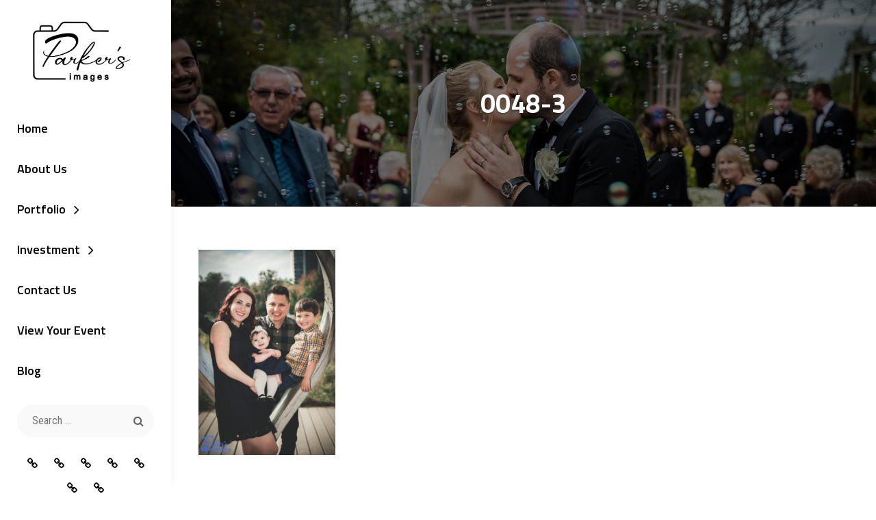

--- FILE ---
content_type: text/html; charset=UTF-8
request_url: https://parkersimages.com/family/0048-3/
body_size: 7647
content:
<!DOCTYPE html>
<html lang="en-US">
<head>
	<meta charset="UTF-8">
	<meta name="viewport" content="width=device-width, initial-scale=1">
	<link rel="profile" href="http://gmpg.org/xfn/11">

	<title>0048-3 &#8211; Parker&#039;s Images</title>
<meta name='robots' content='max-image-preview:large' />
<link rel='dns-prefetch' href='//fonts.googleapis.com' />
<link rel='dns-prefetch' href='//s.w.org' />
<link href='https://fonts.gstatic.com' crossorigin rel='preconnect' />
<link rel="alternate" type="application/rss+xml" title="Parker&#039;s Images &raquo; Feed" href="https://parkersimages.com/feed/" />
<link rel="alternate" type="application/rss+xml" title="Parker&#039;s Images &raquo; Comments Feed" href="https://parkersimages.com/comments/feed/" />
<link rel="alternate" type="application/rss+xml" title="Parker&#039;s Images &raquo; 0048-3 Comments Feed" href="https://parkersimages.com/family/0048-3/feed/" />
<script type="text/javascript">
window._wpemojiSettings = {"baseUrl":"https:\/\/s.w.org\/images\/core\/emoji\/14.0.0\/72x72\/","ext":".png","svgUrl":"https:\/\/s.w.org\/images\/core\/emoji\/14.0.0\/svg\/","svgExt":".svg","source":{"concatemoji":"https:\/\/parkersimages.com\/wp-includes\/js\/wp-emoji-release.min.js?ver=6.0.11"}};
/*! This file is auto-generated */
!function(e,a,t){var n,r,o,i=a.createElement("canvas"),p=i.getContext&&i.getContext("2d");function s(e,t){var a=String.fromCharCode,e=(p.clearRect(0,0,i.width,i.height),p.fillText(a.apply(this,e),0,0),i.toDataURL());return p.clearRect(0,0,i.width,i.height),p.fillText(a.apply(this,t),0,0),e===i.toDataURL()}function c(e){var t=a.createElement("script");t.src=e,t.defer=t.type="text/javascript",a.getElementsByTagName("head")[0].appendChild(t)}for(o=Array("flag","emoji"),t.supports={everything:!0,everythingExceptFlag:!0},r=0;r<o.length;r++)t.supports[o[r]]=function(e){if(!p||!p.fillText)return!1;switch(p.textBaseline="top",p.font="600 32px Arial",e){case"flag":return s([127987,65039,8205,9895,65039],[127987,65039,8203,9895,65039])?!1:!s([55356,56826,55356,56819],[55356,56826,8203,55356,56819])&&!s([55356,57332,56128,56423,56128,56418,56128,56421,56128,56430,56128,56423,56128,56447],[55356,57332,8203,56128,56423,8203,56128,56418,8203,56128,56421,8203,56128,56430,8203,56128,56423,8203,56128,56447]);case"emoji":return!s([129777,127995,8205,129778,127999],[129777,127995,8203,129778,127999])}return!1}(o[r]),t.supports.everything=t.supports.everything&&t.supports[o[r]],"flag"!==o[r]&&(t.supports.everythingExceptFlag=t.supports.everythingExceptFlag&&t.supports[o[r]]);t.supports.everythingExceptFlag=t.supports.everythingExceptFlag&&!t.supports.flag,t.DOMReady=!1,t.readyCallback=function(){t.DOMReady=!0},t.supports.everything||(n=function(){t.readyCallback()},a.addEventListener?(a.addEventListener("DOMContentLoaded",n,!1),e.addEventListener("load",n,!1)):(e.attachEvent("onload",n),a.attachEvent("onreadystatechange",function(){"complete"===a.readyState&&t.readyCallback()})),(e=t.source||{}).concatemoji?c(e.concatemoji):e.wpemoji&&e.twemoji&&(c(e.twemoji),c(e.wpemoji)))}(window,document,window._wpemojiSettings);
</script>
<style type="text/css">
img.wp-smiley,
img.emoji {
	display: inline !important;
	border: none !important;
	box-shadow: none !important;
	height: 1em !important;
	width: 1em !important;
	margin: 0 0.07em !important;
	vertical-align: -0.1em !important;
	background: none !important;
	padding: 0 !important;
}
</style>
	<link rel='stylesheet' id='wp-block-library-css'  href='https://parkersimages.com/wp-includes/css/dist/block-library/style.min.css?ver=6.0.11' type='text/css' media='all' />
<style id='wp-block-library-theme-inline-css' type='text/css'>
.wp-block-audio figcaption{color:#555;font-size:13px;text-align:center}.is-dark-theme .wp-block-audio figcaption{color:hsla(0,0%,100%,.65)}.wp-block-code{border:1px solid #ccc;border-radius:4px;font-family:Menlo,Consolas,monaco,monospace;padding:.8em 1em}.wp-block-embed figcaption{color:#555;font-size:13px;text-align:center}.is-dark-theme .wp-block-embed figcaption{color:hsla(0,0%,100%,.65)}.blocks-gallery-caption{color:#555;font-size:13px;text-align:center}.is-dark-theme .blocks-gallery-caption{color:hsla(0,0%,100%,.65)}.wp-block-image figcaption{color:#555;font-size:13px;text-align:center}.is-dark-theme .wp-block-image figcaption{color:hsla(0,0%,100%,.65)}.wp-block-pullquote{border-top:4px solid;border-bottom:4px solid;margin-bottom:1.75em;color:currentColor}.wp-block-pullquote__citation,.wp-block-pullquote cite,.wp-block-pullquote footer{color:currentColor;text-transform:uppercase;font-size:.8125em;font-style:normal}.wp-block-quote{border-left:.25em solid;margin:0 0 1.75em;padding-left:1em}.wp-block-quote cite,.wp-block-quote footer{color:currentColor;font-size:.8125em;position:relative;font-style:normal}.wp-block-quote.has-text-align-right{border-left:none;border-right:.25em solid;padding-left:0;padding-right:1em}.wp-block-quote.has-text-align-center{border:none;padding-left:0}.wp-block-quote.is-large,.wp-block-quote.is-style-large,.wp-block-quote.is-style-plain{border:none}.wp-block-search .wp-block-search__label{font-weight:700}:where(.wp-block-group.has-background){padding:1.25em 2.375em}.wp-block-separator.has-css-opacity{opacity:.4}.wp-block-separator{border:none;border-bottom:2px solid;margin-left:auto;margin-right:auto}.wp-block-separator.has-alpha-channel-opacity{opacity:1}.wp-block-separator:not(.is-style-wide):not(.is-style-dots){width:100px}.wp-block-separator.has-background:not(.is-style-dots){border-bottom:none;height:1px}.wp-block-separator.has-background:not(.is-style-wide):not(.is-style-dots){height:2px}.wp-block-table thead{border-bottom:3px solid}.wp-block-table tfoot{border-top:3px solid}.wp-block-table td,.wp-block-table th{padding:.5em;border:1px solid;word-break:normal}.wp-block-table figcaption{color:#555;font-size:13px;text-align:center}.is-dark-theme .wp-block-table figcaption{color:hsla(0,0%,100%,.65)}.wp-block-video figcaption{color:#555;font-size:13px;text-align:center}.is-dark-theme .wp-block-video figcaption{color:hsla(0,0%,100%,.65)}.wp-block-template-part.has-background{padding:1.25em 2.375em;margin-top:0;margin-bottom:0}
</style>
<style id='global-styles-inline-css' type='text/css'>
body{--wp--preset--color--black: #000000;--wp--preset--color--cyan-bluish-gray: #abb8c3;--wp--preset--color--white: #ffffff;--wp--preset--color--pale-pink: #f78da7;--wp--preset--color--vivid-red: #cf2e2e;--wp--preset--color--luminous-vivid-orange: #ff6900;--wp--preset--color--luminous-vivid-amber: #fcb900;--wp--preset--color--light-green-cyan: #7bdcb5;--wp--preset--color--vivid-green-cyan: #00d084;--wp--preset--color--pale-cyan-blue: #8ed1fc;--wp--preset--color--vivid-cyan-blue: #0693e3;--wp--preset--color--vivid-purple: #9b51e0;--wp--preset--color--medium-black: #333333;--wp--preset--color--gray: #999999;--wp--preset--color--light-gray: #f6f6f6;--wp--preset--color--yellow: #e87785;--wp--preset--gradient--vivid-cyan-blue-to-vivid-purple: linear-gradient(135deg,rgba(6,147,227,1) 0%,rgb(155,81,224) 100%);--wp--preset--gradient--light-green-cyan-to-vivid-green-cyan: linear-gradient(135deg,rgb(122,220,180) 0%,rgb(0,208,130) 100%);--wp--preset--gradient--luminous-vivid-amber-to-luminous-vivid-orange: linear-gradient(135deg,rgba(252,185,0,1) 0%,rgba(255,105,0,1) 100%);--wp--preset--gradient--luminous-vivid-orange-to-vivid-red: linear-gradient(135deg,rgba(255,105,0,1) 0%,rgb(207,46,46) 100%);--wp--preset--gradient--very-light-gray-to-cyan-bluish-gray: linear-gradient(135deg,rgb(238,238,238) 0%,rgb(169,184,195) 100%);--wp--preset--gradient--cool-to-warm-spectrum: linear-gradient(135deg,rgb(74,234,220) 0%,rgb(151,120,209) 20%,rgb(207,42,186) 40%,rgb(238,44,130) 60%,rgb(251,105,98) 80%,rgb(254,248,76) 100%);--wp--preset--gradient--blush-light-purple: linear-gradient(135deg,rgb(255,206,236) 0%,rgb(152,150,240) 100%);--wp--preset--gradient--blush-bordeaux: linear-gradient(135deg,rgb(254,205,165) 0%,rgb(254,45,45) 50%,rgb(107,0,62) 100%);--wp--preset--gradient--luminous-dusk: linear-gradient(135deg,rgb(255,203,112) 0%,rgb(199,81,192) 50%,rgb(65,88,208) 100%);--wp--preset--gradient--pale-ocean: linear-gradient(135deg,rgb(255,245,203) 0%,rgb(182,227,212) 50%,rgb(51,167,181) 100%);--wp--preset--gradient--electric-grass: linear-gradient(135deg,rgb(202,248,128) 0%,rgb(113,206,126) 100%);--wp--preset--gradient--midnight: linear-gradient(135deg,rgb(2,3,129) 0%,rgb(40,116,252) 100%);--wp--preset--duotone--dark-grayscale: url('#wp-duotone-dark-grayscale');--wp--preset--duotone--grayscale: url('#wp-duotone-grayscale');--wp--preset--duotone--purple-yellow: url('#wp-duotone-purple-yellow');--wp--preset--duotone--blue-red: url('#wp-duotone-blue-red');--wp--preset--duotone--midnight: url('#wp-duotone-midnight');--wp--preset--duotone--magenta-yellow: url('#wp-duotone-magenta-yellow');--wp--preset--duotone--purple-green: url('#wp-duotone-purple-green');--wp--preset--duotone--blue-orange: url('#wp-duotone-blue-orange');--wp--preset--font-size--small: 14px;--wp--preset--font-size--medium: 20px;--wp--preset--font-size--large: 42px;--wp--preset--font-size--x-large: 42px;--wp--preset--font-size--normal: 16px;--wp--preset--font-size--huge: 56px;}.has-black-color{color: var(--wp--preset--color--black) !important;}.has-cyan-bluish-gray-color{color: var(--wp--preset--color--cyan-bluish-gray) !important;}.has-white-color{color: var(--wp--preset--color--white) !important;}.has-pale-pink-color{color: var(--wp--preset--color--pale-pink) !important;}.has-vivid-red-color{color: var(--wp--preset--color--vivid-red) !important;}.has-luminous-vivid-orange-color{color: var(--wp--preset--color--luminous-vivid-orange) !important;}.has-luminous-vivid-amber-color{color: var(--wp--preset--color--luminous-vivid-amber) !important;}.has-light-green-cyan-color{color: var(--wp--preset--color--light-green-cyan) !important;}.has-vivid-green-cyan-color{color: var(--wp--preset--color--vivid-green-cyan) !important;}.has-pale-cyan-blue-color{color: var(--wp--preset--color--pale-cyan-blue) !important;}.has-vivid-cyan-blue-color{color: var(--wp--preset--color--vivid-cyan-blue) !important;}.has-vivid-purple-color{color: var(--wp--preset--color--vivid-purple) !important;}.has-black-background-color{background-color: var(--wp--preset--color--black) !important;}.has-cyan-bluish-gray-background-color{background-color: var(--wp--preset--color--cyan-bluish-gray) !important;}.has-white-background-color{background-color: var(--wp--preset--color--white) !important;}.has-pale-pink-background-color{background-color: var(--wp--preset--color--pale-pink) !important;}.has-vivid-red-background-color{background-color: var(--wp--preset--color--vivid-red) !important;}.has-luminous-vivid-orange-background-color{background-color: var(--wp--preset--color--luminous-vivid-orange) !important;}.has-luminous-vivid-amber-background-color{background-color: var(--wp--preset--color--luminous-vivid-amber) !important;}.has-light-green-cyan-background-color{background-color: var(--wp--preset--color--light-green-cyan) !important;}.has-vivid-green-cyan-background-color{background-color: var(--wp--preset--color--vivid-green-cyan) !important;}.has-pale-cyan-blue-background-color{background-color: var(--wp--preset--color--pale-cyan-blue) !important;}.has-vivid-cyan-blue-background-color{background-color: var(--wp--preset--color--vivid-cyan-blue) !important;}.has-vivid-purple-background-color{background-color: var(--wp--preset--color--vivid-purple) !important;}.has-black-border-color{border-color: var(--wp--preset--color--black) !important;}.has-cyan-bluish-gray-border-color{border-color: var(--wp--preset--color--cyan-bluish-gray) !important;}.has-white-border-color{border-color: var(--wp--preset--color--white) !important;}.has-pale-pink-border-color{border-color: var(--wp--preset--color--pale-pink) !important;}.has-vivid-red-border-color{border-color: var(--wp--preset--color--vivid-red) !important;}.has-luminous-vivid-orange-border-color{border-color: var(--wp--preset--color--luminous-vivid-orange) !important;}.has-luminous-vivid-amber-border-color{border-color: var(--wp--preset--color--luminous-vivid-amber) !important;}.has-light-green-cyan-border-color{border-color: var(--wp--preset--color--light-green-cyan) !important;}.has-vivid-green-cyan-border-color{border-color: var(--wp--preset--color--vivid-green-cyan) !important;}.has-pale-cyan-blue-border-color{border-color: var(--wp--preset--color--pale-cyan-blue) !important;}.has-vivid-cyan-blue-border-color{border-color: var(--wp--preset--color--vivid-cyan-blue) !important;}.has-vivid-purple-border-color{border-color: var(--wp--preset--color--vivid-purple) !important;}.has-vivid-cyan-blue-to-vivid-purple-gradient-background{background: var(--wp--preset--gradient--vivid-cyan-blue-to-vivid-purple) !important;}.has-light-green-cyan-to-vivid-green-cyan-gradient-background{background: var(--wp--preset--gradient--light-green-cyan-to-vivid-green-cyan) !important;}.has-luminous-vivid-amber-to-luminous-vivid-orange-gradient-background{background: var(--wp--preset--gradient--luminous-vivid-amber-to-luminous-vivid-orange) !important;}.has-luminous-vivid-orange-to-vivid-red-gradient-background{background: var(--wp--preset--gradient--luminous-vivid-orange-to-vivid-red) !important;}.has-very-light-gray-to-cyan-bluish-gray-gradient-background{background: var(--wp--preset--gradient--very-light-gray-to-cyan-bluish-gray) !important;}.has-cool-to-warm-spectrum-gradient-background{background: var(--wp--preset--gradient--cool-to-warm-spectrum) !important;}.has-blush-light-purple-gradient-background{background: var(--wp--preset--gradient--blush-light-purple) !important;}.has-blush-bordeaux-gradient-background{background: var(--wp--preset--gradient--blush-bordeaux) !important;}.has-luminous-dusk-gradient-background{background: var(--wp--preset--gradient--luminous-dusk) !important;}.has-pale-ocean-gradient-background{background: var(--wp--preset--gradient--pale-ocean) !important;}.has-electric-grass-gradient-background{background: var(--wp--preset--gradient--electric-grass) !important;}.has-midnight-gradient-background{background: var(--wp--preset--gradient--midnight) !important;}.has-small-font-size{font-size: var(--wp--preset--font-size--small) !important;}.has-medium-font-size{font-size: var(--wp--preset--font-size--medium) !important;}.has-large-font-size{font-size: var(--wp--preset--font-size--large) !important;}.has-x-large-font-size{font-size: var(--wp--preset--font-size--x-large) !important;}
</style>
<link rel='stylesheet' id='chique-style-css'  href='https://parkersimages.com/wp-content/themes/chique/style.css?ver=20220707-160246' type='text/css' media='all' />
<style id='chique-style-inline-css' type='text/css'>
.home .custom-header:after { background-color: rgba(0, 0, 0, 0); } 
body:not(.home) .custom-header:after { background-color: rgba(0, 0, 0, 0.5); } 
</style>
<link rel='stylesheet' id='chique-photography-style-css'  href='https://parkersimages.com/wp-content/themes/chique-photography/style.css?ver=20220707-160245' type='text/css' media='all' />
<link rel='stylesheet' id='chique-block-style-css'  href='https://parkersimages.com/wp-content/themes/chique/assets/css/blocks.css?ver=1.0' type='text/css' media='all' />
<link rel='stylesheet' id='chique-photography-block-style-css'  href='https://parkersimages.com/wp-content/themes/chique-photography/assets/css/child-blocks.css?ver=20220707-160245' type='text/css' media='all' />
<link rel='stylesheet' id='chique-fonts-css'  href='https://fonts.googleapis.com/css?family=Merriweather%3A300%2C400%2C600%2C700%7CTitillium+Web%3A300%2C400%2C600%2C700%7CRoboto+Condensed%3A300%2C400%2C600%2C700&#038;subset=latin%2Clatin-ext' type='text/css' media='all' />
<link rel='stylesheet' id='font-awesome-css'  href='https://parkersimages.com/wp-content/themes/chique/assets/css/font-awesome/css/font-awesome.css?ver=4.7.0' type='text/css' media='all' />
<script type='text/javascript' src='https://parkersimages.com/wp-includes/js/jquery/jquery.min.js?ver=3.6.0' id='jquery-core-js'></script>
<script type='text/javascript' src='https://parkersimages.com/wp-includes/js/jquery/jquery-migrate.min.js?ver=3.3.2' id='jquery-migrate-js'></script>
<link rel="https://api.w.org/" href="https://parkersimages.com/wp-json/" /><link rel="alternate" type="application/json" href="https://parkersimages.com/wp-json/wp/v2/media/684" /><link rel="EditURI" type="application/rsd+xml" title="RSD" href="https://parkersimages.com/xmlrpc.php?rsd" />
<link rel="wlwmanifest" type="application/wlwmanifest+xml" href="https://parkersimages.com/wp-includes/wlwmanifest.xml" /> 
<meta name="generator" content="WordPress 6.0.11" />
<link rel='shortlink' href='https://parkersimages.com/?p=684' />
<link rel="alternate" type="application/json+oembed" href="https://parkersimages.com/wp-json/oembed/1.0/embed?url=https%3A%2F%2Fparkersimages.com%2Ffamily%2F0048-3%2F" />
<link rel="alternate" type="text/xml+oembed" href="https://parkersimages.com/wp-json/oembed/1.0/embed?url=https%3A%2F%2Fparkersimages.com%2Ffamily%2F0048-3%2F&#038;format=xml" />
			<style type="text/css" rel="header-image">
				.custom-header {
					background-image: url( https://parkersimages.com/wp-content/uploads/2024/02/cropped-cropped-website-cover-24-copy.jpg);
					background-position: center top;
					background-repeat: no-repeat;
					background-size: cover;
				}
			</style>
				<style type="text/css">
					.site-title,
			.site-description {
				position: absolute;
				clip: rect(1px, 1px, 1px, 1px);
			}
				</style>
		<style type="text/css" id="custom-background-css">
body.custom-background { background-color: #ffffff; }
</style>
	<link rel="icon" href="https://parkersimages.com/wp-content/uploads/2022/07/cropped-Parkers-Images-2023-Logo-6-32x32.jpg" sizes="32x32" />
<link rel="icon" href="https://parkersimages.com/wp-content/uploads/2022/07/cropped-Parkers-Images-2023-Logo-6-192x192.jpg" sizes="192x192" />
<link rel="apple-touch-icon" href="https://parkersimages.com/wp-content/uploads/2022/07/cropped-Parkers-Images-2023-Logo-6-180x180.jpg" />
<meta name="msapplication-TileImage" content="https://parkersimages.com/wp-content/uploads/2022/07/cropped-Parkers-Images-2023-Logo-6-270x270.jpg" />
</head>

<body class="attachment attachment-template-default attachmentid-684 attachment-jpeg custom-background wp-custom-logo wp-embed-responsive navigation-classic single-blog no-featured-slider color-scheme-photography">

<svg xmlns="http://www.w3.org/2000/svg" viewBox="0 0 0 0" width="0" height="0" focusable="false" role="none" style="visibility: hidden; position: absolute; left: -9999px; overflow: hidden;" ><defs><filter id="wp-duotone-dark-grayscale"><feColorMatrix color-interpolation-filters="sRGB" type="matrix" values=" .299 .587 .114 0 0 .299 .587 .114 0 0 .299 .587 .114 0 0 .299 .587 .114 0 0 " /><feComponentTransfer color-interpolation-filters="sRGB" ><feFuncR type="table" tableValues="0 0.498039215686" /><feFuncG type="table" tableValues="0 0.498039215686" /><feFuncB type="table" tableValues="0 0.498039215686" /><feFuncA type="table" tableValues="1 1" /></feComponentTransfer><feComposite in2="SourceGraphic" operator="in" /></filter></defs></svg><svg xmlns="http://www.w3.org/2000/svg" viewBox="0 0 0 0" width="0" height="0" focusable="false" role="none" style="visibility: hidden; position: absolute; left: -9999px; overflow: hidden;" ><defs><filter id="wp-duotone-grayscale"><feColorMatrix color-interpolation-filters="sRGB" type="matrix" values=" .299 .587 .114 0 0 .299 .587 .114 0 0 .299 .587 .114 0 0 .299 .587 .114 0 0 " /><feComponentTransfer color-interpolation-filters="sRGB" ><feFuncR type="table" tableValues="0 1" /><feFuncG type="table" tableValues="0 1" /><feFuncB type="table" tableValues="0 1" /><feFuncA type="table" tableValues="1 1" /></feComponentTransfer><feComposite in2="SourceGraphic" operator="in" /></filter></defs></svg><svg xmlns="http://www.w3.org/2000/svg" viewBox="0 0 0 0" width="0" height="0" focusable="false" role="none" style="visibility: hidden; position: absolute; left: -9999px; overflow: hidden;" ><defs><filter id="wp-duotone-purple-yellow"><feColorMatrix color-interpolation-filters="sRGB" type="matrix" values=" .299 .587 .114 0 0 .299 .587 .114 0 0 .299 .587 .114 0 0 .299 .587 .114 0 0 " /><feComponentTransfer color-interpolation-filters="sRGB" ><feFuncR type="table" tableValues="0.549019607843 0.988235294118" /><feFuncG type="table" tableValues="0 1" /><feFuncB type="table" tableValues="0.717647058824 0.254901960784" /><feFuncA type="table" tableValues="1 1" /></feComponentTransfer><feComposite in2="SourceGraphic" operator="in" /></filter></defs></svg><svg xmlns="http://www.w3.org/2000/svg" viewBox="0 0 0 0" width="0" height="0" focusable="false" role="none" style="visibility: hidden; position: absolute; left: -9999px; overflow: hidden;" ><defs><filter id="wp-duotone-blue-red"><feColorMatrix color-interpolation-filters="sRGB" type="matrix" values=" .299 .587 .114 0 0 .299 .587 .114 0 0 .299 .587 .114 0 0 .299 .587 .114 0 0 " /><feComponentTransfer color-interpolation-filters="sRGB" ><feFuncR type="table" tableValues="0 1" /><feFuncG type="table" tableValues="0 0.278431372549" /><feFuncB type="table" tableValues="0.592156862745 0.278431372549" /><feFuncA type="table" tableValues="1 1" /></feComponentTransfer><feComposite in2="SourceGraphic" operator="in" /></filter></defs></svg><svg xmlns="http://www.w3.org/2000/svg" viewBox="0 0 0 0" width="0" height="0" focusable="false" role="none" style="visibility: hidden; position: absolute; left: -9999px; overflow: hidden;" ><defs><filter id="wp-duotone-midnight"><feColorMatrix color-interpolation-filters="sRGB" type="matrix" values=" .299 .587 .114 0 0 .299 .587 .114 0 0 .299 .587 .114 0 0 .299 .587 .114 0 0 " /><feComponentTransfer color-interpolation-filters="sRGB" ><feFuncR type="table" tableValues="0 0" /><feFuncG type="table" tableValues="0 0.647058823529" /><feFuncB type="table" tableValues="0 1" /><feFuncA type="table" tableValues="1 1" /></feComponentTransfer><feComposite in2="SourceGraphic" operator="in" /></filter></defs></svg><svg xmlns="http://www.w3.org/2000/svg" viewBox="0 0 0 0" width="0" height="0" focusable="false" role="none" style="visibility: hidden; position: absolute; left: -9999px; overflow: hidden;" ><defs><filter id="wp-duotone-magenta-yellow"><feColorMatrix color-interpolation-filters="sRGB" type="matrix" values=" .299 .587 .114 0 0 .299 .587 .114 0 0 .299 .587 .114 0 0 .299 .587 .114 0 0 " /><feComponentTransfer color-interpolation-filters="sRGB" ><feFuncR type="table" tableValues="0.780392156863 1" /><feFuncG type="table" tableValues="0 0.949019607843" /><feFuncB type="table" tableValues="0.352941176471 0.470588235294" /><feFuncA type="table" tableValues="1 1" /></feComponentTransfer><feComposite in2="SourceGraphic" operator="in" /></filter></defs></svg><svg xmlns="http://www.w3.org/2000/svg" viewBox="0 0 0 0" width="0" height="0" focusable="false" role="none" style="visibility: hidden; position: absolute; left: -9999px; overflow: hidden;" ><defs><filter id="wp-duotone-purple-green"><feColorMatrix color-interpolation-filters="sRGB" type="matrix" values=" .299 .587 .114 0 0 .299 .587 .114 0 0 .299 .587 .114 0 0 .299 .587 .114 0 0 " /><feComponentTransfer color-interpolation-filters="sRGB" ><feFuncR type="table" tableValues="0.650980392157 0.403921568627" /><feFuncG type="table" tableValues="0 1" /><feFuncB type="table" tableValues="0.447058823529 0.4" /><feFuncA type="table" tableValues="1 1" /></feComponentTransfer><feComposite in2="SourceGraphic" operator="in" /></filter></defs></svg><svg xmlns="http://www.w3.org/2000/svg" viewBox="0 0 0 0" width="0" height="0" focusable="false" role="none" style="visibility: hidden; position: absolute; left: -9999px; overflow: hidden;" ><defs><filter id="wp-duotone-blue-orange"><feColorMatrix color-interpolation-filters="sRGB" type="matrix" values=" .299 .587 .114 0 0 .299 .587 .114 0 0 .299 .587 .114 0 0 .299 .587 .114 0 0 " /><feComponentTransfer color-interpolation-filters="sRGB" ><feFuncR type="table" tableValues="0.0980392156863 1" /><feFuncG type="table" tableValues="0 0.662745098039" /><feFuncB type="table" tableValues="0.847058823529 0.419607843137" /><feFuncA type="table" tableValues="1 1" /></feComponentTransfer><feComposite in2="SourceGraphic" operator="in" /></filter></defs></svg>
	<div id="page" class="site">
		<a class="skip-link screen-reader-text" href="#content">Skip to content</a>

		<header id="masthead" class="site-header">
			<div class="wrapper">
				<div class="site-header-main">
					<div class="site-branding">
	<a href="https://parkersimages.com/" class="custom-logo-link" rel="home"><img width="1200" height="570" src="https://parkersimages.com/wp-content/uploads/2022/07/cropped-Parkers-Images-2023-Logo-8.jpg" class="custom-logo" alt="Parker&#039;s Images" srcset="https://parkersimages.com/wp-content/uploads/2022/07/cropped-Parkers-Images-2023-Logo-8.jpg 1200w, https://parkersimages.com/wp-content/uploads/2022/07/cropped-Parkers-Images-2023-Logo-8-300x143.jpg 300w, https://parkersimages.com/wp-content/uploads/2022/07/cropped-Parkers-Images-2023-Logo-8-1024x486.jpg 1024w, https://parkersimages.com/wp-content/uploads/2022/07/cropped-Parkers-Images-2023-Logo-8-768x365.jpg 768w" sizes="(max-width: 1200px) 100vw, 1200px" /></a>	
	<div class="site-identity">
					<p class="site-title"><a href="https://parkersimages.com/" rel="home">Parker&#039;s Images</a></p>
		
					<p class="site-description">Where moments become memories</p>
			</div>
</div><!-- .site-branding -->

					<div id="site-header-menu" class="site-header-menu">
	<div id="primary-menu-wrapper" class="menu-wrapper">

		<div class="header-overlay"></div>

		<div class="menu-toggle-wrapper">
			<button id="menu-toggle" class="menu-toggle" aria-controls="top-menu" aria-expanded="false">
				<div class="menu-bars">
					<div class="bars bar1"></div>
	  				<div class="bars bar2"></div>
	  				<div class="bars bar3"></div>
  				</div>
				<span class="menu-label">Menu</span>
			</button>
		</div><!-- .menu-toggle-wrapper -->

		<div class="menu-inside-wrapper">
			
					<nav id="site-navigation" class="main-navigation" role="navigation" aria-label="Primary Menu">
		<ul id="primary-menu" class="menu nav-menu"><li id="menu-item-25" class="menu-item menu-item-type-custom menu-item-object-custom menu-item-home menu-item-25"><a href="https://parkersimages.com">Home</a></li>
<li id="menu-item-26" class="menu-item menu-item-type-post_type menu-item-object-page menu-item-26"><a href="https://parkersimages.com/about/">About Us</a></li>
<li id="menu-item-1972" class="menu-item menu-item-type-post_type menu-item-object-page menu-item-has-children menu-item-1972"><a href="https://parkersimages.com/portfolio-2/">Portfolio</a>
<ul class="sub-menu">
	<li id="menu-item-423" class="menu-item menu-item-type-post_type menu-item-object-page menu-item-423"><a href="https://parkersimages.com/wedding-photography-2/">Wedding</a></li>
	<li id="menu-item-424" class="menu-item menu-item-type-post_type menu-item-object-page menu-item-424"><a href="https://parkersimages.com/engagement-2/">Engagement</a></li>
	<li id="menu-item-1323" class="menu-item menu-item-type-post_type menu-item-object-page menu-item-1323"><a href="https://parkersimages.com/videography/">Videography</a></li>
	<li id="menu-item-422" class="menu-item menu-item-type-post_type menu-item-object-page menu-item-422"><a href="https://parkersimages.com/event-photography-2/">Event</a></li>
	<li id="menu-item-421" class="menu-item menu-item-type-post_type menu-item-object-page menu-item-421"><a href="https://parkersimages.com/maternity/">Maternity</a></li>
	<li id="menu-item-417" class="menu-item menu-item-type-post_type menu-item-object-page menu-item-417"><a href="https://parkersimages.com/newborn-2/">Newborn</a></li>
	<li id="menu-item-418" class="menu-item menu-item-type-post_type menu-item-object-page menu-item-418"><a href="https://parkersimages.com/children/">Children</a></li>
	<li id="menu-item-419" class="menu-item menu-item-type-post_type menu-item-object-page menu-item-419"><a href="https://parkersimages.com/family/">Family</a></li>
	<li id="menu-item-420" class="menu-item menu-item-type-post_type menu-item-object-page menu-item-420"><a href="https://parkersimages.com/senior-year-2/">Senior Year</a></li>
</ul>
</li>
<li id="menu-item-103" class="menu-item menu-item-type-post_type menu-item-object-page menu-item-has-children menu-item-103"><a href="https://parkersimages.com/prices-4/">Investment</a>
<ul class="sub-menu">
	<li id="menu-item-336" class="menu-item menu-item-type-post_type menu-item-object-page menu-item-336"><a href="https://parkersimages.com/wedding-photography/">Wedding Photography</a></li>
	<li id="menu-item-372" class="menu-item menu-item-type-post_type menu-item-object-page menu-item-372"><a href="https://parkersimages.com/engagement/">Engagement Photography</a></li>
	<li id="menu-item-339" class="menu-item menu-item-type-post_type menu-item-object-page menu-item-339"><a href="https://parkersimages.com/wedding-videography/">Wedding Videography</a></li>
	<li id="menu-item-337" class="menu-item menu-item-type-post_type menu-item-object-page menu-item-337"><a href="https://parkersimages.com/photo-video-combo/">Photo &#038; Video Combo</a></li>
	<li id="menu-item-334" class="menu-item menu-item-type-post_type menu-item-object-page menu-item-334"><a href="https://parkersimages.com/family-photography/">Portrait Photography</a></li>
</ul>
</li>
<li id="menu-item-28" class="menu-item menu-item-type-post_type menu-item-object-page menu-item-28"><a href="https://parkersimages.com/contact/">Contact Us</a></li>
<li id="menu-item-49" class="menu-item menu-item-type-custom menu-item-object-custom menu-item-49"><a href="https://parkersimages.shootproof.com">View Your Event</a></li>
<li id="menu-item-1731" class="menu-item menu-item-type-post_type menu-item-object-page menu-item-1731"><a href="https://parkersimages.com/blog/">Blog</a></li>
</ul>
	</nav><!-- .main-navigation -->

			<div class="mobile-social-search">
				<div class="search-container">
					

<form role="search" method="get" class="search-form" action="https://parkersimages.com/">
	<label for="search-form-69685195be504">
		<span class="screen-reader-text">Search for:</span>	
		<input type="search" id="search-form-69685195be504" class="search-field" placeholder="Search ..." value="" name="s" title="Search for:">
	</label>
		
	<button type="submit" class="search-submit fa fa-search"></button>
</form>
				</div>

			<nav class="social-navigation" role="navigation" aria-label="Social Links Menu">
				<div class="menu-social-container"><ul id="menu-top-menu" class="menu"><li class="menu-item menu-item-type-custom menu-item-object-custom menu-item-home menu-item-25"><a href="https://parkersimages.com"><span class="screen-reader-text">Home</span></a></li>
<li class="menu-item menu-item-type-post_type menu-item-object-page menu-item-26"><a href="https://parkersimages.com/about/"><span class="screen-reader-text">About Us</span></a></li>
<li class="menu-item menu-item-type-post_type menu-item-object-page menu-item-has-children menu-item-1972"><a href="https://parkersimages.com/portfolio-2/"><span class="screen-reader-text">Portfolio</span></a></li>
<li class="menu-item menu-item-type-post_type menu-item-object-page menu-item-has-children menu-item-103"><a href="https://parkersimages.com/prices-4/"><span class="screen-reader-text">Investment</span></a></li>
<li class="menu-item menu-item-type-post_type menu-item-object-page menu-item-28"><a href="https://parkersimages.com/contact/"><span class="screen-reader-text">Contact Us</span></a></li>
<li class="menu-item menu-item-type-custom menu-item-object-custom menu-item-49"><a href="https://parkersimages.shootproof.com"><span class="screen-reader-text">View Your Event</span></a></li>
<li class="menu-item menu-item-type-post_type menu-item-object-page menu-item-1731"><a href="https://parkersimages.com/blog/"><span class="screen-reader-text">Blog</span></a></li>
</ul></div>			</nav><!-- .social-navigation -->


			</div><!-- .mobile-social-search -->
		</div><!-- .menu-inside-wrapper -->
	</div><!-- #primary-menu-wrapper.menu-wrapper -->

</div><!-- .site-header-menu -->

<div class="search-social-container">
	<div id="primary-search-wrapper">
			<div class="search-container">
				

<form role="search" method="get" class="search-form" action="https://parkersimages.com/">
	<label for="search-form-69685195c1073">
		<span class="screen-reader-text">Search for:</span>	
		<input type="search" id="search-form-69685195c1073" class="search-field" placeholder="Search ..." value="" name="s" title="Search for:">
	</label>
		
	<button type="submit" class="search-submit fa fa-search"></button>
</form>
			</div>
	</div><!-- #primary-search-wrapper -->

	<div id="social-menu-wrapper">
			<nav class="social-navigation" role="navigation" aria-label="Social Links Menu">
				<div class="menu-social-container"><ul id="menu-top-menu-1" class="menu"><li class="menu-item menu-item-type-custom menu-item-object-custom menu-item-home menu-item-25"><a href="https://parkersimages.com"><span class="screen-reader-text">Home</span></a></li>
<li class="menu-item menu-item-type-post_type menu-item-object-page menu-item-26"><a href="https://parkersimages.com/about/"><span class="screen-reader-text">About Us</span></a></li>
<li class="menu-item menu-item-type-post_type menu-item-object-page menu-item-has-children menu-item-1972"><a href="https://parkersimages.com/portfolio-2/"><span class="screen-reader-text">Portfolio</span></a></li>
<li class="menu-item menu-item-type-post_type menu-item-object-page menu-item-has-children menu-item-103"><a href="https://parkersimages.com/prices-4/"><span class="screen-reader-text">Investment</span></a></li>
<li class="menu-item menu-item-type-post_type menu-item-object-page menu-item-28"><a href="https://parkersimages.com/contact/"><span class="screen-reader-text">Contact Us</span></a></li>
<li class="menu-item menu-item-type-custom menu-item-object-custom menu-item-49"><a href="https://parkersimages.shootproof.com"><span class="screen-reader-text">View Your Event</span></a></li>
<li class="menu-item menu-item-type-post_type menu-item-object-page menu-item-1731"><a href="https://parkersimages.com/blog/"><span class="screen-reader-text">Blog</span></a></li>
</ul></div>			</nav><!-- .social-navigation -->
	</div><!-- .menu-wrapper -->
</div> <!-- .search-social-container -->



				</div> <!-- .site-header-main -->

			</div> <!-- .wrapper -->
		</header><!-- #masthead -->	
			
		<div class="below-site-header">

			<div class="site-overlay"><span class="screen-reader-text">Site Overlay</span></div>

			
<div class="custom-header">
		<div class="custom-header-media">
		<img src="https://parkersimages.com/wp-content/uploads/2024/02/cropped-cropped-website-cover-24-copy.jpg"/>	</div>
	
			<div class="custom-header-content content-aligned-center text-aligned-center">
			<div class="entry-container">
								<div class="entry-container-wrap">
					<header class="entry-header">
						<h1 class="entry-title">0048-3</h1>					</header>

									</div> <!-- .entry-container-wrap -->
			</div>
		</div> <!-- entry-container -->
		
				<div class="scroll-down">
				<span>Scroll</span>
				<span class="fa fa-angle-down" aria-hidden="true"></span>
			</div><!-- .scroll-down -->
	</div><!-- .custom-header -->






			<div id="content" class="site-content">
				<div class="wrapper">

	<div id="primary" class="content-area">
		<main id="main" class="site-main">
			<div class="singular-content-wrap">
				
<article id="post-684" class="post-684 attachment type-attachment status-inherit hentry">
	<!-- Page/Post Single Image Disabled or No Image set in Post Thumbnail -->
	<div class="entry-container">
		
		<div class="entry-content">
			<p class="attachment"><a href='https://parkersimages.com/wp-content/uploads/2019/07/0048-3.jpg'><img width="200" height="300" src="https://parkersimages.com/wp-content/uploads/2019/07/0048-3-200x300.jpg" class="attachment-medium size-medium" alt="" loading="lazy" srcset="https://parkersimages.com/wp-content/uploads/2019/07/0048-3-200x300.jpg 200w, https://parkersimages.com/wp-content/uploads/2019/07/0048-3-768x1151.jpg 768w, https://parkersimages.com/wp-content/uploads/2019/07/0048-3-684x1024.jpg 684w, https://parkersimages.com/wp-content/uploads/2019/07/0048-3.jpg 1335w" sizes="(max-width: 200px) 100vw, 200px" /></a></p>
		</div><!-- .entry-content -->

				</div> <!-- .entry-container -->
</article><!-- #post-684 -->

<div id="comments" class="comments-area">

		<div id="respond" class="comment-respond">
		<h3 id="reply-title" class="comment-reply-title">Leave a Reply <small><a rel="nofollow" id="cancel-comment-reply-link" href="/family/0048-3/#respond" style="display:none;">Cancel reply</a></small></h3><form action="https://parkersimages.com/wp-comments-post.php" method="post" id="commentform" class="comment-form" novalidate><p class="comment-notes"><span id="email-notes">Your email address will not be published.</span> <span class="required-field-message" aria-hidden="true">Required fields are marked <span class="required" aria-hidden="true">*</span></span></p><p class="comment-form-comment"><label for="comment">Comment <span class="required" aria-hidden="true">*</span></label> <textarea id="comment" name="comment" cols="45" rows="8" maxlength="65525" required></textarea></p><p class="comment-form-author"><label for="author">Name <span class="required" aria-hidden="true">*</span></label> <input id="author" name="author" type="text" value="" size="30" maxlength="245" required /></p>
<p class="comment-form-email"><label for="email">Email <span class="required" aria-hidden="true">*</span></label> <input id="email" name="email" type="email" value="" size="30" maxlength="100" aria-describedby="email-notes" required /></p>
<p class="comment-form-url"><label for="url">Website</label> <input id="url" name="url" type="url" value="" size="30" maxlength="200" /></p>
<p class="comment-form-cookies-consent"><input id="wp-comment-cookies-consent" name="wp-comment-cookies-consent" type="checkbox" value="yes" /> <label for="wp-comment-cookies-consent">Save my name, email, and website in this browser for the next time I comment.</label></p>
<p class="form-submit"><input name="submit" type="submit" id="submit" class="submit" value="Post Comment" /> <input type='hidden' name='comment_post_ID' value='684' id='comment_post_ID' />
<input type='hidden' name='comment_parent' id='comment_parent' value='0' />
</p><p style="display: none;"><input type="hidden" id="ak_js" name="ak_js" value="3"/></p></form>	</div><!-- #respond -->
	
</div><!-- #comments -->
				</div> <!-- singular-content-wrap -->
		</main><!-- #main -->
	</div><!-- #primary -->

	
			</div><!-- .wrapper -->
		</div><!-- #content -->

		
		<footer id="colophon" class="site-footer">
			

	<aside id="tertiary" class="widget-area footer-widget-area three" role="complementary">
		<div class="wrapper">
							<div class="widget-column footer-widget-1">
					<section id="media_image-4" class="widget widget_media_image"><div class="widget-wrap"><h2 class="widget-title">Wedding Photography</h2><a href="https://parkersimages.com/wedding-photography/"><img width="200" height="200" src="https://parkersimages.com/wp-content/uploads/2017/11/21150462_615734861883793_5038890934898745782_n.jpg" class="image wp-image-236  attachment-full size-full" alt="" loading="lazy" style="max-width: 100%; height: auto;" srcset="https://parkersimages.com/wp-content/uploads/2017/11/21150462_615734861883793_5038890934898745782_n.jpg 200w, https://parkersimages.com/wp-content/uploads/2017/11/21150462_615734861883793_5038890934898745782_n-150x150.jpg 150w, https://parkersimages.com/wp-content/uploads/2017/11/21150462_615734861883793_5038890934898745782_n-100x100.jpg 100w" sizes="(max-width: 200px) 100vw, 200px" /></a></div></section>				</div>
							<div class="widget-column footer-widget-2">
					<section id="media_image-6" class="widget widget_media_image"><div class="widget-wrap"><h2 class="widget-title">Wedding Videography</h2><a href="https://parkersimages.com/wedding-videography/"><img width="200" height="200" src="https://parkersimages.com/wp-content/uploads/2017/11/13887097_381508738639741_978908269883747126_n.jpg" class="image wp-image-187  attachment-full size-full" alt="" loading="lazy" style="max-width: 100%; height: auto;" srcset="https://parkersimages.com/wp-content/uploads/2017/11/13887097_381508738639741_978908269883747126_n.jpg 200w, https://parkersimages.com/wp-content/uploads/2017/11/13887097_381508738639741_978908269883747126_n-150x150.jpg 150w, https://parkersimages.com/wp-content/uploads/2017/11/13887097_381508738639741_978908269883747126_n-100x100.jpg 100w" sizes="(max-width: 200px) 100vw, 200px" /></a></div></section>				</div>
							<div class="widget-column footer-widget-3">
					<section id="media_image-8" class="widget widget_media_image"><div class="widget-wrap"><h2 class="widget-title">Engagement Photography</h2><a href="https://parkersimages.com/engagement/"><img width="200" height="200" src="https://parkersimages.com/wp-content/uploads/2017/11/12802982_341915802599035_2199899798175947700_n.jpg" class="image wp-image-177  attachment-full size-full" alt="" loading="lazy" style="max-width: 100%; height: auto;" srcset="https://parkersimages.com/wp-content/uploads/2017/11/12802982_341915802599035_2199899798175947700_n.jpg 200w, https://parkersimages.com/wp-content/uploads/2017/11/12802982_341915802599035_2199899798175947700_n-150x150.jpg 150w, https://parkersimages.com/wp-content/uploads/2017/11/12802982_341915802599035_2199899798175947700_n-100x100.jpg 100w" sizes="(max-width: 200px) 100vw, 200px" /></a></div></section>				</div>
					</div>
	</aside><!-- .widget-area -->


			<div id="site-generator">
	<div class="wrapper">

		
		<div class="site-info">
			Copyright &copy; 2026 <a href="https://parkersimages.com/">Parker&#039;s Images</a>. All Rights Reserved.  &#124; Chique Photography&nbsp;by&nbsp;<a target="_blank" href="https://catchthemes.com/">Catch Themes</a>		</div> <!-- .site-info -->
	</div> <!-- .wrapper -->
</div><!-- .site-info -->
		</footer><!-- #colophon -->
	</div> <!-- below-site-header -->
</div><!-- #page -->

<script type='text/javascript' src='https://parkersimages.com/wp-content/themes/chique/assets/js/navigation.min.js?ver=20171226' id='chique-navigation-js'></script>
<script type='text/javascript' src='https://parkersimages.com/wp-content/themes/chique/assets/js/skip-link-focus-fix.min.js?ver=20171226' id='chique-skip-link-focus-fix-js'></script>
<script type='text/javascript' src='https://parkersimages.com/wp-includes/js/comment-reply.min.js?ver=6.0.11' id='comment-reply-js'></script>
<script type='text/javascript' src='https://parkersimages.com/wp-content/themes/chique/assets/js/jquery.matchHeight.min.js?ver=20171226' id='jquery-match-height-js'></script>
<script type='text/javascript' src='https://parkersimages.com/wp-includes/js/imagesloaded.min.js?ver=4.1.4' id='imagesloaded-js'></script>
<script type='text/javascript' src='https://parkersimages.com/wp-includes/js/masonry.min.js?ver=4.2.2' id='masonry-js'></script>
<script type='text/javascript' src='https://parkersimages.com/wp-includes/js/jquery/jquery.masonry.min.js?ver=3.1.2b' id='jquery-masonry-js'></script>
<script type='text/javascript' id='chique-script-js-extra'>
/* <![CDATA[ */
var chiqueOptions = {"screenReaderText":{"expand":"expand child menu","collapse":"collapse child menu"},"iconNavPrev":"<i class=\"fa fa-chevron-left\"><\/i>","iconNavNext":"<i class=\"fa fa-chevron-right\"><\/i>"};
/* ]]> */
</script>
<script type='text/javascript' src='https://parkersimages.com/wp-content/themes/chique/assets/js/custom-scripts.min.js?ver=201800703' id='chique-script-js'></script>
</body>
</html>


--- FILE ---
content_type: text/css
request_url: https://parkersimages.com/wp-content/themes/chique/style.css?ver=20220707-160246
body_size: 49325
content:
/*
Theme Name: Chique
Theme URI: https://catchthemes.com/themes/chique/
Author: Catch Themes
Author URI: https://catchthemes.com/
Description: Chique is a free responsive and trendy fashion WordPress theme for fashion webmasters. It is ideal for fashion bloggers and website owners to expose their fashion business. Fashion blogs are not just about visual attractiveness, but also functionality as well. Therefore, Chique provides both aesthetic design and functionality. Chique empowers you to craft professional, top-notch fashion sites in the blink of an eye. It comes with features that are exceptional and engaging. Some of the cool features are featured slider, layout options, featured content, hero content, portfolio, and more. Chique is fully responsive and built with SEO in mind. As a result, your site will look amazing from all screen sizes and it will reach a wide range of audience. The sleek design and awesome functionality in Chique help you create a lavishing fashion site in just a few minutes. Use the features available mindfully and your unique fashion site will be ready right away. And also, Chique is translation-ready. For more information, check out Theme Instructions at https://catchthemes.com/themes/chique/#theme-instructions, support at https://catchthemes.com/support/ and Demo at https://catchthemes.com/demo/chique
Version: 1.6
Requires at least: 5.6
Tested up to: 5.9
Requires PHP: 5.6
License: GNU General Public License v3 or later
License URI: http://www.gnu.org/licenses/gpl-3.0.html
Text Domain: chique
Domain Path: /languages/
Tags: one-column, two-columns, right-sidebar, flexible-header, custom-background, custom-header, custom-logo, custom-menu, editor-style, featured-images, featured-image-header, footer-widgets, microformats, post-formats, rtl-language-support, sticky-post, theme-options, threaded-comments, translation-ready, block-styles, wide-blocks, photography, blog, portfolio

Chique is based on Underscores http://underscores.me/, (C) 2012-2018 Automattic, Inc. Underscores is distributed under the terms of the GNU GPL v2 or later.

Normalizing styles have been helped along thanks to the fine work of
Nicolas Gallagher and Jonathan Neal http://necolas.github.io/normalize.css/
*/

/*--------------------------------------------------------------
>>> TABLE OF CONTENTS:
----------------------------------------------------------------
# Normalize
# Typography
# Elements
# Padding/Margin
# Forms
# Navigation
	## Links
	## Menus
	## Social Menu
	## Breadcrumb
# Accessibility
# Alignments
# Clearings
# Widgets
# Content
	## Page
	## Header
	## Comments
	## Sidebar
	## Footer
	## Posts and pages
# Infinite scroll
# Media
	## Captions
	## Galleries
	## Transition
	## FontAwesome
	## Site-Overlay
# Modules
	## Slider
	## Sections
	## Featured Content
	## Services
	## Skills Section
	## Hero Content
	## Stats Section
	## Gallery
	## Promotion Headline
	## Promotion Sale
	## Pricing
	## Testimonials
	## Reservation Section
	## Team Section
	## Portfolio Section
	## Why Choose Us Section
	## Newsletter Section
	## Logo Slider
	## Contact Info
	## Custom Header
	## Playlist Section
	## Audio Player
	## Stick Playlist
	## Featured Video
	## Event
	## Countdown
	## Timeline
	## Venue
	## Promotional Contact
# WooCommerce
	## Clearing
	## Layout
	## Shop tables
	## Products
	## Infinite Scroll
	## Onsale
	## Price
	## Buttons
	## Single product
	## Checkout
	## My account
	## General WooCommerce components
		### Header cart
		### Pagination
		### Star rating
		### Tabs
		### Password strength meter
		### Forms
		### Notices
		### WooCommerce widgets
			#### WooCommerce Price Filter
# Style by Color Scheme
# Header Style
# Media Queries
	## >= 480px (iPhone 4 and 4S : Landscape)
	## >= 568px (iPhone 5, 5S, 5C and 5SE : Landscape)
	## >= 667px (iPhone 6, 6S, 7 and 8 : Landscape)
	## >= 783px
	## >= 812px (iPhone X : Landscape )
	## >= 1024px (iPad 1, 2, 3, 4, Mini, Air, Pro 9.7" : Landscape)
	## >= 1200px
	## >= 1366px (iPad Pro 12.9": Landscape )
	## >= 1600px (Kindle Fire HD 8.9" : Landscape)
	## >= 1920px
# Colors
--------------------------------------------------------------*/

/*--------------------------------------------------------------
# Normalize
--------------------------------------------------------------*/

html {
	font-family: sans-serif;
	-webkit-text-size-adjust: 100%;
	-ms-text-size-adjust:     100%;
}

body {
	margin: 0;
}

article,
aside,
details,
figcaption,
figure,
footer,
header,
main,
menu,
nav,
section,
summary {
	display: block;
}

audio,
canvas,
progress,
video {
	display: inline-block;
	vertical-align: baseline;
}

audio:not([controls]) {
	display: none;
	height: 0;
}

[hidden],
template {
	display: none;
}

a {
	background-color: transparent;
}

a:active,
a:hover {
	outline: 0;
}

abbr[title] {
	border-bottom: 1px dotted;
}

b,
strong {
	font-weight: bold;
}

dfn {
	font-style: italic;
}

mark {
	background-color: #eee;
	color: #222;
}

h1 {
	font-size: 2em;
	margin: 0.67em 0;
}

small {
	font-size: 80%;
}

sub,
sup {
	font-size: 75%;
	line-height: 0;
	position: relative;
	vertical-align: baseline;
}

sup {
	top: -0.5em;
}

sub {
	bottom: -0.25em;
}

img {
	border: 0;
}

svg:not(:root) {
	overflow: hidden;
}

figure {
	margin: 1em 40px;
}

hr {
	box-sizing: content-box;
	height: 0;
}

pre {
	overflow: auto;
}

code,
kbd,
pre,
samp {
	font-family: monospace, monospace;
	font-size: 1em;
}

button,
input,
optgroup,
select,
textarea {
	color: inherit;
	font: inherit;
	margin: 0;
}

button {
	overflow: visible;
}

button,
select {
	text-transform: none;
}

button,
html input[type="button"],
input[type="reset"],
input[type="submit"] {
	-webkit-appearance: button;
	cursor: pointer;
}

button[disabled],
html input[disabled] {
	cursor: default;
}

button::-moz-focus-inner,
input::-moz-focus-inner {
	border: 0;
	padding: 0;
}

input {
	line-height: normal;
}

input[type="checkbox"],
input[type="radio"] {
	box-sizing: border-box;
	padding: 0;
}

input[type="number"]::-webkit-inner-spin-button,
input[type="number"]::-webkit-outer-spin-button {
	height: auto;
}

input[type="search"]::-webkit-search-cancel-button,
input[type="search"]::-webkit-search-decoration {
	-webkit-appearance: none;
}

fieldset {
	border: 1px solid;
	margin: 0 2px;
	padding: 0.35em 0.625em 0.75em;
}

legend {
	border: 0;
	padding: 0;
}

textarea {
	overflow: auto;
}

optgroup {
	font-weight: bold;
}

table {
	border-collapse: collapse;
	border-spacing: 0;
}

td,
th {
	padding: 0;
}

/*--------------------------------------------------------------
# Typography
--------------------------------------------------------------*/

body,
button,
input,
select,
optgroup,
textarea,
.hero-content-wrapper .entry-title span,
.promotion-sale-wrapper .entry-title span,
.contact-section .entry-title span,
#skill-section .entry-title span,
.reserve-content-wrapper .entry-title span,
#playlist-section .entry-title span,
.events-section .entry-meta {
	font-size: 18px;
	font-size: 1.125rem;
	font-style: normal;
	font-weight: 400;
	line-height: 1.75;
}

body,
button,
input,
select,
optgroup,
textarea,
.hero-content-wrapper .entry-title span,
.promotion-sale-wrapper .entry-title span,
.contact-section .entry-title span,
#skill-section .entry-title span,
.reserve-content-wrapper .entry-title span,
#playlist-section .entry-title span,
.services-section.style-two .entry-meta a,
.site-header-cart .cart-contents,
.site-footer .widget a {
	font-family: 'Merriweather', serif;
}

h1,
h2,
h3,
h4,
h5,
h6,
.site-description,
.section-title,
.entry-title,
cite,
.widget a,
.edit-link,
.more-link,
button,
input[type="button"],
input[type="reset"],
input[type="submit"],
input[type="search"],
.button,
.site-main #infinite-handle span button,
.posts-navigation a,
.pagination a,
.entry-meta a,
.sticky-label,
.comment-metadata a,
.post-navigation .nav-subtitle,
.nav-title,
.widget_categories ul li a,
.widget_archive ul li a,
.ew-archive ul li a,
.ew-category ul li a,
form label,
.author-link,
.catch-breadcrumb,
.catch-breadcrumb a,
.breadcrumb-current,
#team-content-section .position,
.pagination .nav-links > span,
.ewnewsletter .ew-newsletter-wrap .ew-newsletter-subbox,
.contact-wrap > span,
.pricing-section .package-price,
.reservation-highlight-text span,
.reserve-content-wrapper .contact-description strong,
.info,
#gallery-content-section .gallery-item figcaption,
 .woocommerce .product-container .wc-forward,
 #events-section .owl-dots li span {
	font-family: 'Roboto Condensed', sans-serif;
}

.site-title,
.main-navigation a,
#feature-slider-section .entry-title,
.custom-header .entry-title,
#feature-slider-section .owl-dots {
	font-family: 'Titillium Web', sans-serif;
}

h1,
h2,
h3,
h4,
h5,
h6 {
	font-weight: 700;
	font-style: normal;
	font-stretch: condensed;
	letter-spacing: normal;
}

h1,
.menu-group-title,
.single .content-area .entry-title,
.error404 .content-area
.page-title,
.search .content-area .page-title,
.page .content-area .entry-title,
.woocommerce-page .page-title,
.woocommerce-tabs .panel h2:first-of-type,
.related.products h2:first-of-type,
.footer-instagram .widget-title,
.section-title,
.hero-content-wrapper .entry-title,
.contact-section .entry-title,
.promotion-sale-wrapper .entry-title,
.reserve-content-wrapper .entry-title,
body:not(.home) .custom-header .entry-title,
.stats-section .entry-title,
#skill-section .entry-title,
#playlist-section .entry-title,
.color-scheme-lawyer .section.hero-content-wrapper .entry-title,
.color-scheme-lawyer .section.contact-section .entry-title,
.color-scheme-lawyer .section.promotion-sale-wrapper .entry-title,
.color-scheme-lawyer .section.reserve-content-wrapper .entry-title,
.color-scheme-lawyer .section.stats-section .entry-title,
.color-scheme-lawyer .section#skill-section .entry-title,
.color-scheme-lawyer .section#playlist-section .entry-title,
.color-scheme-lawyer .section.promotion-contact .entry-title,
.color-scheme-construction .section.hero-content-wrapper .entry-title,
.color-scheme-construction .section.contact-section .entry-title,
.color-scheme-construction .section.promotion-sale-wrapper .entry-title,
.color-scheme-construction .section.reserve-content-wrapper .entry-title,
.color-scheme-construction .section.stats-section .entry-title,
.color-scheme-construction .section#skill-section .entry-title,
.color-scheme-construction .section#playlist-section .entry-title,
.color-scheme-construction .section.promotion-contact .entry-title,
.color-scheme-fitness .section.hero-content-wrapper .entry-title,
.color-scheme-fitness .section.contact-section .entry-title,
.color-scheme-fitness .section.promotion-sale-wrapper .entry-title,
.color-scheme-fitness .section.reserve-content-wrapper .entry-title,
.color-scheme-fitness .section.stats-section .entry-title,
.color-scheme-fitness .section#skill-section .entry-title,
.color-scheme-fitness .section#playlist-section .entry-title,
.color-scheme-fitness .section.promotion-contact .entry-title {
	font-size: 32px;
	font-size: 2rem;
	line-height: 1.3;
}

h1 {
	margin-bottom: 0.6481481481481481em;
	margin-top: 1.037037037037037em;
}

h2 {
	font-size: 30px;
	font-size: 1.875rem;
	line-height: 1.29;
	margin-bottom: 0.7142857142857143em;
	margin-top: 1.142857142857143em;
}

h3 {
	font-size: 28px;
	font-size: 1.75rem;
	line-height: 1.4;
	margin-bottom: 1em;
	margin-top: 1.6em;
}

h4 {
	font-size: 26px;
	font-size: 1.625rem;
	line-height: 1.5;
	margin-bottom: 1.25em;
	margin-top: 2em;
}

h5,
ul.products li.product .woocommerce-loop-product__title,
.woocommerce-loop-category__title,
.album-section .entry-title,
.grid-blog .archive-content-wrap .entry-title {
	font-size: 24px;
	font-size: 1.5rem;
	line-height: 1.46;
}

h5 {
	margin-bottom: 1.458333333333333em;
	margin-top: 2.333333333333333em;
}

h6,
.author-title,
.sidebar,
.woocommerce .product-container .button,
.woocommerce .product-container .wc-forward {
	font-size: 18px;
	font-size: 1.125rem;
	line-height: 1.56;
}

h6 {
	margin-bottom: 1.944444444444444em;
	margin-top: 3.111111111111111em;
}

h1:first-child,
h2:first-child,
h3:first-child,
h4:first-child,
h5:first-child,
h6:first-child {
	margin-top: 0;
}

.site-title {
	font-size: 24px;
	font-size: 1.5rem;
	font-weight: 700;
	line-height: 1.31;
	text-transform: uppercase;
}

.site-description {
	font-weight: 400;
	margin-bottom: 0;
}

.custom-header .sub-title,
#feature-slider-section .sub-title,
.entry-title,
.portfolio-content-wrapper .entry-title,
.color-scheme-fitness .custom-header .sub-title,
.color-scheme-fitness .promotion-headline-wrapper .entry-content,
.color-scheme-fitness .promotion-headline-wrapper .entry-summary {
	font-size: 28px;
	font-size: 1.75rem;
	line-height: 1.53;
}

.archive-content-wrap .entry-title,
.events-section .entry-title {
	font-size: 30px;
	font-size: 1.875rem;
	line-height: 1.4;
}

.post-navigation .nav-title {
	display: block;
	font-size: 20px;
	font-size: 1.25rem;
	font-weight: 400;
	line-height: 1.75;
}

.comments-title,
.comment-reply-title {
	font-size: 20px;
	font-size: 1.25rem;
	font-weight: 700;
	line-height: 1.46;
}

.entry-meta,
.pingback .edit-link,
.post-password-form label,
.menu-toggle,
.widget_recent_entries .post-date,
.sticky-label,
.pagination .nav-links > span,
.pagination .nav-links > a,
.page-links a,
.page-links > span,
.gallery-caption,
.site-header-cart .cart-contents,
.demo_store .woocommerce-store-notice__dismiss-link,
.catch-breadcrumb,
.site-header-menu input[type="search"],
.before-text,
.after-text,
#cancel-comment-reply-link,
.skill-bar-percent,
.widget.ew-tabbed-recent-popular .entry-meta {
	font-size: 14px;
	font-size: 0.875rem;
}

.main-navigation a,
.widget-title,
.widget .wp-block-group h2,
.sidebar .widget .wp-block-group h2,
.widgettitle,
.sidebar .widget-title,
.sidebar .widgettitle,
.sidebar .entry-title,
.contact-details li .contact-label,
.widget-area .menu-social-container a,
.author-name,
.pricing-section .entry-title {
	font-size: 18px;
	font-size: 1.125rem;
}

.essential-widgets .featured-image,
.essential-widgets .entry-title,
.essential-widgets .entry-meta,
.essential-widgets .entry-content,
.essential-widgets .entry-summary {
	margin-bottom: 7px;
	margin-top: 0;
}

.main-navigation ul ul a,
cite,
.nav-previous .nav-subtitle:before,
.nav-next .nav-subtitle:before,
.menu-social-container li a,
.site-header .search-submit,
.site-info,
#testimonial-content-section .entry-meta,
.skillbar-title {
	font-size: 16px;
	font-size: 1rem;
}

.site-description,
.comment-metadata {
	font-size: 13px;
	font-size: 0.8125rem;
	line-height: 1.62;
}

.drop-cap:first-letter {
  	float: left;
  	font-size: 100px;
  	font-size: 6.25rem;
  	font-weight: 500;
  	line-height: 0.6;
  	margin: 5px 14px 0 -2px;
}

p {
	margin-top: 0;
}

p,
.entry-content .contact-form input[type="text"],
.entry-content .contact-form input[type="email"],
.entry-content .contact-form textarea {
	margin-bottom: 1.75em;
}

b,
strong {
	font-weight: 600;
}

dfn,
cite,
em,
i {
	font-style: italic;
}

cite {
	display: block;
	font-style: normal;
	font-weight: 400;
	line-height: 1.31;
}

cite a {
	font-weight: 500;
}

blockquote {
	font-size: 18px;
	font-size: 1.125rem;
	font-style: italic;
	font-weight: 700;
	margin: 0 0 1.75em;
	border: 0 solid;
	border-left-width: 3px;
	padding: 0 0 0 1.4em;
}

blockquote p {
	margin-bottom: 1.4em;
}

address {
	margin: 0 0 1.75em;
}

pre {
	margin-bottom: 1.75em;
	max-width: 100%;
	overflow: auto;
	padding: 1.75em;
	white-space: pre-wrap;
}

code,
kbd,
tt,
var {
	font-family: Monaco, Consolas, "Andale Mono", "DejaVu Sans Mono", monospace;
}

abbr,
acronym {
	border-bottom: 1px dotted;
	cursor: help;
}

mark,
ins {
	padding: 7px;
	text-decoration: none;
}

big {
	font-size: 125%;
}

/*--------------------------------------------------------------
# Elements
--------------------------------------------------------------*/

html {
	box-sizing: border-box;
}

*,
*:before,
*:after { /* Inherit box-sizing to make it easier to change the property for components that leverage other behavior; see http://css-tricks.com/inheriting-box-sizing-probably-slightly-better-best-practice/ */
	box-sizing: inherit;
}

blockquote:before,
blockquote:after,
q:before,
q:after {
	content: "";
}

blockquote,
q {
	quotes: "" "";
}

hr {
	border: 0;
	height: 1px;
	margin-bottom: 1.555555555555556em;
}

ul,
ol {
	margin: 0 0 1.555555555555556em 2em;
	padding: 0;
}

ul {
	list-style: disc;
}

ol {
	list-style: decimal;
}

li > ul,
li > ol {
	margin-bottom: 0;
	margin-left: 1.555555555555556em;
}

dt {
	font-weight: 600;
}

dd {
	margin: 0 1.75em 1.75em;
}

img {
	height: auto; /* Make sure images are scaled correctly. */
	max-width: 100%; /* Adhere to container width. */
}

figure {
	margin: 0; /* Extra wide images within figure tags don't overflow the content area. */
}

table {
	table-layout: fixed;
	width: 100%;
	border-spacing: 0;
	margin: 0 0 1.555555555555556em;
}

table,
th,
td {
	border: 1px solid;
}

.widget_calendar td,
.widget_calendar th {
    line-height: 2.5625;
    padding: 0;
}

table a {
	font-weight: 300;
}

table caption {
	padding-bottom: 21px;
}

thead th {
	font-weight: 700;
}

th {
	text-align: left;
}

th,
td {
	padding: 0.875em 1.75em;
}

/*--------------------------------------------------------------
# Padding/Margin
--------------------------------------------------------------*/

.entry-content > :last-child,
.entry-summary > :last-child,
.page-content > :last-child,
.comment-content > :last-child,
.textwidget > :last-child,
blockquote > :last-child,
.taxonomy-description > :last-child,
.widget-area .wrapper > :last-child,
.widget > :last-child,
.widget li:last-child,
.widget embed:last-child,
.widget iframe:last-child,
.widget object:last-child,
.widget video:last-child,
#colophon .widget li:last-child,
.entry-footer > :last-child,
.comment-form > :last-child,
.widget .widget-wrapper > :last-child,
.widget .ads-code-wrap .hentry:last-child,
form input:last-of-type,
.widget-area .widget.essential-widgets.ewnewsletter input:last-of-type,
.site-footer .widget li:last-child,
.singular-content-wrap >:last-child,
.archive .page-header >:last-child,
.search .page-header >:last-child,
.archive  .archive-description p:last-child,
#secondary ul li:last-child,
.site-footer ul li:last-child,
.woocommerce .catch-breadcrumb .woocommerce-breadcrumb,
.author-description >:last-child,
.post-password-form >:last-child,
.no-comments,
.form-submit,
.recent-blog-content-wrapper .section-content-wrap + p,
.entry-content form >:last-child,
form p:last-of-type,
.entry-footer .entry-meta span:last-child,
.instagram-button,
.site-footer .menu-social-container ul li,
.page-template-menu-page .entry-container > .entry-header,
.section-description >:last-child,
.widget .widget-wrap >:last-child {
	margin-bottom: 0;
}

body:not(.no-header-media-image) .content-area .singular-content-wrap .entry-content,
body:not(.no-header-media-image) .content-area .singular-content-wrap .entry-summary,
.promotion-headline-wrapper .entry-title,
.instagram-button .button,
.recent-blog-content-wrapper .more-recent-posts,
.menu-group-title {
	margin-top: 0;
}

.site-title,
.section-title,
.entry-title,
.widget-title,
.widget .wp-block-group h2,
.widgettitle,
.comments-title,
.comment-reply-title,
.page-title,
.author-title,
.reserve-content-wrapper .entry-title {
	margin: 0;
}

.section-heading-wrap,
.section-heading-wrapper {
	padding: 0 30px 28px 30px;
	max-width: 740px;
	margin: 0 auto;
	position: relative;
}

.sidebar .section-heading-wrap,
.sidebar .section-heading-wrapper {
	padding-left: 0;
	padding-right: 0;
	padding-top: 0;
}

.sidebar .ew-newsletter .section-heading-wrapper:after {
	content: none;
}

.archive .page-header,
.search .page-header {
	padding: 0 30px 28px 30px;
}

.singular-content-wrap .entry-header {
	padding: 0 0 21px 0;
}

.site-footer .site-social,
.site-main.woocommerce {
	padding-top: 42px;
}

.section-content-wrapper,
.singular-content-wrap,
.recent-blog-content-wrapper .section-content-wrap,
.archive-content-wrap .section-content-wrapper,
.woocommerce-page .site-content .wrapper,
.search-no-results .archive-content-wrap,
.posts-navigation,
.pagination,
#team-content-section .team-content-wrapper,
#logo-slider-section .section-content-wrapper,
#featured-content.boxed.style-one .section-content-wrapper  {
	padding-left: 30px;
	padding-right: 30px;
}

.woocommerce-page .singular-content-wrap {
	padding-left: 0;
	padding-right: 0;
}

.singular-content-wrap {
	padding-bottom: 42px;
	padding-top: 42px;
}

.archive .archive-content-wrap,
.search .archive-content-wrap,
body:not(.home) .site-content .archive-content-wrap {
	padding-top: 42px;
}

.two-columns-layout .singular-content-wrap {
	border-bottom: 1px solid;
}

.section-content-wrapper,
.section-content-wrap {
	padding-bottom: 14px;
}

.two-columns-layout .singular-content-wrap {
	padding-bottom: 42px;
}

.error404 .error-404.not-found .page-header,
.menu-group-header {
	padding-bottom: 35px;
	padding-top: 35px;
}

.sidebar .widget.widget_search .widget-title {
	margin: 0 0 28px;
}

/*--------------------------------------------------------------
# Forms
--------------------------------------------------------------*/

button,
input[type="button"],
input[type="reset"],
input[type="submit"],
.button,
.posts-navigation .nav-links a,
.pagination .prev.page-numbers,
.pagination .next.page-numbers,
.site-main #infinite-handle span button,
.hero-content-wrapper .more-link,
.promotion-sale-wrapper .hentry .more-link,
.promotion-headline-wrapper .hentry .more-link,
.recent-blog-content-wrapper .more-recent-posts .more-link,
.custom-header .more-link,
#feature-slider-section .more-link,
.view-all-button .more-link,
.woocommerce div.product form.cart .button,
.woocommerce #respond input#submit,
.woocommerce a.button,
.woocommerce button.button,
.woocommerce input.button,
.pricing-section .hentry .more-link,
.product-container .wc-forward {
	border: 0;
	-webkit-border-radius: 32px;
	border-radius: 32px;
	font-size: 18px;
	font-size: 1.125rem;
	font-stretch: condensed;
	font-weight: 700;
	line-height: 1.75;
	letter-spacing: 1px;
	text-align: center;
	text-transform: uppercase;
}

.author-name a {
	line-height: 1.75;
}

.author-name a,
.more-link,
.author-link,
.sidebar .more-link {
	font-weight: 700;
}

.more-link,
.author-link,
.sidebar .more-link,
.job-label,
.album-year {
	font-size: 18px;
	font-size: 1.125rem;
	line-height: 1.67;
	text-transform: capitalize;
}
.job-label,
.album-year {
	line-height: 1.56;
}

.more-link .fa {
	-webkit-border-radius: 50%;
	border-radius: 50%;
	border: 3px solid;
	font-size: 24px;
	font-size: 1.5rem;
	padding: 5px;
	margin-left: 14px;
	text-align: center;
	width: 40px;
	position: relative;
}

.more-link:hover .fa,
.more-link:focus .fa {
	margin-left: 7px;
}

.more-button,
.author-link {
	display: block;
}

.view-all-button {
	clear: both;
	position: relative;
	text-align: center;
}

.view-all-button .more-button {
	margin-top: 0;
}

button,
input[type="button"],
input[type="reset"],
input[type="submit"],
.button,
.posts-navigation .nav-links a,
.pagination .prev.page-numbers,
.pagination .next.page-numbers,
.site-main #infinite-handle span button,
.hero-content-wrapper .more-link,
.promotion-sale-wrapper .hentry .more-link,
.promotion-headline-wrapper .hentry .more-link,
.recent-blog-content-wrapper .more-recent-posts .more-link,
.custom-header .more-link,
#feature-slider-section .more-link,
.instagram-button .button,
.view-all-button .more-link,
.woocommerce div.product form.cart .button,
.woocommerce #respond input#submit,
.woocommerce a.button,
.woocommerce button.button,
.woocommerce input.button,
.pricing-section .hentry .more-link {
	display: inline-block;
	padding: 7px 28px;
}

input[type="text"],
input[type="email"],
input[type="url"],
input[type="password"],
input[type="search"],
input[type="number"],
input[type="tel"],
input[type="range"],
input[type="date"],
input[type="month"],
input[type="week"],
input[type="time"],
input[type="datetime"],
input[type="datetime-local"],
input[type="color"],
textarea,
select {
	border: 1px solid;
	font-size: 18px;
	font-size: 1.123rem;
	padding: 7px 14px;
	width: 100%;
}

input[type="search"] {
	padding-right: 45px;
}

textarea {
	width: 100%;
}

.post-password-form {
	margin-bottom: 1.555555555555556em;
}

.post-password-form label {
	display: block;
	letter-spacing: 0.076923077em;
	margin-bottom: 1.555555555555556em;
	text-transform: uppercase;
}

.entry-content .post-password-form input[type="password"] {
	width: 100%;
}

.post-password-form > :last-child {
	margin-bottom: 0;
}

.entry-content .contact-form input[type="text"],
.entry-content .contact-form input[type="email"],
.entry-content .contact-form textarea {
	max-width: 100%;
	width: 100%;
}

/*--------------------------------------------------------------
# Navigation
--------------------------------------------------------------*/

/*--------------------------------------------------------------
## Links
--------------------------------------------------------------*/

a {
	text-decoration: none;
}

a:focus {
	outline: thin dotted;
}

a:hover,
a:active {
	outline: 0;
}

body.customize-partial-edit-shortcuts-shown #site-navigation .customize-partial-edit-shortcut-button {
	left: 0;
}

.entry-content a:not(.more-link):not(.button):not(.wp-block-button__link),
.entry-summary a:not(.more-link):not(.button):not(.wp-block-button__link),
.ew-about a:not(.more-link):not(.button),
.widget_text a:not(.more-link):not(.button),
.comment-content a {
    text-decoration: underline;
}

.entry-content a:not(.more-link):not(.button):hover,
.entry-content a:not(.more-link):not(.button):focus,
.entry-summary a:not(.more-link):not(.button):hover,
.entry-summary a:not(.more-link):not(.button):focus,
.ew-about a:not(.more-link):not(.button):hover,
.ew-about a:not(.more-link):not(.button):focus,
.widget_text a:not(.more-link):not(.button):hover,
.widget_text a:not(.more-link):not(.button):focus,
.comment-content a:hover,
.comment-content a:focus {
	text-decoration: none;
}

/*--------------------------------------------------------------
## Menus
--------------------------------------------------------------*/

.main-navigation {
	padding: 10px 0;
}

.main-navigation ul {
	list-style: none;
	margin: 0;
	padding-left: 0;
}

.main-navigation li {
	margin: 0;
	position: relative;
}

.menu-social-container {
	padding: 10px 0;
	text-align: center;
}

.main-navigation a {
	display: block;
	font-weight: 600;
	padding: 10px 30px;
	-webkit-transition: all 0.3s ease-in-out;
	-moz-transition: all 0.3s ease-in-out;
	-ms-transition: all 0.3s ease-in-out;
	-o-transition: all 0.3s ease-in-out;
	transition: all 0.3s ease-in-out;
}

.main-navigation ul ul a {
	padding: 6px 35px;
}

#header-navigation-area {
	display: none;
}

.mobile-social-search .search-container {
	padding: 10px 30px;
}

#social-search-wrapper {
	display: none;
}

.menu-inside-wrapper {
    position: absolute;
    right: -100%;
    top: 100%;
    width: 100%;
	max-width: 100%;
	visibility: hidden;
	z-index: 999999;
	-webkit-transition: all 0.3s ease-in-out;
	-moz-transition: all 0.3s ease-in-out;
	-o-transition: all 0.3s ease-in-out;
	transition: all 0.3s ease-in-out;
}

.is-open .menu-inside-wrapper,
.header-style-horizontal-one #primary-search-wrapper.is-open .menu-inside-wrapper {
	border-top: 1px solid;
	right: 0;
    visibility: visible;
}

body.menu-open {
	overflow-y: scroll;
	width: 100%;
}

.header-overlay {
	display: none;
}

#menu-toggle {
	background-color: transparent;
}

.menu-toggle {
	-webkit-border-radius: 0;
	border-radius: 0;
	font-weight: 500;
	padding: 10px;
	letter-spacing: 0.00113em;
	line-height: 1;
	margin-right: -10px;
}

#primary-menu-wrapper .menu-toggle {
	display: -webkit-box;   /* OLD - iOS 6-, Safari 3.1-6, BB7 */
	display: -ms-flexbox;  /* TWEENER - IE 10 */
	display: -webkit-flex; /* NEW - Safari 6.1+. iOS 7.1+, BB10 */
	display: flex;         /* NEW, Spec - Firefox, Chrome, Opera */
    -webkit-box-align: center;
    -ms-flex-align: center;
    align-items: center;
	padding: 10px;
}


#primary-search-wrapper .menu-toggle,
#social-menu-wrapper .menu-toggle {
	display: inline-block;
	padding: 0;
	text-align: center;
	width: 16px;
}

.bars {
	width: 25px;
	height: 3px;
	margin: 6px 0;
	-webkit-transition: all 0.3s ease-in-out;
	-moz-transition: all 0.3s ease-in-out;
	-o-transition: all 0.3s ease-in-out;
	transition: all 0.3s ease-in-out;
}

.selected .bar1 {
	-webkit-transform: rotate(-45deg) translate(-6px, 6px);
	-ms-transform: rotate(-45deg) translate(-6px, 6px);
	transform: rotate(-45deg) translate(-6px, 6px);
}

.selected .bar2 {
	opacity: 0;
}

.selected .bar3 {
	-webkit-transform: rotate(45deg) translate(-7px, -7px);
	-ms-transform: rotate(45deg) translate(-7px, -7px);
	transform: rotate(45deg) translate(-7px, -7px);
}

body button.dropdown-toggle {
	font-size: 22px;
	font-size: 1.375rem;
}

/* Dropdown Toggle */
.dropdown-toggle {
	background-color: transparent;
	border: 0;
	-webkit-box-shadow: none;
	box-shadow: none;
	display: block;
	right: 0;
	line-height: 1;
	margin: 0 auto;
	padding: 14px;
	position: absolute;
	text-shadow: none;
	top: 0;
}

.main-navigation ul ul .dropdown-toggle {
	padding: 9px 14px;
}

.dropdown-toggle:hover,
.dropdown-toggle:focus,
.dropdown-toggle:focus {
	background: transparent;
}

.dropdown-toggle:focus {
	outline: thin dotted;
}

.dropdown-toggle.toggled-on .icon {
	-ms-transform: rotate(-180deg); /* IE 9 */
	-webkit-transform: rotate(-180deg); /* Chrome, Safari, Opera */
	transform: rotate(-180deg);
}

.main-navigation li.menu-item-has-children > a {
	padding-right: 42px;
}

.main-navigation .menu-item-has-children > a > .icon,
.main-navigation .page_item_has_children > a > .icon,
.main-navigation ul a > .icon {
	display: none;
}

.main-navigation ul ul {
	display: none;
}

.main-navigation ul .toggled-on {
	display: block;
}

.main-navigation .menu-social-container a:hover,
.main-navigation .menu-social-container a:focus,
.menu-toggle.selected {
	background-color: transparent;
}

.site-main .comment-navigation,
.site-main .posts-navigation,
.site-main .post-navigation {
	margin: 0;
}

.site-main .posts-navigation .nav-previous,
.site-main .posts-navigation .nav-next {
	margin-top: 28px;
}

.post-navigation .nav-links {
	border-bottom: 1px solid;
	clear: both;
    display: table;
    padding-bottom: 35px;
    width: 100%;
}

.post-navigation span {
	display: block;
	position: relative;
}

.post-navigation a {
	display: block;
}

.post-navigation .nav-previous,
.post-navigation .nav-next {
	font-weight: 500;
	position: relative;
    display: block;
    float: none;
    text-align: center;
    width: 100%;
    vertical-align: middle;
}

.post-navigation .nav-next {
	margin-top: 28px;
}

.scroll-down,
.post-navigation .nav-subtitle {
	font-size: 12px;
	font-size: 0.75rem;
	line-height: 1.75;
}

.post-navigation .nav-subtitle {
	font-weight: 700;
	letter-spacing: 1px;
	line-height: 1.17;
    margin-bottom: 10px;
    text-transform: uppercase;
}

.post-navigation .nav-title {
	font-weight: 700;
	line-height: 1.46;
}

.post-navigation .nav-previous .nav-subtitle:before,
.post-navigation .nav-next .nav-subtitle:before {
	display: block;
	margin-bottom: 7px;
}

.search-form {
	position: relative;
}

input[type="search"] {
	margin: 0;
 	-webkit-appearance: none;
  	-webkit-border-radius: 0;
}

.site-header input[type="search"] {
	border: 1px solid transparent;
	-webkit-border-radius: 24px;
	border-radius: 24px;
	font-size: 16px;
	font-size: 1rem;
	padding: 9px 45px 9px 21px;
	width: 100%
}

.site-header input[type="search"]:focus {
	border: 1px solid;
}

.search-submit {
	background-color: transparent;
	border-radius: 0;
	border: none;
	bottom: 0;
	letter-spacing: normal;
	padding: 12px 15px;
	position: absolute;
	right: 0;
	top: 0;
}

.color-scheme-lawyer .search-submit,
.color-scheme-construction .search-submit,
.color-scheme-fitness .search-submit {
	padding: 12px 15px;
}

.search-submit:hover,
.search-submit:focus {
	background-color: transparent;
}

.menu-label {
	display: none;
	margin-left: 7px;
	text-transform: capitalize;
}

#primary-search-wrapper,
#social-menu-wrapper {
	display: none;
}

.menu-social-container li a {
	line-height: 1;
	padding: 10px;
}

.mobile-social-search .menu-social-container {
	padding: 10px 20px;
}

/*--------------------------------------------------------------
## Social Menu
--------------------------------------------------------------*/

.social-top {
	display: none;
}

.social-navigation ul {
	list-style: none;
	margin: 0;
}

.ctsocialwidget ul {
	margin:  0;
}

.social-navigation li,
.ctsocialwidget li {
	display: inline-block;
	line-height: 1;
	margin: 0;
}

.social-navigation a,
.ctsocialwidget a {
	display: inline-block;
	text-align: center;
	-webkit-transition: all 0.3s ease-in-out;
	-moz-transition: all 0.3s ease-in-out;
	-ms-transition: all 0.3s ease-in-out;
	-o-transition: all 0.3s ease-in-out;
	transition: all 0.3s ease-in-out;
}

.social-navigation .icon {
	height: 16px;
	top: 10px;
	width: 16px;
	vertical-align: top;
}

.navigation-classic .social-top .menu-social-container {
    padding: 30px;
}

.ctsocialwidget .menu-social-container {
	border: none;
	padding: 0;
}

/*--------------------------------------------------------------
## Breadcrumb
--------------------------------------------------------------*/

.catch-breadcrumb {
	padding: 7px 0;
}

.catch-breadcrumb a {
	line-height: 1.65;
}

.breadcrumb-current,
.woocommerce-breadcrumb > span:last-child {
	opacity: 0.75;
}

.catch-breadcrumb .breadcrumb {
	display: inline-block;
}

/*--------------------------------------------------------------
# Accessibility
--------------------------------------------------------------*/

#scrollup {
	cursor: pointer;
	height: 35px;
	outline: none;
	padding: 12px;
	position: fixed;
	width: 35px;
	z-index: 9999;
	border: none;
	opacity: 0;
	bottom: 20px;
	right: -20px;
}

.sticky-playlist-enabled.sticky-playlist-bottom #scrollup {
	bottom: 90px;
}

#scrollup:hover,
#scrollup:focus {
	text-decoration: none;
}

#scrollup .icon {
	font-size: 28px;
	font-size: 1.75rem;
	width: 28px;
}

#scrollup.scroll-on {
	right: 20px;
	opacity: 1;
}

/*--------------------------------------------------------------
# Accessibility
--------------------------------------------------------------*/

/* Text meant only for screen readers. */
.screen-reader-text {
	clip: rect(1px, 1px, 1px, 1px);
	height: 1px;
	overflow: hidden;
	position: absolute !important;
	width: 1px;
	word-wrap: normal !important; /* Many screen reader and browser combinations announce broken words as they would appear visually. */
}

.screen-reader-text:focus {
	background-color: #f1f1f1;
	border-radius: 3px;
	box-shadow: 0 0 2px 2px rgba(0, 0, 0, 0.6);
	clip: auto !important;
	color: #21759b;
	display: block;
	font-size: 14px;
	font-size: 0.875rem;
	font-weight: bold;
	height: auto;
	left: 5px;
	line-height: normal;
	padding: 15px 23px 14px;
	text-decoration: none;
	top: 5px;
	width: auto;
	z-index: 100000; /* Above WP toolbar. */
}

/* Do not show the outline on the skip link target. */
#content[tabindex="-1"]:focus {
	outline: 0;
}

/*--------------------------------------------------------------
# Alignments
--------------------------------------------------------------*/

.alignleft {
	display: inline;
	float: left;
	margin: 0.375em 1.75em 1.75em 0;
}

.alignright {
	display: inline;
	float: right;
	margin: 0.375em 0 1.75em 1.75em;
}

.aligncenter {
	clear: both;
	display: block;
	margin: 0 auto 1.4em;
}

.section-heading-wrapper,
.section-heading-wrap,
.archive .page-header,
.search .page-header,
.singular-content-wrap .entry-header,
.error404 .error-404.not-found .page-header,
.woocommerce-products-header,
.catch-breadcrumb,
.author-info,
.form-submit,
.footer-instagram .widget-title,
.gallery-item,
.wp-caption-text,
.site-main #infinite-handle,
.infinite-loader,
.pagination,
.posts-navigation,
.post-thumbnail,
#scrollup,
.comment-reply-title,
.custom-header,
.custom-header-content,
.promotion-headline-wrapper,
.recent-blog-content-wrapper .more-recent-posts,
.widget_calendar td,
.widget_calendar th,
.menu-group-header,
#site-generator,
.reserve-content-wrapper .entry-title {
	text-align: center;
}

/*--------------------------------------------------------------
# Clearings
--------------------------------------------------------------*/

.ui-tabs-panel-wrap:before,
.ui-tabs-panel-wrap:after,
.ui-tabs-panel:before,
.ui-tabs-panel:after,
.clear:before,
.clear:after,
.entry-content:before,
.entry-content:after,
.comment-content:before,
.comment-content:after,
.site-header:before,
.site-header:after,
.site-content:before,
.site-content:after,
.site-footer:before,
.site-footer:after,
#tertiary:before,
#tertiary:after,
.section-content-wrapper:before,
.section-content-wrapper:after,
.section-content-wrap:before,
.section-content-wrap:after,
.footer-widget-area .wrapper:before,
.footer-widget-area .wrapper:after,
.sidebar:before,
.sidebar:after,
.contact-details:before,
.contact-details:after,
.widget li:before,
.widget li:after,
.site-content .wrapper:before,
.site-content .wrapper:after,
.posts-navigation:before,
.posts-navigation:after,
#footer-newsletter:before,
#footer-newsletter:after
#page:before,
#page:after,
.view-all-button:before,
.view-all-button:after,
#timeline-section .hentry:before,
#timeline-section .hentry:after {
	content: "";
	display: table;
	table-layout: fixed;
}

.ui-tabs-panel-wrap:after,
.ui-tabs-panel:after,
.clear:after,
.entry-content:after,
.comment-content:after,
.site-header:after,
.site-content:after,
.site-footer:after,
#tertiary:after,
.section-content-wrapper:after,
.section-content-wrap:after,
.footer-widget-area .wrapper:after,
.sidebar:after,
.contact-details:after,
.widget li:after,
.site-content .wrapper:after,
.posts-navigation:after,
#footer-newsletter:after,
#page:after,
.view-all-button:after,
#timeline-section .hentry:after {
	clear: both;
}

/*--------------------------------------------------------------
# Widgets
--------------------------------------------------------------*/

#footer-instagram .wrapper {
	max-width: 2560px;
	overflow: hidden;
}

.footer-widget-area .wrapper {
	overflow: hidden;
	padding: 21px 16px 14px 16px;
}

.widget {
	padding: 14px;
}

.widget-area .ctsocialwidget .section-title-wrapper {
	padding-bottom: 21px;
}

.widget-area .gallery {
	margin: 0;
}

.widget .tagcloud a {
	border: 0;
}

.widget_recent_entries .post-date {
	display: block;
	margin-bottom: 0.538461538em;
}

.widget_recent_entries li:last-child .post-date {
	margin-bottom: 0;
}

/* Make sure select elements fit in widgets. */
.widget select {
	max-width: 100%;
}

.widget-title,
.widgettitle,
.widget .wp-block-group h2 {
	line-height: 1.46;
	margin-bottom: 14px;
}

.footer-instagram .widget {
	margin: 0;
	padding: 0;
}

.footer-instagram .widget-title {
	margin-bottom: 35px;
	text-transform: capitalize;
}

#footer-instagram .catch-instagram-feed-gallery-widget-wrapper .default .item,
#footer-instagram .catch-instagram-feed-gallery-widget-wrapper.default .item {
	margin: 0;
}

#footer-instagram .catch-instagram-feed-gallery-widget-wrapper .default .item,
#footer-instagram .catch-instagram-feed-gallery-widget-wrapper.default .item {
	max-width: 16.66667%;
}

#footer-instagram .catch-instagram-feed-gallery-widget-wrapper .default .item:nth-child(3n+1),
#footer-instagram .catch-instagram-feed-gallery-widget-wrapper.default .item:nth-child(3n+1) {
	clear: none;
}

#footer-instagram .catch-instagram-feed-gallery-widget-wrapper .default .item:nth-child(6n+1),
#footer-instagram .catch-instagram-feed-gallery-widget-wrapper.default .item:nth-child(6n+1) {
    clear: both;
}

#footer-instagram .catch-instagram-feed-gallery-widget-wrapper .default
.instagram-button,
#footer-instagram .catch-instagram-feed-gallery-widget-wrapper.default .instagram-button,
#footer-instagram .catch-instagram-feed-gallery-widget .section-title-wrapper,
#footer-instagram .widget-title {
    display: none;
}

#footer-instagram .menu-social-container .widget-title {
	display: block;
}

.error404 .content-area .widget {
	padding-left: 0;
	padding-right: 0;
}

/*--------------------------------------------------------------
# Content
--------------------------------------------------------------*/

/*--------------------------------------------------------------
## Page
--------------------------------------------------------------*/

#page {
	height: 100%;
	-ms-word-wrap: break-word;
	word-wrap: break-word;
	max-width: 2560px;
	margin: 0 auto;
	min-height: 100%;
	position: relative;
}

.header-style-horizontal-one #page {
	overflow-x: hidden;
}

.wrapper,
.site-header-main {
	margin: 0 auto;
	max-width: 1490px;
}

.home .custom-header + .site-content {
	padding-top: 42px;
}

.site-content .wrapper {
	padding-bottom: 28px;
}

/*--------------------------------------------------------------
## Header
--------------------------------------------------------------*/

html,
body {
	overflow-x: hidden;
}

#masthead {
    left: 0;
    position: relative;
    top: 0;
    width: 100%;
    z-index: 9999;
}

.below-site-header {
	position: relative;
	overflow-x: hidden;
}

.site-header-main {
	display: -webkit-box;   /* OLD - iOS 6-, Safari 3.1-6, BB7 */
	display: -ms-flexbox;  /* TWEENER - IE 10 */
	display: -webkit-flex; /* NEW - Safari 6.1+. iOS 7.1+, BB10 */
	display: flex;         /* NEW, Spec - Firefox, Chrome, Opera */
	-webkit-align-items: center;
	-ms-flex-align: center;
	align-items: center;
	-webkit-flex-wrap: wrap;
	-ms-flex-wrap: wrap;
	flex-wrap: wrap;
	padding-left: 30px;
	padding-right: 30px;
	-webkit-transition: all 0.3s ease-in-out;
	-moz-transition: all 0.3s ease-in-out;
	-ms-transition: all 0.3s ease-in-out;
	-o-transition: all 0.3s ease-in-out;
	transition: all 0.3s ease-in-out;
}

.site-branding {
	display: -webkit-box;   /* OLD - iOS 6-, Safari 3.1-6, BB7 */
	display: -ms-flexbox;  /* TWEENER - IE 10 */
	display: -webkit-flex; /* NEW - Safari 6.1+. iOS 7.1+, BB10 */
	display: flex;         /* NEW, Spec - Firefox, Chrome, Opera */
	-webkit-align-items: center;
	-ms-flex-align: center;
	align-items: center;
	-webkit-flex-wrap: wrap;
	-ms-flex-wrap: wrap;
	flex-wrap: wrap;
	padding-bottom: 14px;
	padding-top: 14px;
	margin: 0 auto 0 0;
	text-align: left;
	width: auto;
}

.header-style-horizontal-one .site-branding {
	text-align: center;
}

.header-style-horizontal-one.wp-custom-logo .site-branding {
	text-align: left;
}

.wp-custom-logo .site-identity {
    display: none;
}

/*--------------------------------------------------------------
## Comments
--------------------------------------------------------------*/

.comments-area,
.no-comments {
	clear: both;
	padding-top: 35px;
}

.comment-body {
	display: table;
	table-layout: fixed;
	position: relative;
	width: 100%;
}

.comment-author-container {
	margin-bottom: 21px;
}

.comment-author-container,
.comment-container {
	width: 100%;
	vertical-align: top;
}

.comment-list {
	margin: 0;
}

.comment-list article,
.comment-list .pingback,
.comment-list .trackback {
	border-top: 1px solid;
	padding: 2.1875em 0;
}

.comment-body + .comment-respond {
	margin-bottom: 2em;
}

.comments-area .comment-list >li:first-child > article,
.comments-area .comment-list li.pingback:first-child,
.comments-area .comment-list li.trackback:first-child {
    border-top: none;
}

.comment-header {
	text-align: center;
}

.comment-list,
.comments-area .children {
	list-style: none;
	margin-left: 0;
}

.comment-list .children > li {
	margin-left: 0.875em;
}

.comment-content {
	clear: both;
	margin-top: 14px;
	position: relative;
}

.comment-author {
	margin-bottom: 0.4375em;
	text-align: center;
}

.comment-author .avatar {
	height: 75px;
	width: 75px;
}

.comment-metadata .edit-link,
.pingback .edit-link {
	display: inline-block;
	margin: 0;
}

.comment-metadata .edit-link:before,
.pingback .edit-link:before {
	content: "\002f";
	display: inline-block;
	opacity: 0.7;
	padding: 0 0.538461538em;
}

.comment-respond {
	border: 1px solid;
	max-width: 636px;
	margin: 0 auto;
	padding: 35px;
	position: relative;
}

#cancel-comment-reply-link {
	font-weight: 600;
	letter-spacing: 0.01em;
}

.comment-reply-link {
	font-weight: 700;
	letter-spacing: 1px;
	text-transform: uppercase;
}

.reply {
	display: block;
	margin-top: 14px;
}

#cancel-comment-reply-link {
	position: absolute;
	right: 21px;
	top: 21px;
	text-indent: -9999px;
}

#cancel-comment-reply-link:before {
	padding-right: 4px;
	position: absolute;
	right: 0;
	text-indent: 0;
}

.comment-reply-title {
	margin-bottom: 1.458333333333333em;
}

.comment-content a {
	word-wrap: break-word;
}

.bypostauthor {
	display: block;
}

.site .avatar {
	border-radius: 50%;
}

.author-avatar .avatar {
	height: 65px;
	width: 65px;
}

form label {
	display: block;
    font-weight: 400;
    line-height: 1.67;
}

.comment-respond input[type="date"],
.comment-respond input[type="time"],
.comment-respond input[type="datetime-local"],
.comment-respond input[type="week"],
.comment-respond input[type="month"],
.comment-respond input[type="text"],
.comment-respond input[type="email"],
.comment-respond input[type="url"],
.comment-respond input[type="password"],
.comment-respond input[type="search"],
.comment-respond input[type="tel"],
.comment-respond input[type="number"],
.comment-respond textarea,
.wpcf7 input[type="date"],
.wpcf7 input[type="time"],
.wpcf7 input[type="datetime-local"],
.wpcf7 input[type="week"],
.wpcf7 input[type="month"],
.wpcf7 input[type="text"],
.wpcf7 input[type="email"],
.wpcf7 input[type="url"],
.wpcf7 input[type="password"],
.wpcf7 input[type="search"],
.wpcf7 input[type="tel"],
.wpcf7 input[type="number"],
.wpcf7 textarea {
	background-color: transparent;
	border: 0;
	border-bottom: 1px solid;
	padding: 0;
}

.comment-respond textarea,
.wpcf7 textarea {
    max-height: 100px;
    resize: none;
}

#wp-comment-cookies-consent,
#wp-comment-cookies-consent + label {
    display: inline;
}

input[type="checkbox"],
input[type="radio"] {
    margin-right: .4375em;
}

.contact-label {
	display: block;
}

.comment-respond .comment-form p:not(.form-submit) input,
.wpcf7-form p input {
	padding-bottom: 10px;
	position: relative;
    z-index: 2
}

.comment-respond .comment-form p label,
.wpcf7-form label .contact-label {
    transform: translateY(30px) scale(1);
    -o-transform: translateY(30px) scale(1);
    -moz-transform: translateY(30px) scale(1);
    -webkit-transform: translateY(30px) scale(1);
    transform-origin: top left;
    position: relative;
    z-index: 1;
}

.comment-respond .comment-form .is-focused label,
.wpcf7-form label.is-focused .contact-label {
    transform: translateY(0) scale(0.8);
    -o-transform: translateY(0) scale(0.8);
    -moz-transform: translateY(0) scale(0.8);
    -webkit-transform: translateY(0) scale(0.8);
}

.color-scheme-lawyer .wpcf7-form label .contact-label,
.color-scheme-construction .wpcf7-form label .contact-label {
	opacity: 0.6;
}

/*--------------------------------------------------------------
## Sidebar
--------------------------------------------------------------*/

.sidebar {
	padding: 42px 30px 0 30px;
}

.sidebar .widget {
	margin: 0 0 35px;
	padding: 0;
}

.sidebar .widget-wrap {
	overflow: hidden;
	padding: 35px;
}

.sidebar .widget:last-of-type {
	margin-bottom: 0;
}

.sidebar .widget-title,
.sidebar .widgettitle,
.sidebar .widget .wp-block-group h2 {
	line-height: 1.56;
	text-align: center;
	text-transform: uppercase;
}

.color-scheme-lawyer .sidebar .widget-title,
.color-scheme-lawyer .sidebar .widgettitle,
.color-scheme-construction .sidebar .widget-title,
.color-scheme-construction .sidebar .widgettitle {
	text-align: left;
}

#secondary ul,
.site-footer ul {
	list-style: none;
	margin: 0;
}

#secondary .dropdown-toggle,
.site-footer .dropdown-toggle {
	display: none;
}

#secondary ul li,
.site-footer ul li,
.error404 .widget  ul li {
	margin-bottom: 12px;
}

#secondary ul li > ul,
.site-footer ul li > ul {
	margin-left: 7px;
	margin-top: 14px;
}

.widget_categories ul,
.widget_archive ul,
.ew-archive ul,
.ew-category ul {
	text-align: right;
}

.widget_categories ul li,
.widget_archive ul li,
.ew-archive ul li,
.ew-category ul li {
    display: block;
    overflow: hidden;
}

.widget_categories ul li a,
.widget_archive ul li a,
.ew-archive ul li a,
.ew-category ul li a {
    float: left;
}

.site-footer .widget-title,
.site-footer .widgettitle,
.site-footer .widget .wp-block-group h2 {
	text-align: left;
}

.site-footer .site-info a,
.site-info {
	font-weight: 300;
}

.widget a,
.site-footer a {
	font-weight: 400;
}

.ew-category .children {
	clear: both;
	float: none;
}

.tag-cloud-link {
	border: 1px solid;
	display: inline-block;
	margin: 3px;
	padding: 5px 10px;
}

#secondary .ewtabbedrecentpopular ul li {
	margin-bottom: -1px;
	padding-bottom: 0;
	white-space: normal;
}

#secondary .ewtabbedrecentpopular ul li a {
	padding: 1em;
}

.widget_text {
	font-size: 18px;
	font-size: 1.125rem;
	line-height: 1.94;
}

.essential-widgets .hentry {
	border-bottom: 1px solid;
	margin-bottom: 14px;
	padding-bottom: 14px;
}

.essential-widgets .hentry:last-child {
	border-bottom: 0;
	padding: 0;
	margin: 0;
}

.essential-widgets .entry-title {
	margin: 0;
}

.essential-widgets .entry-header .entry-meta {
	margin: 3px 0 0 0;
}

.essential-widgets .entry-title a {
	font-weight: 700;
}

.essential-widgets .featured-image {
	margin-bottom: 21px;
}

.essential-widgets .entry-title,
.widget.ew-tabbed-recent-popular .entry-title {
	font-size: 16px;
	font-size: 1rem;
	line-height: 1.31;
}

.essential-widgets .ui-tabs .ui-tabs-panel {
	padding: 1.5em 1.4em;
}

.date-label,
.author-label,
.cat-label,
.tag-label {
	display: none;
}

.essential-widgets .entry-meta span:before,
.essential-widgets .entry-meta a:before {
	content: none;
	display: none;
}

.essential-widgets .entry-meta > span:after {
	content: ".";
}

.essential-widgets .entry-meta > span:last-child {
	content: none;
}

.essential-widgets .entry-meta .posted-on,
.essential-widgets .entry-meta .byline,
.essential-widgets .entry-meta .comments-link,
.essential-widgets .entry-meta .tags-links,
.essential-widgets .entry-meta .cat-links {
	margin-right: 5px;
}

.essential-widgets.ew-featured-post .hentry,
.essential-widgets.ew-tabbed-recent-popular .hentry {
	display: -webkit-box;   /* OLD - iOS 6-, Safari 3.1-6, BB7 */
	display: -ms-flexbox;  /* TWEENER - IE 10 */
	display: -webkit-flex; /* NEW - Safari 6.1+. iOS 7.1+, BB10 */
	display: flex;         /* NEW, Spec - Firefox, Chrome, Opera */
	-webkit-box-align: center;
	-ms-flex-align: center;
	align-items: center;
}

.essential-widgets .featured-image img {
	display: block;
}

/*--------------------------------------------------------------
## Footer
--------------------------------------------------------------*/

#site-generator {
	clear: both;
	padding: 28px 30px;
}

.footer-widget-area + #site-generator .wrapper {
	padding-bottom: 28px;
}

.footer-widget-area + #site-generator {
	padding: 7px 30px;
}

#site-generator .site-social{
	padding: 0 0 7px 0;
}

#site-generator .site-info {
	padding: 7px 0;
}

#site-generator .menu-social-container {
	border: none;
	padding: 0;
}

.site-footer {
	clear: both;
}

.site-footer .menu-social-container li a {
	font-size: 21px;
	font-size: 1.3125rem;
	padding-top: 7px;
	padding-bottom: 7px;
}

.site-footer .menu-social-container.ct-social-widget li a {
    padding-top: 0;
    padding-bottom: 0;
}

/*--------------------------------------------------------------
## Posts and pages
--------------------------------------------------------------*/

.sticky-label {
	border-radius: 3px 0 0 3px;
	display: inline-block;
	font-weight: 600;
	height: 26px;
	line-height: 26px;
	letter-spacing: 0.05em;
	padding: 0 20px 0 23px;
	position: relative;
	margin-bottom: 14px;
	text-transform: uppercase;
}

.sticky-label:before {
	border-radius: 10px;
	box-shadow: inset 0 1px rgba(0, 0, 0, 0.25);
	content: '';
	height: 6px;
	left: 10px;
	position: absolute;
	width: 6px;
	top: 10px;
}

.sticky-label:after {
  border-bottom: 13px solid transparent;
  border-left: 10px solid;
  border-top: 13px solid transparent;
  content: '';
  position: absolute;
  right: 0;
  top: 0;
}

.hentry,
.view-all-button {
	margin-bottom: 28px;
}

.entry-header .entry-meta > span {
	display: inline-block;
}

.entry-header .entry-meta > span,
.custom-header .entry-meta > span {
	margin-right: 14px;
}

.entry-header .entry-meta > span > a {
	margin-right: 7px;
}

.entry-header .entry-meta > span:last-child,
.entry-header .entry-meta > span > a:last-child {
	margin-right: 0;
}

.post-thumbnail img {
	display: block;
	margin: 0 auto;
}

.cover-link {
	position: absolute;
	top: 0;
	left: 0;
	bottom: 0;
	right: 0;
}

.post-thumbnail,
.featured-content-image {
	margin-bottom: 21px;
}

.author-bio {
	margin-top: 14px;
}

.updated:not(.published) {
	display: none;
}

.entry-content,
.entry-summary {
	margin-top: 14px;
}

.more-button,
.author-link {
	margin-top: 21px;
}

.instagram-button {
	margin-top: 28px;
}

.page-links {
	clear: both;
	margin: 0 0 1.555555555555556em;
}

.entry-meta {
	line-height: 1.5;
}

.entry-title + .entry-meta {
	margin-top: 14px;
}

.entry-meta + .entry-title  {
	margin-top: 7px;
}

.entry-footer .entry-meta {
	padding-top: 35px;
}

.home .entry-footer .entry-meta .tags-links,
.home .entry-footer .entry-meta .cat-links {
	clip: rect(1px, 1px, 1px, 1px);
	height: 1px;
	overflow: hidden;
	position: absolute !important;
	width: 1px;
	word-wrap: normal !important;
}

.entry-footer .entry-meta span,
.author-avatar {
	margin-bottom: 21px;
}

.edit-link {
	margin-top: 21px;
}

.entry-footer .tags-links,
.entry-footer .cat-links,
.entry-footer .edit-link {
    display: block;
    line-height: 1.5;
}

.entry-footer .tags-links a,
.entry-footer .cat-links a {
	display: inline-block;
	margin-bottom: 7px;
	margin-left: 7px;
}

.entry-meta a {
	font-weight: 400;
	text-transform: capitalize;
}

.entry-footer .tags-links .tags-text  + a,
.entry-footer .cat-links .cat-text + a {
	margin-left: 0;
}

.cat-links:before,
.tags-links:before,
.edit-link:before,
.posted-on a:before,
.byline a:before {
	margin-right: 7px;
}

.author-info {
	margin-top: 35px;
	padding: 35px;
}

.wp-post-image:hover {
	opacity: 0.85;
}

.archive-content-wrap .hentry:not(.has-post-thumbnail) .entry-container {
	padding-top: 0;
}

/*Gird Blog*/


/*--------------------------------------------------------------
# Infinite Scroll
--------------------------------------------------------------*/

/* Globally hidden elements when Infinite Scroll is supported and in use. */
.infinite-scroll .posts-navigation, /* Older / Newer Posts Navigation (always hidden) */
.infinite-scroll.neverending .site-footer { /* Theme Footer (when set to scrolling) */
	display: none;
}

/* When Infinite Scroll has reached its end we need to re-display elements that were hidden (via .neverending) before. */
.infinity-end.neverending .site-footer {
	display: block;
}

.infinite-scroll.infinity-success .archive-content-wrap,
.infinite-scroll.infinity-end .archive-content-wrap {
	padding-bottom: 0;
}

.infinite-scroll.infinity-end .site-content .wrapper {
	padding-bottom: 7px;
}

body.grid-blog.infinite-scroll .archive-content-wrap .section-content-wrapper {
    padding-bottom: 54px;
}

.grid-blog #content #infinite-handle,
.grid-blog #content .infinite-loader {
    bottom: -54px;
    cursor: pointer;
    clear: both;
    margin: 0 auto;
    position: absolute;
    text-align: center;
    width: 100%;
}

.site-main #infinite-handle,
.site-main .infinite-loader,
.pagination,
.posts-navigation {
    clear: both;
    width: 100%;
}

.site-main #infinite-handle span {
	background-color: transparent;
	display: inline-block;
}

.ctis-load-more-container + .infinite-loader,
.ctis-finished-notice {
	left: inherit;
}

.infinite-loader {
	display: none;
}

.pagination .page-numbers {
	margin: 7px 0;
}

.pagination .prev.page-numbers,
.pagination .next.page-numbers {
	display: block;
	border-color: transparent;
}

.pagination .prev.page-numbers,
.pagination .next.page-numbers {
	margin: 28px 0 0 0;
}

.pagination .prev.page-numbers {
	margin-bottom: 28px;
}

.pagination .nav-links > span,
.pagination .nav-links > a,
.page-links a,
.page-links > span {
    border: 1px solid;
    display: inline-block;
    padding: 7px 14px;
    text-align: center;
}

.pagination .nav-links > a:hover,
.page-links a:hover,
.page-links a:focus {
	border-color: transparent;
}

.page-links > .page-links-title {
    border: 0;
    height: auto;
    margin: 0;
    padding-right: 0.6153846154em;
    width: auto;
}

/*--------------------------------------------------------------
# Media
--------------------------------------------------------------*/

.page-content .wp-smiley,
.entry-content .wp-smiley,
.comment-content .wp-smiley {
	border: none;
	margin-bottom: 0;
	margin-top: 0;
	padding: 0;
}

/* Make sure embeds and iframes fit their containers. */
embed,
iframe,
object {
	max-width: 100%;
	vertical-align: middle;
}

/* Make sure logo link wraps around logo image. */
.custom-logo-link {
	display: inline-block;
}

.custom-logo {
    display: block;
}

/*--------------------------------------------------------------
## Captions
--------------------------------------------------------------*/

.wp-caption {
	margin-bottom: 1.555555555555556em;
	max-width: 100%;
}

.wp-caption img[class*="wp-image-"] {
	display: block;
	margin-left: auto;
	margin-right: auto;
}

figcaption,
.wp-caption .wp-caption-text {
	font-size: 15px;
	font-size: 0.9375rem;
	font-weight: 400;
	line-height: 1.4;
    padding: 14px;
}

/*--------------------------------------------------------------
## Galleries
--------------------------------------------------------------*/

.gallery {
	margin-bottom: 1.555555555555556em;
}

.gallery-item {
	display: inline-block;
	max-width: 33.33%;
	padding: 0 1.1400652% 2.2801304%;
	vertical-align: top;
	width: 100%;
}

.gallery-columns-2 .gallery-item {
	max-width: 50%;
}

.gallery-columns-3 .gallery-item {
	max-width: 33.33333%;
}

.gallery-columns-4 .gallery-item {
	max-width: 25%;
}

.gallery-columns-5 .gallery-item {
	max-width: 20%;
}

.gallery-columns-6 .gallery-item {
	max-width: 16.66667%;
}

.gallery-columns-7 .gallery-item {
	max-width: 14.28571%;
}

.gallery-columns-8 .gallery-item {
	max-width: 12.5%;
}

.gallery-columns-9 .gallery-item {
	max-width: 11.11111%;
}

.gallery-caption {
	display: block;
	font-style: italic;
	padding-top: 0.5384615385em;
}

.gallery-section .entry-content,
.gallery-section .entry-summary {
	margin-top: 0;
	padding-left: 30px;
	padding-right: 30px;
}

.gallery-section .entry-content .gallery,
.gallery-section .entry-summary .gallery {
	margin-left: -30px;
	margin-right: -30px;
}

/*--------------------------------------------------------------
## Transition
--------------------------------------------------------------*/

.site-title a,
.main-navigation .dropdown-toggle:after,
button,
#scrollup,
.site-main #infinite-handle span button,
.nav-links a,
.hero-content-wrapper .more-link,
.promotion-sale-wrapper .hentry .more-link,
.recent-blog-content-wrapper .more-link,
.cycle-prev,
.cycle-next,
.more-link,
.breadcrumb-area a,
.search-content-wrapper-top a,
.entry-header a,
.entry-content a,
.entry-summary a,
.site-info a,
.comment-metadata a,
.widget a,
table a,
select,
input,
textarea,
.ui-tabs-anchor,
.author-link,
.wp-post-image,
.entry-meta a,
.view-all-button .more-link,
#gallery-content-section .gallery-icon a:before,
#gallery-content-section .tiled-gallery-item a:before,
#gallery-content-section  .gallery-item figcaption,
#masthead,
.post-navigation .nav-links a,
.nav-title,
.nav-subtitle,
.logged-in-as a,
.more-link .fa,
.portfolio-content-wrapper .entry-container >.inner-wrap,
.entry-meta a:before,
.author-name a,
#cancel-comment-reply-link:before,
.menu-toggle .menu-label,
.pricing-section .hentry,
#logo-slider-section .owl-dots button span,
#testimonial-content-section .owl-dots button span,
.woocommerce .product-container .button,
.woocommerce .product-container .wc-forward,
.below-site-header .site-header-cart .cart-contents,
.below-site-header .site-header-cart .widget_shopping_cart,
#testimonial-dots li,
ul.products li.product .woocommerce-loop-product__title,
.product-category.product a h2,
.product-category.product a h2 mark,
.comment-respond .comment-form p label,
.wpcf7-form p .contact-label,
.wp-playlist .wp-playlist-playing .wp-playlist-caption .wp-playlist-item-title:after,
 #sticky-playlist-section,
 #sticky-playlist-section .playlist-hide .fa,
 .wp-playlist-item-title,
.wp-playlist-item-artist,
#gallery-content-section .gallery-icon a:after,
#gallery-content-section .tiled-gallery-item a:after,
#gallery-content-section .gallery-item img,
.portfolio-content-wrapper .post-thumbnail a:before,
.countdown #clock > span,
#events-section .owl-dots li span,
.chique-mejs-container.mejs-container .mejs-controls .mejs-button button:before,
.mejs-time-handle-content,
.site-contact li strong a,
.site-contact li.contact-button a,
.header-style-horizontal-one .site-header-cart .cart-contents,
.header-style-horizontal-one.navigation-default #primary-menu-wrapper .menu-inside-wrapper .menu-close:before,
.color-scheme-lawyer .button,
.color-scheme-construction .button,
.color-scheme-lawyer div.section:nth-child(2n-1).featured-content-section .cat-links:before,
.color-scheme-construction div.section:nth-child(2n-1).featured-content-section .cat-links:before {
	-webkit-transition: all 0.3s ease-in-out; /* Chrome 1-25, Safari 3.2+ */
	-moz-transition: all 0.3s ease-in-out; /* Firefox 4-15 */
	-o-transition: all 0.3s ease-in-out; /* Opera 10.50–12.00 */
	transition: all 0.3s ease-in-out; /* Chrome 26, Firefox 16+, IE 10+, Opera 12.10+ */
}

/*--------------------------------------------------------------
## FontAwesome
--------------------------------------------------------------*/

.nav-previous .nav-subtitle:before,
.nav-next .nav-subtitle:before,
.menu-social-container li a:before,
.menu-toggle:before,
.menu-toggle-close:before,
.main-navigation .menu-item-has-children > a:after,
.main-navigation .page_item_has_children > a:after,
.dropdown-toggle:after,
.navigation-classic #search-container:before,
.site-header-main .social-menu-wrapper .social-navigation-wrapper:before,
.cat-links:before,
.tags-links:before,
.edit-link:before,
#cancel-comment-reply-link:before,
.custom-header-media .wp-custom-header-video-play:before,
.custom-header-media .wp-custom-header-video-pause:before,
.site-header-cart .cart-contents:before,
.posted-on a:before,
.byline a:before,
.menu-toggle-wrapper:after,
.pricing-section .entry-content ul li:before,
.pricing-section .entry-summary ul li:before,
.ewnewsletter .ew-newsletter-wrap #subbutton,
.mejs-button button:before,
.euphony-mejs-container.mejs-container .mejs-button button:before,
.wp-playlist .wp-playlist-playing .wp-playlist-caption .wp-playlist-item-title:after,
#gallery-content-section .gallery-icon a:after,
#gallery-content-section .tiled-gallery-item:focus a:after,
.site-contact li:before,
.header-style-horizontal-one.navigation-default #primary-menu-wrapper .menu-inside-wrapper .menu-close:before,
.why-choose-us-section.has-main-image .main-image:after {
	display: inline-block;
	font-family: "FontAwesome";
	font-style: normal;
	font-variant: normal;
	font-weight: normal;
	text-rendering: auto;
}

.posted-on a:before {
	content: "\f073";
}

.byline a:before {
	 content: "\f007";
}

.site-header-cart .cart-contents:before {
	content: "\f07a";
	-moz-transform: scale(-1, 1);
	-webkit-transform: scale(-1, 1);
	-o-transform: scale(-1, 1);
	-ms-transform: scale(-1, 1);
	transform: scale(-1, 1);
}

.menu-social-container li a:before {
  content: "\f0c1";
}

.main-navigation #primary-menu .dropdown-toggle:after {
	content: "\f107";
}

.main-navigation #primary-menu .dropdown-toggle.active:after {
	transform: rotate(180deg);
}

.cat-links:before {
	content: "\f07c";
}

.tags-links:before {
	content: "\f02c";
}

.edit-link:before {
	content: "\f040";
}

#cancel-comment-reply-link:before {
	content: "\f00d";
}

.custom-header-media .wp-custom-header-video-play:before {
	content: "\f04c";
}

.custom-header-media .wp-custom-header-video-pause:before {
	content: "\f04b";
}

.nav-previous .nav-subtitle:before {
    content: "\f104";
    left: 0;
}

.nav-next .nav-subtitle:before {
    content: "\f105";
    right: 0;
}

#social-menu-wrapper .menu-toggle:before {
	content: "\f1e0";
}

#primary-search-wrapper .menu-toggle:before {
	content: "\f002";
	width: 16px;
}

.comment-reply-title small a:before {
	content: "\f00d";
}

.menu-social-container a[href*="facebook.com"]:before {
    content: "\f09a";
}

.menu-social-container a[href*="twitter.com"]:before {
    content: "\f099";
}

.menu-social-container a[href*="plus.google.com"]:before {
    content: "\f0d5";
}

.menu-social-container a[href$="/feed/"]:before {
    content: "\f09e";
}

.menu-social-container a[href*="wordpress.com"]:before,
.menu-social-container a[href*="wordpress.org"]:before {
    content: "\f19a";
}

.menu-social-container a[href*="github.com"]:before {
    content: "\f1d3";
}

.menu-social-container a[href*="linkedin.com"]:before {
    content: "\f0e1";
}

.menu-social-container a[href*="pinterest.com"]:before {
    content: "\f231";
}

.menu-social-container a[href*="flickr.com"]:before {
    content: "\f16e";
}

.menu-social-container a[href*="vimeo.com"]:before {
    content: "\f27d";
}

.menu-social-container a[href*="youtube.com"]:before {
    content: "\f16a";
}

.menu-social-container a[href*="tumblr.com"]:before {
    content: "\f173";
}

.menu-social-container a[href*="instagram.com"]:before {
    content: "\f16d";
}

.menu-social-container a[href*="codepen.io"]:before {
    content: "\f1cb";
}

.menu-social-container a[href*="path.com"]:before {
    content: "\f20c";
}

.menu-social-container a[href*="dribbble.com"]:before {
    content: "\f17d";
}

.menu-social-container a[href*="skype.com"]:before {
    content: "\f17e";
}

.menu-social-container a[href*="digg.com"]:before {
    content: "\f1a6";
}

.menu-social-container a[href*="reddit.com"]:before {
    content: "\f1a1";
}

.menu-social-container a[href*="stumbleupon.com"]:before {
    content: "\f1a4";
}

.menu-social-container a[href*="getpocket.com"]:before {
    content: "\f265";
}

.menu-social-container a[href*="dropbox.com"]:before {
    content: "\f16b";
}

.menu-social-container a[href*="spotify.com"]:before {
    content: "\f1bc";
}

.menu-social-container a[href*="foursquare.com"]:before {
    content: "\f180";
}

.menu-social-container a[href*="twitch.tv"]:before {
    content: "\f1e8";
}

.menu-social-container a[href*="mailto:"]:before {
    content: "\f0e0";
}

.menu-social-container a[href*="vk.com"]:before {
    content: "\f189";
}

.menu-social-container a[href*="xing.com"]:before {
    content: "\f168";
}

.menu-social-container a[href*="amazon.com"]:before {
    content: "\f270";
}

.menu-social-container a[href*="apple.com"]:before {
    content: "\f179";
}

.menu-social-container a[href*="soundcloud.com"]:before {
    content: "\f1be";
}

/*--------------------------------------------------------------
## Site-Overlay
--------------------------------------------------------------*/

.site-overlay {
	background-color: rgba(0, 0, 0, 0.15);
	opacity: 0;
}

.menu-open .site-overlay {
	bottom: 0;
	height: 100%;
	left: 0;
	opacity: 1;
	position: absolute;
	top: 0;
	width: 100%;
	z-index: 99;
}

/*--------------------------------------------------------------
# Modules
--------------------------------------------------------------*/

/*--------------------------------------------------------------
## Slider
--------------------------------------------------------------*/

#feature-slider-section,
#events-section {
	border: none;
	padding: 0;
}

#feature-slider-section .wrapper,
#events-section .wrapper {
	max-width: 100%;
	padding: 0;
}

#feature-slider-section .hentry,
#events-section .hentry {
	margin: 0;
	padding: 0;
}

#feature-slider-section .hentry-inner,
#events-section .hentry-inner {
	background-position: center;
	background-repeat: no-repeat;
	-webkit-background-size: cover;
	background-size: cover;
	display: -webkit-box;
	display: -webkit-flex;
	display: -ms-flexbox;
	display: flex;
	-webkit-box-orient: vertical;
	-webkit-box-direction: normal;
	-webkit-flex-direction: column;
	-ms-flex-direction: column;
	flex-direction: column;
	-webkit-box-pack: center;
    -ms-flex-pack: center;
    justify-content: center;
	-webkit-box-align: center;
	-ms-flex-align: center;
	align-items: center;
	overflow: hidden;
	padding-bottom: 100px;
	padding-top: 100px;
	position: relative;
	text-align: center;
}

body.admin-bar #feature-slider-section .hentry-inner,
.home.admin-bar .custom-header {
	min-height: calc(100vh - 126.5px);
}

body.color-scheme-lawyer #feature-slider-section .hentry-inner,
body.color-scheme-lawyer.home .custom-header,
body.color-scheme-construction #feature-slider-section .hentry-inner,
body.color-scheme-construction.home .custom-header,
body.color-scheme-lawyer.admin-bar #feature-slider-section .hentry-inner,
.color-scheme-lawyer.home.admin-bar .custom-header,
body.color-scheme-construction.admin-bar #feature-slider-section .hentry-inner,
.color-scheme-contruction.home.admin-bar .custom-header {
	min-height: 100%;
}

#feature-slider-section .hentry-inner,
.home .custom-header {
	min-height: calc(100vh - 80.5px);
}

#feature-slider-section .entry-container-wrap,
#feature-slider-section .entry-header-image {
	padding-left: 30px;
	padding-right: 30px;
}

#feature-slider-section .post-thumbnail,
#events-section .post-thumbnail {
	margin: 0;
	position: unset;
}

#feature-slider-section .post-thumbnail img,
#events-section .post-thumbnail img {
	height: auto;
	left: 50%;
	max-width: 1000%;
	min-height: 100%;
	position: absolute;
	top: 50%;
	-webkit-transform: translateX(-50%) translateY(-50%);
	-ms-transform: translateX(-50%) translateY(-50%);
	transform: translateX(-50%) translateY(-50%);
	width: auto;
	z-index: -1;
}

@supports (object-fit: cover) {
	#feature-slider-section .post-thumbnail img,
	#events-section .post-thumbnail img {
		height: 100%;
		left: 0;
		object-fit: cover;
		top: 0;
		transform: none;
		width: 100%;
	}
}

#feature-slider-section .entry-header-image,
#feature-slider-section .entry-container,
#events-section .entry-container {
	display: block;
	opacity: 0;
	position: relative;
	visibility: hidden;
	left: 80px;
	-webkit-transition: all 1s ease;
	-moz-transition: all 1s ease;
	-o-transition: all 1s ease;
	-ms-transition: all 1s ease;
	transition: all 1s ease;
	-webkit-transition-delay: .8s;
	-moz-transition-delay: .8s;
	-o-transition-delay: .8s;
	-ms-transition-delay: .8s;
	transition-delay: .8s;
	z-index: 9;
}

#feature-slider-section .entry-header-image {
	-webkit-transition-delay: .4s;
	-moz-transition-delay: .4s;
	-o-transition-delay: .4s;
	-ms-transition-delay: .4s;
	transition-delay: .4s;
}

#feature-slider-section .active .entry-header-image,
#feature-slider-section .active .entry-container,
#events-section .active .entry-container {
    opacity: 1;
    visibility: visible;
    left: 0;
}

#feature-slider-section .entry-container {
	max-width: 666px;
}

#feature-slider-section .entry-summary,
#feature-slider-section .entry-content {
	display: none;
}

#feature-slider-section .owl-dots {
	counter-reset: slides-num;
	right: 49px;
	position: absolute;
	bottom: 49px;
	z-index: 99;
}

#feature-slider-section .owl-dots:after {
	color: #a9c8ba;
	content: counters(slides-num, ".", decimal-leading-zero);
	display: inline-block;
	font-size: 22px;
	font-weight: 700;
	line-height: 1.56;
	margin-left: 14px;
}

#feature-slider-section .owl-dots:before {
	background-color: #a9c8ba;
	content: "";
	height: 20px;
	position: absolute;
	right: 30px;
	top: 10px;
	-o-transform: rotate(25deg) translateX(-50%);
	-moz-transform: rotate(25deg) translateX(-50%);
	-webkit-transform: rotate(25deg) translateX(-50%);
	transform: rotate(25deg) translateX(-50%);
	width: 4px;
}

#feature-slider-section .owl-dots .active:before {
	color: #000;
	content: counters(slides-num, ".", decimal-leading-zero);
	display: inline-block;
	font-size: 52px;
	font-weight: 700;
	line-height: 0.67;
	vertical-align: middle;
}

#feature-slider-section .more-link .fa {
	display: none;
}

/*Slider Progress Bar*/
.slide-progress {
	width: 0;
	z-index: 99;
}

.slide-progress,
.progress-bg span {
	position: absolute;
	bottom: 0;
	max-width: 100%;
	height: 4px;
}

.progress-bg span {
	background-color: rgba(255,255,255,0.2);
	display: block;
	width: 100%;
	z-index: 9;
}

#feature-slider-section .owl-nav {
	position: absolute;
	right: 49px;
	bottom: 90px;
}

#feature-slider-section .owl-dots button {
	counter-increment: slides-num;
	display: inline-block;
	font-weight: 600;
	font-size: 0;
	line-height: 1;
}

#feature-slider-section .owl-prev,
#feature-slider-section .owl-next {
	background-color: transparent;
	background-image: none;
	border: none;
	cursor: pointer;
	outline: none;
	opacity: 1;
	filter: alpha(opacity=1);
	letter-spacing: 0;
	padding: 7px;
	text-align: center;
	text-decoration: none;
	text-shadow: none;
	z-index: 199;
}

#feature-slider-section .owl-prev .icon,
#feature-slider-section .owl-next .icon {
	width: 32px;
	height: 32px;
}

#feature-slider-section .owl-prev:hover,
#feature-slider-section .owl-prev:focus,
#feature-slider-section .owl-next:hover,
#feature-slider-section .owl-next:focus {
	border-color: transparent;
	text-decoration: none;
}

#feature-slider-section .entry-summary,
#feature-slider-section .entry-content {
	display: block;
}

#feature-slider-section .entry-container .entry-meta {
	font-weight: 700;
	margin-bottom: 7px;
}

.custom-header-content,
#feature-slider-section .entry-container-wrap {
	display: block;
	max-width: 1490px;
	position: relative;
	width: 100%;
	z-index: 2;
}

.custom-header .sub-title,
#feature-slider-section .sub-title,
.color-scheme-fitness .custom-header .sub-title {
	display: block;
	margin-top: 14px;
	text-transform: capitalize;
}

#feature-slider-section .entry-title,
.home .custom-header .entry-title {
	font-size: 32px;
	font-size: 2rem;
	line-height: 1.327586206896552;
	text-transform: uppercase;
}

.custom-header .entry-tagline {
	font-size: 18px;
	font-size: 1.125rem;
	line-height: 1.75;
	font-weight: 700;
	margin-bottom: 7px;
	text-transform: uppercase;
}

.color-scheme-lawyer #feature-slider-section .entry-title,
.color-scheme-construction.home .custom-header .entry-title {
	text-transform: capitalize;
}

#feature-slider-section .entry-content,
#feature-slider-section .entry-summary,
.custom-header .entry-content,
.custom-header .entry-summary  {
	font-size: 18px;
	font-size: 1.125rem;
	font-weight: 500;
	line-height: 1.555555555555556;
}

.scroll-down {
    bottom: 28px;
    cursor: pointer;
    left: 50%;
    letter-spacing: 2px;
    position: absolute;
    text-transform: uppercase;
    text-align: center;
    transform: translateX(-50%);
    z-index: 999;
}

.scroll-down span {
	display: block;
}

.scroll-down span:last-child {
	font-size: 20px;
	font-size: 1.25rem;
	line-height: 1;
	margin-top: -4px;
}

body:not(.home) .custom-header .scroll-down {
	display: none;
}

/*Arrow Animation*/
@-webkit-keyframes arrow-jump {
	0%   { opacity: 0;}
	100% { opacity: 1;
		-webkit-transform: translateY(10px);
		-moz-transform: translateY(10px);
		-o-transform: translateY(10px);
		transform: translateY(10px);
	}
}

.fa-angle-down {
	-webkit-animation: arrow-jump 1s infinite; /* Safari 4+ */
	-moz-animation:    arrow-jump 1s infinite; /* Fx 5+ */
	-o-animation:      arrow-jump 1s infinite; /* Opera 12+ */
	animation:         arrow-jump 1s infinite; /* IE 10+, Fx 29+ */
}

.entry-header-image {
	max-width: 600px;
	width: 100%;
}

#feature-slider-section .entry-header-image {
	max-width: 660px;
}

.custom-header .entry-header-image,
.custom-header .entry-container-wrap {
	width: 100%;
}

#feature-slider-section .entry-header-image img {
	width: auto;
}

.custom-header + .section,
#feature-slider-section + .section,
.hero-content-wrapper + .section:not(.stats-section),
.stats-section + .site-content,
.stats-section + .section,
.gallery-section + .site-content,
.gallery-section + .section,
.services-section + .section,
.section:not(.team-section):not(.why-choose-us-section):not(.album-section) + .site-content,
.section:not(.team-section):not(.why-choose-us-section):not(.album-section) + .recent-blog-content-wrapper,
.featured-content-section + .section,
.portfolio-section + .section.services-section,
.promotion-headline-wrapper + .section,
.services-section.no-section-heading,
.pricing-section.no-section-heading,
#skill-section,
.promotion-sale-wrapper + .section,
.testimonial-content-section,
.testimonial-content-section + .section,
.no-header-media-image.no-featured-slider .site-overlay + .site-content .archive-content-wrap,
.no-header-media-image.no-featured-slider .site-overlay + .recent-blog-content-wrapper .archive-content-wrap,
.no-header-media-image.no-featured-slider .site-overlay + .section:not(.recent-blog-content-wrapper),
.featured-video.has-background-image + .section,
.events-section + .section,
.portfolio-section + .section:not(.stats-section) {
	padding-top: 42px;
}

.no-header-media-image.no-featured-slider .site-overlay + .section.recent-blog-content-wrapper.no-section-heading {
	padding-top: 0
}

.hero-content-wrapper + .stats-section,
.hero-content-wrapper + .promotion-headline-wrapper {
	margin-top: 42px;
}

#team-content-section.section {
	padding-bottom: 7px;
}

.custom-header + .section.hero-content-wrapper,
#feature-slider-section + .section.hero-content-wrapper {
	padding-top: 42px;
}

/*--------------------------------------------------------------
## Sections
--------------------------------------------------------------*/

.section,
.site-content .wrapper,
.singular-content-wrap {
	clear: both;
	position: relative;
	width: 100%;
}

.section:after,
.site-content .wrapper:after,
.singular-content-wrap:after,
.section-content-wrapper:after,
.section-content-wrap:after {
    content:".";
    display:block;
    height:0;
    clear:both;
    visibility:hidden;
}

.custom-header + .site-content,
.breadcrumb-area + .custom-header,
body:not(.home) .custom-header + .site-content {
	border: 0;
}

.site-content + .recent-blog-content-wrapper,
.site-content,
.no-header-media-image.no-featured-slider.grid-blog .site-overlay + .recent-blog-content-wrapper {
	border-top: 1px solid;
}

.archive-content-wrap .hentry .post-thumbnail {
	margin-bottom: 0;
}

.archive-content-wrap .hentry .post-thumbnail img {
	width: 100%;
}

.single-blog .archive-content-wrap .hentry,
#team-content-section .hentry,
#team-content-section .view-all-button {
    margin-bottom: 35px;
}

.single-blog .archive-content-wrap .hentry-inner {
	border-bottom: 1px solid;
}

.single-blog .archive-content-wrap .hentry .entry-container {
	padding: 28px 35px 35px 35px;
}

.blog.grid-blog .archive-content-wrap .hentry .entry-container,
.archive.grid-blog .archive-content-wrap .hentry .entry-container,
.grid-blog .recent-blog-content-wrapper .archive-content-wrap .hentry .entry-container {
	padding: 42px;
}

.no-header-media-image.no-featured-slider.grid-blog.grid-blog-fluid .site-overlay + .site-content.no-section-heading .archive-content-wrap,
.no-header-media-image.no-featured-slider.grid-blog.grid-blog-fluid .site-overlay + .recent-blog-content-wrapper.no-section-heading .archive-content-wrap {
	padding-top: 30px;
}

.blog.grid-blog.grid-blog-fluid .site-content .wrapper,
.archive.grid-blog.grid-blog-fluid .site-content .wrapper,
.grid-blog.grid-blog-fluid .recent-blog-content-wrapper .wrapper,
.grid-blog.grid-blog-fluid .recent-blog-content-wrapper .section-content-wrapper {
	max-width: 100%;
}

.section-tagline {
	font-size: 16px;
	font-size: 1rem;
	font-weight: 700;
	font-stretch: normal;
	font-style: normal;
	line-height: 1.56;
	margin-bottom: 10px;
	text-transform: uppercase;
}


/*--------------------------------------------------------------
## Featured Content
--------------------------------------------------------------*/

.featured-content-section.section.style-one,
.featured-content-section .section-content-wrapper,
.portfolio-section.section,
.portfolio-section .section-content-wrapper,
.hero-content-wrapper.section:not(.boxed),
#gallery-content-section.section {
	padding-bottom: 0;
}

.featured-content-section.style-one .post-thumbnail {
	margin-bottom: 0;
}

.featured-content-section .post-thumbnail img {
	width: 100%
}

body .featured-content-section .wrapper {
	max-width: 2560px;
}

body.header-style-vertical .featured-content-section.boxed .wrapper {
	max-width: 1490px;
}

body.header-style-horizontal-one .featured-content-section.boxed .wrapper {
	max-width: 1520px;
}

#featured-content.style-one .section-content-wrapper,
#featured-content.style-one .hentry {
	padding-left: 0;
	padding-right: 0;
}

.featured-content-section.style-one .hentry {
	margin-bottom: 0;
}

.featured-content-section .hentry,
.services-section .hentry,
.pricing-section .hentry,
.team-section .hentry,
.footer-widget-area .widget-column,
.footer-widget-area.three,
.sidebar .widget,
.stats-section .hentry,
.portfolio-section .hentry,
.content-area .hentry,
.skill-content-wrapper .hentry,
.recent-blog-content-wrapper .hentry,
.logo-slider-section .static-logo .hentry,
.why-choose-us-section:not(.modern-style) .hentry,
.album-section .hentry,
.featured-video .hentry,
.countdown #clock > span,
#timeline-section .post-thumbnail,
#timeline-section .entry-container,
.venue .hentry {
	float: left;
	position: relative;
	width: 100%;
}

.featured-content-section.style-one .entry-container {
	padding: 28px 35px;
}

.featured-content-section .view-all-button,
.services-section.section {
	padding-bottom: 42px;
	margin-bottom: 0;
}

/*--------------------------------------------------------------
## Services
--------------------------------------------------------------*/

.services-section.style-one .post-thumbnail {
    background-position: center center;
    background-size: cover;
    padding-bottom: 100%;
    position: relative;
    width: 100%;
}

.services-section.style-one .section-content-wrapper.layout-two .entry-container {
	padding: 35px;
}

.services-section.style-two .entry-meta a {
	font-size: 13px;
	font-size: 0.8125rem;
	font-weight: 700;
	line-height: 1.62;
	text-transform: uppercase;
}

.services-section.style-two .entry-title + .entry-meta {
	display: none;
}

.services-section.style-two .cat-links::before {
    content: none;
    display: none;
}

.services-section.style-two.text-aligned-right .post-thumbnail img {
	margin: 0 0 0 auto;
}

.services-section.style-two.text-aligned-left .post-thumbnail img {
	margin: 0 auto 0 0;
}

.services-section.style-two.has-background-image {
	background-position: center top;
	background-repeat: no-repeat;
	background-attachment: scroll;
	-webkit-background-size: cover;
	-moz-background-size: cover;
	-o-background-size: cover;
	-ms-background-size: cover;
	background-size: cover;
	background-repeat: no-repeat;
}

.services-section + #product-content-section.no-section-heading {
	padding-top: 10px;
}

/*--------------------------------------------------------------
## Skills Section
--------------------------------------------------------------*/

#skill-section .section-content-wrapper {
	max-width: 1170px;
	margin-left: auto;
	margin-right: auto;
}

#skill-section .layout-two.section-content-wrapper {
	max-width: 1730px;
}

.skillbar-bar {
    height: 10px;
    width: 0px;
}

.skillbar-item {
	display: block;
	margin-bottom: 28px;
}

.skillbar-content {
	clear: both;
    display: block;
    position: relative;
    width: 100%;
    height: 10px;
}

.about-me-title {
	font-weight: 600;
	margin: 0 0 20px;
	text-transform: uppercase;
}

.skillbar-title,
.skill-bar-percent {
	clear: none;
	font-weight: 600;
	margin: 0 0 10px;
	text-transform: uppercase;
}

.skillbar-title {
	float: left;
	line-height: 1.5;
}

.skill-bar-percent {
    float: right;
}

#skill-section .view-all-button {
	margin-bottom: 0;
	text-align: left;
}

#skill-section .view-all-button .more-link {
	text-align: center;
}

/*--------------------------------------------------------------
## Hero Content
--------------------------------------------------------------*/

.hero-content-wrapper .hentry,
.promotion-sale-wrapper .hentry,
.why-choose-us-section.modern-style.has-main-image .image-content-wrapper .wrapper {
    display: table;
    margin: 0;
    table-layout: fixed;
    width: 100%;
    z-index: 2;
}

.hero-content-wrapper.boxed .hentry,
.hero-content-wrapper.fluid {
    position: relative;
}

.hero-content-wrapper .more-button,
.promotion-sale-wrapper .more-button,
.promotion-headline-wrapper .more-button {
	margin-top: 21px;
}

.hero-content-wrapper .entry-container,
.promotion-sale-wrapper .entry-container {
	clear: both;
	padding: 42px;
	text-align: center;
}

.promotion-sale-wrapper .hentry .entry-container {
	clear: both;
	padding: 42px 30px 0 30px;
}

.hero-content-wrapper .hentry.has-post-thumbnail .entry-container {
	clear: both;
	padding: 42px 30px;
}

.contact-section .entry-container-wrapper {
	clear: both;
	margin: 0 auto;
	max-width: 1490px;
	padding: 42px 30px;
}

.contact-section:not(.single-section) .entry-container-wrapper .contact-form {
	margin-top: 35px;
}

.contact-section .entry-header,
.contact-section .entry-header:after {
	padding-bottom: 28px;
}

.contact-section .entry-header:after {
	border-bottom: 1px solid;
	content: "";
	display: block;
	height: 2px;
	width: 50px;
}

.hero-content-wrapper .section-content-wrap {
	padding-bottom: 0;
	padding-left: 30px;
	padding-right: 30px;
}

.hero-content-wrapper .featured-content-image,
.promotion-sale-wrapper .featured-content-image,
.why-choose-us-section.has-main-image .main-image {
	background-repeat: no-repeat;
	background-size: cover;
	background-position: center center;
	content: "";
	float: left;
	margin: 0;
	padding-bottom: 100%;
	width: 100%;
}

.why-choose-us-section.has-main-image .main-image {
	background-position: top center;
}

#hero-content.section.boxed {
	padding-bottom: 28px;
	padding-top: 42px;
}

.hero-content-wrapper .entry-container.full-width,
.promotion-sale-wrapper .entry-container.full-width {
	width: 100%;
}

.section-description,
.hero-content-wrapper .entry-title span,
.promotion-sale-wrapper .entry-title span,
.contact-section .entry-title span,
#skill-section .entry-title span,
#skill-section .skillbar,
.reserve-content-wrapper .entry-title span,
#playlist-section .entry-title span {
	display: block;
	margin-top: 14px;
}

/*--------------------------------------------------------------
## Stats Section
--------------------------------------------------------------*/

.stats-section,
.color-scheme-lawyer div.section.stats-section,
.color-scheme-construction div.section.stats-section {
	padding-bottom: 14px;
	padding-top: 42px;
}

.stats-section .entry-content,
.stats-section .entry-summary {
	line-height: 1.67;
	margin-top: 7px;
}

.stats-section .hentry .more-link {
	font-style: normal;
}

.stats-section .entry-container {
	text-align: center;
}

.stats-section .entry-title,
.stats-section .entry-content,
.stats-section .entry-summary {
	text-shadow: 0 1px 1px #00000080;
}

/*--------------------------------------------------------------
## Gallery
--------------------------------------------------------------*/

#gallery-content-section .hentry,
#gallery-content-section .gallery {
	margin-bottom: 0;
}

#gallery-content-section .wrapper {
	max-width: 100%;
}

#gallery-content-section .section-content-wrapper {
	padding: 0;
}

#gallery-content-section .tiled-gallery .tiled-gallery-item {
	width: 25%;
}

#gallery-content-section .gallery-item {
    padding: 0;
    position: relative;
    max-width: 100%;
}

#gallery-content-section .gallery-icon a {
	display: block;
	line-height: 0;
}

#gallery-content-section figcaption {
	background-color: rgba(0,0,0,0.5);
	bottom: 0;
	font-size: 18px;
	font-size: 1.125rem;
	font-weight: 700;
	font-style: normal;
	line-height: 1.4;
	padding: 14px;
	position: absolute;
	text-align: center;
	width: 100%;
}

#gallery-content-section .entry-footer {
	margin-top: 7px;
	position: absolute;
	top: 0;
	text-align: center;
	width: 100%;
}

#gallery-content-section .entry-footer .entry-meta {
	padding-top: 0;
}

/*--------------------------------------------------------------
## Promotion Headline
--------------------------------------------------------------*/

#promotion-headline {
	border: 0;
	padding: 0;
}

.promotion-headline-wrapper:before {
	z-index: 1;
}

.promotion-headline-wrapper .section-content-wrap {
	position: relative;
	z-index: 2;
}

.promotion-headline-wrapper .hentry {
	margin-bottom: 0;
	max-width: 740px;
}

.promotion-headline-wrapper .hentry {
	padding: 42px 30px 28px 30px;
}

.promotion-headline-wrapper.content-frame .hentry .entry-container {
	padding: 35px;
}

.content-aligned-left,
.promotion-headline-wrapper.content-aligned-left .section-description,
.promotion-headline-wrapper.content-aligned-left .hentry {
	text-align: left;
}

.content-aligned-center,
.promotion-headline-wrapper.content-aligned-center .hentry {
	margin: 0 auto;
	text-align: center;
}

.content-aligned-right,
.promotion-headline-wrapper.content-aligned-right .section-description,
.promotion-headline-wrapper.content-aligned-right .hentry {
	text-align: right;
}

.promotion-headline-wrapper.content-aligned-right .hentry {
	margin-left: auto;
}

.promotion-headline-wrapper.text-aligned-right .section-description,
.promotion-headline-wrapper.text-aligned-right .hentry {
	text-align: right;
}

.promotion-headline-wrapper.text-aligned-left .section-description,
.promotion-headline-wrapper.text-aligned-left .hentry {
	text-align: left;
}

.promotion-headline-wrapper.text-aligned-center .section-description,
.promotion-headline-wrapper.text-aligned-center .hentry {
	text-align: center;
}

/*--------------------------------------------------------------
## Promotion Sale
--------------------------------------------------------------*/

.promotion-sale-wrapper .entry-title {
	text-transform: uppercase;
}

.promotion-sale-wrapper .entry-title span {
	text-transform: none;
}

.promotion-sale-wrapper .entry-image {
	margin-bottom: 14px;
}

.hero-content-wrapper .featured-content-image,
.promotion-sale-wrapper .featured-content-image {
	position: relative;
}

.promotion-sale-wrapper .section-content-wrap {
	position: unset;
}

/*--------------------------------------------------------------
## Pricing
--------------------------------------------------------------*/

.pricing-section .section-content-wrapper {
	text-align: center;
}

.pricing-section .section-heading-wrapper {
	position: relative;
}

.pricing-section .hentry-inner {
	-webkit-border-radius: 20px;
	border-radius: 20px;
  	-webkit-box-shadow: 0 2px 50px 0 #00000026;
    box-shadow: 0 2px 50px 0 #00000026;
    overflow: hidden;
    padding: 10px;
}

.pricing-section .post-thumbnail {
	-webkit-border-top-left-radius: 16px;
	border-top-left-radius: 16px;
	-webkit-border-top-right-radius: 16px;
	border-top-right-radius: 16px;
    overflow: hidden;
	margin-bottom: 0;
}

.pricing-section .post-thumbnail + .entry-container {
	margin-top: 10px;
}

.pricing-section .entry-header-wrap {
     -moz-border-radius: 100%/100px;
   -webkit-border-radius: 100%/100px;
   border-radius: 100%/100px;
   border-top-right-radius: 16px;
   border-top-left-radius: 16px;
}

.pricing-section .entry-title {
	background-color: rgba(0,0,0,0.03);
	-webkit-border-radius: 10px;
	border-radius: 10px;
	line-height: 1.75;
	padding: 7px;
	text-shadow: 0 1px 2px #00000080;
	text-transform: uppercase;
}

.pricing-section .entry-header,
.pricing-section .entry-content,
.pricing-section .entry-summary {
	padding: 21px;
}

.pricing-section .entry-content,
.pricing-section .entry-summary {
	line-height: 2.625;
	margin-top: 0;
}

.pricing-section .package-price {
    font-size: 52px;
    font-size: 3.25rem;
    font-weight: 700;
    line-height: 1;
    padding: 7px 28px 35px 28px;
    text-align: center;
    text-shadow: 0 2px 4px rgba(0, 0, 0, 0.3);
}

.pricing-section sup {
    font-size: 24px;
    font-size: 1.5rem;
	margin-right: 0.28em;
	text-shadow: 0 2px 4px rgba(0, 0, 0, 0.3);
	top: -0.3em;
}

.pricing-section .package-month {
    font-size: 18px;
    font-size: 1.125rem;
    font-weight: 400;
    padding: 0px;
    margin:  0;
}

.pricing-section .hentry .more-link .fa,
.promotion-headline-wrapper .hentry .more-link .fa,
.promotion-sale-wrapper .hentry .more-link .fa,
.hero-content-wrapper .hentry .more-link .fa {
	display: none;
}

.pricing-section .entry-content ul,
.pricing-section .entry-summary ul  {
	list-style: none;
	margin: 0 auto;
	max-width: 250px;
	text-align: left;
}

.pricing-section .entry-content ul li,
.pricing-section .entry-summary ul li {
	position: relative;
}

.pricing-section .entry-content ul li:before,
.pricing-section .entry-summary ul li:before {
	content: "\f00c";
	padding-right: 14px;
}

/*--------------------------------------------------------------
## Testimonials
--------------------------------------------------------------*/

.section + .contact-section.section {
	padding-top: 0;
}

#testimonial-content-section .section-content-wrapper {
	display: block;
	position: relative;
	text-align: center;
	width: 100%;
	z-index: 2;
}

#testimonial-content-section .section-content-wrapper:before {
    content: "\201C";
    font-family: arial;
    font-size: 200px;
    font-size: 12.5rem;
    font-weight: 700;
    left: 0;
    line-height: 0;
    opacity: 0.1;
    position: absolute;
    -ms-transform: rotate(180deg); /* IE 9 */
	-webkit-transform: rotate(180deg); /* Chrome, Safari, Opera */
	transform: rotate(180deg);
    top: 0;
    text-align: center;
    width: 100%;
    z-index: 1;
}

#testimonial-content-section .section-content-wrapper .hentry-inner {
	position: relative;
}

#feature-slider-section .owl-nav,
#logo-slider-section .owl-nav,
#testimonial-content-section .owl-nav {
	z-index: 199;
}

#logo-slider-section .owl-prev,
#logo-slider-section .owl-next,
#testimonial-content-section .owl-prev,
#testimonial-content-section .owl-next {
	background-color: transparent;
	background-image: none;
	border: 1px solid;
    -webkit-border-radius: 50%;
	border-radius: 50%;
    outline: none;
    line-height: 1;
    padding: 11px;
    width: 40px;
    height: 40px;
}

#logo-slider-section .owl-prev,
#logo-slider-section .owl-next {
    position: absolute;
    top: 20%;
}

#testimonial-content-section .owl-prev,
#testimonial-content-section .owl-next {
	margin: 4px;
}

#testimonial-content-section .owl-prev {
	left: 0;
}

#testimonial-content-section .owl-next {
	right: 0;
}

#logo-slider-section .owl-prev {
	left: -60px;
}

#logo-slider-section:hover .owl-next {
	right: 30px;
}

#logo-slider-section:hover .owl-prev {
	left: 30px;
}

#logo-slider-section .owl-prev {
	left: -60px;
}

#logo-slider-section .owl-next {
	right: -60px;
}

#logo-slider-section .owl-prev .icon,
#logo-slider-section .owl-next .icon,
#testimonial-content-section .owl-prev .icon,
#testimonial-content-section .owl-next .icon {
	width: 32px;
	height: 32px;
}

#testimonial-content-section .entry-container {
	display: block;
	margin-left: auto;
	margin-right: auto;
	max-width: 760px;
}

#testimonial-content-section .entry-header {
    margin: 28px 0 0 0;
}

#testimonial-content-section .entry-title,
#testimonial-content-section .entry-meta {
	display: block;
	text-transform: capitalize;
	letter-spacing: 0;
}

#testimonial-content-section .entry-title {
	font-size: 20px;
	font-size: 1.25rem;
	line-height: 1.46;
}

#testimonial-content-section .entry-meta {
	line-height: 1.56;
	margin: 0;
}

#testimonial-content-section .entry-content,
#testimonial-content-section .entry-summary {
	font-size: 20px;
	font-size: 1.25rem;
	font-style: italic;
	margin-top: 0;
	padding-top: 98px;
}

.color-scheme-lawyer #testimonial-content-section .entry-content,
.color-scheme-lawyer #testimonial-content-section .entry-summary,
.color-scheme-construction #testimonial-content-section .entry-content,
.color-scheme-construction #testimonial-content-section .entry-summary {
	font-weight: 600;
}

#testimonial-content-section .owl-dots,
#testimonial-content-section .owl-nav {
	margin: 0;
    padding: 0 0 42px;
    text-align: center;
}

#logo-slider-section .owl-dots {
	padding: 14px 0 0 0;
    text-align: center;
}

#logo-slider-section .owl-dots button,
#testimonial-content-section .owl-dots button {
	-webkit-border-radius: 50%;
	border-radius: 50%;
	clear: both;
	cursor: pointer;
	display: inline-block;
	font-size: 0;
	height: 14px;
	line-height: 14px;
	margin: 0 3px;
	padding: 1px;
	outline: none;
	width: 14px;
}

#logo-slider-section .owl-dots button span,
#testimonial-content-section .owl-dots button span {
	border-radius: 50%;
	-webkit-border-radius: 50%;
	display: block;
	padding-bottom: 100%;
}

#testimonial-content-section .more-link {
	display: none;
}

#logo-slider-section .section-content-wrapper .post-thumbnail {
	margin: 0;
}

#logo-slider-section .hentry {
	margin-bottom: 0;
}

#logo-slider-section {
	padding: 42px 0 28px 0;
}

#logo-slider-section .static-logo .hentry {
	margin-bottom: 28px;
}

#logo-slider-section .static-logo .hentry:last-child {
	margin-bottom: 0;
}

#logo-slider-section .owl-carousel .owl-item img {
	width: auto;
}

#logo-slider-section .owl-carousel {
	overflow: hidden;
}

#testimonial-dots {
	display: -webkit-box;   /* OLD - iOS 6-, Safari 3.1-6, BB7 */
	display: -ms-flexbox;  /* TWEENER - IE 10 */
	display: -webkit-flex; /* NEW - Safari 6.1+. iOS 7.1+, BB10 */
	display: flex;         /* NEW, Spec - Firefox, Chrome, Opera */
	-webkit-box-align: center;
	-ms-flex-align: center;
	align-items: center;
	-webkit-box-pack: center;
	-ms-flex-pack: center;
	justify-content: center;
	-ms-flex-wrap: wrap;
	flex-wrap: wrap;
	list-style: none;
	margin: 0;
	padding: 0 16px;
}

#testimonial-dots li {
	display: inline-block;
	line-height: 1;
}

#testimonial-dots li img {
	border-radius: 50%;
	cursor: pointer;
	height: 100px;
	width: 100px
}

#testimonial-dots li:not(.active) {
	display: none;
}

#testimonial-dots li:not(.active) img {
	height: 70px;
	width: 70px;
}

/*--------------------------------------------------------------
## Reservation Section
--------------------------------------------------------------*/

.reserve-content-wrapper .contact-description {
	text-align: center;
}

.reserve-content-wrapper .hentry {
	margin-bottom: 0;
	padding: 42px;
	position: relative;
	width: 100%;
}

.reserve-content-wrapper .section-content-wrap {
	padding: 42px 30px;
}

.reserve-content-wrapper .entry-content,
.reserve-content-wrapper .entry-summary {
	margin-top: 21px;
}

.reserve-content-wrapper form .form-submit {
	margin-top: 7px;
}

.reserve-content-wrapper .contact-description strong {
	display: block;
	font-size: 18px;
	font-size: 1.125rem;
	margin-bottom: 7px;
}

.info {
	font-size: 22px;
	font-size: 1.375rem;
	line-height: 1.346153846153846;
}

.reserve-content-wrapper .contact-description {
    position: relative;
}

.reserve-content-wrapper .contact-description .entry-container {
	position: relative;
	z-index: 2;
}

.reserve-content-wrapper .contact-description:before {
    border: 1px dashed;
    content: "";
    position: absolute;
    top: 21px;
    bottom: 21px;
    left: 21px;
    right: 21px;
    z-index: 1;
}

.reservation-highlight-text {
	font-size: 20px;
	font-size: 1.25rem;
	line-height: 1.4;
	margin-bottom: 0;
	margin-top: 21px;
	text-align: center;
}

/*--------------------------------------------------------------
## Team Section
--------------------------------------------------------------*/

#team-content-section .section-content-wrapper {
	padding-bottom: 0;
}

#team-content-section .team-content-wrapper .hentry {
	padding: 0;
}

.team-section .hentry-inner {
    margin: 0;
    position: relative;
    width: 100%;
    z-index: 2;
}

.team-section .entry-container {
	clear: both;
	border-left: 1px solid;
	border-right: 1px solid;
    padding: 28px 35px;
}

.team-section .post-thumbnail {
	margin-bottom: 0;
}

.text-aligned-center {
	text-align: center;
}

.text-aligned-left {
	text-align: left;
}

.text-aligned-right {
	text-align: right;
}

.team-social-profile .menu-social-container {
	text-align: center;
}

.team-section.text-aligned-left .menu-social-container {
	text-align: left;
}

.team-section.text-aligned-right .menu-social-container {
	text-align: right;
}

.team-section.text-aligned-center .menu-social-container {
	text-align: center;
}

.team-social-profile .menu-social-container a,
.widget-area .menu-social-container a {
	-webkit-border-radius: 50%;
	border-radius: 50%;
	height: 40px;
	line-height: 40px;
	margin: 7px 7px 0 0;
	padding: 0;
	width: 40px;
}

.widget-area .menu-social-container a {
	height: 50px;
	line-height: 50px;
	margin: 7px 14px 0 0;
	width: 50px;
}

.team-social-profile .menu-social-container li:last-child a,
.widget-area .menu-social-container li:last-child a {
	margin-right: 0;
}

#team-content-section .position {
	font-weight: 400;
	line-height: 1.3125;
	margin-right: 0;
}

#team-content-section .entry-header .entry-meta,
.album-section .entry-header .entry-meta {
	margin-top: 7px;
}

.color-scheme-lawyer .team-section .entry-meta,
.color-scheme-construction .team-section .entry-meta {
	font-size: 16px;
	font-size: 1rem;
}

.color-scheme-lawyer .team-section .entry-meta a:before,
.color-scheme-construction .team-section .entry-meta a:before {
	content: none;
}

/*--------------------------------------------------------------
## Portfolio Section
--------------------------------------------------------------*/

.stats-section + .portfolio-section.no-section-heading {
	padding-top: 0;
}

#portfolio-content-section.portfolio-section .wrapper {
	max-width: 100%;
}

.portfolio-section .wrapper,
#portfolio-content-section .section-content-wrapper {
	padding-left: 0;
	padding-right: 0;
}

.portfolio-section .hentry,
.portfolio-section .post-thumbnail {
	margin-bottom: 0;
}

.portfolio-section .post-thumbnail img {
	width: 100%;
}

.portfolio-content-wrapper {
	padding-left: 30px;
	padding-right: 30px;
}

.portfolio-content-wrapper .post-thumbnail {
	width: 100%;
}

.portfolio-content-wrapper {
	overflow: hidden;
}

#portfolio-content-section .portfolio-content-wrapper .post-thumbnail {
	margin: 0;
	overflow: hidden;
}

.portfolio-content-wrapper .hentry-inner {
	position: relative;
}

.portfolio-content-wrapper .post-thumbnail a {
	display: block;
}

.portfolio-content-wrapper .entry-summary {
	display: none;
}

.portfolio-content-wrapper .entry-container >.inner-wrap {
	bottom: 25px;
	display: block;
	left: 25px;
	right: 25px;
	position: absolute;
}

.portfolio-content-wrapper .entry-title {
	display: block;
	font-weight: 600;
	position: relative;
	text-shadow: 0 2px 1px rgba(0, 0, 0, 0.25);
}

.portfolio-content-wrapper .entry-meta {
	margin-top: 7px;
	text-shadow: 0 2px 1px rgba(0, 0, 0, 0.25);
}

/*--------------------------------------------------------------
## Why Choose Us Section
--------------------------------------------------------------*/

.why-choose-us-section.modern-style .hentry {
	border-bottom: 1px solid;
	clear: both;
	padding-bottom: 28px;
}

.why-choose-us-section.modern-style .hentry:last-child {
	border-bottom: 0;
	padding-bottom: 0;
}

.why-choose-us-section.content-aligned-left .post-thumbnail img {
	margin: 0 auto 0 0;
}

.why-choose-us-section.content-aligned-center .post-thumbnail img {
	margin: 0 auto;
}

.why-choose-us-section.content-aligned-right .post-thumbnail img {
	margin: 0 0 0 auto;
}

.why-choose-us-section.classic-style.enabled-border .hentry-inner {
	border: 1px solid;
	padding: 30px;
}

.why-choose-us-section.modern-style.has-main-image .image-content-wrapper {
	position: relative;
}

.why-choose-us-section.modern-style.has-main-image > .wrapper {
	max-width: 100%;
}

.why-choose-us-section.modern-style.has-main-image .image-content-wrapper .wrapper {
	margin: 0 auto;
}

.why-choose-us-section.has-main-image.modern-style .section-content-wrapper {
	clear: both;
	padding-top: 42px;
}

.why-choose-us-section.modern-style .entry-container {
	text-align: center;
}

/*--------------------------------------------------------------
## Newsletter Section
--------------------------------------------------------------*/

.promotion-headline-wrapper {
	position: relative;
}

#footer-newsletter .wrapper,
#footer-instagram .menu-social-container .widget-wrap {
	max-width: 2560px;
	text-align: center;
}

#footer-newsletter .widget,
#footer-instagram .menu-social-container {
	clear: both;
	float: none;
	margin-bottom: 0;
	padding: 0;
}

#footer-newsletter .widget.ew-newsletter {
	margin: 0;
}

#footer-newsletter .widget-wrap,
#footer-instagram .menu-social-container .widget-wrap {
	padding: 42px 30px;
	margin: 0;
}

#footer-newsletter .ewnewsletter .hentry {
	float: none;
	margin: 0 auto;
	max-width: 620px;
}

.ewnewsletter .ew-newsletter-wrap .ew-newsletter-subbox {
	-webkit-border-radius: 37px;
	border-radius: 37px;
	margin: 0;
	padding: 11px 64px 11px 21px;
}

.color-scheme-lawyer .site-footer .ewnewsletter .ew-newsletter-wrap .ew-newsletter-subbox,
.color-scheme-construction .site-footer .ewnewsletter .ew-newsletter-wrap .ew-newsletter-subbox,
.color-scheme-fitness .site-footer .ewnewsletter .ew-newsletter-wrap .ew-newsletter-subbox {
	border-color: transparent;
	opacity: 0.6;
}

.color-scheme-lawyer .site-footer .ewnewsletter .ew-newsletter-wrap .ew-newsletter-subbox:focus,
.color-scheme-construction .site-footer .ewnewsletter .ew-newsletter-wrap .ew-newsletter-subbox:focus,
.color-scheme-fitness .site-footer .ewnewsletter .ew-newsletter-wrap .ew-newsletter-subbox:focus {
	opacity: 1;
}

.ewnewsletter .ew-newsletter-wrap #subbutton {
	border-radius: 50%;
	height: 40px;
	margin: 0;
	padding: 5px;
	position: absolute;
	right: 9px;
	top: 7px;
	width: 40px;
}

.before-text,
.after-text {
	clear: both;
	margin-bottom: 0;
	margin-top: 1.5em;
}

#colophon .section-heading-wrap,
#colophon .section-heading-wrapper {
	padding: 0;
}

/*--------------------------------------------------------------
## Logo Slider
--------------------------------------------------------------*/

.logo-slider-section .post-thumbnail + .entry-container {
	margin-top: 21px;
	text-align: center;
}

/*--------------------------------------------------------------
## Contact Info
--------------------------------------------------------------*/

.contact-section .wrapper,
.header-style-horizontal-one .contact-section .wrapper  {
	max-width: 100%;
	width: 100%;
}

.contact-section .contact-details {
	list-style: none;
	margin-left: 0;
	margin-bottom: 0;
	position: relative;
}

.contact-section .section-content-wrap {
	padding-bottom: 0;
}

.contact-section .hentry {
	margin-bottom: 0;
}

.contact-section .entry-content,
.contact-section .post-thumbnail {
	margin: 0;
}


.contact-details li {
	margin-bottom: 28px;
	width: 100%;
}

.contact-details li:last-child {
	margin-bottom: 0;
}

.contact-details li a,
.contact-details li .contact-wrap span + span  {
	opacity: 0.6;
}

.contact-details li a:hover,
.contact-details li a:focus {
	opacity: 1;
}

.contact-details li span {
	display: block;
}

.contact-details li .fa {
	display: block;
	font-size: 24px;
	font-size: 1.5rem;
	margin-right: 14px;
	margin-top: 5px;
	text-align: center;
}

.contact-section.section {
	padding-bottom: 0;
	padding-top: 0;
}

.contact-details li .contact-label {
	font-weight: 500;
	text-transform: uppercase;
}

.contact-details > li > span {
	display: -webkit-box;   /* OLD - iOS 6-, Safari 3.1-6, BB7 */
	display: -ms-flexbox;  /* TWEENER - IE 10 */
	display: -webkit-flex; /* NEW - Safari 6.1+. iOS 7.1+, BB10 */
	display: flex;         /* NEW, Spec - Firefox, Chrome, Opera */
}

.social-contact .menu-social-container {
	text-align: left;
}

.social-contact .menu-social-container li {
	margin: 14px 14px 0 0;
}

.social-contact .menu-social-container li a {
	border: 3px solid ;
	border-radius: 50%;
	font-size: 20px;
	font-size: 1.25rem;
	height: 50px;
	line-height: 1;
	padding: 12px;
	width: 50px;
}

.color-scheme-lawyer div.section:nth-child(2n-1) .social-contact .menu-social-container li a:hover,
.color-scheme-lawyer div.section:nth-child(2n-1) .social-contact .menu-social-container li a:focus,
.color-scheme-construction div.section:nth-child(2n-1) .social-contact .menu-social-container li a:hover,
.color-scheme-construction div.section:nth-child(2n-1) .social-contact .menu-social-container li a:focus,
.color-scheme-lawyer div.section:nth-child(2n-1)#logo-slider-section .owl-prev:hover,
.color-scheme-lawyer div.section:nth-child(2n-1)#logo-slider-section .owl-prev:focus,
.color-scheme-lawyer div.section:nth-child(2n-1)#logo-slider-section .owl-next:hover,
.color-scheme-lawyer div.section:nth-child(2n-1)#logo-slider-section .owl-next:focus,
.color-scheme-lawyer div.section:nth-child(2n-1)#testimonial-content-section .owl-prev:hover,
.color-scheme-lawyer div.section:nth-child(2n-1)#testimonial-content-section .owl-prev:focus,
.color-scheme-lawyer div.section:nth-child(2n-1)#testimonial-content-section .owl-next:hover,
.color-scheme-lawyer div.section:nth-child(2n-1)#testimonial-content-section .owl-next:focus,
.color-scheme-construction div.section:nth-child(2n-1)#logo-slider-section .owl-prev:hover,
.color-scheme-construction div.section:nth-child(2n-1)#logo-slider-section .owl-prev:focus,
.color-scheme-construction div.section:nth-child(2n-1)#logo-slider-section .owl-next:hover,
.color-scheme-construction div.section:nth-child(2n-1)#logo-slider-section .owl-next:focus,
.color-scheme-construction div.section:nth-child(2n-1)#testimonial-content-section .owl-prev:hover,
.color-scheme-construction div.section:nth-child(2n-1)#testimonial-content-section .owl-prev:focus,
.color-scheme-construction div.section:nth-child(2n-1)#testimonial-content-section .owl-next:hover,
.color-scheme-construction div.section:nth-child(2n-1)#testimonial-content-section .owl-next:focus  {
	border-color: transparent;
}

/*--------------------------------------------------------------
## Custom Header
--------------------------------------------------------------*/

.custom-header {
	display: -ms-flexbox;
	display: flex;
	-ms-flex-pack: center;
	justify-content: center;
	-ms-flex-align: center;
	align-items: center;
	position: relative;
	padding: 100px 0;
	width: 100%;
	z-index: 1;
}

body:not(.home) .custom-header {
	background-attachment: scroll;
	background-position: center top;
	padding: 60px 0;
}

.custom-header-content {
	padding-left: 30px;
	padding-right: 30px;
}

.header-solid-bg.home .custom-header {
	min-height: calc(100vh - 84px);
}

.header-solid-bg.home.admin-bar .custom-header {
	min-height: calc(100vh - 130px);
}

.home .custom-header .custom-header-content {
	position: relative;
	width: 100%;
}

.home .custom-header  .entry-container {
	display: -webkit-box;   /* OLD - iOS 6-, Safari 3.1-6, BB7 */
	display: -ms-flexbox;  /* TWEENER - IE 10 */
	display: -webkit-flex; /* NEW - Safari 6.1+. iOS 7.1+, BB10 */
	display: flex;         /* NEW, Spec - Firefox, Chrome, Opera */
	-webkit-flex-wrap: wrap;
	-ms-flex-wrap: wrap;
	flex-wrap: wrap;
}

.home .custom-header .content-aligned-right .entry-container {
	-webkit-box-pack: end;
	-ms-flex-pack: end;
	justify-content: flex-end;
}

.home .custom-header .content-aligned-left .entry-container {
	-webkit-box-pack: start;
	-ms-flex-pack: start;
	justify-content: flex-start;
}

.home .custom-header .content-aligned-center .entry-container {
	-webkit-box-pack: center;
	-ms-flex-pack: center;
	justify-content: center;
}

.home .custom-header .text-aligned-left .entry-container,
#feature-slider-section.text-aligned-left .hentry-inner {
	text-align: left;
}

#feature-slider-section.content-aligned-left .entry-container {
	margin-right: auto;
}

#feature-slider-section.content-aligned-right .entry-container {
	margin-left: auto;
}

#feature-slider-section.content-aligned-center .entry-container {
	margin-left: auto;
	margin-right: auto;
}

.home .custom-header .text-aligned-right .entry-container,
#feature-slider-section.text-aligned-right .hentry-inner {
	text-align: right;
}

.home .custom-header .text-aligned-center .entry-container,
#feature-slider-section.text-aligned-center .hentry-inner {
	text-align: center;
}

#feature-slider-section.text-aligned-left .entry-header-image img {
	margin-right: auto;
}

#feature-slider-section.text-aligned-center .entry-header-image img {
	margin-left: auto;
	margin-right: auto;
}

#feature-slider-section.text-aligned-right .entry-header-image img {
	margin-left: auto;
}

.home .custom-header .entry-container-wrap {
	max-width: 666px;
}

.custom-header .custom-header-media img {
	display: none;
}

.no-header-media-text .custom-header img {
	display: none;
	min-height: 100vh;
	position: relative;
}

.has-header-video .custom-header-media video,
.has-header-video .custom-header-media iframe {
	position: absolute;
	height: auto;
	left: 50%;
	max-width: 1000%;
	min-height: 100%;
	min-width: 100%;
	min-width: 100vw; /* vw prevents 1px gap on left that 100% has */
	width: auto;
	top: 50%;
	padding-bottom: 1px; /* Prevent header from extending beyond the footer */
	-ms-transform: translateX(-50%) translateY(-50%);
	-moz-transform: translateX(-50%) translateY(-50%);
	-webkit-transform: translateX(-50%) translateY(-50%);
	transform: translateX(-50%) translateY(-50%);
}

/* For browsers that support 'object-fit' */
@supports ( object-fit: cover ) {
	.has-header-media .custom-header-media img,
	.has-header-video .custom-header-media video,
	.has-header-video .custom-header-media iframe {
		height: 100%;
		left: 50%;
		-o-object-fit: cover;
		object-fit: cover;
		top: 50%;
		-ms-transform: translateX(-50%) translateY(-50%);
		-moz-transform: translateX(-50%) translateY(-50%);
		-webkit-transform: translateX(-50%) translateY(-50%);
		transform: translateX(-50%) translateY(-50%);
		width: 100%;
	}
}

.has-header-video .wp-custom-header-video-button {
	background-color: transparent;
	border: 1px solid;
	border-radius: 50%;
	height: 50px;
	opacity: 1;
	padding: 0;
	text-indent: -9999px;
	width: 50px;
	z-index: 100;
}

.wp-custom-header-video-button,
.custom-header-media .wp-custom-header-video-play:before,
.custom-header-media .wp-custom-header-video-pause:before {
	left: 50%;
	position: absolute;
}

.no-header-media-text .wp-custom-header-video-button,
.custom-header-media .wp-custom-header-video-play:before,
.custom-header-media .wp-custom-header-video-pause:before {
	top: 50%;
	transform: translate(-50%, -50%);
}

.wp-custom-header-video-button {
	bottom: 14%;
	transform: translateX(-50%);
}

.custom-header:hover .wp-custom-header-video-button {
	opacity: 1;
}

.custom-header-media .wp-custom-header-video-play:before,
.custom-header-media .wp-custom-header-video-pause:before {
	display: block;
	font-size: 21px;
	font-size: 1.3125rem;
	text-indent: 0;
}

.has-header-video.no-header-media-text .wp-custom-header {
	padding-bottom: 100px;
	padding-top: 100px;
}

.custom-header:after {
    content: "";
    height: 100%;
    left: 0;
    position: absolute;
    top: 0;
    width: 100%;
}

#feature-slider-section .entry-title,
.custom-header .entry-title {
	text-shadow: 0 2px 1px rgba(0, 0, 0, 0.25);
}

/*--------------------------------------------------------------
## Playlist Section
--------------------------------------------------------------*/

#playlist-section a,
#sticky-playlist-section a {
	text-decoration: none;
}

#playlist-section {
	border: none;
	position: relative;
 }

.playlist-content-wrapper .hentry-inner {
	position: relative;
}

.playlist-content-wrapper .post-thumbnail-background {
    background-position: right center;
    background-size: cover;
    content: "";
    float: left;
    margin-bottom: 21px;
    padding-bottom: 100%;
    position: relative;
    width: 100%;
}

.playlist-content-wrapper .post-thumbnail a {
    border: none;
    position: absolute;
    top: 0;
    right:  0;
    bottom: 0;
    left: 0;
}

.playlist-content-wrapper .entry-container {
    clear: both;
    width: 100%;
}

.playlist-content-wrapper .wp-playlist .wp-playlist-current-item {
	display: none;
	margin: 0;
}

.playlist-content-wrapper .entry-title {
	font-weight: 700;
}

.playlist-content-wrapper .view-all-button {
	margin: 0;
	text-align: left;
}

 /*--------------------------------------------------------------
## Audio Player
--------------------------------------------------------------*/

.mejs-offscreen {
    border: 0;
    clip: rect(1px, 1px, 1px, 1px);
    -webkit-clip-path: inset(50%);
    clip-path: inset(50%);
    height: 1px;
    margin: -1px;
    overflow: hidden;
    padding: 0;
    position: absolute;
    width: 1px;
    word-wrap: normal;
}

.mejs-container {
    background: #000;
    /*font-family: Helvetica, Arial, serif;*/
    position:relative;
    text-align: left;
    text-indent: 0;
    vertical-align: top;
}

.mejs-container,
.mejs-container * {
    box-sizing: border-box;
}

.mejs-container video:-webkit-media-controls,
.mejs-container video:-webkit-media-controls-panel,
.mejs-container video:-webkit-media-controls-panel-container,
.mejs-container video:-webkit-media-controls-start-playback-button {
    -webkit-appearance: none;
    display: none!important;
}

.mejs-fill-container,
.mejs-fill-container .mejs-container {
    height: 100%;
    width: 100%;
}

.mejs-fill-container {
    background: 0 0;
    margin: 0 auto;
    overflow: hidden;
    position: relative;
}

.mejs-container:focus {
    outline: none;
}

.mejs-iframe-overlay {
    height: 100%;
    position: absolute;
    width: 100%;
}

.mejs-embed,
.mejs-embed body {
    background: #000;
    height: 100%;
    margin: 0;
    overflow: hidden;
    padding: 0;
    width: 100%;
}

.mejs-fullscreen {
    overflow: hidden!important;
}

.mejs-container-fullscreen {
    bottom: 0;
    left: 0;
    overflow: hidden;
    position: fixed;
    right: 0;
    top: 0;
    z-index: 1000;
}

.mejs-container-fullscreen .mejs-mediaelement,
.mejs-container-fullscreen video {
    height: 100%!important;
    width: 100%!important;
}

.mejs-background,
.mejs-mediaelement {
    left: 0;
    position: absolute;
    top: 0;
}

.mejs-mediaelement {
    height: 100%;
    width: 100%;
    z-index: 0;
}

.mejs-poster {
    background-position: 50% 50%;
    background-repeat: no-repeat;
    background-size: cover;
    left: 0;
    position: absolute;
    top: 0;
    z-index: 1;
}

:root .mejs-poster-img {
    display: none;
}

.mejs-poster-img {
    border: 0;
    padding: 0;
}

.mejs-overlay {
    -webkit-box-align:center;
    -webkit-align-items:center;
    -ms-flex-align:center;
    align-items:center;
    display:-webkit-box;
    display:-webkit-flex;
    display:-ms-flexbox;
    display:flex;
    -webkit-box-pack:center;
    -webkit-justify-content:center;
    -ms-flex-pack:center;
    justify-content:center;
    left:0;
    position:absolute;
    top:0;
}

.mejs-layer {
    z-index: 1;
}

.mejs-overlay-play {
    cursor: pointer;
}

.mejs-overlay-button {
    background: url(/wp-includes/js/mediaelement/mejs-controls.svg) no-repeat;
    background-position: 0 -39px;
    height: 80px;
    width: 80px;
}

.mejs-overlay:hover>.mejs-overlay-button {
    background-position: -80px -39px;
}

.mejs-overlay-loading {
    height: 80px;
    width: 80px;
}

.mejs-overlay-loading-bg-img {
    -webkit-animation: mejsanimation 1s linear infinite;
    animation: mejsanimation 1s linear infinite;
    background: transparent url(/wp-includes/js/mediaelement/mejs-controls.svg) -160px -40px no-repeat;
    display: block;
    height: 80px;
    width: 80px;
    z-index: 1;
}

@-webkit-keyframes mejsanimation {
    to {
        -webkit-transform: rotate(1turn);
        transform: rotate(1turn);
    }
}

@keyframes mejsanimation {
    to {
        -webkit-transform: rotate(1turn);
        transform: rotate(1turn);
    }
}

.mejs-controls {
    bottom: 0;
    display: -webkit-box;
    display: -webkit-flex;
    display: -ms-flexbox;
    display: flex;
    height: 40px;
    padding: 0;
    left: 0;
    list-style-type: none;
    margin: 0;
    position: absolute;
    width: 100%;
    z-index: 3;
}

.mejs-controls:not([style*="display: none"]) {
    background: rgba(255, 0, 0, .7);
    background: -webkit-linear-gradient(transparent, rgba(0, 0, 0, .35));
    background: linear-gradient(transparent, rgba(0, 0, 0, .35));
}

.mejs-button,
.mejs-time,
.mejs-time-rail {
    font-size: 10px;
    height: 40px;
    line-height: 10px;
    margin: 0;
    width: 40px;
}

.mejs-button>button {
    background: transparent url(/wp-includes/js/mediaelement/mejs-controls.svg);
    border: 0;
    cursor: pointer;
    display: block;
    font-size: 0;
    height: 20px;
    line-height: 0;
    margin: 10px 6px;
    overflow: hidden;
    padding: 0;
    position: absolute;
    text-decoration: none;
    width: 20px;
}

.mejs-button>button:focus {
    outline: 1px dotted #999;
}

.mejs-container-keyboard-inactive [role=slider],
.mejs-container-keyboard-inactive [role=slider]:focus,
.mejs-container-keyboard-inactive a,
.mejs-container-keyboard-inactive a:focus,
.mejs-container-keyboard-inactive button,
.mejs-container-keyboard-inactive button:focus {
    outline: 0;
}

.mejs-time {
    box-sizing: content-box;
    color: #fff;
    font-size: 13px;
    font-size: 0.8125rem;
	font-weight: 600;
    font-weight: 700;
    height: 24px;
    overflow: hidden;
    padding: 16px 10px 0;
    text-align: center;
    width: auto;
}

.mejs-play>button {
    background-position: 0 0;
}

.mejs-pause>button {
    background-position: -20px 0;
}

.mejs-replay>button {
    background-position: -160px 0;
}

.mejs-time-rail {
    direction: ltr;
    -webkit-box-flex: 1;
    -webkit-flex-grow: 1;
    -ms-flex-positive: 1;
    flex-grow: 1;
    height: 40px;
    margin: 0 10px;
    padding-top: 10px;
    position: relative;
}

.mejs-time-buffering,
.mejs-time-current,
.mejs-time-float,
.mejs-time-float-corner,
.mejs-time-float-current,
.mejs-time-hovered,
.mejs-time-loaded,
.mejs-time-marker,
.mejs-time-total {
	-webkit-border-radius: 0;
    border-radius: 0;
    cursor: pointer;
    display: block;
    height: 3px;
    position: absolute;
}

.mejs-time-total {
    background: hsla(0, 0%, 100%, .3);
    margin: 5px 0 0;
    width: 100%;
}

.mejs-time-buffering {
    -webkit-animation: b 2s linear infinite;
    animation: b 2s linear infinite;
    background: -webkit-linear-gradient(135deg, hsla(0, 0%, 100%, .4) 25%, transparent 0, transparent 50%, hsla(0, 0%, 100%, .4) 0, hsla(0, 0%, 100%, .4) 75%, transparent 0, transparent);
    background: linear-gradient(-45deg, hsla(0, 0%, 100%, .4) 25%, transparent 0, transparent 50%, hsla(0, 0%, 100%, .4) 0, hsla(0, 0%, 100%, .4) 75%, transparent 0, transparent);
    background-size: 15px 15px;
    width: 100%;
}

@-webkit-keyframes b {
    0% {
        background-position: 0 0;
    }

    to {
        background-position: 40px 0;
    }
}

@keyframes b {
    0% {
        background-position: 0 0;
    }

    to {
        background-position: 40px 0;
    }
}

.mejs-time-loaded {
    background: hsla(0, 0%, 100%, .3);
}

.mejs-time-hovered {
    background: hsla(0, 0%, 100%, .5);
    z-index: 10;
}

.mejs-time-hovered.negative {
    background: rgba(0, 0, 0, .2);
}

.mejs-time-buffering,
.mejs-time-current,
.mejs-time-hovered,
.mejs-time-loaded {
    left: 0;
    -webkit-transform: scaleX(0);
    -ms-transform: scaleX(0);
    transform: scaleX(0);
    -webkit-transform-origin: 0 0;
    -ms-transform-origin: 0 0;
    transform-origin: 0 0;
    -webkit-transition: all .15s ease-in;
    transition: all .15s ease-in;
    width: 100%;
}

.mejs-time-buffering {
    -webkit-transform: scaleX(1);
    -ms-transform: scaleX(1);
    transform: scaleX(1);
}

.mejs-time-hovered {
    -webkit-transition: height .1s cubic-bezier(.44, 0, 1, 1);
    transition: height .1s cubic-bezier(.44, 0, 1, 1);
}

.mejs-time-hovered.no-hover {
    -webkit-transform: scaleX(0)!important;
    -ms-transform: scaleX(0)!important;
    transform: scaleX(0)!important;
}

.mejs-time-handle,
.mejs-time-handle-content {
    border: 2px solid;
    cursor: pointer;
    left: 0;
    position: absolute;
    -webkit-transform: translateX(0);
    -ms-transform: translateX(0);
    transform: translateX(0);
    z-index: 11;
}

.mejs-time-handle-content {
    border-radius: 50%;
    height: 10px;
    left: -3px;
    top: -5px;
    -webkit-transform: scale(1);
    -ms-transform: scale(1);
    transform: scale(1);
    width: 10px;
}

.mejs-time-float {
    background: #eee;
    border: 1px solid #333;
    bottom: 100%;
    color: #111;
    display: none;
    height: 17px;
    margin-bottom: 9px;
    position: absolute;
    text-align: center;
    -webkit-transform: translateX(-50%);
    -ms-transform: translateX(-50%);
    transform: translateX(-50%);
    width: 36px;
}

.mejs-time-float-current {
    display: block;
    left: 0;
    margin: 2px;
    text-align: center;
    width: 30px;
}

.mejs-time-float-corner {
    border: 5px solid #eee;
    border-color: #eee transparent transparent;
    border-radius: 0;
    display: block;
    height: 0;
    left: 50%;
    line-height: 0;
    position: absolute;
    top: 100%;
    -webkit-transform: translateX(-50%);
    -ms-transform: translateX(-50%);
    transform: translateX(-50%);
    width: 0;
}

.mejs-long-video .mejs-time-float {
    margin-left: -23px;
    width: 64px;
}

.mejs-long-video .mejs-time-float-current {
    width: 60px;
}

.mejs-broadcast {
    color: #fff;
    height: 10px;
    position: absolute;
    top: 15px;
    width: 100%;
}

.mejs-fullscreen-button>button {
    background-position: -80px 0;
}

.mejs-unfullscreen>button {
    background-position: -100px 0;
}

.mejs-mute>button {
    background-position: -60px 0;
}

.mejs-unmute>button {
    background-position: -40px 0;
}

.mejs-volume-button {
    position: relative;
}

.mejs-volume-button>.mejs-volume-slider {
    -webkit-backface-visibility: hidden;
    background: rgba(50, 50, 50, .7);
    border-radius: 0;
    bottom: 100%;
    display: none;
    height: 115px;
    left: 50%;
    margin: 0;
    position: absolute;
    -webkit-transform: translateX(-50%);
    -ms-transform: translateX(-50%);
    transform: translateX(-50%);
    width: 25px;
    z-index: 1;
}

.mejs-volume-button:hover {
    border-radius: 0 0 4px 4px;
}

.mejs-volume-total {
    background: hsla(0, 0%, 100%, .5);
    height: 100px;
    left: 50%;
    margin: 0;
    position: absolute;
    top: 8px;
    -webkit-transform: translateX(-50%);
    -ms-transform: translateX(-50%);
    transform: translateX(-50%);
    width: 2px;
}

.mejs-volume-current {
    left: 0;
    margin: 0;
    width: 100%;
}

.mejs-volume-current,
.mejs-volume-handle {
    background: hsla(0, 0%, 100%, .9);
    position: absolute;
}

.mejs-volume-handle {
    border-radius: 1px;
    cursor: ns-resize;
    height: 6px;
    left: 50%;
    -webkit-transform: translateX(-50%);
    -ms-transform: translateX(-50%);
    transform: translateX(-50%);
    width: 16px;
}

.mejs-horizontal-volume-slider {
    display: block;
    height: 36px;
    position: relative;
    vertical-align: middle;
    width: 45px;
}

.mejs-horizontal-volume-total {
    background: rgba(50, 50, 50, .8);
    height: 8px;
    top: 16px;
    width: 45px;
}

.mejs-horizontal-volume-current,
.mejs-horizontal-volume-total {
    border-radius: 2px;
    font-size: 1px;
    left: 0;
    margin: 0;
    padding: 0;
    position: absolute;
}

.mejs-horizontal-volume-current {
    background: hsla(0, 0%, 100%, .8);
    height: 100%;
    top: 0;
    width: 100%;
}

.mejs-horizontal-volume-handle {
    display: none;
}

.mejs-captions-button,
.mejs-chapters-button {
    position: relative;
}

.mejs-captions-button>button {
    background-position: -140px 0;
}

.mejs-chapters-button>button {
    background-position: -180px 0;
}

.mejs-captions-button>.mejs-captions-selector,
.mejs-chapters-button>.mejs-chapters-selector {
    background: rgba(50, 50, 50, .7);
    border: 1px solid transparent;
    border-radius: 0;
    bottom: 100%;
    margin-right: -43px;
    overflow: hidden;
    padding: 0;
    position: absolute;
    right: 50%;
    visibility: visible;
    width: 86px;
}

.mejs-chapters-button>.mejs-chapters-selector {
    margin-right: -55px;
    width: 110px;
}

.mejs-captions-selector-list,
.mejs-chapters-selector-list {
    list-style-type: none!important;
    margin: 0;
    overflow: hidden;
    padding: 0;
}

.mejs-captions-selector-list-item,
.mejs-chapters-selector-list-item {
    color: #fff;
    cursor: pointer;
    display: block;
    list-style-type: none!important;
    margin: 0 0 6px;
    overflow: hidden;
    padding: 0 10px;
}

.mejs-captions-selector-list-item:hover,
.mejs-chapters-selector-list-item:hover {
    background-color: #c8c8c8!important;
    background-color: hsla(0, 0%, 100%, .4)!important;
}

.mejs-captions-selector-input,
.mejs-chapters-selector-input {
    clear: both;
    float: left;
    left: -1000px;
    margin: 3px 3px 0 5px;
    position: absolute;
}

.mejs-captions-selector-label,
.mejs-chapters-selector-label {
    cursor: pointer;
    float: left;
    font-size: 10px;
    line-height: 15px;
    padding: 4px 0 0;
}

.mejs-captions-selected,
.mejs-chapters-selected {
    color: #21f8f8;
}

.mejs-captions-translations {
    font-size: 10px;
    margin: 0 0 5px;
}

.mejs-captions-layer {
    bottom: 0;
    color: #fff;
    font-size: 16px;
    left: 0;
    line-height: 20px;
    position: absolute;
    text-align: center;
}

.mejs-captions-layer a {
    color: #fff;
    text-decoration: underline;
}

.mejs-captions-layer[lang=ar] {
    font-size: 20px;
    font-weight: 400;
}

.mejs-captions-position {
    bottom: 15px;
    left: 0;
    position: absolute;
    width: 100%;
}

.mejs-captions-position-hover {
    bottom: 35px;
}

.mejs-captions-text,
.mejs-captions-text * {
    background: hsla(0, 0%, 8%, .5);
    box-shadow: 5px 0 0 hsla(0, 0%, 8%, .5), -5px 0 0 hsla(0, 0%, 8%, .5);
    padding: 0;
    white-space: pre-wrap;
}

.mejs-container.mejs-hide-cues video:-webkit-media-text-track-container {
    display: none;
}

.mejs-overlay-error {
    position: relative;
}

.mejs-overlay-error>img {
    left: 0;
    position: absolute;
    top: 0;
    z-index: -1;
}

.mejs-cannotplay,
.mejs-cannotplay a {
    color: #fff;
    font-size: .8em;
}

.mejs-cannotplay {
    position: relative;
}

.mejs-cannotplay a,
.mejs-cannotplay p {
    display: inline-block;
    padding: 0 15px;
    width: 100%;
}

.wp-playlist-caption,
.wp-playlist-current-item .wp-playlist-item-artist,
.wp-playlist-current-item .wp-playlist-item-title,
.wp-playlist-item-album {
    text-overflow: ellipsis;
    white-space: nowrap;
    overflow: hidden;
}

.mejs-container {
    clear: both;
    max-width: 100%;
}

.mejs-container,
.mejs-container .mejs-controls,
.mejs-embed,
.mejs-embed body {
    background: #f4f4f4;
}

.mejs-controls a.mejs-horizontal-volume-slider {
    display: table;
}

.mejs-controls .mejs-horizontal-volume-slider .mejs-horizontal-volume-current,
.mejs-controls .mejs-time-rail .mejs-time-loaded {
    background: #fff;
}

.mejs-controls .mejs-time-rail .mejs-time-current {
    background: #0073aa;
}

.mejs-controls .mejs-horizontal-volume-slider .mejs-horizontal-volume-total,
.mejs-controls .mejs-time-rail .mejs-time-total {
    background: #929397;
}

.mejs-controls .mejs-horizontal-volume-slider .mejs-horizontal-volume-current,
.mejs-controls .mejs-horizontal-volume-slider .mejs-horizontal-volume-total {
    border-radius: 0;
}

.mejs-overlay-loading {
    background: 0 0;
}

.mejs-controls button:hover {
    border: none;
    -webkit-box-shadow: none;
    box-shadow: none;
}

.me-cannotplay {
    width: auto!important;
}

.media-embed-details .wp-audio-shortcode {
    display: inline-block;
    max-width: 400px;
}

.audio-details .embed-media-settings {
    overflow: visible;
}

.media-embed-details .embed-media-settings .setting span {
    max-width: 400px;
    width: auto;
}

.media-embed-details .embed-media-settings .checkbox-setting span {
    display: inline-block;
}

.media-embed-details .embed-media-settings {
    padding-top: 0;
    top: 28px;
}

.media-embed-details .instructions {
    padding: 16px 0;
    max-width: 600px;
}

.media-embed-details .setting .remove-setting,
.media-embed-details .setting p {
    color: #a00;
    font-size: 10px;
    text-transform: uppercase;
}

.media-embed-details .setting .remove-setting {
    padding: 0;
}

.media-embed-details .setting a:hover {
    color: #dc3232;
}

.media-embed-details .embed-media-settings .checkbox-setting {
    float: none;
    margin: 0 0 10px;
}

.wp-video {
    max-width: 100%;
    height: auto;
}

.wp_attachment_holder .wp-audio-shortcode,
.wp_attachment_holder .wp-video {
    margin-top: 18px;
}

.wp-video-shortcode video,
video.wp-video-shortcode {
    max-width: 100%;
    display: inline-block;
}

.video-details .wp-video-holder {
    width: 100%;
    max-width: 640px;
}

.wp-playlist {
    border: 1px solid #ccc;
    padding: 10px;
    margin: 12px 0 18px;
    font-size: 14px;
    line-height: 1.5;
}

.wp-admin .wp-playlist {
    margin: 0 0 18px;
}

.wp-playlist video {
    display: inline-block;
    max-width: 100%;
}

.wp-playlist audio {
    display: none;
    max-width: 100%;
    width: 400px;
}

.wp-playlist-caption,
.wp-playlist-item-meta {
    display: block;
    font-size: 14px;
    font-size: 0.875rem;
    line-height: 1.692307692307692;
}

.wp-playlist .mejs-container {
    margin: 0;
    max-width: 100%;
}

.wp-playlist .mejs-controls .mejs-button button {
    outline: 0;
}

.wp-playlist-caption {
    max-width: 88%;
}

.wp-playlist-item .wp-playlist-caption {
    text-decoration: none;
    max-width: -webkit-calc(100% - 60px);
    max-width: calc(100% - 60px);
    font-weight: 700;
    transition: box-shadow 0.2s ease-in-out;
}

.wp-playlist-item-album {
    font-style: italic;
}

.wp-playlist-tracks {
    margin-top: 10px;
}

.wp-playlist-item {
    position: relative;
    cursor: pointer;
    padding: 0 3px;
    border-bottom: 1px solid;
}

.wp-playlist-item:last-child {
    border-bottom: 0;
}

.wp-playlist-playing {
    font-weight: normal;
}


.wp-playlist-current-item {
    overflow: hidden;
    margin-bottom: 10px;
    height: 60px;
}

.wp-playlist .wp-playlist-current-item img {
    float: left;
    max-width: 50px;
    height: auto;
    margin-right: 10px;
    padding: 0;
    border: 0;
}

.wp-audio-playlist .me-cannotplay span {
    padding: 5px 15px;
}

.mejs-toggle-playlist button {
    z-index: 3;
}

.chique-mejs-container.mejs-container {
    background: 0 0;
}

.chique-mejs-container.mejs-container .mejs-controls {
    background: 0 0;
    margin: 0;
    position: relative;
    padding: 8px 28px 8px 15px;
    height: auto;
}

.playlist-shorten .chique-mejs-container.mejs-container .mejs-controls {
	padding: 15px 21px;
}

.chique-mejs-container.mejs-container .mejs-controls a:hover {
    opacity: 1;
}

.chique-mejs-container.mejs-container .mejs-controls .mejs-button {
    cursor: pointer;
    display: block;
    position: relative;
}

.chique-mejs-container.mejs-container .mejs-controls .mejs-button.mejs-previous,
.chique-mejs-container.mejs-container .mejs-controls .mejs-button.mejs-next {
	display: none;
}

.chique-mejs-container.mejs-container .mejs-button button {
    background: 0 0;
    margin: 0;
    position: absolute;
    top: 0;
    right: 0;
    bottom: 0;
    left: 0;
    height: 100%;
    width: 40px;
}

.chique-mejs-container.mejs-container .mejs-controls .mejs-button button:before {
    font-size: 14px;
    font-size: 0.875rem;
    line-height: 40px;
    position: absolute;
    top: 0;
    right: 0;
    bottom: 0;
    left: 0;
    text-align: center;
}

.chique-mejs-container.mejs-container .mejs-controls .mejs-button button:hover::before,
.mejs-time-handle-content:hover {
	transform: scale(1.3);
}

.chique-mejs-container.mejs-container .mejs-controls .mejs-horizontal-volume-slider .mejs-horizontal-volume-total,
.chique-mejs-container.mejs-container .mejs-controls .mejs-horizontal-volume-slider .mejs-horizontal-volume-current {
    border-radius: 0;
    height: 3px;
    top: 10px;
}

.chique-mejs-container.mejs-container .mejs-controls .mejs-time {
    height: 40px;
    line-height: 40px;
    padding-bottom: 0;
    padding-top: 0;
}

.chique-mejs-container.mejs-container .mejs-controls .mejs-time-rail {
    height: 40px;
    margin: 0;
    padding: 18px 0 0;
}

.chique-mejs-container.mejs-container .mejs-controls .mejs-time-rail .mejs-time-total,
.chique-mejs-container.mejs-container .mejs-controls .mejs-time-rail .mejs-time-loaded,
.chique-mejs-container.mejs-container .mejs-controls .mejs-time-rail .mejs-time-float {
    border: none;
    margin: 0;
}

.chique-mejs-container.mejs-container .mejs-controls .mejs-time-rail .mejs-time-float {
    height: 0;
    overflow: hidden;
    top: -1.9em;
    visibility: hidden;
}

.chique-mejs-container.mejs-container .mejs-controls .mejs-time-rail .mejs-time-float-corner {
    border-top-color: #ddd;
}

.chique-mejs-container.mejs-container .mejs-controls .mejs-time-rail .mejs-time-loaded,
.chique-mejs-container.mejs-container .mejs-controls .mejs-time-rail .mejs-time-float {
    background-color: #fff;
}

.chique-mejs-container.mejs-container .mejs-controls .mejs-horizontal-volume-slider {
    height: 20px;
    margin-top: 18px;
}

.chique-mejs-container.mejs-container .mejs-controls .mejs-horizontal-volume-slider .mejs-horizontal-volume-current,
.chique-mejs-container.mejs-container .mejs-controls .mejs-horizontal-volume-slider .mejs-horizontal-volume-total {
    position: absolute;
    top: 0;
    bottom: 0;
    left: 0;
}

.chique-mejs-container.mejs-container button {
    color: #373737;
}

.wp-playlist-dark .chique-mejs-container.mejs-container button {
	color: #fff;
}

.wp-audio-shortcode {
    border: none;
    margin: 1.313em 0 2.625em;
}

.wp-video-shortcode.mejs-container {
    padding: 0;
}

.wp-video-shortcode.mejs-container .mejs-controls {
    background: #222;
    top: auto;
}

body .wp-playlist {
    border: none;
    clear: both;
    font-size: 16px;
    font-size: 1rem;
    line-height: 1.625;
    margin: 0.875em 0 2.1875em;
    padding: 0;
    position: relative;
}

body #playlist-section .wp-playlist {
	margin: 0 auto 28px;
}

body .wp-playlist .wp-playlist-current-item img {
	-webkit-border-radius: 50%;
	border-radius: 50%;
    margin-right: 14px;
    width: 50px;
    height: 50px;
}

body .playlist-shorten .wp-playlist .wp-playlist-current-item img {
	position: absolute;
    top: 0;
    left: 0;
    margin-left: 15px;
    margin-right: 0;
    margin-top: 9px;
    opacity: 0.5;
    z-index: 2;
}

body .wp-playlist-caption,
body .wp-playlist-item-title {
    font-size: 16px;
    font-size: 1rem;
    line-height: 1.75;
}

body .wp-playlist-caption:hover {
    opacity: 1;
}

body .wp-playlist-current-item {
    border:none;
    height: auto;
    margin-bottom: 0;
}

body .wp-playlist-tracks {
    border: none;
    margin: 0;
}

body .wp-playlist-item {
	display: -webkit-box;
    display: -ms-flexbox;
    display: flex;
    -webkit-box-pack: justify;
	-ms-flex-pack: justify;
	justify-content: space-between;
    padding: 21px 28px;
}

body .wp-playlist-dark .wp-playlist-playing {
	background: transparent;
}

body .wp-playlist-dark .wp-playlist-item {
	padding: 14px 28px;
}

body .wp-playlist-item-length {
    font-size: 16px;
    font-size: 1rem;
}

body .wp-playlist-item-album {
	display: none;
    font-style: normal;
}

body .wp-playlist-item-artist {
    display: block;
    font-size: 13px;
    font-size: 0.8125rem;
    text-transform: capitalize;
}
.wp-playlist .wp-playlist-caption:hover .wp-playlist-item-artist,
.wp-playlist .wp-playlist-caption:focus .wp-playlist-item-artist {
	opacity: 0.6;
}

.chique-mejs-container.mejs-container .mejs-toggle-playlist button:before {
	content: "\f0ca";
}

.chique-mejs-container.mejs-container .mejs-toggle-playlist.is-open button:before {
	content:"\f00d";
}

.chique-mejs-container.mejs-container .mejs-next button:before {
	content:"\f051";
}

.chique-mejs-container.mejs-container .mejs-previous button:before {
	content:"\f048";
}

.chique-mejs-container.mejs-container .mejs-play button:before,
.chique-mejs-container.mejs-container .mejs-replay button:before,
.wp-playlist .wp-playlist-playing .wp-playlist-caption .wp-playlist-item-title:after {
	content:"\f04b";
}

.chique-mejs-container.mejs-container .mejs-pause button:before {
	content:"\f04c";
}

.chique-mejs-container.mejs-container .mejs-volume-button button:before {
	content:"\f028";
}

.chique-mejs-container.mejs-container .mejs-volume-button.mejs-unmute button:before {
	content:"\f026";
}

.chique-mejs-container.mejs-container .mejs-fullscreen-button button:before {
	content:"\f0b2";
}

/*--------------------------------------------------------------
## Sticky Playlist
--------------------------------------------------------------*/

#sticky-playlist-section .playlist-hide {
	border-radius: 0;
	padding: 5px;
	position: absolute;
	top: 0;
	right: 0;
	bottom: 0;
	width: 30px;
	z-index: 999;
}

#sticky-playlist-section .playlist-hide:hover {
	opacity: 0.9;
}

#sticky-playlist-section .playlist-hide .fa {
	display: block;
	-webkit-transition-delay: .6s;
	-moz-transition-delay: .6s;
	-o-transition-delay: .6s;
	-ms-transition-delay: .6s;
	transition-delay: .6s;
}

#sticky-playlist-section.playlist-shorten .playlist-hide .fa {
	 -ms-transform: rotate(180deg); /* IE 9 */
	-webkit-transform: rotate(180deg); /* Chrome, Safari, Opera */
	transform: rotate(180deg);
}

#sticky-playlist-section .hentry {
	margin: 0;
	padding: 0;
}

#sticky-playlist-section .entry-container {
	width: 100%;
}

#sticky-playlist-section.playlist-shorten .wp-playlist-current-item .wp-playlist-caption,
#sticky-playlist-section.playlist-shorten .mejs-time.mejs-currenttime-container,
#sticky-playlist-section.playlist-shorten .mejs-time-rail,
#sticky-playlist-section.playlist-shorten .mejs-time.mejs-duration-container,
#sticky-playlist-section.playlist-shorten .mejs-button.mejs-volume-button.mejs-mute,
#sticky-playlist-section.playlist-shorten .mejs-horizontal-volume-slider,
#sticky-playlist-section.playlist-shorten .chique-mejs-container.mejs-container .mejs-controls .mejs-button.mejs-previous,
#sticky-playlist-section.playlist-shorten .chique-mejs-container.mejs-container .mejs-controls .mejs-button.mejs-next {
	visibility: hidden;
	opacity: 0;
	display: none;
}

#sticky-playlist-section.playlist-shorten {
	overflow: hidden;
	width: 112px;
}

.sticky-playlist-bottom #sticky-playlist-section {
	bottom: 0;
	position: fixed;
}

#sticky-playlist-section {
    border: 0;
    overflow: initial;
    padding: 0;
    width: 100%;
    left: 0;
    position: absolute;
    z-index: 200;
}

.sticky-playlist-top #sticky-playlist-section {
    top: 0;
}

.sticky-playlist-top #sticky-playlist-section .wp-playlist-tracks {
	bottom: unset;
	top: 100%;
}

#sticky-playlist-section .wrapper {
	padding: 0;
	margin: 0;
}

.sticky-playlist-top #sticky-playlist-section .wrapper {
	max-width: 100%;
}

#sticky-playlist-section .section-content-wrapper {
	margin: 0;
	position: relative;
}

#sticky-playlist-section:not(.playlist-shorten) .section-content-wrapper {
	padding: 5px 20px;
}

#sticky-playlist-section.playlist-shorten .playlist-content-wrapper,
#sticky-playlist-section.playlist-shorten .section-content-wrapper {
	padding-bottom: 0;
	padding-left: 0;
}

#sticky-playlist-section .wp-playlist,
#sticky-playlist-section .entry-content {
    margin: 0;
}

#sticky-playlist-section .wp-playlist-item {
    padding: 0.857em 1.25em;
}

#sticky-playlist-section:not(..playlist-shorten) .wp-playlist-current-item {
    padding: 5px 10px 5px 0;
}

#sticky-playlist-section .wp-playlist-item-length {
    right: 1.75em;
}

#sticky-playlist-section .wp-playlist-tracks {
	display: none;
    right: 10px;
    padding: 0;
    position: absolute;
    bottom: 100%;
    max-width: 440px;
    margin: 0 auto;
    width: 100%;
    z-index: 9999;
}

.chique-mejs-sticky-playlist-container.mejs-container .mejs-time,
.chique-mejs-sticky-playlist-container.mejs-container .mejs-time-rail,
.chique-mejs-sticky-playlist-container.mejs-container .mejs-button.mejs-volume-button,
.chique-mejs-sticky-playlist-container.mejs-container a.mejs-horizontal-volume-slider {
    display: none;
}

#sticky-playlist-section .chique-mejs-container.mejs-container .mejs-button.mejs-toggle-playlist button:before,
#sticky-playlist-section .chique-mejs-container.mejs-container .mejs-controls .mejs-button.mejs-playpause-button button:before,
#sticky-playlist-section .wp-playlist-caption,
#sticky-playlist-section .wp-playlist-item-title,
#sticky-playlist-section .wp-playlist-item-length {
    font-size: 14px;
    font-size: 0.875rem;
}

#sticky-playlist-section .wp-playlist-item-title {
    font-weight: 700;
    line-height: 1.692307692307692;
}

.wp-playlist .wp-playlist-playing .wp-playlist-caption .wp-playlist-item-title:after {
	border: 1px solid;
	border-radius: 50%;
	display: inline-block;
	font-size: 10px;
	font-size: 0.625rem;
	height: 22px;
	margin-left: 7px;
	padding: 1px;
	text-align: center;
	width: 22px;
}

#sticky-playlist-section .wp-playlist,
#sticky-playlist-section .wp-playlist-current-item {
    display: -webkit-box;
    display: -ms-flexbox;
    display: flex;
    -ms-flex-wrap: nowrap;
    flex-wrap: nowrap;
    -webkit-box-align: center;
    -ms-flex-align: center;
    align-items: center;
}

#sticky-playlist-section:not(.playlist-shorten) .wp-playlist-current-item,
#sticky-playlist-section:not(.playlist-shorten) .chique-mejs-sticky-playlist-container {
    -webkit-box-flex: 0;
    -ms-flex: 0 1 50%;
    flex: 0 1 50%;
}

#sticky-playlist-section:not(.playlist-shorten) .chique-mejs-container.mejs-container .mejs-controls {
    -webkit-box-pack: end;
    -ms-flex-pack: end;
    justify-content: flex-end;
}

#sticky-playlist-section:not(.playlist-shorten) .mejs-container.chique-mejs-container .mejs-inner {
	margin-right: 55px;
}

#sticky-playlist-section .mejs-container.chique-mejs-container .mejs-toggle-playlist {
	position: absolute;
	right: 0;
	top: 0;
	height: 100%;
	width: 56px;
}

#sticky-playlist-section.playlist-shorten .mejs-container.chique-mejs-container .mejs-toggle-playlist {
	display: none;
}

#sticky-playlist-section .mejs-container.chique-mejs-container .mejs-toggle-playlist button {
	background-color: transparent;
	background-image: none;
	border-radius: 0;
	background: 0 0;
	width: 55px;
}

#sticky-playlist-section .chique-mejs-container.mejs-container .mejs-time {
	font-size: 12px;
	font-size: 0.75rem;
}

#sticky-playlist-section .chique-mejs-container.mejs-container .mejs-controls .mejs-playpause-button.mejs-button button,
#sticky-playlist-section .chique-mejs-container.mejs-container .mejs-controls .mejs-playpause-button.mejs-button button:hover,
#sticky-playlist-section .chique-mejs-container.mejs-container .mejs-controls .mejs-playpause-button.mejs-button button:focus {
	background: none;
}

#sticky-playlist-section .chique-mejs-sticky-playlist-container {
	margin: 0;
}

#sticky-playlist-section.playlist-shorten .chique-mejs-sticky-playlist-container {
	min-width: auto;
}

#sticky-playlist-section:not(.playlist-shorten) .chique-mejs-container.mejs-container .mejs-controls {
	padding: 10px 0;
}

.wp-video-playlist .chique-mejs-container.mejs-container .mejs-controls {
	position: absolute;
	bottom: 0;
	left: 0;
	width: 100%;
}

/*--------------------------------------------------------------
## Featured Video
--------------------------------------------------------------*/

.featured-video.has-background-image {
	background-position: center;
	background-repeat: no-repeat;
	-webkit-background-size: cover;
	background-size: cover;
	background-attachment: fixed;
}

.featured-video .entry-content {
	margin-top: 0;
}

.section-content-wrapper.featured-video-wrapper.layout-one {
	max-width: 1150px;
	margin: 0 auto;
}
.section-content-wrapper.featured-video-wrapper.layout-one .hentry iframe {
	width: 100%;
}

/*--------------------------------------------------------------
## Event
--------------------------------------------------------------*/

#events-section,
#events-section .section-content-wrapper {
	padding:  0;
}

#events-section .hentry-inner {
	padding-bottom: 42px;
	padding-top: 42px;
	text-align: right;
}

.events-section .entry-meta {
	margin-bottom: 14px;
}

.events-section .entry-meta a {
	font-weight: 700;
}

.events-section .entry-meta .posted-on a::before {
	display: none;
}

#events-section .owl-nav {
	bottom: 10px;
	margin: 0;
	position: absolute;
	left: 10px;
	z-index: 9;
}

#events-section .owl-dots {
	position: absolute;
	right: 15% !important;
	height: 100%;
	display: -webkit-box;
	display: -ms-flexbox;
	display: -webkit-flex;
	display: flex;
	display: none;
	left: auto !important;
	width: auto !important;
	flex-direction: column;
	justify-content: center;
	z-index: 1;
	right: 10px;
	top: 50%;
	margin-bottom: 0;
	-webkit-transform: translate3d(0px,-50%,0);
	transform: translate3d(0px,-50%,0);
}

#events-section .owl-dots:before {
	content: "";
	position: absolute;
	left: -56px;
	top: 0;
	height: 100%;
	width: 1px;
	background-color: rgba(255,255,255,.2);
}

#events-section .owl-dots li span {
    display: block;
}

#events-section .owl-dots li span {
		color: #fff;
		opacity: 0.46;
}

#events-section .owl-dots li {
    clear: both;
    cursor: pointer;
    display: block;
    margin: 0 0 21px 0;
    outline: none;
    position: relative;
}

#events-section .owl-dots li:last-child {
	margin-bottom: 0;
}

#events-section .owl-dots .owl-dot:before {
    border-radius: 100%;
    background-color: #fff;
    content: "";
    height: 7px;
    left: -58.5px;
    position: absolute;
    top: 50%;
    -webkit-transform: scale(0);
    transform: scale(0);
    transition: .2s;
    transform: translateY(-50%);
    width: 7px;
    opacity: 0;
}

#events-section .owl-dots li:hover span,
#events-section .owl-dots li:focus span,
#events-section .owl-dots li.active span,
#events-section .owl-dots .owl-dot.active:before {
	opacity: 1;
}

#events-section .owl-nav button.owl-next,
#events-section .owl-nav button.owl-prev {
	background-color: #222222;
	color: #fff;
	height: 40px;
	width: 40px;
	padding:3px;
	border-radius: 0;
}

#events-section .owl-nav button.owl-next {
	margin-left: 7px;
}

#events-section .owl-nav button:hover,
#events-section .owl-nav button:focus {
	background-color: #f25f30;
}

#events-section .entry-container-wrap .entry-container {
	padding: 60px;
	width: 100%;
}

#events-section .entry-container-wrap{
	max-width: 870px;
	width: 100%;
}

/*--------------------------------------------------------------
## Countdown
--------------------------------------------------------------*/

.countdown .section-content-wrapper,
.countdown .section-content-wrapper .hentry {
	overflow: hidden;
}
.countdown .section-content-wrapper .entry-content,
.countdown .section-content-wrapper .entry-summary {
	margin-top: 0;
}

.countdown #clock .count-wrap {
	border: 1px solid;
	padding: 42px;
}

.countdown #clock span {
	display: block;
	text-align: center;
}

.countdown #clock .countdown-number {
	font-size: 32px;
	font-size: 2rem;
	line-height: 1.3;
}

.countdown #clock .countdown-label {
	display: block;
	font-size: 14px;
	font-size: 0.875rem;
	line-height: 1.5;
	letter-spacing: 1px;
	padding-top: 14px;
	text-transform: uppercase;
}

/*--------------------------------------------------------------
## Timeline
--------------------------------------------------------------*/

#timeline-section .section-content-wrapper {
	max-width: 1130px;
	margin: 0 auto;
	padding-left: 30px;
	padding-right: 30px;
	position: relative;
}

#timeline-section .section-content-wrapper:before {
	bottom: 35px;
    content: '';
    position: absolute;
    top: 0;
    left: 30px;
    height: calc(100% - 49px);
    width: 2px;
    z-index: -1;
}

#timeline-section .hentry {
	clear: both;
	display: table;
	margin-bottom: 35px;
	margin-left: 30px;
	position: relative;
	width: calc(100% - 30px);
}

#timeline-section .hentry:before {
	border-radius: 50%;
	content: "";
	left: -34px;
	position: absolute;
	top: 0;
	width: 10px;
	height: 10px;
}

#timeline-section .post-thumbnail {
	position: relative;
}

#timeline-section .post-thumbnail a {
	display: block;
	overflow: hidden;
	position: relative;
}

#timeline-section .post-thumbnail a:hover img {
	opacity: 0.9;
}

#timeline-section .entry-header .entry-meta {
	margin-top: 0;
	margin-bottom: 14px;
}

/*--------------------------------------------------------------
## Venue
--------------------------------------------------------------*/

.venue .hentry-inner {
	border: 1px solid;
	text-align: center;
}

.venue .hentry-inner {
	padding: 35px;
}

/*--------------------------------------------------------------
## Promotional Contact
--------------------------------------------------------------*/

.promotion-contact .button-wrap p {
	margin-bottom: 0;
}

.promotion-contact .entry-container {
	position: relative;
	z-index: 2;
	text-align: center;
}

.promotion-contact .post-thumbnail-background:before {
	content: "";
	position: absolute;
    top: 0;
    bottom: 0;
    z-index: 1;
    left: 0;
    right: 0;
}

.promotion-contact .post-thumbnail-background {
	position: absolute;
    top: 0;
    bottom: 0;
    z-index: 1;
    left: 0;
    right: 0;
    background-position: center center;
    background-repeat: no-repeat;
    -webkit-background-size: cover;
    background-size: cover;
}


/*--------------------------------------------------------------
# WooCommerce
--------------------------------------------------------------*/

/*--------------------------------------------------------------
## Clearing
--------------------------------------------------------------*/

.woocommerce-shorting-wrapper:before,
.woocommerce-shorting-wrapper:after {
	content: "";
	display: table;
	table-layout: fixed;
}

.woocommerce-shorting-wrapper:after {
	clear: both;
}

/*--------------------------------------------------------------
## Layout
--------------------------------------------------------------*/

.woocommerce-products-header,
.single-product .woocommerce-posts-wrapper {
	width: 100%;
}

.woocommerce-products-header {
	margin: 0 auto;
	max-width: 990px;
}

.woocommerce-products-header {
	text-align: center;
}

.woocommerce-posts-wrapper {
	padding-bottom: 0;
}

.woocommerce-products-header .page-description {
	margin-top: 24px;
}

.woocommerce-products-header .page-description p {
	margin-bottom: 0;
}

.woocommerce-shorting-wrapper {
	display: -webkit-box;   /* OLD - iOS 6-, Safari 3.1-6, BB7 */
	display: -ms-flexbox;  /* TWEENER - IE 10 */
	display: -webkit-flex; /* NEW - Safari 6.1+. iOS 7.1+, BB10 */
	display: flex;         /* NEW, Spec - Firefox, Chrome, Opera */
	-webkit-box-align: center;
	-ms-flex-align: center;
	align-items: center;
	-ms-flex-wrap: wrap;
	flex-wrap: wrap;
	clear: both;
	padding: 0 0 28px 0;
	text-align: center;
	width: 100%;
}

.woocommerce-ordering,
.woocommerce-result-count {
	margin: 0;
	width: 100%;
}

.woocommerce-ordering {
	margin-top: 14px;
}

.woocommerce-ordering {
	clear: none;
	float: right;
}

#product-content-section.round-product-image li.product > .woocommerce-loop-product__link {
    border-radius: 50%;
    display: inline-block;
    height: 0;
    margin-bottom: 21px;
    padding-top: 100%;
    position: relative;
    width: 100%;
    z-index: 2;
}

#product-content-section.round-product-image li.product > .woocommerce-loop-product__link img {
    border-radius: 50%;
    display: block;
    position: absolute;
    top: 0;
    bottom: 0;
    right: 0;
    left: 0;
    height: 100%;
    width: 100%;
}

#product-content-section .wrapper {
	max-width: 100%;
}

#product-content-section .section-content-wrapper {
	padding-left: 0;
	padding-right: 0;
	padding-top: 0;
}

/*--------------------------------------------------------------
## Shop tables
--------------------------------------------------------------*/

table.shop_table_responsive thead {
	display: none;
}

table.shop_table_responsive tbody th {
	display: none;
}

table.shop_table_responsive tr td {
	clear: both;
	display: block;
	padding: 7px 21px;
	text-align: right;
}

table.shop_table_responsive tr td:before {
	content: attr(data-title) ": ";
	float: left;
}

table.shop_table_responsive tr td.product-remove a {
	display: block;
	font-size: 24px;
	font-size: 1.5rem;
	margin: 0 auto;
	text-align: center;
}

table.shop_table_responsive tr td a,
.product-container a.added_to_cart {
	text-decoration: none;
}

table.shop_table_responsive tr td.product-remove:before {
	display: none;
}

table.shop_table_responsive tr td.actions:before,
table.shop_table_responsive tr td.download-actions:before {
	display: none;
}

table.shop_table_responsive tr td.download-actions .button {
	display: block;
	text-align: center;
}

/*--------------------------------------------------------------
## Products
--------------------------------------------------------------*/

ul.products {
	content: "";
	display: table;
	table-layout: fixed;
	margin: 0;
	padding: 0;
	width: 100%;
}

ul.products li.product {
	list-style: none;
	float: left;
	overflow: hidden;
	position: relative;
	margin: 0 0 28px;
	text-align: center;
	width: 100%;
}

ul.products li.product a {
	text-decoration: none;
}

ul.products li.product .woocommerce-loop-product__title {
	margin: 0 0 7px 0;
}

ul.products li.product .price {
	display: block;
	font-weight: 300;
	margin-top: 7px;
}

ul.products li.product .price,
.price .woocommerce-Price-amount.amount {
	font-size: 18px;
	font-size: 1.125rem;
	line-height: 1.56;
}

ul.products li.product img {
	display: block;
	margin: 0 auto;
	width: 100%;
}

.product-container a {
	display: block;
}

.product-container a.button,
.woocommerce .product-container .wc-forward {
	display: inline-block;
}

ul.products li.product .product-container .woocommerce-loop-product__link,
.woocommerce-loop-category__title {
	padding: 28px 35px;
}

.woocommerce-loop-category__title {
	margin: 0;
}

.products mark {
	background-color: transparent;
}

.woo-products-full-width.woocommerce-page .site-content .wrapper {
	max-width: 100%;
	padding-left: 0;
	padding-right: 0;
}

.woo-products-full-width .woocommerce-shorting-wrapper {
	padding: 0 28px 28px 28px;
}

.woocommerce-pagination {
	text-align: center;
}

/*--------------------------------------------------------------
## Infinite Scroll
--------------------------------------------------------------*/

.infinite-scroll .woocommerce-pagination {
	display: none;
}

.woocommerce .site-main #infinite-handle {
	padding-top: 0;
}

/*--------------------------------------------------------------
## Onsale
--------------------------------------------------------------*/

.onsale {
	-webkit-border-radius: 0;
	border-radius: 0;
	font-size: 11px;
	font-size: 0.6875rem;
	line-height: 1.2;
	min-height: auto;
	min-width: auto;
	margin: 0;
	padding: 7px 14px;
	position: absolute;
	left: 0;
	top: 0;
	right: auto;
	letter-spacing: 0.1em;
	text-align: center;
	z-index: 1;
}

.round-product-image .onsale {
	left: 50%;
	text-transform: uppercase;
	transform: translateX(-50%);
	z-index: 9;
}

/*--------------------------------------------------------------
## Price
--------------------------------------------------------------*/

span.price del,
p.price del {
	opacity: .5;
}

span.price ins,
p.price ins {
	background: transparent;
	padding: 0;
}

.price del + ins {
	margin-left: .327em;
}

/*--------------------------------------------------------------
## Buttons
--------------------------------------------------------------*/

.woocommerce a.button,
.woocommerce button.button,
.woocommerce button.button.alt,
.woocommerce input.button,
.woocommerce input.button.alt,
.woocommerce .product-container .wc-forward {
	border: 0;
}

.woocommerce button.pswp__button:hover,
.woocommerce button.pswp__button:focus {
  background-color: transparent;
}

.woocommerce-form-login button[type="submit"] {
  margin-right: 14px;
}


.woocommerce .product-container .button,
.woocommerce .product-container .wc-forward {
	-webkit-border-radius: 0;
	border-radius: 0;
	display: block;
	left: 0;
	margin: 0;
	padding: 11px 21px;
}

/*--------------------------------------------------------------
## Single product
--------------------------------------------------------------*/

.single-product div.product {
	content: "";
	display: table;
	table-layout: fixed;
	position: relative;
}

.single-product div.product div.images {
	margin-bottom: 1.555555555555556em;
}

.single-product div.product .woocommerce-product-gallery,
.single-product div.product .entry-summary {
	float: none;
	text-align: left;
	width: 100%;
}

.single-product div.product .woocommerce-product-gallery {
	position: relative;
}

.single-product div.product .onsale {
	z-index: 2;
}

.single-product div.product figure {
	margin: 0;
}

.single-product div.product .entry-summary {
	margin: 0;
	padding: 0;
}

.single-product div.product .entry-summary .entry-title {
	text-align: left;
	margin: 0;
}

.single-product div.product .woocommerce-product-rating {
	margin-top: 7px;
}

.single-product div.product .woocommerce-product-rating .star-rating {
	float: left;
	margin: 0 7px 0 0;
}

.single-product div.product .woocommerce-product-rating .woocommerce-review-link {
	text-decoration: none;
}

.single-product div.product p.price {
	margin: 0.875em 0;
}

.single-product div.product .woocommerce-product-gallery .woocommerce-product-gallery__trigger {
	position: absolute;
	top: 1em;
	right: 1em;
	display: block;
	z-index: 99;
}

.single-product div.product .woocommerce-product-gallery .flex-viewport {
	margin-bottom: 1em;
}

.single-product div.product .woocommerce-product-gallery .flex-control-thumbs {
	content: "";
	display: table;
	table-layout: fixed;
	margin: 0;
	padding: 0;
	width: 100%;
}

.single-product div.product .woocommerce-product-gallery .flex-control-thumbs li {
	list-style: none;
	cursor: pointer;
	float: left;
}

.single-product div.product .woocommerce-product-gallery .flex-control-thumbs li img {
	opacity: .5;
}

.single-product div.product .woocommerce-product-gallery .flex-control-thumbs li img.flex-active {
	opacity: 1;
}

.single-product div.product .woocommerce-product-gallery .flex-control-thumbs li:hover img {
	opacity: 1;
}

.single-product div.product .woocommerce-product-gallery.woocommerce-product-gallery--columns-2 .flex-control-thumbs li {
	width: 50%;
}

.single-product div.product .woocommerce-product-gallery.woocommerce-product-gallery--columns-2 .flex-control-thumbs li:nth-child(2n) {
	margin-right: 0;
}

.single-product div.product .woocommerce-product-gallery.woocommerce-product-gallery--columns-2 .flex-control-thumbs li:nth-child(2n+1) {
	clear: both;
}

.single-product div.product .woocommerce-product-gallery.woocommerce-product-gallery--columns-3 .flex-control-thumbs li {
	width: 33.3333333%;
}

.single-product div.product .woocommerce-product-gallery.woocommerce-product-gallery--columns-3 .flex-control-thumbs li:nth-child(3n) {
	margin-right: 0;
}

.single-product div.product .woocommerce-product-gallery.woocommerce-product-gallery--columns-3 .flex-control-thumbs li:nth-child(3n+1) {
	clear: both;
}

.single-product div.product .woocommerce-product-gallery.woocommerce-product-gallery--columns-4 .flex-control-thumbs li {
	width: 25%;
}

.single-product div.product .woocommerce-product-gallery.woocommerce-product-gallery--columns-4 .flex-control-thumbs li:nth-child(4n) {
	margin-right: 0;
}

.single-product div.product .woocommerce-product-gallery.woocommerce-product-gallery--columns-4 .flex-control-thumbs li:nth-child(4n+1) {
	clear: both;
}

.single-product div.product .woocommerce-product-gallery.woocommerce-product-gallery--columns-5 .flex-control-thumbs li {
	width: 20%;
}

.single-product div.product .woocommerce-product-gallery.woocommerce-product-gallery--columns-5 .flex-control-thumbs li:nth-child(5n) {
	margin-right: 0;
}

.single-product div.product .woocommerce-product-gallery.woocommerce-product-gallery--columns-5 .flex-control-thumbs li:nth-child(5n+1) {
	clear: both;
}

.single-product div.product form.cart {
	margin: 0 0 1.5em;
}

.single-product div.product form.cart .quantity {
	float: left;
	margin-right: 21px;
}

.single-product .product_meta {
	border-top: 1px solid;
	display: block;
	font-size: 14px;
	font-size: 0.875rem;
	padding-top: 1.5em;
}

.single-product .woocommerce-variation-price {
	margin: 0 0 1.5em;
}

.variations .reset_variations {
	margin-left: 14px;
}

.single-product .product_meta a,
.woocommerce-info a,
.variations .reset_variations {
	text-decoration: none;
}

.single-product div.product .related,
.single-product div.product .upsells,
.cart-collaterals .cross-sells,
.cart-collaterals .cart_totals {
	margin-top: 42px;
}

.related h2:first-of-type {
	margin-bottom: 0.778em;
	text-transform: capitalize;
}

.cart-collaterals .cross-sells {
	text-align: center;
}

#reviews #comments ol.commentlist,
ul.woocommerce-error {
	margin-left: 0;
	list-style: none;
}

#reviews #comments ol.commentlist li {
	margin-bottom: 1.5em;
	position: relative;
}

#reviews #comments ol.commentlist li img.avatar {
	-webkit-border-radius: 50%;
	border-radius: 50%;
	float: left;
	position: absolute;
	top: 7px;
	left: 0;
	width: 60px;
}

#reviews #comments ol.commentlist li .comment-text {
	margin: 0 0 0 60px;
	padding: 0 0 0 35px;
}

#reviews #comments ol.commentlist li .star-rating {
	float: right;
}

#reviews #comments ol.commentlist .meta {
	margin-bottom: 7px;
}

#reviews .comment-respond .comment-form-rating {
	margin-top: 7px;
	text-align: center;
}

#reviews .comment-respond .comment-form-rating .stars {
	margin-top: 7px;
	margin-bottom: 21px;
}

#reviews .comment-respond .comment-reply-title {
	display: block;
	margin-bottom: 21px;
}

.stock:empty:before {
	display: none;
}

.stock.in-stock {
	color: #0f834d;
}

.stock.out-of-stock {
	color: #e2401c;
}

/*--------------------------------------------------------------
## Checkout
--------------------------------------------------------------*/

table.cart .product-thumbnail {
	text-align: center;
}

table.cart .product-thumbnail:before {
	display: none;
}

table.cart .product-thumbnail img {
	margin: 0 auto;
	width: 80px;
}

table.cart .coupon label {
	display: none;
}

table.cart td.actions input,
table.cart td.actions .button {
	margin: 14px 0;
	display: block;
	width: 100%;
}

.woocommerce .wc-proceed-to-checkout a.button {
	width: 100%;
}

.cart_totals h2,
.woocommerce .wc-proceed-to-checkout a.button,
.cart_totals .wc-proceed-to-checkout,
.woocommerce-checkout-payment .place-order,
#payment .form-row {
	text-align: center;
}

.added_to_cart.disabled,
.added_to_cart:disabled,
.button.disabled, .button:disabled,
button.disabled, button:disabled,
input[type="button"].disabled,
input[type="button"]:disabled,
input[type="reset"].disabled,
input[type="reset"]:disabled,
input[type="submit"].disabled,
input[type="submit"]:disabled {
	opacity: .5 !important;
	cursor: not-allowed;
}

/*--------------------------------------------------------------
## My account
--------------------------------------------------------------*/

.woocommerce-account .woocommerce-MyAccount-navigation {
	border-top: 1px solid;
	margin: 0 0 1.5em;
}

.woocommerce-account .woocommerce-MyAccount-navigation ul {
	list-style: none;
	margin: 0;
}

.woocommerce-account .woocommerce-MyAccount-navigation li {
	border-bottom: 1px solid;
	margin: 0;
}

.woocommerce-account .woocommerce-MyAccount-navigation a {
	display: block;
	text-decoration: none;
	padding: 7px 21px;
}

.woocommerce-MyAccount-content {
	padding-top: 30px;
}

.woocommerce-MyAccount-content > :last-child {
	margin-bottom: 0;
}

.woocommerce-MyAccount-content fieldset {
	margin: 0 0 1.5em;
	padding: 7px 15px;
}

.woocommerce-MyAccount-content fieldset p {
	margin: 0 0 1.5em;
}

.woocommerce-MyAccount-content .woocommerce-orders-table__cell .woocommerce-button {
	margin-bottom: 7px;
}

.woocommerce-MyAccount-content .woocommerce-orders-table__cell .woocommerce-button:last-child {
	margin-bottom: 0;
}

/*--------------------------------------------------------------
## General WooCommerce components
--------------------------------------------------------------*/

/*--------------------------------------------------------------
### Header cart
--------------------------------------------------------------*/

#site-header-cart-wrapper {
	display: none;
}

.header-shopping-cart #site-header-cart-wrapper,
.floating-shopping-cart #site-header-cart-wrapper {
	display: block;
}

.menu-cart-wrap {
	display: -webkit-box;   /* OLD - iOS 6-, Safari 3.1-6, BB7 */
	display: -ms-flexbox;  /* TWEENER - IE 10 */
	display: -webkit-flex; /* NEW - Safari 6.1+. iOS 7.1+, BB10 */
	display: flex;         /* NEW, Spec - Firefox, Chrome, Opera */
	-webkit-box-align: center;
	-ms-flex-align: center;
	align-items: center;
}

.navigation-default .menu-cart-wrap {
	-ms-flex-wrap: wrap;
	flex-wrap: wrap;
}

.menu-cart-wrap .menu-toggle-wrapper {
	order: 2;
}

.menu-cart-wrap #site-header-cart-wrapper {
	order: 1;
	z-index: 9;
}

.site-header-cart {
	content: "";
	display: table;
	list-style: none;
	margin: 0;
	position: relative;
	table-layout: fixed;
}

.below-site-header #site-header-cart-wrapper {
	display: none;
}

.site-header-cart li {
	margin: 0;
}

.site-header-cart .cart-contents {
	border: 1px solid;
	line-height: 1;
	font-weight: 600;
	padding: 10px 12px;
	text-decoration: none;
}

.site-header-cart .cart-contents .amount:before {
	content: "-";
	padding: 0 8px 0 5px;
}

.below-site-header .site-header-cart .cart-contents .count {
	border-radius: 50%;
	margin-left: 7px;
	padding: 6px;
	position: absolute;
	left: 0;
	top: 7px;
	width: 24px;
	font-size: 12px;
	font-size: 0.75rem;
	text-align: center;
}

.navigation-classic .menu-inside-wrapper .site-header-cart .cart-contents {
	display: inline-block;
}

.site-header-cart .cart-contents .count,
.site-header-cart .cart-contents .amount {
	display: none;
}

.site-header-cart .widget_shopping_cart {
	display: none;
	font-size: 14px;
	font-size: 0.875rem;
}

.site-header-cart .product_list_widget {
	list-style: none;
	margin: 0;
	padding: 0;
}

.site-header-cart .product_list_widget .mini_cart_item,
.site-header-cart .woocommerce-mini-cart__total,
.site-header-cart .woocommerce-mini-cart__empty-message {
	margin: 0;
	padding: 14px 20px;
}

.site-header-cart .product_list_widget .mini_cart_item .remove_from_cart_button {
	margin-right: 5px;

}
.site-header-cart .product_list_widget .mini_cart_item a {
	text-decoration: none;
}

.site-header-cart .product_list_widget .mini_cart_item a:hover,
.site-header-cart .product_list_widget .mini_cart_item a:focus {
	text-decoration: underline;
}

.product_list_widget li img {
	max-width: 3.571em;
	float: right;
}

.site-header-cart .product_list_widget img {
	margin-left: 1em;
}

.widget .woocommerce-mini-cart__buttons {
  margin-bottom: 0;
}

.site-header-cart .woocommerce-mini-cart__total,
.site-header-cart .woocommerce-mini-cart__buttons {
	text-align: center;
}

.site-header-cart .woocommerce-mini-cart__buttons .button {
  margin: 0 2px 7px 2px;
}

.site-header-cart .woocommerce-mini-cart__buttons .button {
	display: block;
	font-size: 14px;
	font-size: 0.875rem;
	margin: 14px 30px;
	padding: 14px 28px;
}

.site-header-menu .site-header-cart,
.site-header-cart .cart-contents {
	display: block;
}

.site-header-cart .cart-contents:before {
	font-size: 16px;
	font-size: 1rem;
}

/*--------------------------------------------------------------
### Pagination
--------------------------------------------------------------*/

.woocommerce-pagination ul {
	display: inline-block;
	margin: 0 auto;
}

.woocommerce-pagination ul li {
	display: inline-block;
	list-style: none;
	height: 2.75em;
	line-height: 2.75em;
	margin: 0.1em;
	text-align: center;
	width: 2.75em;
}

.woocommerce-pagination ul li span.current,
.woocommerce-pagination ul li a {
	display: block;
}

.woocommerce-pagination ul li a {
	background-color: transparent;
	text-decoration: none;
}

#ship-to-different-address {
	margin-top: 21px;
}

/*--------------------------------------------------------------
### Star rating
--------------------------------------------------------------*/

.star-rating {
	font-size: 0.8em;
	font-family: 'star';
	font-weight: 400;
	height: 1.618em;
	line-height: 1.618;
	margin: 7px auto;
	overflow: hidden;
	position: relative;
	width: 5.3em;
}

.widget .star-rating {
	margin: 0 7px 0 0;
}

.widget_rating_filter ul li .star-rating {
	display: inline-block;
	vertical-align: bottom;
}

.widget_rating_filter .wc-layered-nav-rating a {
	text-decoration: none;
}

.star-rating:before {
	content: "\53\53\53\53\53";
	opacity: .25;
	float: left;
	top: 0;
	left: 0;
	position: absolute;
}

.star-rating span {
	overflow: hidden;
	float: left;
	top: 0;
	left: 0;
	position: absolute;
	padding-top: 1.5em;
}

.star-rating span:before {
	content: "\53\53\53\53\53";
	top: 0;
	position: absolute;
	left: 0;
}

p.stars a {
	position: relative;
	height: 1em;
	width: 1em;
	text-indent: -999em;
	display: inline-block;
	text-decoration: none;
	margin-right: 1px;
	font-weight: 400;
}

p.stars a:before {
	display: block;
	position: absolute;
	top: 0;
	left: 0;
	width: 1em;
	height: 1em;
	line-height: 1;
	font-family: "star";
	content: "\53";
	text-indent: 0;
	opacity: .25;
}

p.stars a:hover ~ a:before {
	content: "\53";
	opacity: .25;
}

p.stars:hover a:before {
	content: "\53";
	opacity: 1;
}

p.stars.selected a.active:before {
	content: "\53";
	opacity: 1;
}

p.stars.selected a.active ~ a:before {
	content: "\53";
	opacity: .25;
}

p.stars.selected a:not(.active):before {
	content: "\53";
	opacity: 1;
}

/*--------------------------------------------------------------
### Tabs
--------------------------------------------------------------*/

.woocommerce-tabs {
	clear: both;
	display: block;
	overflow: hidden;
}

.woocommerce-tabs ul.tabs {
	list-style: none;
	margin: 3.111em 0 0;
	padding: 0;
	position: relative;
	text-align: left;
	text-transform: capitalize;
}

.woocommerce-tabs ul.tabs li {
	display: inline-block;
	margin: 0;
	position: relative;
}

.woocommerce-tabs ul.tabs li a {
	display: block;
	padding: 14px 35px;
	text-decoration: none;
}

.woocommerce-tabs ul.tabs li.active a {
	font-weight: 500;
}

.woocommerce-tabs .panel {
	margin: 0;
	padding: 35px;
	text-align: left;
}

.woocommerce .content-area .entry-content,
.woocommerce .content-area .entry-summary {
	margin-top: 0;
}

.woocommerce-tabs .panel h2:first-of-type {
	margin-bottom: 21px;
}

.woocommerce-tabs .panel p:last-child {
	margin-bottom: 0;
}

/*--------------------------------------------------------------
### Password strength meter
--------------------------------------------------------------*/

.woocommerce-password-strength {
	text-align: right;
}

.woocommerce-password-strength.strong {
	color: #0f834d;
}

.woocommerce-password-strength.short {
	color: #e2401c;
}

.woocommerce-password-strength.bad {
	color: #e2401c;
}

.woocommerce-password-strength.good {
	color: #3d9cd2;
}

/*--------------------------------------------------------------
### Forms
--------------------------------------------------------------*/

.form-row.woocommerce-validated input.input-text {
	box-shadow: inset 2px 0 0 #0f834d;
}

.form-row.woocommerce-invalid input.input-text {
	box-shadow: inset 2px 0 0 #e2401c;
}

.required {
	color: #e2401c;
}

.quantity .qty {
	-webkit-border-radius: 0;
	border-radius: 0;
	margin: 0;
	padding: 11px 7px;
	width: 3.54em;
	text-align: center;
}

/*--------------------------------------------------------------
### Notices
--------------------------------------------------------------*/

.woocommerce-message,
.woocommerce-info,
.woocommerce-error,
.woocommerce-noreviews,
p.no-comments {
	clear: both;
	content: "";
	display: table;
	margin-bottom: 1.5em;
	padding: 2em;
	table-layout: fixed;
	width: 100%;
}

.woocommerce-message a.button {
	margin-right: 14px;
}

.woocommerce-info,
.woocommerce-message {
	border-top: 4px solid;
}

.woocommerce-error {
	border-top: 4px solid #e2401c;
}

.woocommerce-error li:last-child {
	margin-bottom: 0;
}

.demo_store {
	display: -webkit-box;   /* OLD - iOS 6-, Safari 3.1-6, BB7 */
	display: -ms-flexbox;  /* TWEENER - IE 10 */
	display: -webkit-flex; /* NEW - Safari 6.1+. iOS 7.1+, BB10 */
	display: flex;         /* NEW, Spec - Firefox, Chrome, Opera */
    -webkit-box-align: center;
	-ms-flex-align: center;
	align-items: center;
	-webkit-box-pack: justify;
	-ms-flex-pack: justify;
	justify-content: space-between;
	position: fixed;
	left: 0;
	bottom: 0;
	right: 0;
	margin: 0;
	padding: 1em;
	z-index: 9999;
}

ul.wc_payment_methods {
	list-style: none;
	margin: 0;
}

ul.wc_payment_methods li {
	margin-bottom: 0;
}

ul.wc_payment_methods .about_paypal {
	float: right;
}

ul.wc_payment_methods p:last-child {
	margin-bottom: 0;
}

ul.wc_payment_methods .payment_box {
	padding: 14px 26px;
	margin: 7px 0;
}

#add_payment_method #payment .payment_method_paypal img,
.woocommerce-cart #payment .payment_method_paypal img,
.woocommerce-checkout #payment .payment_method_paypal img {
	margin-left: 7px;
	max-height: 33px;
}

.demo_store .woocommerce-store-notice__dismiss-link {
	-webkit-border-radius: 5px;
	border-radius: 5px;
	float: right;
	font-weight: 800;
	letter-spacing: 0.1em;
	line-height: 1;
	margin-left: 14px;
	padding: 18px 28px;
	text-decoration: none;
	text-transform: uppercase;
}

ul.products li.product .wp-post-image:hover {
	opacity: 1;
}

/*--------------------------------------------------------------
### WooCommerce widgets
--------------------------------------------------------------*/

/*--------------------------------------------------------------
#### WooCommerce Price Filter
--------------------------------------------------------------*/

.widget_price_filter .price_slider {
	margin-bottom: 1.5em;
}

.widget_price_filter .price_slider_amount {
	text-align: right;
	line-height: 2.4em;
}

.widget_price_filter .price_slider_amount .button {
	float: left;
}

.widget_price_filter .ui-slider {
	position: relative;
	text-align: left;
}

.widget_price_filter .ui-slider .ui-slider-handle {
	position: absolute;
	z-index: 2;
	width: 1em;
	height: 1em;
	cursor: ew-resize;
	outline: none;
	box-sizing: border-box;
	margin-top: -.25em;
	opacity: 1;
}

.widget_price_filter .ui-slider .ui-slider-handle:last-child {
	margin-left: -1em;
}

.widget_price_filter .ui-slider .ui-slider-handle:hover,
.widget_price_filter .ui-slider .ui-slider-handle.ui-state-active {
	box-shadow: 0 0 0 0.25em rgba(0, 0, 0, 0.1);
}

.widget_price_filter .ui-slider .ui-slider-range {
	position: absolute;
	z-index: 1;
	display: block;
	border: 0;
}

.widget_price_filter .ui-slider-horizontal {
	height: .5em;
}

.widget_price_filter .ui-slider-horizontal .ui-slider-range {
	height: 100%;
}

dl.variation {
	font-size: 14px;
	font-size: 0.875rem
}

dl.variation dd {
	margin: 0;
}

dl.variation p {
	margin-bottom: 7px;
}

.widget_layered_nav_filters a:before {
	content: "x";
	margin-right: 7px;
}

.columns-1 ul.products li.product {
	width: 100%;
	margin-right: 0;
}

.woocommerce-checkout-payment .place-order {
	padding: 1em;
}

.widget_shopping_cart_content {
	padding: 11px 0;
}

.site-header-cart .product_list_widget .mini_cart_item span.quantity {
	display: block;
}

/*--------------------------------------------------------------
# Style by Color Scheme
--------------------------------------------------------------*/

.color-scheme-lawyer,
.color-scheme-construction,
.color-scheme-lawyer .site-description,
.color-scheme-construction .site-description {
	font-weight: 300;
}

.color-scheme-lawyer div.section,
.color-scheme-construction div.section,
.color-scheme-lawyer.home div.site-content,
.color-scheme-construction.home div.site-content {
	padding-top: 42px;
}

.color-scheme-lawyer .section .entry-title,
.color-scheme-construction .section .entry-title,
.color-scheme-fitness .section .entry-title {
	font-size: 24px;
	font-size: 1.5rem;
	line-height: 1.46;
}

.color-scheme-lawyer .more-link,
.color-scheme-lawyer .sidebar .more-link,
.color-scheme-construction .more-link,
.color-scheme-construction .sidebar .more-link,
.color-scheme-fitness .more-link,
.color-scheme-fitness .sidebar .more-link {
	font-size: 16px;
	font-size: 1rem;
	line-height: 1.75;
}

.color-scheme-lawyer button,
.color-scheme-lawyer input[type="button"],
.color-scheme-lawyer input[type="reset"],
.color-scheme-lawyer input[type="submit"],
.color-scheme-lawyer .button,
.color-scheme-lawyer .posts-navigation .nav-links a,
.color-scheme-lawyer .pagination .prev.page-numbers,
.color-scheme-lawyer .pagination .next.page-numbers,
.color-scheme-lawyer .site-main #infinite-handle span button,
.color-scheme-lawyer .hero-content-wrapper .more-link,
.color-scheme-lawyer .promotion-sale-wrapper .hentry .more-link,
.color-scheme-lawyer .promotion-headline-wrapper .hentry .more-link,
.color-scheme-lawyer .recent-blog-content-wrapper .more-recent-posts .more-link,
.color-scheme-lawyer .custom-header .more-link,
.color-scheme-lawyer #feature-slider-sect ion .more-link,
.color-scheme-lawyer .view-all-button .more-link,
.color-scheme-lawyer .woocommerce div.product form.cart .button,
.color-scheme-lawyer.woocommerce #respond input#submit,
.color-scheme-lawyer .woocommerce a.button,
.color-scheme-lawyer .woocommerce button.button,
.color-scheme-lawyer .woocommerce input.button,
.color-scheme-lawyer .pricing-section .hentry .more-link,
.color-scheme-lawyer .product-container .wc-forward,
.color-scheme-construction button,
.color-scheme-construction input[type="button"],
.color-scheme-construction input[type="reset"],
.color-scheme-construction input[type="submit"],
.color-scheme-construction .button,
.color-scheme-construction .posts-navigation .nav-links a,
.color-scheme-construction .pagination .prev.page-numbers,
.color-scheme-construction .pagination .next.page-numbers,
.color-scheme-construction .site-main #infinite-handle span button,
.color-scheme-construction .hero-content-wrapper .more-link,
.color-scheme-construction .promotion-sale-wrapper .hentry .more-link,
.color-scheme-construction .promotion-headline-wrapper .hentry .more-link,
.color-scheme-construction .recent-blog-content-wrapper .more-recent-posts .more-link,
.color-scheme-construction .custom-header .more-link,
.color-scheme-construction #feature-slider-sect ion .more-link,
.color-scheme-construction .view-all-button .more-link,
.color-scheme-construction .woocommerce div.product form.cart .button,
.color-scheme-construction.woocommerce #respond input#submit,
.color-scheme-construction .woocommerce a.button,
.color-scheme-construction .woocommerce button.button,
.color-scheme-construction .woocommerce input.button,
.color-scheme-construction .pricing-section .hentry .more-link,
.color-scheme-construction .product-container .wc-forward,
.color-scheme-fitness button,
.color-scheme-fitness input[type="button"],
.color-scheme-fitness input[type="reset"],
.color-scheme-fitness input[type="submit"],
.color-scheme-fitness .button,
.color-scheme-fitness .posts-navigation .nav-links a,
.color-scheme-fitness .pagination .prev.page-numbers,
.color-scheme-fitness .pagination .next.page-numbers,
.color-scheme-fitness .site-main #infinite-handle span button,
.color-scheme-fitness .hero-content-wrapper .more-link,
.color-scheme-fitness .promotion-sale-wrapper .hentry .more-link,
.color-scheme-fitness .promotion-headline-wrapper .hentry .more-link,
.color-scheme-fitness .recent-blog-content-wrapper .more-recent-posts .more-link,
.color-scheme-fitness .custom-header .more-link,
.color-scheme-fitness #feature-slider-sect ion .more-link,
.color-scheme-fitness .view-all-button .more-link,
.color-scheme-fitness .woocommerce div.product form.cart .button,
.color-scheme-fitness.woocommerce #respond input#submit,
.color-scheme-fitness .woocommerce a.button,
.color-scheme-fitness .woocommerce button.button,
.color-scheme-fitness .woocommerce input.button,
.color-scheme-fitness .pricing-section .hentry .more-link,
.color-scheme-fitness .product-container .wc-forward {
	font-size: 16px;
	font-size: 1rem;
}

.color-scheme-lawyer div.section + .site-content,
.color-scheme-construction div.section + .site-content {
	border-top: 1px solid;
}

.color-scheme-lawyer div.section:nth-child(2n-1) input[type="text"]:focus,
.color-scheme-lawyer div.section:nth-child(2n-1) input[type="email"]:focus,
.color-scheme-lawyer div.section:nth-child(2n-1) input[type="url"]:focus,
.color-scheme-lawyer div.section:nth-child(2n-1) input[type="password"]:focus,
.color-scheme-lawyer div.section:nth-child(2n-1) input[type="search"]:focus,
.color-scheme-lawyer div.section:nth-child(2n-1) input[type="number"]:focus,
.color-scheme-lawyer div.section:nth-child(2n-1) input[type="tel"]:focus,
.color-scheme-lawyer div.section:nth-child(2n-1) input[type="range"]:focus,
.color-scheme-lawyer div.section:nth-child(2n-1) input[type="date"]:focus,
.color-scheme-lawyer div.section:nth-child(2n-1) input[type="month"]:focus,
.color-scheme-lawyer div.section:nth-child(2n-1) input[type="week"]:focus,
.color-scheme-lawyer div.section:nth-child(2n-1) input[type="time"]:focus,
.color-scheme-lawyer div.section:nth-child(2n-1) input[type="datetime"]:focus,
.color-scheme-lawyer div.section:nth-child(2n-1) input[type="datetime-local"]:focus,
.color-scheme-lawyer div.section:nth-child(2n-1) input[type="color"]:focus,
.color-scheme-lawyer div.section:nth-child(2n-1) textarea:focus,
.color-scheme-lawyer div.section:nth-child(2n-1) select:focus,
.color-scheme-construction div.section:nth-child(2n-1) input[type="text"]:focus,
.color-scheme-construction div.section:nth-child(2n-1) input[type="email"]:focus,
.color-scheme-construction div.section:nth-child(2n-1) input[type="url"]:focus,
.color-scheme-construction div.section:nth-child(2n-1) input[type="password"]:focus,
.color-scheme-construction div.section:nth-child(2n-1) input[type="search"]:focus,
.color-scheme-construction div.section:nth-child(2n-1) input[type="number"]:focus,
.color-scheme-construction div.section:nth-child(2n-1) input[type="tel"]:focus,
.color-scheme-construction div.section:nth-child(2n-1) input[type="range"]:focus,
.color-scheme-construction div.section:nth-child(2n-1) input[type="date"]:focus,
.color-scheme-construction div.section:nth-child(2n-1) input[type="month"]:focus,
.color-scheme-construction div.section:nth-child(2n-1) input[type="week"]:focus,
.color-scheme-construction div.section:nth-child(2n-1) input[type="time"]:focus,
.color-scheme-construction div.section:nth-child(2n-1) input[type="datetime"]:focus,
.color-scheme-construction div.section:nth-child(2n-1) input[type="datetime-local"]:focus,
.color-scheme-construction div.section:nth-child(2n-1) input[type="color"]:focus,
.color-scheme-construction div.section:nth-child(2n-1) textarea:focus,
.color-scheme-construction div.section:nth-child(2n-1) select:focus {
	opacity: 0.6;
}

.color-scheme-lawyer div.section:nth-child(2n-1)#testimonial-content-section .section-content-wrapper:before,
.color-scheme-construction div.section:nth-child(2n-1)#testimonial-content-section .section-content-wrapper:before {
	color: rgba(255,255,255,0.1);
	opacity: 1;
}

.color-scheme-lawyer div.section:nth-child(2n-1)#testimonial-content-section,
.color-scheme-lawyer div.section:nth-child(2n-1)#logo-slider-section,
.color-scheme-construction div.section:nth-child(2n-1)#testimonial-content-section,
.color-scheme-construction div.section:nth-child(2n-1)#logo-slider-section {
	background-image: none;
}

.color-scheme-fitness ul.products li.product,
.color-scheme-fitness #testimonial-content-section,
.color-scheme-fitness #logo-slider-section {
	background-image: none;
}

.color-scheme-fitness #promotion-headline {
	padding: 42px 0;
}

.color-scheme-fitness .pricing-section .entry-title {
    background-color: rgba(255,255,255,0.03);
}

.color-scheme-fitness #testimonial-content-section .owl-nav button:hover,
.color-scheme-fitness #testimonial-content-section .owl-nav button:focus {
	border-color: transparent;
}

body .team-section.style-2.fluid .wrapper {
	max-width: 100%;
}

body #team-content-section.style-2.fluid .wrapper .section-content-wrapper {
	padding: 0;
}

.color-scheme-fitness #team-content-section.style-2 .entry-container {
	border-bottom: 1px solid;
}

.color-scheme-fitness.home .custom-header .entry-title {
	letter-spacing: 20px;
}

.color-scheme-fitness .custom-header .sub-title,
.color-scheme-fitness .promotion-headline-wrapper .entry-content,
.color-scheme-fitness .promotion-headline-wrapper .entry-summary {
	letter-spacing: normal;
	font-weight: 500;
}

.color-scheme-fitness .promotion-headline-wrapper .section-title {
	letter-spacing: 20px;
	text-transform: uppercase;
}

.color-scheme-fitness .promotion-headline-wrapper .hentry {
	max-width: 900px
}

.color-scheme-fitness h1,
.color-scheme-fitness h2,
.color-scheme-fitness h3,
.color-scheme-fitness h4,
.color-scheme-fitness h5,
.color-scheme-fitness h6 {
	font-weight: 600;
}

/*--------------------------------------------------------------
# Header Style
--------------------------------------------------------------*/

.header-style-horizontal-one .site-header .site-header-main {
	max-width: 100%;
	padding: 0;
}

.header-style-horizontal-one .site-header .site-header-main > .wrapper {
	padding: 0 30px;
}

.header-style-horizontal-one .wrapper {
	max-width: 1520px;
	width: 100%;
}

.header-style-horizontal-one.wp-custom-logo .custom-logo-link {
	margin: 0;
	width: auto;
}

.header-style-horizontal-one.wp-custom-logo .custom-logo-link + .site-identity {
	margin: 0 0 0 14px;
}

.header-style-horizontal-one.wp-custom-logo .site-identity {
 	width: auto;
 }

.header-style-horizontal-one .site-title {
	line-height: 1.5;
	text-transform: capitalize;
}

.header-style-horizontal-one .main-navigation a {
	font-size: 14px;
	font-size: 0.875rem;
	font-weight: 700;
	font-stretch: normal;
	font-style: normal;
	line-height: 2;
	letter-spacing: normal;
	text-transform: uppercase;
}

.header-style-horizontal-one .search-form input[type="search"] {
	border-radius: 0;
}

.header-style-horizontal-one .menu-toggle {
	margin: 0;
}

.header-style-horizontal-one .menu-cart-wrap {
	-webkit-box-pack: center;
	-ms-flex-pack: center;
	justify-content: center;
	margin: 0 auto;
}

/* Site Contact */
.site-contact > ul {
	list-style: none;
	margin: 0;
	display: -webkit-box;
	display: -ms-flexbox;
	display: flex;
	-webkit-box-align: center;
	-ms-flex-align: center;
	align-items: center;
	 -ms-flex-wrap: wrap;
    flex-wrap: wrap;
    -webkit-box-pack: center;
    -ms-flex-pack: center;
    justify-content: center;
}

.site-contact li:not(.contact-button) {
	display: -webkit-box;
	display: -ms-flexbox;
	display: flex;
	-webkit-box-align: center;
	-ms-flex-align: center;
	align-items: center;
}

.site-contact li span {
	display: block;
	font-size: 12px;
	font-size: 0.75rem;
	line-height: 1.62;
	text-transform: uppercase;
}

.site-contact li strong {
	display: block;
	font-size: 16px;
	font-size: 1rem;
	font-weight: 700;
	line-height: 1.4;
	text-transform: capitalize;
}

.site-contact li.contact-email strong {
	text-transform: lowercase;
}

.site-contact li:before {
	font-size: 32px;
	font-size: 2rem;
	margin-right: 14px;
}

.site-contact li.contact-phone:before {
    content: "\f095";
}

.site-contact li.contact-address:before {
    content: "\f041 ";
}

.site-contact li.contact-email:before {
    content: "\f0e0";
}

.site-contact li.contact-hours:before {
    content: "\f0b1";
}

.site-contact li.contact-button a {
	border: 2px solid;
	display: block;
	font-size: 13px;
	font-weight: 700;
	line-height: 1.62;
	padding: 14px 28px;
	text-align: center;
	text-transform: uppercase;
}

.header-style-horizontal-one .site-branding {
	margin: 0 auto;
	padding: 21px 0;
	-webkit-box-pack: center;
	-ms-flex-pack: center;
	justify-content: center;
}

.site-contact li {
    padding: 7px;
}

.header-style-horizontal-one .site-header-menu .site-header-right {
	padding-left: 23px;
	padding-right: 23px;
}

.header-style-horizontal-one .site-header-menu .site-contact span {
	opacity: 0.6;
}

.header-style-horizontal-one .site-header-right {
	padding: 14px 0;
	position: relative;
	width: 100%;
}

.header-style-horizontal-one .site-header-right:before {
	border-top: 1px solid;
	content: "";
	position: absolute;
	top: 0;
	left: -30px;
	width: calc(100% + 60px);
	height: 1px;
}

.header-style-horizontal-one .site-header-menu .mobile-social-search + .site-header-right {
	margin-top: 7px;
}

.header-style-horizontal-one .site-header-menu + #site-header-cart-wrapper .cart-contents,
.header-style-horizontal-one.header-style-horizontal-two .site-primary-header-menu .primary-right .cart-contents {
	display: none;
	border: none;
	padding: 12px;
	position: relative;
}

.header-style-horizontal-one #primary-menu-wrapper .site-header-cart .cart-contents {
	border: none;
	padding: 12px;
	position: relative;
}

.header-style-horizontal-one #primary-menu-wrapper .site-header-cart .cart-contents:before {
	font-size: 28px;
	font-size: 1.75rem;
}

/*site-contents for mobile*/
.header-style-horizontal-one .site-header-main .site-header-right {
	display: none;
}


/*Modern Menu For Horizontal Header Style One*/
.header-style-horizontal-one.navigation-default .header-overlay {
	display: none;
	max-width: 100%;
}

.menu-inside-wrapper .menu-close {
	display: none;
}

.header-style-horizontal-one .main-navigation ul ul a,
.color-scheme-lawyer div.section:nth-child(2n-1) .entry-meta a,
.color-scheme-construction div.section:nth-child(2n-1) .entry-meta a,
.color-scheme-lawyer div.section:nth-child(2n-1).featured-content-section .cat-links:before,
.color-scheme-construction div.section:nth-child(2n-1).featured-content-section .cat-links:before,
.site-footer .site-info a {
	opacity: 0.6;
}

.header-style-horizontal-one .main-navigation ul ul a:hover,
.header-style-horizontal-one .main-navigation ul ul a:focus,
.color-scheme-lawyer div.section:nth-child(2n-1) .entry-meta a:hover,
.color-scheme-lawyer div.section:nth-child(2n-1) .entry-meta a:focus,
.color-scheme-construction div.section:nth-child(2n-1) .entry-meta a:hover,
.color-scheme-construction div.section:nth-child(2n-1) .entry-meta a:focus,
.site-footer .site-info a:hover,
.site-footer .site-info a:focus,
.color-scheme-lawyer div.section:nth-child(2n-1).featured-content-section .cat-links:hover::before,
.color-scheme-construction div.section:nth-child(2n-1).featured-content-section .cat-links:hover::before {
	opacity: 1;
}

body.customize-partial-edit-shortcuts-shown .customize-partial-edit-shortcut button {
	padding: 3px;
}

/* Horizontal Header Style Two */
.header-style-horizontal-one.header-style-horizontal-two #masthead {
	background-color: transparent;
	position: absolute;
	left: 0;
	top: 0;
	right: 0;
	z-index: 9999;
	width: 100%;
	bottom: unset;
}

.header-style-horizontal-one.header-style-horizontal-two #site-primary-header-menu {
	background-color: transparent;
	margin-right: -10px;
}

.header-style-horizontal-one.header-style-horizontal-two .is-open .menu-inside-wrapper {
	border: none;
}

.header-style-horizontal-one.header-style-horizontal-two .site-header-main #primary-search-wrapper {
	padding: 0;
}

.header-style-horizontal-one.header-style-horizontal-two .site-header .wrapper {
	max-width: 100%;
}

.header-style-horizontal-one.header-style-horizontal-two .site-header-main #site-header-cart-wrapper {
	background-color: transparent;
}

.header-style-horizontal-one.header-style-horizontal-two .site-header-main > .wrapper {
	display: -webkit-box;
	display: -ms-flexbox;
	display: flex;
	-webkit-box-align: center;
	-ms-flex-align: center;
	align-items: center;
	-ms-flex-wrap: wrap;
	flex-wrap: wrap;
}

.header-style-horizontal-one.header-style-horizontal-two .site-branding {
	margin: 0 auto 0 0;
	text-align: left;
}


/*--------------------------------------------------------------
# Media Queries
--------------------------------------------------------------*/

/*--------------------------------------------------------------
## >= 480px
--------------------------------------------------------------*/

@media screen and (min-width: 30em) {
	.wp-custom-logo .custom-logo-link {
	    margin-right: 10px;
	    margin-bottom: 0;
	}

	.wp-custom-logo .custom-logo-link,
	.wp-custom-logo .site-identity {
	    display: inline-block;
	}

	.mobile-menu-label .menu-label {
		display: block;
	}
}

/*--------------------------------------------------------------
## >= 568px
--------------------------------------------------------------*/

@media screen and (min-width: 35.5em) {
	.color-scheme-photography .custom-header + .portfolio-section.section {
		padding-top: 14px;
	}

	.custom-header + .section.hero-content-wrapper.fluid,
	#feature-slider-section + .section.hero-content-wrapper.fluid {
		padding-top: 0;
	}

	.hero-content-wrapper:not(.boxed).content-aligned-left .hentry.has-post-thumbnail .entry-container {
		padding-left: 0;
	}

	.hero-content-wrapper .hentry.has-post-thumbnail .entry-container {
		clear: both;
		padding-bottom: 28px;
	}

	.hero-content-wrapper:not(.boxed).content-aligned-right .hentry.has-post-thumbnail .entry-container {
		padding-right: 0;
	}

	.hero-content-wrapper.text-aligned-right .entry-container,
	.promotion-sale-wrapper.text-aligned-right .entry-container {
		text-align: right;
	}

	.hero-content-wrapper.text-aligned-center .entry-container,
	.promotion-sale-wrapper.text-aligned-center .entry-container {
		text-align: center;
	}

	.stats-section .section-content-wrapper {
		max-width: 100%;
	}

	.hero-content-wrapper .entry-container,
	.promotion-sale-wrapper .entry-container {
		text-align: left;
	}

	.sidebar,
	.sidebar .widget {
		padding-left: 15px;
		padding-right: 15px;
	}

	.sidebar .widget {
		width: 50%;
	}

	/* Woocommerce styles */
	.woocommerce-ordering,
	.woocommerce-result-count {
		display: inline-block;
		margin-top: 0;
		width: auto;
	}

	.woocommerce-ordering select {
		margin-top: 0;
	}

	.woocommerce-result-count {
		margin-right: auto;
	}

	.columns-2 ul.products li.product,
	.columns-4 ul.products li.product,
	.columns-6 ul.products li.product {
		width: 49.75%;
		margin-right: 0.5%;
	}

	.columns-2 ul.products li.product:nth-child(2n+2),
	.columns-4 ul.products li.product:nth-child(2n+2),
	.columns-6 ul.products li.product:nth-child(2n+2) {
		margin-right: 0;
	}

	.section-content-wrap.layout-two .hentry:nth-child(2n+1),
	.section-content-wrapper.layout-two .hentry:nth-child(2n+1),
	.section-content-wrap.layout-four .hentry:nth-child(2n+1),
	.section-content-wrapper.layout-four .hentry:nth-child(2n+1),
	ul.products.columns-2 li.product:nth-child(2n+1),
	ul.products.columns-4 li.product:nth-child(2n+1),
	ul.products.columns-6 li.product:nth-child(2n+1) {
		clear: both;
	}

	.site-header-cart .widget_shopping_cart {
		top: 71px;
	}

	table.cart td.actions {
		text-align: right;
	}

	table.cart td.actions .coupon {
		display: inline-block;
		float: left;
	}

	table.cart td.actions input,
	table.cart td.actions .button,
	.woocommerce .wc-proceed-to-checkout a.button {
		display: inline-block;
		width: auto;
	}

	.single-product div.product div.images {
		margin-bottom: 0;
	}

	.single-product div.product .woocommerce-product-gallery,
	.single-product div.product .entry-summary {
		float: left;
		text-align: left;
		width: 50%;
	}

	.single-product div.product .entry-summary {
		margin: 0;
		padding-left: 35px;
	}/* Woocommerce styles end here */

	.reserve-content-wrapper .section-content-wrap.layout-two {
		display: table;
		table-layout: fixed;
		width: 100%;
	}

	.reserve-content-wrapper .section-content-wrap.layout-two .hentry {
		display: table-cell;
		vertical-align: middle;
	}

	.reserve-content-wrapper .section-content-wrap.layout-two {
		max-width: 1220px;
		margin: 0 auto;
	}

	.reserve-content-wrapper .contact-description {
		width: 38%;
		margin: 0 auto;
	}

	.reserve-content-wrapper.reservation-aligned-right .layout-one .reservation-form {
		margin: 0 0 0 auto;
	}

	.reserve-content-wrapper.reservation-aligned-left .layout-one .reservation-form {
		margin: 0 auto 0 0;
	}

	.reserve-content-wrapper.reservation-aligned-center .layout-one .reservation-form {
		margin: 0 auto;
	}

	.reserve-content-wrapper .reservation-form {
		width: 62%;
		margin: 0 auto;
		max-width: 680px;
	}

	.reserve-content-wrapper .reservation-form form p.form-submit {
		text-align: center;
		width: 100%;
	}

	.footer-widget-area.two .widget-column,
	.footer-widget-area.four .widget-column,
	.section-content-wrapper.layout-two .hentry,
	.section-content-wrapper.layout-four .hentry {
		width: 50%;
	}

	.section-content-wrapper.layout-two,
	.section-content-wrapper.layout-two .hentry,
	.section-content-wrapper.layout-four,
	.singular-content-wrap,
	.search-no-results .archive-content-wrap,
	.contact-section .contact-details.two-columns,
	.contact-section .contact-details.two-columns li {
		padding-left: 15px;
		padding-right: 15px;
	}

	.section-content-wrapper.layout-four .hentry,
	.singular-content-wrap .hentry,
	.error404 .error-404.not-found,
	.search-no-results .no-results {
		padding: 0 15px;
	}

	.instagram-button {
	    margin-top: 13px;
	    margin-bottom: 15px;
	}

	.pagination .prev.page-numbers,
	.pagination .next.page-numbers {
		display: inline-block;
	}


	.posts-navigation .nav-previous,
	.post-navigation .nav-previous,
	.posts-navigation .nav-next,
	.post-navigation .nav-next {
		display: table-cell;
		width: 50%;
	}

	.posts-navigation .nav-next {
		text-align: right;
		float: right;
	}

	.posts-navigation .nav-previous {
		float: left;
		text-align: left;
	}

	.comment-navigation .nav-previous {
		float: left;
		width: 50%;
	}

	 .comment-navigation .nav-next {
		float: right;
		width: 50%;
	}

	.comment-navigation .nav-next,
	.post-navigation .nav-next {
		text-align: right;
	}

	.post-navigation,
	.comments-area {
		padding-left: 15px;
		padding-right: 15px;
	}

	.nav-previous .nav-subtitle:before,
	.nav-next .nav-subtitle:before {
		position: absolute;
		top: -4px;
	}

	.nav-previous .nav-subtitle {
		padding-left: 14px;
	}

	.nav-next .nav-subtitle {
		padding-right: 14px;
	}

	.post-navigation .nav-previous {
		text-align: left;
	}

	.post-navigation .nav-next {
		margin-top: 0;
	}

	.author-info {
		-webkit-box-align: center;
        -ms-flex-align: center;
		align-items: center;
		display: -webkit-box;   /* OLD - iOS 6-, Safari 3.1-6, BB7 */
		display: -ms-flexbox;  /* TWEENER - IE 10 */
		display: -webkit-flex; /* NEW - Safari 6.1+. iOS 7.1+, BB10 */
		display: flex;         /* NEW, Spec - Firefox, Chrome, Opera */
		overflow: hidden;
		text-align: left;
		width: 100%;
	}

	.author-avatar,
	.author-avatar .avatar {
		border-radius: 100%;
		float: left;
		max-width: 150px;
	}

	.author-description {
		float: left;
		padding-left: 28px;
	}

	.hero-content-wrapper .featured-content-image,
	.promotion-sale-wrapper .featured-content-image,
	.hero-content-wrapper .entry-container,
	.promotion-sale-wrapper .entry-container {
		display: table-cell;
		vertical-align: middle;
		width: 50%;
	}

	.hero-content-wrapper .featured-content-image,
	.promotion-sale-wrapper .featured-content-image {
		bottom: 0;
		padding-bottom: 0;
		position: absolute;
		top: 0;
	}

	.hero-content-wrapper.content-aligned-right .featured-content-image,
	.promotion-sale-wrapper.content-aligned-right .featured-content-image {
		left: 0;
	}

	.hero-content-wrapper.content-aligned-right .entry-container,
	.promotion-sale-wrapper.content-aligned-right .entry-container {
		float: right;
	}

	.hero-content-wrapper.content-aligned-left .featured-content-image,
	.promotion-sale-wrapper.content-aligned-left .featured-content-image {
		right: 0;
	}

	.hero-content-wrapper.content-aligned-left .entry-container,
	.promotion-sale-wrapper.content-aligned-left .entry-container {
		float: left;
	}

	.section-content-wrapper.layout-four .hentry,
	#logo-slider-section .static-logo.layout-five .hentry {
		width: 50%;
	}

	.entry-content blockquote.alignleft,
	.entry-content blockquote.alignright {
	    width: -webkit-calc(50% - 1.944444444444444em);
	    width: calc(50% - 1.944444444444444em);
	}

	.comment-author-container {
		display: table-cell;
		width: 75px;
	}

	.comment-container {
		display: table-cell;
		padding-left: 28px;
		width: calc(100% - 75px);
	}

	.comment-author,
	.comment-header {
		text-align: left;
	}

	.comment-author-container {
		margin-bottom: 0;
	}

	#gallery-content-section .gallery-columns-2 .gallery-item,
	#gallery-content-section .gallery-columns-4 .gallery-item {
		max-width: 50%;
	}

	.skill-content-wrapper.layout-two {
	    display: -webkit-box;   /* OLD - iOS 6-, Safari 3.1-6, BB7 */
		display: -ms-flexbox;  /* TWEENER - IE 10 */
		display: -webkit-flex; /* NEW - Safari 6.1+. iOS 7.1+, BB10 */
		display: flex;         /* NEW, Spec - Firefox, Chrome, Opera */
	    width: 100%;
	    -webkit-box-align: center;
	    -ms-flex-align: center;
	    align-items: center;
	}

	.skill-content-wrapper.layout-two .about-me.hentry {
		margin-right: auto;
		width: 45%;
	}

	.skill-content-wrapper.layout-two .skill-bar-section.hentry {
		float: right;
		width: 53%;
	}

	.skill-content-wrapper.layout-two .hentry {
		padding: 0 15px;
	}

	.featured-content-section.style-one .layout-two .entry-container,
	.featured-content-section.style-one .layout-four .entry-container {
		border-bottom: 1px solid;
		border-right: 1px solid;
	}

	.featured-content-section.style-one .layout-two .hentry:nth-child(2n) .entry-container,
	.featured-content-section.style-one .layout-four .hentry:nth-child(2n) .entry-container {
		border-right: 0;
	}

	.featured-content-section .view-all-button,
	.services-section.section {
		padding-top: 28px;
	}

	.services-section.style-one .hentry  {
		margin-bottom: 0;
	}

	.services-section.style-one .post-thumbnail {
	    -ms-flex-item-align: normal;
		-ms-grid-row-align: normal;
		align-self: normal;
		margin-bottom: 0;
	    padding-bottom: 0;
	}

	.services-section.style-one .entry-container,
	.services-section.style-one .post-thumbnail {
		width: 50%;
	}

	.services-section.style-one .hentry-inner {
		display: -webkit-box;
		display: -ms-flexbox;
		display: -webkit-flex;
		display: flex;
		-webkit-box-align: center;
		-ms-flex-align: center;
		align-items: center;
	}

	.services-section .section-content-wrapper.layout-one .hentry,
	.services-section .section-content-wrapper.layout-two .hentry {
		width: 100%;
	}

	.services-section.style-one .section-content-wrapper .entry-container {
		padding: 42px;
	}

	.services-section.style-one .hentry-inner {
		-webkit-box-orient: horizontal;
		-webkit-box-direction: normal;
		-ms-flex-direction: row;
		flex-direction: row;
	}

	.services-section.style-one .hentry:nth-child(2n+1) .hentry-inner {
		-webkit-box-orient: horizontal;
		-webkit-box-direction: reverse;
		-ms-flex-direction: row-reverse;
		flex-direction: row-reverse;
	}

	.services-section .section-content-wrapper.layout-one .hentry:nth-child(odd) .entry-container {
		padding-left: 0;
	}

	.services-section .section-content-wrapper.layout-one .hentry:nth-child(even) .entry-container {
		padding-right: 0;
	}

	.section-content-wrapper.portfolio-content-wrapper.layout-two .hentry,
	.section-content-wrapper.portfolio-content-wrapper.layout-three .hentry,
	.section-content-wrapper.portfolio-content-wrapper.layout-four .hentry {
		width: 50%;
	}

	.section-content-wrapper.portfolio-content-wrapper.layout-one .hentry,
	.section-content-wrapper.portfolio-content-wrapper.layout-two .hentry,
	.section-content-wrapper.portfolio-content-wrapper.layout-three .hentry,
	.section-content-wrapper.portfolio-content-wrapper.layout-four .hentry {
		padding-left: 0;
		padding-right: 0;
	}

	.section-content-wrapper.portfolio-content-wrapper.layout-two .hentry,
	.section-content-wrapper.portfolio-content-wrapper.layout-three .hentry,
	.section-content-wrapper.portfolio-content-wrapper.layout-four .hentry {
		padding-bottom: 14px;
		padding-left: 7px;
		padding-right: 7px;
	}

	.section-content-wrapper.portfolio-content-wrapper.layout-two,
	.section-content-wrapper.portfolio-content-wrapper.layout-three,
	.section-content-wrapper.portfolio-content-wrapper.layout-four {
	 	margin-left: -7px;
	 	margin-right: -7px;
	 }

	#team-content-section:not(.style-2) .section-heading-wrapper {
		float: left;
		padding-left: 0;
		margin: auto;
		max-width: 100%;
		padding-right: 42px;
		padding-top: 56px;
		text-align: right;
	}

	#team-content-section:not(.style-2) .section-content-wrapper.layout-two .section-heading-wrapper,
	#team-content-section:not(.style-2) .section-content-wrapper.layout-three .section-heading-wrapper,
	#team-content-section:not(.style-2) .section-content-wrapper.layout-three .hentry,
	#team-content-section:not(.style-2) .section-content-wrapper.layout-four .section-heading-wrapper {
		width: 50%;
	}

	#logo-slider-section .static-logo.layout-two .hentry,
	#logo-slider-section .static-logo.layout-four .hentry,
	#logo-slider-section .static-logo.layout-five .hentry {
		border-right: 1px solid;
		border-bottom: 1px solid;
		margin-bottom: 0;
		padding: 21px;
	}

	#logo-slider-section .static-logo.layout-two .hentry:nth-child(2n+1):nth-last-child(-n+2),
	#logo-slider-section .static-logo.layout-two .hentry:nth-child(2n+1):nth-last-child(-n+2) ~ .hentry,
	#logo-slider-section .static-logo.layout-four .hentry:nth-child(2n+1):nth-last-child(-n+2),
	#logo-slider-section .static-logo.layout-four .hentry:nth-child(2n+1):nth-last-child(-n+2) ~ .hentry,
	#logo-slider-section .static-logo.layout-five .hentry:nth-child(2n+1):nth-last-child(-n+2),
	#logo-slider-section .static-logo.layout-five .hentry:nth-child(2n+1):nth-last-child(-n+2) ~ .hentry {
		border-bottom: 0;
	}

	#logo-slider-section .static-logo.layout-two .hentry:nth-child(2n),
	#logo-slider-section .static-logo.layout-four .hentry:nth-child(2n),
	#logo-slider-section .static-logo.layout-five .hentry:nth-child(2n) {
		border-right: 0;
	}

	.playlist-content-wrapper .hentry-inner {
		display: -webkit-box;   /* OLD - iOS 6-, Safari 3.1-6, BB7 */
		display: -ms-flexbox;  /* TWEENER - IE 10 */
		display: -webkit-flex; /* NEW - Safari 6.1+. iOS 7.1+, BB10 */
		display: flex;         /* NEW, Spec - Firefox, Chrome, Opera */
		-ms-flex-wrap: nowrap;
    	flex-wrap: nowrap;
    }

    .playlist-content-wrapper .post-thumbnail-background {
		margin: 0;
		padding-bottom: 0;
    }

    .playlist-content-wrapper .post-thumbnail-background {
		width: 46%;
		min-height: 440px;
    }

    .content-align-left .playlist-content-wrapper .post-thumbnail-background {
    	order: 2;
    }

    .playlist-content-wrapper .entry-container {
		width: 54%;
		padding: 0 0 0 30px;
    }

    .playlist-content-wrapper .entry-container.full-width {
    	flex-basis: 100%;
		margin: 0 auto;
		max-width: 920px;
		padding: 0;
		width: auto;
    }

    .playlist-content-wrapper .entry-header,
    .playlist-content-wrapper .entry-title {
		margin-top: 0;
    }

    .countdown #clock {
    	text-align: center;
    	width: 100%;
    }

    .countdown #clock .count-wrap {
    	padding: 42px 28px;
    }

    .countdown #clock > span {
    	padding-left: 10px;
    	padding-right: 10px;
    	width: 33.33%;
    	display: inline-block;
    }

    .countdown #clock > span:nth-child(1n+4) {
    	clear: both;
    	float: none;
    	padding-top: 20px;
    }

    .why-choose-us-section.modern-style .post-thumbnail {
		float: left;
		margin-right: 35px;
	}

	.why-choose-us-section .entry-container {
		clear: none;
		overflow: hidden;
	}

	.why-choose-us-section.modern-style .entry-container {
		text-align: left;
	}

	.stats-section + .portfolio-section.no-section-heading {
		padding-top: 14px;
	}
}

/*--------------------------------------------------------------
## >= 667px
--------------------------------------------------------------*/

@media screen and (min-width: 41.6875em) {
	/* Woocommerce styles */
	ul.products.columns-3 li.product,
	ul.products.columns-6  li.product {
		width: 33%;
		margin-right: 0.5%;
	}

	ul.products.columns-4  li.product:nth-child(2n+2),
	ul.products.columns-6  li.product:nth-child(2n+2) {
		margin-right: 0.5%;
	}

	ul.products.columns-3  li.product:nth-child(3n+3),
	ul.products.columns-4  li.product:nth-child(4n+4),
	ul.products.columns-5  li.product:nth-child(5n+5),
	ul.products.columns-6  li.product:nth-child(6n+6) {
		margin-right: 0;
	}

	ul.products.columns-6  li.product:nth-child(3n+3) {
		margin-right: 0;
	}

	ul.products.columns-4  li.product {
		width: 49.5%;
		margin-right: 0.5%;
	}

	ul.products.columns-5  li.product {
		width: 19.6%;
		margin-right: 0.5%;
	}

	.full-width .related ul.products li.product,
	.full-width .upsells ul.products li.product,
	.full-width .cross-sells ul.products li.product {
		width: 25%;
	}

	.two-columns .columns-4 ul.products li.product {
		width: 50%;
	}

	ul.products.columns-4 li.product:nth-child(2n+1),
	ul.products.columns-6  li.product:nth-child(2n+1),
	.full-width .related ul.products li.product:nth-child(2n+1),
	.full-width .upsells ul.products li.product:nth-child(2n+1),
	.full-width .cross-sells ul.products li.product:nth-child(2n+1) {
		clear: none;
	}

	.two-columns .columns-4 ul.products li.product:nth-child(2n+1),
	ul.products.columns-3 li.product:nth-child(3n+1),
	ul.products.columns-4 li.product:nth-child(4n+1),
	ul.products.columns-5 li.product:nth-child(5n+1),
	ul.products.columns-6 li.product:nth-child(6n+1),
	.full-width .related ul.products li.product:nth-child(4n+1),
	.full-width .upsells ul.products li.product:nth-child(4n+1),
	.full-width .cross-sells ul.products li.product:nth-child(4n+1) {
		clear: both;
	}

	table.shop_table {
		background-color: transparent;
	}

	table.cart td.actions input,
	table.cart td.actions .button {
		margin: 0;
	}

	table.shop_table_responsive tr td {
		padding: 10px;
	}

	table.shop_table_responsive tr td.product-thumbnail {
		width: 100px;
	}

	table.shop_table_responsive thead {
		display: table-header-group;
	}

	table.shop_table_responsive tbody th {
		display: table-cell;
	}

	table.shop_table_responsive tr th,
	table.shop_table_responsive tr td {
		text-align: left;
	}

	table.shop_table_responsive tr td {
		display: table-cell;
	}

	table.shop_table_responsive tr td:before {
		display: none;
	}

	table.shop_table_responsive tr td.product-remove a {
		text-align: left;
	}

	table.cart .product-thumbnail img {
		margin: 0;
	}

	.col2-set .form-row-first {
		float: left;
		margin-right: 3.8%;
	}

	.col2-set .form-row-last {
		float: right;
		margin-right: 0;
	}

	.col2-set .form-row-first,
	.col2-set .form-row-last {
		width: 48.1%;
	}

	.woocommerce-account .woocommerce-MyAccount-navigation {
		float: left;
		width: 30%;
		margin: 0;
	}

	.woocommerce-account .woocommerce-MyAccount-content {
		float: right;
		width: 66%;
	}

	.woocommerce-account .woocommerce-MyAccount-content p:first-child {
		margin-top: 0;
	}

	.woocommerce-account .woocommerce-MyAccount-content form > h3 {
		margin-top: 0;
	}

	.woocommerce-MyAccount-content {
		padding-top: 0;
	}
	/* Woocommerce styles end here */

	.chique-mejs-sticky-playlist-container.mejs-container .mejs-time,
	.chique-mejs-sticky-playlist-container.mejs-container .mejs-time-rail,
	.chique-mejs-sticky-playlist-container.mejs-container .mejs-button.mejs-volume-button,
	.chique-mejs-sticky-playlist-container.mejs-container a.mejs-horizontal-volume-slider {
	    display: block;
	}

	body .wp-playlist-caption .wp-playlist-item-title + .wp-playlist-item-album:before {
	    content: " - ";
	}

	#sticky-playlist-section .chique-mejs-container.mejs-container .mejs-controls .mejs-button.mejs-previous,
	#sticky-playlist-section .chique-mejs-container.mejs-container .mejs-controls .mejs-button.mejs-next {
	    display: block;
	}

	body .wp-playlist-caption .wp-playlist-item-title,
	body .wp-playlist-caption .wp-playlist-item-album {
	    display: inline;
	}

	#sticky-playlist-section:not(.playlist-shorten) .wp-playlist-current-item {
	    -webkit-box-flex: 0;
	    -ms-flex: 0 1 30%;
	    flex: 0 1 30%;
	}

	#sticky-playlist-section:not(.playlist-shorten) .chique-mejs-sticky-playlist-container {
	    -webkit-box-flex: 0;
	    -ms-flex: 0 1 70%;
	    flex: 0 1 70%;
	}

	body:not(.home) .custom-header {
		padding: 82px 0;
	}

	.section-content-wrapper.layout-three,
	.contact-section .contact-details.two-columns,
	.countdown #clock > span,
	.countdown .section-content-wrapper {
		padding-left: 15px;
		padding-right: 15px;
	}

	.section-content-wrapper.layout-three .hentry {
		padding: 0 15px;
		width: 33.33%;
	}

	#logo-slider-section .static-logo .hentry {
		padding: 21px;
		margin-bottom: 0;
	}

	#logo-slider-section .static-logo.layout-three .hentry {
		border-right: 1px solid;
		border-bottom: 1px solid;
	}

	#logo-slider-section .static-logo.layout-three .hentry:nth-child(3n+1):nth-last-child(-n+3),
	#logo-slider-section .static-logo.layout-three .hentry:nth-child(3n+1):nth-last-child(-n+3) ~ .hentry {
		border-bottom: 0;
	}

	#logo-slider-section .static-logo.layout-three .hentry:nth-child(3n) {
		border-right: 0;
	}

	.section-content-wrap.layout-three .hentry:nth-child(3n+1),
	.section-content-wrapper.layout-three .hentry:nth-child(3n+1) {
	    clear: both;
	}

	.team-section:not(.style-2) .section-content-wrapper.layout-three .hentry:nth-child(3n+1) {
	    clear: none;
	}

	.footer-widget-area.three .widget-column {
		width: 33.33%;
	}

	#gallery-content-section .gallery-columns-3 .gallery-item {
		max-width: 33.33333%;
	}

	#gallery-content-section .gallery-columns-5 .gallery-item {
		max-width: 20%;
	}

	#gallery-content-section .gallery-columns-6 .gallery-item {
		max-width: 16.66667%;
	}

	#gallery-content-section .gallery-columns-7 .gallery-item {
		max-width: 14.28571%;
	}

	#gallery-content-section .gallery-columns-8 .gallery-item {
		max-width: 12.5%;
	}

	#gallery-content-section .gallery-columns-9 .gallery-item {
		max-width: 11.11111%;
	}

	.featured-content-section.style-one .layout-three .entry-container {
		border-bottom: 1px solid;
		border-right: 1px solid;
	}

	.featured-content-section.style-one .layout-three .hentry:nth-child(3n) .entry-container {
		border-right: 0;
	}

	.pricing-section .hentry.highlight-off {
		margin-top: 42px;
	}

	#timeline-section .post-thumbnail {
		margin-bottom: 0;
	}

	#timeline-section .post-thumbnail,
	#timeline-section .entry-container {
		width: 50%;
	}

	#timeline-section .hentry {
		margin-left: 0;
		width: 100%;
	}

	#timeline-section .section-content-wrapper {
		padding-left: 15px;
		padding-right: 15px;
	}

	#timeline-section .post-thumbnail,
	#timeline-section .entry-container {
		padding-left: 35px;
		padding-right: 35px;
	}

	#timeline-section .section-content-wrapper:before {
	    left: 50%;
	    transform: translateX(-50%);
	}

	#timeline-section .hentry:before {
		left: 50%;
		transform: translateX(-50%);
		width: 20px;
		height: 20px;
	}

	#timeline-section .hentry-inner {
		display: -webkit-box;
		display: -ms-flexbox;
		display: -webkit-flex;
		display: flex;
	}

	#timeline-section .hentry:nth-child(odd) .post-thumbnail img {
		margin: 0 0 0 auto;
	}

	#timeline-section .hentry:nth-child(even) .post-thumbnail img {
		margin: 0 auto 0 0;
	}

	#timeline-section .hentry:nth-child(even) .post-thumbnail {
		-webkit-box-ordinal-group: 3;
		-ms-flex-order: 2;
		order: 2;
	}

	#timeline-section .hentry:nth-child(even) .entry-container {
		-webkit-box-ordinal-group: 2;
		-ms-flex-order: 1;
		order: 1;
		text-align: right;
	}

	#events-section .owl-dots {
		display: -webkit-box;
		display: -ms-flexbox;
		display: -webkit-flex;
		display: flex;
	}

	#events-section .entry-container-wrap .entry-container {
		width: 70%;
	}

	#events-section .owl-nav {
		display: none;
	}

	.promotion-contact .entry-container {
		display: flex;
		align-items: center;
		flex-wrap: wrap;
	}

	.promotion-contact .content-wrap {
		margin-right: auto;
		text-align: left;
		width: 50%;
	}

	.promotion-contact .button-wrap p {
		margin-top: 0;
	}


}

/*--------------------------------------------------------------
## >= 783px
--------------------------------------------------------------*/

@media screen and (min-width: 48.9375em) {
	.home.admin-bar .custom-header,
	body.admin-bar #feature-slider-section .hentry-inner {
		min-height: calc(100vh - 112.5px);
	}

	.header-solid-bg.home.admin-bar .custom-header {
		min-height: calc(100vh - 116px);
	}
}

/*--------------------------------------------------------------
## >= 812px
--------------------------------------------------------------*/

@media screen and (min-width: 50.75em) {
	.color-scheme-photography .custom-header + .portfolio-section.section {
		padding-top: 30px;
	}

	.color-scheme-photography .section-content-wrapper.portfolio-content-wrapper.layout-two .hentry,
	.color-scheme-photography .section-content-wrapper.portfolio-content-wrapper.layout-three .hentry,
	.color-scheme-photography .section-content-wrapper.portfolio-content-wrapper.layout-four .hentry {
		padding-bottom: 30px;
		padding-left: 15px;
		padding-right: 15px;
	}

	.color-scheme-photography .section-content-wrapper.portfolio-content-wrapper.layout-two,
	.color-scheme-photography .section-content-wrapper.portfolio-content-wrapper.layout-three,
	.color-scheme-photography .section-content-wrapper.portfolio-content-wrapper.layout-four {
	    margin-left: -15px;
	    margin-right: -15px;
	}

	body:not(.home) .custom-header {
		padding: 104px 0;
	}

	#social-search-wrapper {
		display: block;
	}

	.menu-inside-wrapper {
		width: 420px;
		right: 0;
		opacity: 0;
	}

	.is-open .menu-inside-wrapper {
	    visibility: visible;
	    opacity: 1;
	    right: 30px;
	}

	.header-style-horizontal-one #primary-menu-wrapper.is-open .menu-inside-wrapper {
		right: 0;
		left: 50%;
		transform: translateX(-50%);
		width: 480px;
	}

	.header-style-horizontal-one.header-style-horizontal-two #primary-menu-wrapper.is-open .menu-inside-wrapper {
		transform: none;
		left: unset;
		right: 30px;
	}

	.contact-section .contact-details.two-columns li {
		width: 50%;
	}

	.contact-section .contact-details.two-columns {
		max-width: 1490px;
	}

	.stats-section .section-content-wrapper.layout-three .hentry-inner .post-thumbnail,
	.stats-section .section-content-wrapper.layout-three .hentry-inner .entry-container {
		display: inherit;
		width: auto;
	}

	.stats-section .section-content-wrapper.layout-one .entry-container {
		text-align: left;
	}

	.site-header-menu .is-open .menu-inside-wrapper {
		border-color: transparent;
	}

	.team-section.content-aligned-left .post-thumbnail {
	    right: 0;
	}

	#footer-newsletter .footer-newsletter .widget-wrap,
	#footer-instagram .menu-social-container .widget-wrap {
		margin: 0 auto;
		max-width: 1490px;
	}

	.hero-content-wrapper .hentry.has-post-thumbnail .entry-container,
	.promotion-sale-wrapper .hentry .entry-container {
		padding: 63px 45px;
	}

	.featured-content-section .view-all-button,
	.services-section.section {
		padding-bottom: 63px;
	}

	#hero-content.section.boxed,
	.promotion-sale-wrapper.section,
	.contact-section .entry-container-wrapper,
	.promotion-headline-wrapper .hentry,
	#logo-slider-section {
		padding-bottom: 63px;
		padding-top: 63px;
	}

	.section,
	#footer-newsletter .widget,
	#footer-instagram .menu-social-container {
		padding-bottom: 35px;
	}

	#footer-newsletter .widget,
	.reserve-content-wrapper {
		padding-top: 35px;
	}

	.custom-header + .section,
	#feature-slider-section + .section,
	.hero-content-wrapper + .section:not(.stats-section),
	.stats-section + .site-content,
	.stats-section + .section,
	.gallery-section + .site-content,
	.gallery-section + .section,
	.services-section + .section,
	.section:not(.team-section):not(.why-choose-us-section):not(.album-section) + .site-content,
	.section:not(.team-section):not(.why-choose-us-section):not(.album-section) + .recent-blog-content-wrapper,
	.featured-content-section + .section,
	.portfolio-section + .section.services-section,
	.promotion-headline-wrapper + .section,
	.services-section.no-section-heading,
	.pricing-section.no-section-heading,
	#skill-section,
	.promotion-sale-wrapper + .section,
	.testimonial-content-section,
	.testimonial-content-section + .section,
	.no-header-media-image.no-featured-slider .site-overlay + .site-content .archive-content-wrap,
	.no-header-media-image.no-featured-slider .site-overlay + .recent-blog-content-wrapper .archive-content-wrap,
	.no-header-media-image.no-featured-slider .site-overlay + .section:not(.recent-blog-content-wrapper),
	.featured-video.has-background-image + .section.
	.events-section + .section,
	.portfolio-section + .section:not(.stats-section) {
		padding-top: 63px;
	}

	.hero-content-wrapper + .stats-section,
	.hero-content-wrapper + .promotion-headline-wrapper {
		margin-top: 63px;
	}

	#team-content-section.section {
		padding-bottom: 28px;
	}

	.stats-section,
	.color-scheme-lawyer div.section.stats-section,
	.color-scheme-construction div.section.stats-section {
		padding-bottom: 21px;
		padding-top: 49px;
	}

	.services-section .section-content-wrapper.layout-one .entry-container {
		padding: 56px;
	}

	#team-content-section:not(.style-2) .section-heading-wrapper {
		padding-right: 56px;
	}

	.contact-section:not(.single-section) .entry-container-wrapper {
		display: table;
		table-layout: fixed;
		width: 100%;
	}

	.hero-content-wrapper .featured-content-image,
	.promotion-sale-wrapper .featured-content-image,
	.hero-content-wrapper .entry-container,
	.promotion-sale-wrapper .entry-container,
	.contact-section:not(.single-section) .entry-container-wrapper .contact-form,
	.contact-section:not(.single-section) .entry-container-wrapper .entry-container {
		display: table-cell;
		vertical-align: middle;
		width: 50%;
	}

	.contact-section:not(.single-section) .entry-container-wrapper .contact-form,
	.contact-section:not(.single-section) .entry-container-wrapper .entry-container {
		vertical-align: top;
	}

	.contact-section.single-section .entry-container-wrapper .entry-container,
	.contact-section.single-section .entry-container-wrapper .contact-form {
		margin: 0 auto;
		max-width: 600px;
	}

	.contact-section:not(.single-section) .entry-container-wrapper .contact-form {
		margin-top: 0;
		padding-left: 30px;
	}

	.contact-section:not(.single-section) .entry-container-wrapper .entry-container {
		padding-right: 30px;
	}

	#logo-slider-section .owl-dots {
		padding: 21px 0 0 0;
	}

	.section-content-wrapper,
   	.section-content-wrap {
   		padding-bottom: 0;
   	}

	#testimonial-dots li {
		margin: 4px 7px;
	}

	#testimonial-dots li:not(.active) {
		display: inline-block;
	}

	#timeline-section .section-content-wrapper:before {
	    height: calc(100% - 42px);
	}

	#timeline-section .hentry {
		margin-bottom: 42px;
	}

	.header-style-horizontal-one .site-header-main > .wrapper {
		display: -webkit-box;
		display: -ms-flexbox;
		display: flex;
		-webkit-box-align: center;
		-ms-flex-align: center;
		align-items: center;
		-ms-flex-wrap: wrap;
		flex-wrap: wrap;
	}

	.site-contact li {
	    padding: 7px 14px;
	}

	.color-scheme-lawyer #feature-slider-section .hentry-inner,
	.color-scheme-lawyer.home .custom-header,
	.color-scheme-construction #feature-slider-section .hentry-inner,
	.color-scheme-construction.home .custom-header {
		padding-bottom: 127px;
		padding-top: 127px;
	}

	.color-scheme-fitness #promotion-headline {
		padding: 51px 0;
	}

	.header-style-horizontal-one #social-menu-wrapper,
	.header-style-horizontal-one #primary-search-wrapper,
	.header-style-horizontal-one.header-style-horizontal-two .site-primary-header-menu .primary-right .cart-contents {
		display: inline-block;
	}

	.header-style-horizontal-one.header-style-horizontal-two .site-header-main .primary-right {
	    display: -webkit-box;
	    display: -ms-flexbox;
	    display: flex;
	    -webkit-box-align: center;
		-ms-flex-align: center;
		align-items: center;
	}

	.header-style-horizontal-one #primary-search-wrapper .search-toggle {
		background-color: transparent;
		border: 0;
		cursor: pointer;
		padding: 10px;
		font-size: 16px;
		font-size: 1rem;
		width: auto;
	}

	.header-style-horizontal-one #primary-search-wrapper .menu-toggle-wrapper,
	.header-style-horizontal-one #primary-search-wrapper .search-toggle {
		display: block;
		opacity: 1;
	}

	.header-style-horizontal-one .site-primary-header-menu > .wrapper,
	.header-style-horizontal-one .site-header-main .search-social-container {
		display: -webkit-box;
		display: -ms-flexbox;
		display: flex;
		-webkit-box-align: center;
		-ms-flex-align: center;
		align-items: center;
		-ms-flex-wrap: wrap;
		flex-wrap: wrap;
		width: auto;
	}

	.header-style-horizontal-one:not(.header-style-horizontal-two) .site-primary-header-menu > .wrapper {
		-webkit-box-pack: center;
		-ms-flex-pack: center;
		justify-content: center;
	}

	.header-style-horizontal-one #primary-search-wrapper .menu-inside-wrapper {
	    right: -40px;
	    top: 100%;
	    -webkit-transition: all 0.3s ease-in-out;
		-moz-transition: all 0.3s ease-in-out;
		-o-transition: all 0.3s ease-in-out;
		transition: all 0.3s ease-in-out;
		max-width: 320px;
		padding: 12px;
	}

	.header-style-horizontal-one.navigation-default #primary-search-wrapper .menu-inside-wrapper {
		height: auto;
		left: unset;
		width: 320px;
	}

	.header-style-horizontal-one #primary-search-wrapper.is-open .menu-inside-wrapper {
		border-top: 0;
	}

	.header-style-horizontal-one .search-social-container .menu-social-container {
		padding: 0;
	}

	.header-style-horizontal-one #primary-search-wrapper {
		position: relative;
		z-index: 999;
	}

	.header-style-horizontal-one #primary-search-wrapper .menu-toggle.selected:before {
	    content: "\f00d";
	}

	.header-style-horizontal-one #primary-search-wrapper .menu-toggle-wrapper,
	.header-style-horizontal-one .search-social-container .social-navigation li {
		padding: 15px 0;
	}

	.header-style-horizontal-one #primary-menu-wrapper .site-header-cart .cart-contents:before,
	.header-style-horizontal-one .site-header-menu + #site-header-cart-wrapper .cart-contents,
	.header-style-horizontal-one .site-header-cart .cart-contents {
		font-size: 16px;
		font-size: 1rem;
	}

	.header-style-horizontal-one .site-header-cart .cart-contents::before {
	    margin-right: 7px;
	}

	.header-style-horizontal-one .site-header-menu + #site-header-cart-wrapper .cart-contents {
		display: block;
		font-weight: 400;
		padding: 25px 10px;
	}

	.header-style-horizontal-one .site-header-cart .cart-contents .count,
	.header-style-horizontal-one .site-header-cart .cart-contents .amount {
		display: inline-block;
	}

	.header-style-horizontal-one #primary-menu-wrapper #site-header-cart-wrapper,
	.header-style-horizontal-one .mobile-social-search #menu-social-navigation {
		display: none;
	}

	.header-style-horizontal-one .menu-toggle-wrapper .bars {
		height: 1px;
	}

	.header-style-horizontal-one .selected .bar1 {
	    -webkit-transform: rotate(-45deg) translate(-6px, 6px);
	    -ms-transform: rotate(-45deg) translate(-6px, 6px);
	    transform: rotate(-45deg) translate(-4px, 7px);
	}

	.header-style-horizontal-one .selected .bar3 {
	    -webkit-transform: rotate(45deg) translate(-7px, -7px);
	    -ms-transform: rotate(45deg) translate(-7px, -7px);
	    transform: rotate(45deg) translate(-3px, -7px);
	}

	.header-style-horizontal-one .menu-label {
		display: inline-block;
	}

	.header-style-horizontal-one .site-header-main .site-header-right {
		display: block;
	}

	.header-style-horizontal-one .site-primary-header-menu .site-header-right {
		display: none;
	}

	.header-style-horizontal-one .site-header-menu .mobile-social-search + .site-header-right {
		margin-top: 0;
	}

	.header-style-horizontal-one.navigation-classic .mobile-social-search {
		display: none;
	}

	.header-style-horizontal-one .site-header-menu .site-header-right {
		padding-left: 0;
		padding-right: 0;
	}
}

/*--------------------------------------------------------------
## >= 1024px
--------------------------------------------------------------*/

@media screen and (min-width: 64em) {
	html,
	body {
		overflow-x: inherit;
	}

	h1,
	.single .content-area .entry-title,
	.error404 .content-area .page-title,
	.search .content-area .page-title,
	.page .content-area .entry-title,
	.woocommerce-page .page-title,
	body:not(.home) .custom-header .entry-title {
		font-size: 39px;
		font-size: 2.4375rem;
	}

	h2 {
		font-size: 36px;
		font-size: 2.25rem;
	}

	h3,
	.custom-header .sub-title,
	#feature-slider-section .sub-title,
	.color-scheme-fitness .custom-header .sub-title,
	.color-scheme-fitness .promotion-headline-wrapper .entry-content,
	.color-scheme-fitness .promotion-headline-wrapper .entry-summary {
		font-size: 32px;
		font-size: 2rem;
	}

	h4,
	.site-title,
	.header-style-horizontal-one .site-title {
		font-size: 28px;
		font-size: 1.75rem;
	}

	#testimonial-content-section .entry-title {
		font-size: 22px;
		font-size: 1.375rem;
	}

	#testimonial-content-section .entry-meta {
		font-size: 18px;
		font-size: 1.125rem;
	}

	.site-branding {
		width: 100%;
	}

	#testimonial-content-section .entry-content,
	#testimonial-content-section .entry-summary {
		font-size: 24px;
		font-size: 1.5rem;
	}

	#testimonial-dots {
		padding: 0 26px;
	}
	/* Woocommerce styles */

	body:not(.header-shopping-cart) .menu-cart-wrap #site-header-cart-wrapper {
		display: none;
	}

	.menu-cart-wrap #site-header-cart-wrapper {
		width: 100%;
	}

	.site-header-cart .cart-contents {
		border: 0;
	}

	.floating-shopping-cart .below-site-header #site-header-cart-wrapper {
		display: block;
		position: absolute;
		right: 0;
		top: 21px;
		z-index: 9999;
	}

	.site-header-cart .widget_shopping_cart {
		padding: 0;
		position: absolute;
		top: 0;
		width: 285px;
		z-index: 199;
		right: -999em;
		display: block;
	}

	.site-header-menu .site-header-cart:hover .widget_shopping_cart,
	.site-header-menu .site-header-cart.focus .widget_shopping_cart {
		left: 100%;
		display: block;
	}

	.site-header-cart .cart-contents .count,
	.site-header-cart .cart-contents .amount {
		display: inline-block;
	}

	.site-header-cart .cart-contents::before {
	    margin-right: 7px;
	}

	.below-site-header .site-header-cart .widget_shopping_cart,
	.header-style-horizontal-one .site-header-menu + #site-header-cart-wrapper  .widget_shopping_cart,
	.header-style-horizontal-one.header-style-horizontal-two .site-primary-header-menu .site-header-cart .widget_shopping_cart  {
		right: 0;
		top: 100%;
	}

	.woocommerce .product-container .button,
	.woocommerce .product-container .wc-forward {
		bottom: 0;
		left: 0;
		position: absolute;
		right: 0;
	}

	ul.products li.product .product-container .woocommerce-loop-product__link {
		padding: 56px 35px 63px 35px;
	}

	.woocommerce .product-container .button {
		bottom: -112px;
	}

	ul.products li.product:hover .product-container .button {
		bottom: 0;
	}

	.woocommerce .site-main #infinite-handle {
		padding-bottom: 21px;
	}

	.woocommerce-products-header .page-title {
		margin-bottom: 7px;
	}

	ul.products li.product {
		margin-bottom: 35px;
	}/* Woocommerce styles end here */

	.playlist-content-wrapper,
	#sticky-playlist-section:not(.playlist-shorten) .section-content-wrapper {
		padding: 0 30px;
	}

	body:not(.home) .custom-header {
		padding: 126px 0;
	}

	body:not(.home) .site-content .wrapper,
	body:not(.home) .site-content .archive-content-wrap {
		padding-top: 21px;
	}

	#masthead + .below-site-header .site-overlay + .section,
	#masthead + .below-site-header .site-overlay + .site-content,
	.no-header-media-image.no-featured-slider.grid-blog .site-overlay + .recent-blog-content-wrapper {
		border: 0;
	}

	.section-heading-wrap,
	.section-heading-wrapper,
	.widget-area .ctsocialwidget .section-title-wrapper,
	.contact-section .entry-header,
	.contact-section .entry-header:after {
		padding-bottom: 35px;
	}

	.reserve-content-wrapper .contact-description {
		padding: 70px 35px;
	}

	.reserve-content-wrapper .reservation-form {
		padding: 70px;
	}

	.reserve-content-wrapper .reservation-form form p.form-submit {
		width: 100%;
	}

	.reserve-content-wrapper .section-content-wrap,
	.section-content-wrapper.layout-one,
	.section-content-wrap.layout-one,
	.posts-navigation,
	.pagination,
	.content-area .section-content-wrapper,
	.recent-blog-content-wrapper .section-content-wrap,
	.hero-content-wrapper .section-content-wrap,
	.promotion-sale-wrapper .section-content-wrap,
	.gallery-section .section-content-wrapper,
	.hero-content-wrapper .section-content-wrap,
	.contact-section .entry-container-wrapper,
	#footer-newsletter .widget-wrap,
	#footer-instagram .menu-social-container .widget-wrap,
	.why-choose-us-section:not(.has-main-image) .section-heading-wrapper,
	.why-choose-us-section.has-main-image .main-image,
	.why-choose-us-section .section-content-wrapper,
	.promotion-headline-wrapper .hentry,
	.custom-header-content,
	#team-content-section .team-content-wrapper,
	#logo-slider-section .section-content-wrapper,
	.woocommerce-page .site-content .wrapper,
	#feature-slider-section .entry-container-wrap,
	.gallery-section .entry-content,
	.gallery-section .entry-summary,
	#feature-slider-section .entry-header-image,
	.promotion-contact .section-content-wrapper,
	#featured-content.boxed.style-one .section-content-wrapper {
	    padding-left: 40px;
	    padding-right: 40px;
	}

	.gallery-section .entry-content .gallery,
	.gallery-section .entry-summary .gallery {
		margin-left: -40px;
		margin-right: -40px;
	}

	.navigation-default .menu-inside-wrapper  {
		left: 0;
		height: 100%;
		-webkit-transition: all 0.3s ease-in-out;
		-moz-transition: all 0.3s ease-in-out;
		-o-transition: all 0.3s ease-in-out;
		transition: all 0.3s ease-in-out;
		width: 100%;
		z-index: 1;
	}

	.header-style-horizontal-one.header-style-horizontal-two.navigation-default .menu-inside-wrapper {
		height: auto;
	}

	.navigation-default .menu-inside-wrapper .main-navigation {
		position: absolute;
		top: 50%;
		transform: translateY(-50%);
		width: 100%;
	}

	.navigation-default .is-open .menu-inside-wrapper {
	    left: 100%;
	}

	.navigation-default .header-overlay {
		bottom: -1000px;
		display: block;
		height: auto;
		left: 0;
		max-width: 250px;
		position: absolute;
		top: -1000px;
		width: 100%;
		z-index: 7;
	}

	#social-menu-wrapper,
	#primary-search-wrapper {
		display: block;
	}

	.menu-toggle-wrapper {
		padding: 14px 15px;
		position: relative;
		width: 100%;
		z-index: 99999;
	}

	.header-style-horizontal-one .menu-toggle-wrapper {
		z-index: inherit;
	}

	.menu-toggle-wrapper:after {
		content: "\f0d9";
		font-size: 63px;
		font-size: 3.9375rem;
		line-height: 0;
		opacity: 0;
		margin-right: 0;
		position: absolute;
		right: -15px;
		top: 50%;
		transform: translateY(-50%);
		-webkit-transition: all 0.3s ease-in-out;
		-moz-transition: all 0.3s ease-in-out;
		-o-transition: all 0.3s ease-in-out;
		transition: all 0.3s ease-in-out;
	}

	.is-open .menu-toggle-wrapper:after {
		opacity: 1;
		right: -2px;
	}

	.navigation-classic .menu-toggle {
		display: none;
	}

	.navigation-classic #social-search-wrapper .menu-toggle {
		display: block;
	}

	.navigation-classic #primary-menu-wrapper .menu-inside-wrapper {
		position: relative;
		display: block;
		float: left;
		top: 0;
		left: 0;
		right: 0;
		visibility: visible;
		opacity: 1;
		width: auto;
		bottom: auto;
		background-color: transparent;
		box-shadow: none;
		overflow: inherit;
		width: 100%;
	}

	.main-navigation a {
		padding: 14px 25px;
	}

	.main-navigation ul ul a {
		padding: 10px 25px;
	}

	.site-header-menu .site-header-cart .cart-contents {
		padding: 18px 25px;
	}

	.navigation-default .main-navigation ul ul a,
	.navigation-classic.primary-subtitle-popup-disable .main-navigation ul ul a {
		padding: 6px 25px;
	}

	.navigation-classic .main-navigation ul ul .menu-item-has-children > a:after,
	.navigation-classic .main-navigation ul ul .page_item_has_children > a:after {
		padding: 0;
		position: absolute;
		right: 21px;
		top: 10px;
	}

	.navigation-classic:not(.primary-subtitle-popup-disable) .main-navigation .menu-item-has-children > a:after,
	.navigation-classic:not(.primary-subtitle-popup-disable) .main-navigation .page_item_has_children > a:after {
	   	content: "\f105";
	    font-size: 22px;
	    font-size: 1.375rem;
	    padding-left: 12px;
	    line-height: 1;
	    position: absolute;
		top: 19px;
	}

	.navigation-classic:not(.primary-subtitle-popup-disable) .main-navigation ul ul .menu-item-has-children > a:after,
	.navigation-classic:not(.primary-subtitle-popup-disable)  .main-navigation ul ul .page_item_has_children > a:after {
		top: 10px;
	}

	.navigation-classic:not(.primary-subtitle-popup-disable) .main-navigation ul ul {
		-webkit-box-shadow: 0 3px 3px rgba( 0, 0, 0, 0.1 );
		-moz-box-shadow: 0 3px 3px rgba( 0, 0, 0, 0.1 );
		box-shadow: 0 3px 3px rgba( 0, 0, 0, 0.1 );
		display: block;
		float: left;
		left: -999em;
		position: absolute;
		top: 0;
		z-index: 99999;
		opacity: 0;
	}

	.navigation-classic .main-navigation ul ul a {
		width: 250px;
	}

	.navigation-classic:not(.primary-subtitle-popup-disable) .main-navigation ul li:hover > ul,
	.navigation-classic:not(.primary-subtitle-popup-disable) .main-navigation ul li.focus > ul {
		left: 100%;
		opacity: 1;
	}

	.navigation-classic:not(.primary-subtitle-popup-disable) .main-navigation ul li:hover > ul,
	.navigation-classic:not(.primary-subtitle-popup-disable) .main-navigation ul li.focus > ul,
	.site-header-menu .site-header-cart:hover .widget_shopping_cart,
	.site-header-menu .site-header-cart.focus .widget_shopping_cart {
		-webkit-animation: smoothScrollBack 0.5s forwards,fadein 0.5s;
		-moz-animation: smoothScrollBack 0.5s forwards,fadein 0.5s;
		-o-animation: smoothScrollBack 0.5s forwards,fadein 0.5s;
		animation: smoothScrollBack 0.5s forwards,fadein 0.5s;
	}

	@keyframes smoothScrollBack {
	  0% {
	    transform: translateY(20px);
	  }
	  100% {
	    transform: translateY(0px);
	  }
	}

	/* Animation for Menu */
	@keyframes fadein {
	    from {
	        opacity:0;
	    }
	    to {
	        opacity:1;
	    }
	}

	@-moz-keyframes fadein { /* Firefox */
	    from {
	        opacity:0;
	    }
	    to {
	        opacity:1;
	    }
	}

	@-webkit-keyframes fadein { /* Safari and Chrome */
	    from {
	        opacity:0;
	    }
	    to {
	        opacity:1;
	    }
	}

	@-o-keyframes fadein { /* Opera */
	    from {
	        opacity:0;
	    }
	    to {
	        opacity: 1;
	    }
	}

	.navigation-classic #primary-menu-wrapper {
		width: 100%;
	}

	.navigation-classic #social-search-wrapper {
		float: right;
	}

	.navigation-classic:not(.primary-subtitle-popup-disable) .dropdown-toggle,
	.navigation-classic:not(.primary-subtitle-popup-disable) .main-navigation ul .dropdown-toggle.toggled-on,
	.navigation-classic:not(.primary-subtitle-popup-disable) #primary-menu-wrapper .menu-toggle-wrapper {
		display: none;
	}

	.hentry,
	.view-all-button {
		margin-bottom: 35px;
	}

	.section,
	#footer-newsletter .widget,
	#footer-instagram .menu-social-container {
		padding-bottom: 42px;
	}

	#footer-newsletter .widget,
	.reserve-content-wrapper {
		padding-top: 42px;
	}

	.single-blog .archive-content-wrap .hentry,
	#team-content-section .hentry,
	#team-content-section .view-all-button {
	    margin-bottom: 49px;
	}

	#feature-slider-section .entry-title,
	.home .custom-header .entry-title {
		font-size: 40px;
		font-size: 2.5rem;
	}

	.entry-title {
		font-size: 30px;
		font-size: 1.875rem;
	}

	.archive-content-wrap .entry-title,
	.events-section .entry-title {
		font-size: 32px;
		font-size: 2rem;
	}

	.section-title,
	.hero-content-wrapper .entry-title,
	.contact-section .entry-title,
	.promotion-sale-wrapper .entry-title,
	.reserve-content-wrapper .entry-title,
	.stats-section .entry-title,
	#skill-section .entry-title,
	#playlist-section .entry-title,
	.color-scheme-lawyer .section.hero-content-wrapper .entry-title,
	.color-scheme-lawyer .section.contact-section .entry-title,
	.color-scheme-lawyer .section.promotion-sale-wrapper .entry-title,
	.color-scheme-lawyer .section.reserve-content-wrapper .entry-title,
	.color-scheme-lawyer .section.stats-section .entry-title,
	.color-scheme-lawyer .section#skill-section .entry-title,
	.color-scheme-lawyer .section#playlist-section .entry-title,
	.color-scheme-lawyer .section.promotion-contact .entry-title,
	.color-scheme-construction .section.hero-content-wrapper .entry-title,
	.color-scheme-construction .section.contact-section .entry-title,
	.color-scheme-construction .section.promotion-sale-wrapper .entry-title,
	.color-scheme-construction .section.reserve-content-wrapper .entry-title,
	.color-scheme-construction .section.stats-section .entry-title,
	.color-scheme-construction .section#skill-section .entry-title,
	.color-scheme-construction .section#playlist-section .entry-title,
	.color-scheme-construction .section.promotion-contact .entry-title,
	.color-scheme-fitness .section.hero-content-wrapper .entry-title,
	.color-scheme-fitness .section.contact-section .entry-title,
	.color-scheme-fitness .section.promotion-sale-wrapper .entry-title,
	.color-scheme-fitness .section.reserve-content-wrapper .entry-title,
	.color-scheme-fitness .section.stats-section .entry-title,
	.color-scheme-fitness .section#skill-section .entry-title,
	.color-scheme-fitness .section#playlist-section .entry-title,
	.color-scheme-fitness .section.promotion-contact .entry-title {
		font-size: 39px;
		font-size: 2.4375rem;
	}

	#hero-content.section.boxed,
	.promotion-sale-wrapper.section,
	.contact-section .entry-container-wrapper,
	.promotion-headline-wrapper .hentry,
	#logo-slider-section {
		padding-bottom: 77px;
		padding-top: 77px;
	}

	.has-header-video.no-header-media-text .wp-custom-header {
		padding-bottom: 250px;
		padding-top: 250px;
	}

	.site-info {
		padding-top: 21px;
	}

	.infinite-scroll.infinity-end .site-content .wrapper,
	.woocommerce-pagination,
	.menu-items {
		padding-bottom: 28px;
	}

	.two-columns-layout .singular-content-wrap,
	.search-no-results .archive-content-wrap {
		padding-bottom: 21px;
	}

	.section {
		padding-bottom: 28px;
	}

	.section-content-wrapper.layout-three .hentry,
	.section-content-wrapper.layout-four,
	.section-content-wrapper.layout-three,
	.section-content-wrapper.layout-two,
	.section-content-wrapper.layout-two .hentry,
	.singular-content-wrap,
	.singular-content-wrap .hentry,
	.error404 .error-404.not-found,
	.section-content-wrapper.layout-four .hentry,
	.why-choose-us-section .section-content-wrapper,
	.blog.grid-blog.grid-blog-fluid .site-content .archive-content-wrap .section-content-wrapper.layout-three,
	.archive.grid-blog.grid-blog-fluid .site-content .archive-content-wrap .section-content-wrapper.layout-three,
	.grid-blog.grid-blog-fluid .recent-blog-content-wrapper .archive-content-wrap .section-content-wrapper.layout-three,
	.countdown #clock > span,
	.countdown .section-content-wrapper {
		padding-left: 20px;
		padding-right: 20px;
	}

	.instagram-button {
		margin-top: 15px;
		margin-bottom: 20px;
	}

	.infinite-scroll .archive-content-wrap {
		padding-bottom: 21px;
	}

	.archive .page-header,
	.search .page-header {
		padding-bottom: 42px;
	}

	.site-main .posts-navigation .nav-previous,
	.site-main .posts-navigation .nav-next,
	.pagination .prev.page-numbers,
	.pagination .next.page-numbers {
		margin: 35px 0 21px 0;
	}

	.post-navigation,
	.comments-area {
		padding-left: 20px;
		padding-right: 20px;
	}

	.comments-area {
		padding-top: 49px;
	}

	.author-info {
		margin-top: 49px;
	}

	.comment-respond {
		padding: 42px 49px;
	}

	.widget {
		padding: 28px 20px;
	}

	.footer-widget-area .wrapper {
		padding-top: 14px;
	}

	.footer-widget-area .wrapper {
		padding-left: 20px;
		padding-right: 20px;
	}

	.widget-title,
	.widgettitle,
	.widget .wp-block-group h2 {
		margin-bottom: 21px;
	}

	#feature-slider-section .more-button,
	.custom-header .more-button {
		margin-top: 21px;
	}

	.no-sidebar .content-area {
		max-width: 940px;
	}

	.no-sidebar .content-area {
	    float: none;
	    margin: 0 auto;
	    width: 100%;
	}

	.no-sidebar.full-width-layout .content-area {
	    margin: 0;
	    max-width: 100%;
	    width: 100%;
	}

   	.sidebar .widget {
   		margin: 0 0 42px;
   	}

   	.two-columns-layout .singular-content-wrap {
   		border: none;
   	}

   	.sidebar {
		padding-bottom: 21px;
	}

	#social-menu-wrapper {
	    -webkit-flex: 0 1 auto;
	    -ms-flex: 0 1 auto;
	    flex: 0 1 auto;
	}

	.navigation-classic #header-navigation-area {
		display: block;
		margin: 0 auto;
		text-align: center;
	    position: absolute;
	    left: 50%;
	    top: 50%;
	    transform: translate(-50%,-50%);
	    width: 100%;
	}

	.hero-content-wrapper .entry-content,
	.promotion-sale-wrapper .entry-content,
	.hero-content-wrapper .entry-summary,
	.promotion-sale-wrapper .entry-summary {
		margin-top: 21px;
	}

	.reservation-highlight-text {
		font-size: 24px;
		font-size: 1.5rem;
		margin-top: 28px;
	}

	.contact-details {
		padding: 0;
	}

	.promotion-headline-wrapper .entry-content,
	.promotion-headline-wrapper .entry-summary {
		margin-top: 28px;
	}

	#gallery-content-section .gallery-columns-4 .gallery-item {
		max-width: 25%;
	}

	#gallery-content-section  .gallery-item {
		overflow: hidden;
	}

	#gallery-content-section .gallery-item img {
		transform: scale(1.1);
		-o-transform: scale(1.1);
		-moz-transform: scale(1.1);
		-webkit-transform: scale(1.1);
	}

	#gallery-content-section .gallery-item:hover img {
	    transform: scale(1);
	    -o-transform: scale(1);
	    -moz-transform: scale(1);
	    -webkit-transform: scale(1);
	}

	#gallery-content-section  .gallery-item figcaption {
		bottom: -60px;
		opacity: 0;
		-webkit-transition: all 0.3s ease-in-out;
		-moz-transition: all 0.3s ease-in-out;
		-o-transition: all 0.3s ease-in-out;
		transition: all 0.3s ease-in-out;
		z-index: 2;
	}

	#gallery-content-section  .gallery-item:hover figcaption,
	#gallery-content-section  .gallery-item:focus figcaption {
		bottom: 0;
		opacity: 1;
	}

	#gallery-content-section .gallery-icon a:before,
	#gallery-content-section .tiled-gallery-item a:before {
		background-color: rgba(0,0,0,.3);
		content: "";
	    height: 100%;
	    left: 0;
		opacity: 0;
	    position: absolute;
	    top: 0;
	    width: 100%;
		z-index: 1;
	}

	#gallery-content-section .gallery-icon a:after,
	#gallery-content-section .tiled-gallery-item a:after {
		border-bottom-left-radius: 50%;
		content: "\f002";
		font-size: 16px;
		font-size: 1rem;
		height: 40px;
		line-height: 1;
		padding: 10px;
		position: absolute;
		right: -40px;
		opacity: 0;
		top: -40px;
		width: 40px;
		z-index: 2;
	}

	#gallery-content-section .gallery-icon:hover a:after,
	#gallery-content-section .gallery-icon:focus a:after,
	#gallery-content-section .tiled-gallery-item:hover a:after,
	#gallery-content-section .tiled-gallery-item:focus a:after {
		right: 0;
		top: 0;
	}

	#gallery-content-section .gallery-icon:hover a:before,
	#gallery-content-section .gallery-icon:focus a:before,
	#gallery-content-section .tiled-gallery-item:hover a:before,
	#gallery-content-section .tiled-gallery-item:focus a:before,
	#gallery-content-section .gallery-icon:hover a:after,
	#gallery-content-section .gallery-icon:focus a:after,
	#gallery-content-section .tiled-gallery-item:hover a:after,
	#gallery-content-section .tiled-gallery-item:focus a:after {
		opacity: 1;
	}

	.header-solid-bg.home.admin-bar .custom-header {
		height: calc(100vh - 186px);
	}

	.header-solid-bg.home .custom-header {
		height: calc(100vh - 154px);
	}

	#gallery-content-section .entry-footer {
		margin-top: 21px;
	}

	#masthead {
		bottom: 0;
		-webkit-box-shadow: 10px 0 18px -14px rgba(0,0,0,0.1);
        box-shadow: 10px 0 18px -14px rgba(0,0,0,0.1);
	    max-width: 250px;
	    position: fixed;
	}

	.color-scheme-dark #masthead {
		-webkit-box-shadow: 10px 0 18px -14px rgba(255,255,255,0.3);
	    box-shadow: 10px 0 18px -14px rgba(255,255,255,0.3);
	}

	.below-site-header {
		left: 250px;
		position: absolute;
		right: 0;
		top: 0;
		-webkit-transition: all 0.3s ease-in-out;
		-moz-transition: all 0.3s ease-in-out;
		-o-transition: all 0.3s ease-in-out;
		transition: all 0.3s ease-in-out;
	}

	#sticky-playlist-section {
	    left: 250px;
	}

	#sticky-playlist-section:not(.playlist-shorten) .wrapper {
		max-width: 100%;
		width: calc(100% - 250px);
	}

	.menu-open.navigation-default .below-site-header {
		left: 400px;
	}

	.admin-bar #masthead {
		top: 32px;
	}

	.site-header-menu > #site-header-cart-wrapper {
		display: none;
	}

	.navigation-default .mobile-social-search {
		display: none;
	}

	.site-header-menu {
		width: 100%;
	}

	.menu-inside-wrapper {
		top: 0;
		-webkit-transition: left 0.3s ease-out;
		-moz-transition: left 0.3s ease-out;
		-o-transition: left 0.3s ease-out;
		transition: left 0.3s ease-out;
	}

	.site-header-main > #site-header-cart-wrapper {
		display: none;
	}

	.site-header-main .search-social-container {
		position: relative;
		width: 100%;
		z-index: 9;
	}

	.site-header .wrapper,
	.site-header .site-header-main {
		height: 100%;
	}

	.site-header-main #primary-search-wrapper {
		padding: 20px 25px;
	}

	.site-header-main .menu-social-container {
		margin-top: -10px;
		padding: 10px 15px;
	}

	.site-header .site-header-main {
		-webkit-box-pack: justify;
        -ms-flex-pack: justify;
        justify-content: space-between;
        -webkit-box-orient: vertical;
		-webkit-box-direction: normal;
    	-ms-flex-direction: column;
        flex-direction: column;
        -ms-flex-wrap: nowrap;
    	flex-wrap: nowrap;
		padding-left: 0;
		padding-right: 0;
	}

	.site-branding {
		margin: 0 auto;
		padding: 28px 25px;
		position: relative;
		z-index: 9;
	}

	.wp-custom-logo .custom-logo-link,
	.site-identity {
		width: 100%;
		margin-right: 0;
	}

	.wp-custom-logo .custom-logo-link {
		margin-bottom: 7px;
	}

	.widget.menu-social-container {
		margin-left: 0;
	}

	.navigation-classic .main-navigation ul ul ul {
		top: -10px;
	}

	.navigation-classic .mobile-social-search {
		display: none;
	}

	.main-navigation {
		padding: 0;
	}

	.navigation-classic:not(.primary-subtitle-popup-disable) .main-navigation li > ul {
		padding: 10px 0;
	}

	.navigation-classic:not(.primary-subtitle-popup-disable) .main-navigation ul ul ul {
		top: -10px;
	}

	.navigation-classic .main-navigation ul ul li.menu-item-has-children > a {
		padding-right: 42px;
	}

	.navigation-default .menu-label {
		display: block;
		font-size: 23px;
		font-size: 1.4375rem;
	}

	.navigation-default #primary-menu-wrapper {
		width: 100%;
	}

	.custom-header .entry-content,
	.custom-header .entry-summary {
		margin-top: 21px;
	}

	.hero-content-wrapper .entry-container,
	.promotion-sale-wrapper .entry-container {
		padding: 63px;
	}

	.hero-content-wrapper .hentry.has-post-thumbnail .entry-container,
	.promotion-sale-wrapper .hentry .entry-container {
	    padding: 77px 60px;
	}

	.featured-content-section .view-all-button {
		padding-bottom: 77px;
		padding-top: 35px;
	}

	.services-section.section {
		padding-bottom: 77px;
	}

	.skill-bar-section {
		padding: 0 25px;
	}

	.navigation-classic.primary-subtitle-popup-disable .site-header-main {
		overflow-x: hidden;
		overflow-y: auto;
	}

	.navigation-classic .menu-toggle-wrapper {
		display: none;
	}

	button,
	input[type="button"],
	input[type="reset"],
	input[type="submit"],
	.button,
	.posts-navigation .nav-links a,
	.pagination .prev.page-numbers,
	.pagination .next.page-numbers,
	.site-main #infinite-handle span button,
	.hero-content-wrapper .more-link,
	.promotion-sale-wrapper .hentry .more-link,
	.promotion-headline-wrapper .hentry .more-link,
	.recent-blog-content-wrapper .more-recent-posts .more-link,
	.custom-header .more-link,
	#feature-slider-section .more-link,
	.instagram-button .button,
	.view-all-button .more-link,
	.woocommerce div.product form.cart .button,
	.woocommerce #respond input#submit,
	.woocommerce a.button,
	.woocommerce button.button,
	.woocommerce input.button,
	.pricing-section .hentry .more-link {
		padding: 14px 41px;
	}

	.dropdown-toggle {
		padding: 18px 14px;
	}

	#feature-slider-section .hentry-inner,
	.home .custom-header {
	    min-height: 100vh;
	}

	body.admin-bar #feature-slider-section .hentry-inner,
	.home.admin-bar .custom-header {
		min-height: calc(100vh - 32px);
	}

	.post-navigation .nav-title,
	.comments-title,
	.comment-reply-title {
		font-size: 22px;
		font-size: 1.375rem;
	}

	.entry-content,
	.entry-summary {
		margin-top: 21px;
	}

	.single-blog .archive-content-wrap .hentry .entry-container {
		padding: 35px 42px 49px 42px;
	}

	.custom-header + .section,
	#feature-slider-section + .section,
	.hero-content-wrapper + .section:not(.stats-section),
	.stats-section + .site-content,
	.stats-section + .section,
	.gallery-section + .site-content,
	.gallery-section + .section,
	.services-section + .section,
	.section:not(.team-section):not(.why-choose-us-section):not(.album-section) + .site-content,
	.section:not(.team-section):not(.why-choose-us-section):not(.album-section) + .recent-blog-content-wrapper,
	.featured-content-section + .section,
	.portfolio-section + .section.services-section,
	.promotion-headline-wrapper + .section,
	.services-section.no-section-heading,
	.pricing-section.no-section-heading,
	#skill-section,
	.promotion-sale-wrapper + .section,
	.testimonial-content-section,
	.testimonial-content-section + .section,
	.no-header-media-image.no-featured-slider .site-overlay + .site-content .archive-content-wrap,
	.no-header-media-image.no-featured-slider .site-overlay + .recent-blog-content-wrapper .archive-content-wrap,
	.no-header-media-image.no-featured-slider .site-overlay + .section:not(.recent-blog-content-wrapper),
	.blog.no-header-media-image.no-featured-slider.two-columns-layout.single-blog .site-overlay + .site-content #secondary,
	.archive.no-header-media-image.no-featured-slider.two-columns-layout.single-blog .site-overlay + .site-content #secondary,
	.blog.no-header-media-image.no-featured-slider.two-columns-layout.grid-blog:not(.grid-blog-fluid) .site-overlay + .site-content #secondary,
	.archive.no-header-media-image.no-featured-slider.two-columns-layout.grid-blog:not(.grid-blog-fluid) .site-overlay + .site-content #secondary,
	.blog.no-header-media-image.no-featured-slider.two-columns-layout.grid-blog.grid-blog-fluid .site-overlay + .site-content:not(.no-section-heading) #secondary,
	.archive.no-header-media-image.no-featured-slider.two-columns-layout.grid-blog.grid-blog-fluid .site-overlay + .site-content:not(.no-section-heading) #secondary,
	.featured-video.has-background-image + .section,
	.events-section + .section,
	.portfolio-section + .section:not(.stats-section) {
		padding-top: 77px;
	}

	.hero-content-wrapper + .stats-section,
	.hero-content-wrapper + .promotion-headline-wrapper {
		margin-top: 77px;
	}

	#team-content-section.section {
		padding-bottom: 28px;
	}

	.why-choose-us-section.modern-style:not(.has-main-image) .section-heading-wrapper {
		text-align: right;
	}

	.why-choose-us-section:not(.no-section-heading):not(.has-main-image).modern-style .wrapper {
		display: table;
		table-layout: fixed;
		width: 100%;
	}

	.why-choose-us-section:not(.no-section-heading):not(.has-main-image).modern-style .section-heading-wrapper,
	.why-choose-us-section:not(.no-section-heading).modern-style .section-content-wrapper,
	.why-choose-us-section.modern-style.has-main-image .main-image {
	    display: table-cell;
	    vertical-align: top;
	}

	.why-choose-us-section:not(.no-section-heading):not(.has-main-image).modern-style .section-heading-wrapper {
		width: 45%;
	}

	.why-choose-us-section.modern-style.has-main-image .main-image {
		width: 40%;
	}

	.why-choose-us-section:not(.no-section-heading).modern-style .section-content-wrapper {
	    width: 55%;
	}

	.why-choose-us-section .view-all-button {
		text-align: left;
	}

	.why-choose-us-section.has-main-image .main-image {
		bottom: 0;
		padding-bottom: 0;
		position: absolute;
		top: 0;
	}

	.why-choose-us-section.has-main-image .main-image {
		left: 0;
	}

	.why-choose-us-section.has-main-image.modern-style .section-content-wrapper {
		clear: none;
		padding-top: 0;
	}

	.why-choose-us-section.has-main-image .main-image:after {
		content: "\f0da";
		position: absolute;
		top: 50%;
		transform: translateY(-50%);
		right: -32px;
		font-size: 6.25rem;
		line-height: 1;
		z-index: -1;
	}

	.why-choose-us-section.modern-style.has-main-image .wrapper {
		padding-bottom: 42px;
	}

	.why-choose-us-section.modern-style .post-thumbnail {
	    margin-right: 42px;
	}

	.why-choose-us-section.modern-style .hentry {
		padding-bottom: 35px;
	}

	.why-choose-us-section.has-main-image .section-content-wrapper {
		float: right;
	}

	.stats-section,
	.color-scheme-lawyer div.section.stats-section,
	.color-scheme-construction div.section.stats-section {
		padding-bottom: 28px;
		padding-top: 63px;
	}

	.services-section .section-content-wrapper.layout-two .entry-container {
		padding: 42px;
	}

	.services-section .section-content-wrapper.layout-one .entry-container {
		padding: 92px 64px;
	}

	.portfolio-content-wrapper.layout-four .hentry {
		width: 25%;
	}

	.portfolio-content-wrapper.layout-three .hentry,
	.section-content-wrapper.portfolio-content-wrapper.layout-three .hentry {
		width: 33.33%;
	}

	.portfolio-content-wrapper.layout-four .hentry {
		padding: 0 20px;
	}

	.portfolio-content-wrapper .post-thumbnail a {
		position: relative;
	}

	.portfolio-content-wrapper .post-thumbnail a:before {
		background: rgba(0,0,0,0.3);
		bottom: 0;
		content: "";
		height: 100%;
		left: 0;
		opacity: 0;
		position: absolute;
		right: 0;
		top: 0;
		width: 100%;
		z-index: 1;
	}

	.portfolio-content-wrapper .entry-container {
		opacity: 0;
		-webkit-transition: .6s;
		-moz-transition: .6s;
		-ms-transition: .6s;
		-o-transition: .6s;
		transition: .6s;
		position: relative;
		z-index: 2;
	}

	.portfolio-content-wrapper .hentry-inner:hover .entry-container,
	.portfolio-content-wrapper .hentry-inner:hover .post-thumbnail a:before {
		opacity: 1;
	}

	.portfolio-content-wrapper .entry-title,
	.portfolio-content-wrapper .entry-meta {
		opacity: 0;
		-webkit-transform: translateX(-28px);
		-moz-transform: translateX(-28px);
		-ms-transform: translateX(-28px);
		-o-transform: translateX(-28px);
		transform: translateX(-28px);
		-webkit-transition: .3s;
		-moz-transition: .3s;
		-ms-transition: .3s;
		-o-transition: .3s;
		transition: .3s;
	}

	.portfolio-content-wrapper .hentry-inner .entry-meta {
		-webkit-transition-delay: .1s;
		-moz-transition-delay: .1s;
		-ms-transition-delay: .1s;
		-o-transition-delay: .1s;
		transition-delay: .1s;
	}

	.portfolio-content-wrapper .hentry-inner:hover .entry-title,
	.portfolio-content-wrapper .hentry-inner:hover .entry-meta {
		opacity: 1;
		-webkit-transform: translateY(0);
		-moz-transform: translateY(0);
		-ms-transform: translateY(0);
		-o-transform: translateY(0);
		transform: translateY(0);
	}

	#portfolio-content-section .post-thumbnail img,
	ul.products li.product img {
		-webkit-transition: 0.5s ease;
		-moz-transition: 0.5s ease;
		-o-transition: 0.5s ease;
		-ms-transition: 0.5s ease;
		transition: 0.5s ease;
		-webkit-transform: scale(1);
		-moz-transform: scale(1);
		-ms-transform: scale(1);
		transform: scale(1);
	}

	ul.products li.product img:hover {
	    opacity: .85;
	}

	#portfolio-content-section .hentry-inner:hover .post-thumbnail img,
	ul.products li.product:hover img {
		-webkit-transform: scale(1.05);
		-moz-transform: scale(1.05);
		-ms-transform: scale(1.05);
		transform: scale(1.05);
	}

	.slide-progress,
	.progress-bg span {
		position: absolute;
		bottom: 49px;
		max-width: 85px;
		height: 4px;
		transform: translateX(100%);
	}

	.progress-bg span {
		display: block;
		width: 85px;
		z-index: 9;
	}

	#team-content-section:not(.style-2) .section-heading-wrapper {
		padding-right: 63px;
	}

	.home .custom-header + .site-content {
		padding-top: 63px;
	}

	.site-content .wrapper {
		padding-bottom: 42px;
	}

	.promotion-headline-wrapper.content-frame .hentry .entry-container {
		padding: 42px;
	}

	#logo-slider-section .static-logo .hentry,
	#logo-slider-section .static-logo.layout-two .hentry,
	#logo-slider-section .static-logo.layout-four .hentry,
	#logo-slider-section .static-logo.layout-five .hentry {
	    padding: 28px 21px;
	}

	.below-site-header .site-header-cart .cart-contents {
		-moz-box-shadow: 0 0 5px rgba(0,0,0,0.1);
		-webkit-box-shadow: 0 0 5px rgba(0,0,0,0.1);
		box-shadow: 0 0 5px rgba(0,0,0,0.1);
		display: -webkit-box;
		display: -ms-flexbox;
		display: -webkit-flex;
		display: flex;
		-webkit-align-items: center;
		-ms-flex-align: center;
		align-items: center;
		font-size: 16px;
		font-size: 1rem;
		padding: 14px 21px;
	}

	.below-site-header .site-header-cart .widget_shopping_cart,
	.header-style-horizontal-one .site-header-menu + #site-header-cart-wrapper  .widget_shopping_cart,
	.header-style-horizontal-one.header-style-horizontal-two .site-primary-header-menu .site-header-cart .widget_shopping_cart {
		opacity: 0;
		visibility: hidden;
	}

	.below-site-header .site-header-cart:hover .widget_shopping_cart,
	.header-style-horizontal-one .site-header-menu + #site-header-cart-wrapper .site-header-cart:hover  .widget_shopping_cart,
	.header-style-horizontal-one.header-style-horizontal-two .site-primary-header-menu .site-header-cart:hover .widget_shopping_cart {
		animation: smoothScrollBack 0.5s forwards,fadein 0.5s;
		right: 0;
		opacity: 1;
		visibility: visible;
	}

	.below-site-header .site-header-cart .cart-contents:before {
		font-size: 32px;
		font-size: 2rem;
		line-height: normal;
	}

	.ewnewsletter .ew-newsletter-wrap .ew-newsletter-subbox {
		padding: 21px 90px 21px 35px;
	}

	.ewnewsletter .ew-newsletter-wrap #subbutton {
		height: 60px;
		padding: 12px;
		width: 60px;
	}

	body.grid-blog.infinite-scroll .archive-content-wrap .section-content-wrapper {
	    padding-bottom: 59px;
	}

	.grid-blog #content #infinite-handle,
	.grid-blog #content .infinite-loader {
	    bottom: -59px;
	}

	.blog.grid-blog .site-content .archive-content-wrap .section-content-wrapper.layout-three .hentry,
	.archive.grid-blog .site-content .archive-content-wrap .section-content-wrapper.layout-three .hentry,
	.grid-blog .recent-blog-content-wrapper .archive-content-wrap .section-content-wrapper.layout-three .hentry {
		width: 50%;
	}

	.no-header-media-image.no-featured-slider.grid-blog.grid-blog-fluid .site-overlay + .site-content.no-section-heading .archive-content-wrap,
	.no-header-media-image.no-featured-slider.grid-blog.grid-blog-fluid .site-overlay + .recent-blog-content-wrapper.no-section-heading .archive-content-wrap {
		padding-top: 40px;
	}

	.sticky-playlist-top #sticky-playlist-section {
	    position: fixed;
		top: 0;
	}

	.admin-bar.sticky-playlist-top #sticky-playlist-section {
		top: 32px;
	}

	.playlist-content-wrapper {
		padding: 0 50px;
	}

	.playlist-content-wrapper .entry-container {
		padding: 0 0 0 40px;
    }

    #timeline-section .section-content-wrapper {
		padding-left: 25px;
		padding-right: 25px;
	}

	#timeline-section .post-thumbnail,
	#timeline-section .entry-container {
		padding-left: 45px;
		padding-right: 45px;
	}

	#timeline-section .section-content-wrapper:before {
	    height: calc(100% - 56px);
	}

	#timeline-section .hentry {
		margin-bottom: 56px;
	}

	/*Header Style Horizontal One*/
	.header-style-horizontal-one #masthead,
	.header-style-horizontal-one .below-site-header {
		max-width: 100%;
		box-shadow: none;
		position: static;
	}

	.header-style-horizontal-one .site-header .site-header-main {
		display: block;
		width: 100%;
	}

	.header-style-horizontal-one .site-header .site-header-main > .wrapper {
		padding: 0 26px;
	}


	.header-style-horizontal-one.navigation-classic .main-navigation li {
	    display: inline-block;
	}

	.header-style-horizontal-one.navigation-classic .main-navigation a {
		padding: 19px 20px;
	}

	.header-style-horizontal-one.navigation-classic .main-navigation ul ul a {
		line-height: 1.75;
		padding: 7px 20px;
	}

	.header-style-horizontal-one.navigation-classic .main-navigation li.menu-item-has-children > a {
		padding-right: 42px;
	}

	.header-style-horizontal-one.navigation-classic .main-navigation li > ul {
		padding: 7px 0;
	}

	.header-style-horizontal-one.navigation-classic .main-navigation ul ul ul {
		top: -7px;
	}

	.header-style-horizontal-one.navigation-classic .main-navigation .menu-item-has-children > a:after,
	.header-style-horizontal-one.navigation-classic .main-navigation .page_item_has_children > a:after {
		padding-left: 7px;
		top: 23px;
	}

	.header-style-horizontal-one.navigation-classic .main-navigation ul ul {
	    -webkit-box-shadow: 0 3px 3px rgba( 0,0,0,0.1 );
	    -moz-box-shadow: 0 3px 3px rgba( 0,0,0,0.1 );
	    box-shadow: 0 3px 3px rgba( 0,0,0,0.1 );
	    display: block;
	    float: left;
	    left: -999em;
	    position: absolute;
	    top: 100%;
	    z-index: 99999;
	}

	.header-style-horizontal-one.navigation-classic .main-navigation ul li:hover > ul,
	.header-style-horizontal-one.navigation-classic .main-navigation ul li.focus > ul {
	    left: 0;
	    right: auto;
	}

	.header-style-horizontal-one.navigation-classic .main-navigation ul ul li:hover > ul,
	.header-style-horizontal-one.navigation-classic .main-navigation ul ul li.focus > ul {
		left: 100%;
		right: auto;
	}

	.header-style-horizontal-one.navigation-classic .main-navigation .menu-item-has-children > a:after,
	.header-style-horizontal-one.navigation-classic .main-navigation .page_item_has_children > a:after {
	   	content: "\f107";
	}

	.header-style-horizontal-one.navigation-classic .main-navigation ul ul .menu-item-has-children > a:after,
	.header-style-horizontal-one.navigation-classic .main-navigation ul ul .page_item_has_children > a:after {
		content: "\f105";
		padding-left: 0;
		top: 7px;
	}

	.header-style-horizontal-one .menu-toggle-wrapper {
		padding: 0;
	}

	.header-style-horizontal-one.header-style-horizontal-two .site-header-main .menu-social-container {
		margin: 0;
	}

	.header-style-horizontal-one .menu-toggle-wrapper:after {
		display: none;
	}

	.menu-wrapper .search-form input[type="search"] {
		border-radius: 0;
	}

	.header-style-horizontal-one .site-primary-header-menu > .wrapper {
		padding: 0 20px;
	}

	.header-style-horizontal-one .search-social-container {
		padding: 0 10px;
	}

 	.header-style-horizontal-one .site-header-menu {
 		margin-right: auto;
		width: auto;
	}

	.color-scheme-construction.navigation-classic.header-style-horizontal-one #primary-menu-wrapper .menu-inside-wrapper {
		padding-left: 20px;
	}

	.site-contact li {
		padding: 7px 14px;
	}

	.header-style-horizontal-one .site-branding {
		margin: 0 auto 0 0;
		padding-left: 14px;
		padding-right: 14px;
		width: auto;
	}

	.header-style-horizontal-one .site-header-right {
		width: auto;
	}

	.site-contact > ul {
	    -webkit-box-pack: end;
	    -ms-flex-pack: end;
	    justify-content: end;
	}

	.header-style-horizontal-one .site-header-right:before {
		content: none;
		display: none;
	}

	.header-style-horizontal-one.navigation-default .menu-toggle-wrapper .menu-toggle {
		padding: 19px 20px;
	}

	.header-style-horizontal-one.navigation-default .menu-toggle-wrapper .menu-toggle .menu-label {
		font-size: 16px;
		font-size: 1rem;
	}

	.header-style-horizontal-one.navigation-default .menu-inside-wrapper .main-navigation {
	    position: static;
	    top: unset;
	    transform: unset;
	    width: unset;
	}

	.header-style-horizontal-one.navigation-default #primary-menu-wrapper .menu-inside-wrapper {
		padding-top: 110px;
		width: 300px;
		z-index: 999;
		left: -300px;
		right: unset;
	}

	.header-style-horizontal-one.navigation-default #primary-menu-wrapper.is-open .menu-inside-wrapper {
		left: 0;
		transform: none;
	}

	.header-style-horizontal-one.header-style-horizontal-two.navigation-default #primary-menu-wrapper .menu-inside-wrapper {
		left: unset;
		right: -30px;
		width: 300px;
		padding: 14px  0;
		max-width: 300px;
		top: 100%;
	}

	.header-style-horizontal-one.header-style-horizontal-two.navigation-default #primary-menu-wrapper.is-open .menu-inside-wrapper {
		right: 0;
	}

	.header-style-horizontal-one.navigation-classic:not(.header-style-horizontal-two) #primary-menu-wrapper.is-open .menu-inside-wrapper {
		right: unset;
		left: unset;
		transform: unset;
		width: unset;
	}

	.header-style-horizontal-one.navigation-default #primary-menu-wrapper .menu-inside-wrapper .menu-close {
		font-size: 62px;
		font-size: 3.875rem;
		line-height: 1;
		position: absolute;
		top: 20px;
		right: 35px;
		cursor: pointer;
		display: block;

	}

	.header-style-horizontal-one.header-style-horizontal-two.navigation-default #primary-menu-wrapper .menu-inside-wrapper .menu-close {
		top: 20px;
		right: unset;
		left: 35px;
		display: none;

	}

	.header-style-horizontal-one.header-style-horizontal-two.navigation-default #primary-menu-wrapper {
		position: relative;
	}

	.header-style-horizontal-one.navigation-default #primary-menu-wrapper .menu-inside-wrapper .menu-close:before {
		content: "\00d7";
		opacity: 0.6;
	}

	.header-style-horizontal-one.navigation-default .dropdown-toggle {
	    padding: 16px 14px;
	}

	.header-style-horizontal-one.navigation-default #primary-menu-wrapper .menu-inside-wrapper .menu-close:hover::before,
	.header-style-horizontal-one.navigation-default #primary-menu-wrapper .menu-inside-wrapper .menu-close:focus::before {
		opacity: 1;
	}

	.color-scheme-lawyer button,
	.color-scheme-lawyer input[type="button"],
	.color-scheme-lawyer input[type="reset"],
	.color-scheme-lawyer input[type="submit"],
	.color-scheme-lawyer .button,
	.color-scheme-lawyer .posts-navigation .nav-links a,
	.color-scheme-lawyer .pagination .prev.page-numbers,
	.color-scheme-lawyer .pagination .next.page-numbers,
	.color-scheme-lawyer .site-main #infinite-handle span button,
	.color-scheme-lawyer .hero-content-wrapper .more-link,
	.color-scheme-lawyer .promotion-sale-wrapper .hentry .more-link,
	.color-scheme-lawyer .promotion-headline-wrapper .hentry .more-link,
	.color-scheme-lawyer .recent-blog-content-wrapper .more-recent-posts .more-link,
	.color-scheme-lawyer .custom-header .more-link,
	.color-scheme-lawyer #feature-slider-sect ion .more-link,
	.color-scheme-lawyer .view-all-button .more-link,
	.color-scheme-lawyer .woocommerce div.product form.cart .button,
	.color-scheme-lawyer.woocommerce #respond input#submit,
	.color-scheme-lawyer .woocommerce a.button,
	.color-scheme-lawyer .woocommerce button.button,
	.color-scheme-lawyer .woocommerce input.button,
	.color-scheme-lawyer .pricing-section .hentry .more-link,
	.color-scheme-lawyer .product-container .wc-forward,
	.color-scheme-construction button,
	.color-scheme-construction input[type="button"],
	.color-scheme-construction input[type="reset"],
	.color-scheme-construction input[type="submit"],
	.color-scheme-construction .button,
	.color-scheme-construction .posts-navigation .nav-links a,
	.color-scheme-construction .pagination .prev.page-numbers,
	.color-scheme-construction .pagination .next.page-numbers,
	.color-scheme-construction .site-main #infinite-handle span button,
	.color-scheme-construction .hero-content-wrapper .more-link,
	.color-scheme-construction .promotion-sale-wrapper .hentry .more-link,
	.color-scheme-construction .promotion-headline-wrapper .hentry .more-link,
	.color-scheme-construction .recent-blog-content-wrapper .more-recent-posts .more-link,
	.color-scheme-construction .custom-header .more-link,
	.color-scheme-construction #feature-slider-sect ion .more-link,
	.color-scheme-construction .view-all-button .more-link,
	.color-scheme-construction .woocommerce div.product form.cart .button,
	.color-scheme-construction.woocommerce #respond input#submit,
	.color-scheme-construction .woocommerce a.button,
	.color-scheme-construction .woocommerce button.button,
	.color-scheme-construction .woocommerce input.button,
	.color-scheme-construction .pricing-section .hentry .more-link,
	.color-scheme-construction .product-container .wc-forward {
		padding: 14px 35px;
	}

	.color-scheme-lawyer div.section,
	.color-scheme-construction div.section,
	.color-scheme-lawyer.home div.site-content,
	.color-scheme-construction.home div.site-content {
		padding-top: 77px;
	}

	.color-scheme-construction.header-style-horizontal-one.navigation-classic .main-navigation .menu > .current-menu-item > a:before,
	.color-scheme-construction.header-style-horizontal-one.navigation-classic .main-navigation .menu > .current-menu-ancestor > a:before {
		background-color: rgba(255,255,255,0.1);
		border-bottom: 3px solid;
		content: "";
		position: absolute;
		left: 0;
		right: 0;
		top: 0;
		bottom: 0;
		width: 100%;
		height: 100%;
		z-index: -1;

	}

	.color-scheme-construction.header-style-horizontal-one.navigation-classic .main-navigation .menu ul > .current-menu-item > a:before,
	.color-scheme-construction.header-style-horizontal-one.navigation-classic .main-navigation .menu ul > .current-menu-ancestor > a:before {
		content: none;
		display: none;
	}

	.header-style-horizontal-one .site-branding {
		text-align: left;
	}

	.color-scheme-lawyer #feature-slider-section .hentry-inner,
	.color-scheme-lawyer.home .custom-header,
	.color-scheme-construction #feature-slider-section .hentry-inner,
	.color-scheme-construction.home .custom-header {
		padding-bottom: 154px;
		padding-top: 154px;
	}

	.navigation-classic #primary-menu-wrapper .menu-toggle {
		display: none;
	}

	.header-style-horizontal-one.navigation-default #primary-menu-wrapper .menu-toggle {
		padding: 19px 20px;
	}

	.header-style-horizontal-one.header-style-horizontal-two.navigation-classic .site-header-main .site-branding {
	    margin-right: unset;
	    width: 25%;
	}

	.header-style-horizontal-one.header-style-horizontal-two.navigation-classic .site-header-main .site-primary-header-menu {
	    width: 75%;
	}

	.header-style-horizontal-one.header-style-horizontal-two.navigation-classic .site-header-menu {
		margin-right: unset;
		display: -webkit-box;
		display: -ms-flexbox;
		display: flex;
		-webkit-box-pack: center;
		-ms-flex-pack: center;
		justify-content: center;
		width: 66.66%;
	}

	.header-style-horizontal-one.header-style-horizontal-two.navigation-classic .site-header-main .primary-right {
		-ms-flex-wrap: wrap;
		flex-wrap: wrap;
	    -webkit-box-pack: end;
	    -ms-flex-pack: end;
	    justify-content: flex-end;
	    width: 33.33%;
	}

	.header-style-horizontal-one.header-style-horizontal-two.navigation-classic #primary-menu-wrapper,
	.header-style-horizontal-one.header-style-horizontal-two.navigation-classic .site-header-main .search-social-container {
		width: auto;
	}

	.header-style-horizontal-one.header-style-horizontal-two.navigation-classic .site-header-main .menu-social-container {
		margin-top: 0;
	}

	.header-style-horizontal-one.header-style-horizontal-two #site-primary-header-menu {
		margin-right: 0;
	}

	.header-style-horizontal-one.header-style-horizontal-two .search-social-container,
	.header-style-horizontal-one.header-style-horizontal-two .site-primary-header-menu > .wrapper {
		padding: 0;
	}

	.color-scheme-fitness #promotion-headline {
		padding: 67px 0;
	}
}

/*--------------------------------------------------------------
## >= 1200px
--------------------------------------------------------------*/

@media screen and (min-width: 75em) {
	ul.products.columns-4  li.product {
		width: 24.625%;
		margin-right: 0.5%;
	}

	ul.products.columns-6  li.product {
		width: 16.25%;
		margin-right: 0.5%;
	}

	ul.products.columns-6 li.product:nth-child(3n+3) {
		margin-right: 0.5%;
	}

	ul.products.columns-6 li.product:nth-child(6n+6) {
		margin-right: 0;
	}

	#sticky-playlist-section:not(.playlist-shorten) .wp-playlist-current-item {
	    -webkit-box-flex: 0;
	    -ms-flex: 0 1 25%;
	    flex: 0 1 25%;
	}

	#sticky-playlist-section:not(.playlist-shorten) .chique-mejs-sticky-playlist-container {
	    -webkit-box-flex: 0;
	    -ms-flex: 0 1 75%;
	    flex: 0 1 75%;
	}

	.playlist-content-wrapper .entry-container {
		padding: 0 0 0 63px;
	}

	.content-area {
	    float: left;
	    margin-right: -100%;
	    width: 71.145%;
	}

	.sidebar .widget {
		padding-left: 0;
		padding-right: 0;
	}

	.sidebar {
	    float: right;
		padding-left: 10px;
	    padding-top: 42px;
	    margin-left: 71.145%;
	    width: 28.855%;
	}

	.content-left .sidebar {
	    padding-right: 40px;
	}

	.content-right .sidebar {
	    padding-left: 40px;
	}

	.content-right .sidebar {
		float: left;
	    margin-left: 0;
	    margin-right: 71.145%;
	}

	.content-right .content-area {
	    float: right;
	    margin-left: -100%;
	    margin-right: 0;
	}

	.sidebar .widget {
		width: 100%;
	}

	.section-content-wrapper.layout-four .hentry,
	.footer-widget-area.four .widget-column,
	.section-content-wrapper.portfolio-content-wrapper.layout-four .hentry {
		width: 25%;
	}

	.section-content-wrap.layout-four .hentry:nth-child(2n+1),
	.section-content-wrapper.layout-four .hentry:nth-child(2n+1) {
		clear: none;
	}

	.section-content-wrap.layout-four .hentry:nth-child(4n+1),
	.section-content-wrapper.layout-four .hentry:nth-child(4n+1) {
	    clear: both;
	}

	#feature-slider-section .owl-dots:after {
		font-size: 29px;
	}

	#feature-slider-section .owl-dots:before {
		height: 25px;
		right: 36px;
		top: 12px;
	}

	#feature-slider-section .owl-dots .active:before {
		font-size: 68px;
	}

	#feature-slider-section .owl-nav {
		bottom: 100px;
	}

	.featured-content-section.style-one .layout-four .hentry:nth-child(2n) .entry-container  {
		border-bottom: 1px solid;
		border-right: 1px solid;
	}

	.featured-content-section.style-one .layout-four .hentry:nth-child(4n) .entry-container {
		border-right: 0;
	}

	#team-content-section .section-content-wrapper.layout-four .section-heading-wrapper {
		width: 25%;
	}

	#team-content-section:not(.style-2) .section-content-wrapper.layout-three .section-heading-wrapper,
	#team-content-section:not(.style-2) .section-content-wrapper.layout-three .hentry {
		width: 33.33%;
	}

	.entry-header-image {
		max-width: 700px;
	}

	#feature-slider-section .entry-header-image {
		max-width: 780px;
	}

	.contact-section:not(.single-section) .entry-container-wrapper .entry-container {
		padding-right: 40px;
	}

	.contact-section:not(.single-section) .entry-container-wrapper .contact-form {
		padding-left: 40px;
	}

	#logo-slider-section .static-logo.layout-four .hentry:nth-child(2n+1):nth-last-child(-n+2),
	#logo-slider-section .static-logo.layout-four .hentry:nth-child(2n+1):nth-last-child(-n+2) ~ .hentry
	#logo-slider-section .static-logo.layout-five .hentry:nth-child(2n+1):nth-last-child(-n+2),
	#logo-slider-section .static-logo.layout-five .hentry:nth-child(2n+1):nth-last-child(-n+2) ~ .hentry {
		border-bottom: 1px solid;
	}

	#logo-slider-section .static-logo.layout-four .hentry:nth-child(2n),
	#logo-slider-section .static-logo.layout-five .hentry:nth-child(2n) {
		border-right: 1px solid;
	}

	#logo-slider-section .static-logo.layout-four .hentry:nth-child(4n+1):nth-last-child(-n+4),
	#logo-slider-section .static-logo.layout-four .hentry:nth-child(4n+1):nth-last-child(-n+4) ~ .hentry {
		border-bottom: 0;
	}

	#logo-slider-section .static-logo.layout-four .hentry:nth-child(4n) {
		border-right: 0;
	}

	#logo-slider-section .static-logo.layout-five .hentry:nth-child(5n+1):nth-last-child(-n+5),
	#logo-slider-section .static-logo.layout-five .hentry:nth-child(5n+1):nth-last-child(-n+5) ~ .hentry {
		border-bottom: 0;
	}

	#logo-slider-section .static-logo.layout-five .hentry:nth-child(5n) {
		border-right: 0;
	}

	#logo-slider-section .static-logo.layout-five .hentry {
		width: 20%;
	}

	.section-content-wrapper.layout-five .hentry:nth-child(5n+1) {
		clear: both;
	}

	#testimonial-dots li {
		margin: 4px 14px;
	}

	.social-contact .menu-social-container li {
	    margin: 18px 14px 0 0;
	}

	.pricing-section .entry-content,
	.pricing-section .entry-summary {
		padding: 28px 21px 35px 21px
	}

	.blog.grid-blog.no-sidebar.full-width-layout .site-content .archive-content-wrap .section-content-wrapper.layout-three .hentry,
	.archive.grid-blog.no-sidebar.full-width-layout .site-content .archive-content-wrap .section-content-wrapper.layout-three .hentry,
	.grid-blog .recent-blog-content-wrapper .archive-content-wrap .section-content-wrapper.layout-three .hentry {
		width: 33.33%;
	}

	.blog.grid-blog.no-sidebar .site-content .archive-content-wrap .section-content-wrapper.layout-three .hentry,
	.archive.grid-blog.no-sidebar .site-content .archive-content-wrap .section-content-wrapper.layout-three .hentry {
		width: 50%;
	}

	.countdown #clock > span {
		display: block;
		width: 20%;
	}

    .countdown #clock > span:nth-child(1n+4) {
    	clear: none;
    	float: left;
    	padding-top: 0;
    }

	#events-section .owl-dots li {
	    margin: 0 0 28px 0;
	}

	.countdown #clock .countdown-label {
		padding-top: 21px;
	}

	.site-contact li span {
		font-size: 13px;
		font-size: 0.8125rem;
	}

	.site-contact li strong {
		font-size: 18px;
		font-size: 1.125rem;
	}
}

/*--------------------------------------------------------------
## >= 1366px
--------------------------------------------------------------*/

@media screen and (min-width: 85.375em) {
	h1,
	.single .content-area .entry-title,
	.error404 .content-area .page-title,
	.search .content-area .page-title,
	.page .content-area .entry-title,
	.woocommerce-page .page-title,
	body:not(.home) .custom-header .entry-title {
		font-size: 46px;
		font-size: 2.875rem;
	}

	h2 {
		font-size: 42px;
		font-size: 2.625rem;
	}

	h3 {
		font-size: 35px;
		font-size: 2.1875rem;
	}

	body:not(.home) .custom-header {
		padding: 148px 0;
	}

	#testimonial-dots {
		padding: 0 46px;
	}

	#feature-slider-section .entry-title,
	.home .custom-header .entry-title {
		font-size: 48px;
		font-size: 3rem;
	}

	.catch-breadcrumb {
	    padding: 14px 0;
	}

	.reserve-content-wrapper .section-content-wrap,
	.reserve-content-wrapper .section-content-wrap.layout-one,
	.section-heading-wrap,
	.section-heading-wrapper,
	.archive .page-header,
	.search .page-header,
	.woocommerce-page .site-content .wrapper,
	.custom-header-content,
	.content-area .section-content-wrapper,
	.recent-blog-content-wrapper .section-content-wrap,
	.hero-content-wrapper .section-content-wrap,
	.promotion-sale-wrapper .section-content-wrap,
	.gallery-section .section-content-wrapper,
	.section-content-wrapper.layout-one,
	.section-content-wrap.layout-one,
	.posts-navigation,
	.pagination,
	.promotion-headline-wrapper .hentry,
	.hero-content-wrapper .section-content-wrap,
	#footer-newsletter .widget-wrap,
	#footer-instagram .menu-social-container .widget-wrap,
	.contact-section .entry-container-wrapper,
	.why-choose-us-section:not(.has-main-image) .section-heading-wrapper,
	.why-choose-us-section.has-main-image .main-image,
	.why-choose-us-section .section-content-wrapper,
	#logo-slider-section .section-content-wrapper,
	#feature-slider-section .entry-container-wrap,
	.gallery-section .entry-content,
	.gallery-section .entry-summary,
	#feature-slider-section .entry-header-image,
	#featured-content.boxed.style-one .section-content-wrapper {
		padding-left: 60px;
		padding-right: 60px;
	}

	.gallery-section .entry-content .gallery,
	.gallery-section .entry-summary .gallery {
		margin-left: -60px;
		margin-right: -60px;
	}

	.why-choose-us-section:not(.no-section-heading).modern-style .section-content-wrapper {
		padding-left: 45px;
	}

	.widget-title,
	.widgettitle,
	.widget .wp-block-group h2 {
		margin-bottom: 28px;
	}

	.section-content-wrapper.layout-three,
	.section-content-wrapper.layout-four,
	.section-content-wrapper.layout-two,
	.singular-content-wrap,
	.search-no-results .archive-content-wrap,
	.countdown .section-content-wrapper  {
		padding-left: 40px;
		padding-right: 40px;
	}

	.content-left .sidebar {
	    padding-right: 60px;
	}

	.content-right .sidebar {
	    padding-left: 60px;
	}

	.blog.two-columns-layout.grid-blog.grid-blog-fluid.content-left .site-content #secondary,
	.archive.two-columns-layout.grid-blog.grid-blog-fluid.content-left .site-content #secondary {
		padding-right: 40px;
	}

	.blog.two-columns-layout.grid-blog.grid-blog-fluid.content-right .site-content #secondary,
	.archive.two-columns-layout.grid-blog.grid-blog-fluid.content-right .site-content #secondary {
		padding-left: 40px;
	}

	.archive .page-header,
	.search .page-header,
	.error404 .error-404.not-found .page-header {
		padding-bottom: 49px;
	}

	.infinite-scroll.infinity-end .site-content .wrapper {
		padding-bottom: 35px;
	}

	.woocommerce-pagination {
		padding-bottom: 42px;
	}

	.footer-widget-area .wrapper {
		padding-left: 25px;
		padding-right: 25px;
	}

	.widget {
		padding: 28px 35px;
	}

	.comment-respond {
		padding: 49px 56px;
	}

	.more-button,
	.author-link,
	.hero-content-wrapper .more-button,
	.promotion-sale-wrapper .more-button,
	.promotion-headline-wrapper .more-button {
		margin-top: 28px;
	}

	.section-heading-wrap,
	.section-heading-wrapper,
	.widget-area .ctsocialwidget .section-title-wrapper,
	.contact-section .entry-header,
	.contact-section .entry-header:after {
		padding-bottom: 42px;
	}

	.hero-content-wrapper .hentry.has-post-thumbnail .entry-container,
	.promotion-sale-wrapper .hentry .entry-container {
		padding: 98px 75px;
	}

	#hero-content.section.boxed,
	.promotion-sale-wrapper.section,
	.contact-section .entry-container-wrapper,
	.promotion-headline-wrapper .hentry,
	#logo-slider-section {
		padding-bottom: 98px;
		padding-top: 98px;
	}

	.featured-content-section .view-all-button,
	.services-section.section {
		padding-bottom: 98px;
	}

	.featured-content-section.style-one .entry-container {
		padding: 42px;
	}

	.section,
	#footer-newsletter .widget,
	#footer-instagram .menu-social-container {
		padding-bottom: 63px;
	}

	#footer-newsletter .widget,
	.reserve-content-wrapper {
		padding-top: 63px;
	}

	.custom-header + .section,
	#feature-slider-section + .section,
	.hero-content-wrapper + .section:not(.stats-section),
	.stats-section + .site-content,
	.stats-section + .section,
	.gallery-section + .site-content,
	.gallery-section + .section,
	.services-section + .section,
	.section:not(.team-section):not(.why-choose-us-section):not(.album-section) + .site-content,
	.section:not(.team-section):not(.why-choose-us-section):not(.album-section) + .recent-blog-content-wrapper,
	.featured-content-section + .section,
	.portfolio-section + .section.services-section,
	.promotion-headline-wrapper + .section,
	.services-section.no-section-heading,
	.pricing-section.no-section-heading,
	#skill-section,
	.promotion-sale-wrapper + .section,
	.testimonial-content-section,
	.testimonial-content-section + .section,
	.no-header-media-image.no-featured-slider .site-overlay + .site-content .archive-content-wrap,
	.no-header-media-image.no-featured-slider .site-overlay + .recent-blog-content-wrapper .archive-content-wrap,
	.no-header-media-image.no-featured-slider .site-overlay + .section:not(.recent-blog-content-wrapper),
	.blog.no-header-media-image.no-featured-slider.two-columns-layout.single-blog .site-overlay + .site-content #secondary,
	.archive.no-header-media-image.no-featured-slider.two-columns-layout.single-blog .site-overlay + .site-content #secondary,
	.blog.no-header-media-image.no-featured-slider.two-columns-layout.grid-blog:not(.grid-blog-fluid) .site-overlay + .site-content #secondary,
	.archive.no-header-media-image.no-featured-slider.two-columns-layout.grid-blog:not(.grid-blog-fluid) .site-overlay + .site-content #secondary,
	.blog.no-header-media-image.no-featured-slider.two-columns-layout.grid-blog.grid-blog-fluid .site-overlay + .site-content:not(.no-section-heading) #secondary,
	.archive.no-header-media-image.no-featured-slider.two-columns-layout.grid-blog.grid-blog-fluid .site-overlay + .site-content:not(.no-section-heading) #secondary,
	.featured-video.has-background-image + .section,
	.events-section + .section,
	.portfolio-section + .section:not(.stats-section) {
		padding-top: 98px;
	}

	.hero-content-wrapper + .stats-section,
	.hero-content-wrapper + .promotion-headline-wrapper {
		margin-top: 98px;
	}

	#team-content-section.section {
		padding-bottom: 49px;
	}

	.services-section .section-content-wrapper.layout-two .hentry {
		padding: 0;
	    width: 50%;
	}

	.services-section .section-content-wrapper.layout-two .hentry:nth-child(2n+1) .hentry-inner {
	    -webkit-box-orient: horizontal;
	    -webkit-box-direction: normal;
	    -ms-flex-direction: row;
	    flex-direction: row;
	}

	.services-section .section-content-wrapper.layout-two .hentry:nth-child(4n+1) .hentry-inner,
	.services-section .section-content-wrapper.layout-two .hentry:nth-child(4n+2) .hentry-inner {
	    -webkit-box-orient: horizontal;
	    -webkit-box-direction: reverse;
	    -ms-flex-direction: row-reverse;
	    flex-direction: row-reverse;
	}

	.services-section .section-content-wrapper.layout-one .entry-container {
		padding: 142px 86px;
	}

	#team-content-section .team-content-wrapper,
	.promotion-contact .section-content-wrapper {
		padding-left: 60px;
		padding-right: 60px;
	}

	.reply {
		margin-top: 21px;
	}

	.entry-header-image {
		max-width: 800px;
	}

	#feature-slider-section .entry-header-image {
		max-width: 920px;
	}

	.contact-section:not(.single-section) .entry-container-wrapper .entry-container {
		padding-right: 60px;
	}

	.contact-section:not(.single-section) .entry-container-wrapper .contact-form {
		padding-left: 60px;
	}

	.pricing-section .hentry.highlight-off {
		margin-top: 56px;
	}

	.playlist-content-wrapper .entry-container {
		padding: 0 0 0 76px;
	}

	#events-section .entry-container-wrap .entry-container {
		width: 80%;
	}

	.why-choose-us-section.classic-style.enabled-border .hentry-inner {
		padding: 42px 40px;
	}

	.header-style-horizontal-one .site-header .site-header-main > .wrapper {
		padding: 0 46px;
	}

	.header-style-horizontal-one .site-primary-header-menu > .wrapper {
		padding: 0 40px;
	}

	.color-scheme-lawyer div.section,
	.color-scheme-construction div.section,
	.color-scheme-lawyer.home div.site-content,
	.color-scheme-construction.home div.site-content {
		padding-top: 98px;
	}

	.color-scheme-lawyer #feature-slider-section .hentry-inner,
	.color-scheme-lawyer.home .custom-header,
	.color-scheme-construction #feature-slider-section .hentry-inner,
	.color-scheme-construction.home .custom-header {
		padding-bottom: 181px;
		padding-top: 181px;
	}

	.color-scheme-fitness #promotion-headline {
		padding: 76px 0;
	}
}

/*--------------------------------------------------------------
## >= 1600px
--------------------------------------------------------------*/

@media screen and (min-width: 100em) {
	body,
	button,
	input,
	select,
	optgroup,
	textarea,
	blockquote,
	button,
	input[type="button"],
	input[type="reset"],
	input[type="submit"],
	.button,
	.posts-navigation .nav-links a,
	.pagination .prev.page-numbers,
	.pagination .next.page-numbers,
	.site-main #infinite-handle span button,
	.hero-content-wrapper .more-link,
	.promotion-sale-wrapper .hentry .more-link,
	.promotion-headline-wrapper .hentry .more-link,
	.recent-blog-content-wrapper .more-recent-posts .more-link,
	.custom-header .more-link,
	#feature-slider-section .more-link,
	.view-all-button .more-link,
	.woocommerce div.product form.cart .button,
	.woocommerce #respond input#submit,
	.woocommerce a.button,
	.woocommerce button.button,
	.woocommerce input.button,
	.pricing-section .hentry .more-link,
	.reserve-content-wrapper .contact-description strong,
	.author-name,
	#cancel-comment-reply-link,
	.hero-content-wrapper .entry-title span,
	.promotion-sale-wrapper .entry-title span,
	.contact-section .entry-title span,
	#skill-section .entry-title span,
	.reserve-content-wrapper .entry-title span,
	#playlist-section .entry-title span,
	.events-section .entry-meta {
		font-size: 20px;
		font-size: 1.25rem;
	}

	.catch-breadcrumb {
		font-size: 17px;
		font-size: 1.0625rem;
	}

	.more-link,
	.author-link,
	.stats-section .entry-content,
	.stats-section .entry-summary,
	.widget-title,
	.widgettitle,
	.widget .wp-block-group h2,
	.pricing-section .entry-title {
		font-size: 21px;
		font-size: 1.3125rem;
	}

	#testimonial-content-section .entry-title {
	    font-size: 24px;
	    font-size: 1.5rem;
	}

	.comment-content {
		margin-top: 21px;
	}

	.reply {
		margin-top: 28px;
	}

	.woocommerce .site-main #infinite-handle {
		padding-bottom: 42px;
	}

	.woocommerce-products-header .page-title {
		margin-bottom: 14px;
	}

	.single-product div.product .related,
	.single-product div.product .upsells,
	.cart-collaterals .cross-sells,
	.cart-collaterals .cart_totals {
		margin-top: 56px;
	}

	ul.products li.product {
		margin-bottom: 42px;
	}

	/*.site-main.woocommerce,*/

	#sticky-playlist-section:not(.playlist-shorten) .chique-mejs-container.mejs-container .mejs-controls {
	    padding: 15px 28px;
	}

	#sticky-playlist-section:not(..playlist-shorten) .wp-playlist-current-item {
	    padding: 4px 21px 4px 0;
	}

	#sticky-playlist-section:not(.playlist-shorten) .chique-mejs-container.mejs-container .mejs-controls {
		padding: 15px 0;
	}

	#skill-section {
		padding-top: 84px;
	}

	body:not(.home) .site-content .wrapper,
	body:not(.home) .site-content .archive-content-wrap {
		padding-top: 42px;
	}

	.info,
	#testimonial-content-section .entry-content,
	#testimonial-content-section .entry-summary,
	.grid-blog .archive-content-wrap .entry-title {
		font-size: 26px;
		font-size: 1.625rem;
	}

	.reserve-content-wrapper .entry-content,
	.reserve-content-wrapper .entry-summary {
		margin-top: 35px;
	}

	.reserve-content-wrapper .contact-description {
		padding: 84px 42px;
	}

	.reserve-content-wrapper .reservation-form {
		padding: 84px 112px;
	}

	body:not(.home) .custom-header {
		padding: 170px 0;
	}

	#feature-slider-section .entry-title,
	.home .custom-header .entry-title {
		font-size: 56px;
		font-size: 3.5rem;
	}

	h1,
	.single .content-area .entry-title,
	.error404 .content-area .page-title,
	.search .content-area .page-title,
	.page .content-area .entry-title,
	.woocommerce-page .page-title,
	body:not(.home) .custom-header .entry-title {
		font-size: 54px;
		font-size: 3.375rem;
	}

	h2 {
		font-size: 49px;
		font-size: 3.0625rem;
	}

	button,
	input[type="button"],
	input[type="reset"],
	input[type="submit"],
	.button,
	.posts-navigation .nav-links a,
	.pagination .prev.page-numbers,
	.pagination .next.page-numbers,
	.site-main #infinite-handle span button,
	.hero-content-wrapper .more-link,
	.promotion-sale-wrapper .hentry .more-link,
	.promotion-headline-wrapper .hentry .more-link,
	.recent-blog-content-wrapper .more-recent-posts .more-link,
	.custom-header .more-link,
	#feature-slider-section .more-link,
	.instagram-button .button,
	.view-all-button .more-link,
	.woocommerce div.product form.cart .button,
	.woocommerce #respond input#submit,
	.woocommerce a.button,
	.woocommerce button.button,
	.woocommerce input.button,
	.pricing-section .hentry .more-link {
		padding: 14px 54px;
	}

   	.sidebar .widget {
   		margin: 0 0 56px;
   	}

	.section-title,
	.hero-content-wrapper .entry-title,
	.contact-section .entry-title,
	.promotion-sale-wrapper .entry-title,
	.reserve-content-wrapper .entry-title,
	.stats-section .entry-title,
	#skill-section .entry-title,
	#playlist-section .entry-title,
	.color-scheme-lawyer .section.hero-content-wrapper .entry-title,
	.color-scheme-lawyer .section.contact-section .entry-title,
	.color-scheme-lawyer .section.promotion-sale-wrapper .entry-title,
	.color-scheme-lawyer .section.reserve-content-wrapper .entry-title,
	.color-scheme-lawyer .section.stats-section .entry-title,
	.color-scheme-lawyer .section#skill-section .entry-title,
	.color-scheme-lawyer .section#playlist-section .entry-title,
	.color-scheme-lawyer .section.promotion-contact .entry-title,
	.color-scheme-construction .section.hero-content-wrapper .entry-title,
	.color-scheme-construction .section.contact-section .entry-title,
	.color-scheme-construction .section.promotion-sale-wrapper .entry-title,
	.color-scheme-construction .section.reserve-content-wrapper .entry-title,
	.color-scheme-construction .section.stats-section .entry-title,
	.color-scheme-construction .section#skill-section .entry-title,
	.color-scheme-construction .section#playlist-section .entry-title,
	.color-scheme-construction .section.promotion-contact .entry-title,
	.color-scheme-fitness .section.hero-content-wrapper .entry-title,
	.color-scheme-fitness .section.contact-section .entry-title,
	.color-scheme-fitness .section.promotion-sale-wrapper .entry-title,
	.color-scheme-fitness .section.reserve-content-wrapper .entry-title,
	.color-scheme-fitness .section.stats-section .entry-title,
	.color-scheme-fitness .section#skill-section .entry-title,
	.color-scheme-fitness .section#playlist-section .entry-title,
	.color-scheme-fitness .section.promotion-contact .entry-title {
		font-size: 46px;
		font-size: 2.875rem;
	}

	.custom-header .sub-title,
	#feature-slider-section .sub-title {
		font-size: 35px;
		font-size: 2.1875rem;
	}

	.has-header-video.no-header-media-text .wp-custom-header {
		padding-bottom: 325px;
		padding-top: 325px;
	}

	#feature-slider-section .more-button,
	.custom-header .more-button {
		margin-top: 28px;
	}

	.infinite-scroll .archive-content-wrap {
		padding-bottom: 42px;
	}

	#hero-content.section.boxed,
	.promotion-sale-wrapper.section,
	.contact-section .entry-container-wrapper,
	.promotion-headline-wrapper .hentry,
	#logo-slider-section {
		padding-bottom: 119px;
		padding-top: 119px;
	}

	.hero-content-wrapper .entry-container,
	.promotion-sale-wrapper .entry-container {
		padding: 85px;
	}

	.hero-content-wrapper .hentry.has-post-thumbnail .entry-container,
	.promotion-sale-wrapper .hentry .entry-container {
		padding: 119px 85px;
	}

	.site-main .posts-navigation .nav-previous,
	.site-main .posts-navigation .nav-next,
	.pagination .prev.page-numbers,
	.pagination .next.page-numbers {
		margin: 42px 0;
	}

	.site-info,
	.sidebar {
		padding-top: 42px;
	}

	.two-columns-layout .singular-content-wrap,
	.search-no-results .archive-content-wrap,
	.sidebar {
		padding-bottom: 42px;
	}

	.section,
	#footer-newsletter .widget,
	#footer-instagram .menu-social-container {
		padding-bottom: 77px;
	}

	#footer-newsletter .widget,
	.reserve-content-wrapper {
		padding-top: 77px;
	}

	.footer-widget-area .wrapper {
		padding-bottom: 21px;
		padding-top: 21px;
	}

	.widget {
		padding: 35px;
	}

	.comment-respond {
		padding: 56px 63px;
	}

	.hentry,
	.view-all-button {
		margin-bottom: 42px;
	}

	.single-blog .archive-content-wrap .hentry,
	#team-content-section .hentry,
	#team-content-section .view-all-button {
	    margin-bottom: 63px;
	}

	.hero-content-wrapper .entry-content,
	.promotion-sale-wrapper .entry-content,
	.hero-content-wrapper .entry-summary,
	.promotion-sale-wrapper .entry-summary {
		margin-top: 28px;
	}

	.entry-price {
		width: 12%;
	}

	#gallery-content-section .entry-footer {
		margin-top: 42px;
	}

	.site-title {
		font-size: 32px;
		font-size: 2rem;
	}

	.site-branding {
		padding: 35px;
	}

	.navigation-default .header-overlay {
		max-width: 270px;
	}

	.below-site-header {
		left: 270px;
	}

	#masthead {
	    max-width: 270px;
	}

	.navigation-classic .main-navigation ul ul a {
		width: 270px;
	}

	#sticky-playlist-section {
	    left: 270px;
	}

	#sticky-playlist-section:not(.playlist-shorten) .wrapper {
		width: calc(100% - 270px);
	}

	.menu-open.navigation-default .below-site-header {
		left: 540px;
	}

	.featured-content-section.style-one .entry-container {
		padding: 49px;
	}

	.post-navigation .nav-previous,
	.post-navigation .nav-next {
		font-size: 18px;
		font-size: 1.125rem;
	}

	.post-navigation .nav-links {
	    padding-bottom: 49px;
	}

	.widget-area .menu-social-container a {
		font-size: 24px;
		font-size: 1.5rem;
	}

	.widget-area .menu-social-container a {
		height: 70px;
		margin: 7px 21px 0 0;
		line-height: 70px;
		width: 70px;
	}

	.team-social-profile .menu-social-container {
		padding: 14px 0;
	}

	.team-section .entry-content,
	.team-section .entry-summary {
		margin-top: 21px;
	}

	.comments-title,
	.comment-reply-title,
	.post-navigation .nav-title,
	.comment-reply-title {
		font-size: 24px;
		font-size: 1.5rem;
	}

	.main-navigation a {
		padding: 14px 35px;
	}

	.site-header-menu .site-header-cart .cart-contents {
		padding: 21px 35px;
	}

	.navigation-default .main-navigation ul ul a,
	.navigation-classic.primary-subtitle-popup-disable .main-navigation ul ul a {
		padding: 6px 35px;
	}

	.site-header-main #primary-search-wrapper {
		padding: 20px 35px;
	}

	.site-header-main .menu-social-container {
		margin-top: -20px;
		padding: 10px 25px;
	}

	#feature-slider-section .owl-dots:after {
		font-size: 36px;
		margin-left: 14px;
	}

	#feature-slider-section .owl-dots:before {
		height: 28px;
		right: 45px;
		top: 15px;
	}

	#feature-slider-section .owl-dots .active:before {
		font-size: 84px;
	}

	#feature-slider-section .owl-nav {
		bottom: 115px;
	}

	.section-description,
	.hero-content-wrapper .entry-title span,
	.promotion-sale-wrapper .entry-title span,
	.contact-section .entry-title span,
	#skill-section .entry-title span,
	#skill-section .skillbar,
	#playlist-section .entry-title span,
	.reserve-content-wrapper .entry-title span {
		margin-top: 28px;
	}

	.section-heading-wrap,
	.section-heading-wrapper,
	.widget-area .ctsocialwidget .section-title-wrapper,
	.contact-section .entry-header,
	.contact-section .entry-header:after {
		padding-bottom: 49px;
	}

	.more-link .fa {
		padding: 10px;
		width: 50px;
	}

	.featured-content-section .view-all-button {
		padding-bottom: 119px;
		padding-top: 42px;
	}

	.services-section.section {
		padding-bottom: 119px;
	}

	.archive-content-wrap .entry-content,
	.archive-content-wrap .entry-summary {
		margin-top: 28px;
	}

	.archive-content-wrap .entry-header .entry-meta {
		margin-top: 21px;
	}

	.single-blog .archive-content-wrap .hentry .entry-container {
		padding: 35px 50px 56px 50px;
	}

	.custom-header + .section,
	#feature-slider-section + .section,
	.hero-content-wrapper + .section:not(.stats-section),
	.stats-section + .site-content,
	.stats-section + .section,
	.gallery-section + .site-content,
	.gallery-section + .section,
	.services-section + .section,
	.section:not(.team-section):not(.why-choose-us-section):not(.album-section) + .site-content,
	.section:not(.team-section):not(.why-choose-us-section):not(.album-section) + .recent-blog-content-wrapper,
	.featured-content-section + .section,
	.portfolio-section + .section.services-section,
	.promotion-headline-wrapper + .section,
	.services-section.no-section-heading,
	.pricing-section.no-section-heading,
	#skill-section,
	.promotion-sale-wrapper + .section,
	.testimonial-content-section,
	.testimonial-content-section + .section,
	.no-header-media-image.no-featured-slider .site-overlay + .site-content .archive-content-wrap,
	.no-header-media-image.no-featured-slider .site-overlay + .recent-blog-content-wrapper .archive-content-wrap,
	.no-header-media-image.no-featured-slider .site-overlay + .section:not(.recent-blog-content-wrapper),
	.blog.no-header-media-image.no-featured-slider.two-columns-layout.single-blog .site-overlay + .site-content #secondary,
	.archive.no-header-media-image.no-featured-slider.two-columns-layout.single-blog .site-overlay + .site-content #secondary,
	.blog.no-header-media-image.no-featured-slider.two-columns-layout.grid-blog:not(.grid-blog-fluid) .site-overlay + .site-content #secondary,
	.archive.no-header-media-image.no-featured-slider.two-columns-layout.grid-blog:not(.grid-blog-fluid) .site-overlay + .site-content #secondary,
	.blog.no-header-media-image.no-featured-slider.two-columns-layout.grid-blog.grid-blog-fluid .site-overlay + .site-content:not(.no-section-heading) #secondary,
	.archive.no-header-media-image.no-featured-slider.two-columns-layout.grid-blog.grid-blog-fluid .site-overlay + .site-content:not(.no-section-heading) #secondary,
	.featured-video.has-background-image + .section,
	.events-section + .section,
	.portfolio-section + .section:not(.stats-section) {
		padding-top: 119px;
	}

	.hero-content-wrapper + .stats-section,
	.hero-content-wrapper + .promotion-headline-wrapper {
		margin-top: 119px;
	}

	#team-content-section.section {
		padding-bottom: 56px;
	}

	.why-choose-us-section.modern-style .post-thumbnail {
	    margin-right: 49px;
	}

	.why-choose-us-section.modern-style .hentry {
		padding-bottom: 42px;
	}

	.stats-section,
	.color-scheme-lawyer div.section.stats-section,
	.color-scheme-construction div.section.stats-section {
		padding-bottom: 35px;
		padding-top: 77px;
	}

	.services-section .section-content-wrapper.layout-one .entry-container {
		padding: 192px 108px;
	}

	#team-content-section:not(.style-2) .section-heading-wrapper {
		padding-right: 77px;
	}

	.essential-widgets .featured-image {
		margin-bottom: 28px;
	}

	.entry-header-image {
		max-width: 1400px;
	}

	#feature-slider-section .entry-header-image {
		max-width: 1490px;
	}

	#site-generator {
		padding-bottom: 35px;
		padding-top: 35px;
	}

	.contact-section:not(.single-section) .entry-container-wrapper .entry-container {
		padding-right: 80px;
	}

	.contact-section:not(.single-section) .entry-container-wrapper .contact-form {
		padding-left: 80px;
	}

	.promotion-headline-wrapper.content-frame .hentry .entry-container {
		padding: 49px;
	}

	.pricing-section .package-price {
	    font-size: 70px;
	    font-size: 4.375rem;
	    padding: 14px 28px 49px 28px;
	}

	.pricing-section .hentry.highlight-off {
		margin-top: 63px;
	}

	#logo-slider-section .owl-dots {
		padding: 28px 0 0 0;
	}

	#logo-slider-section .static-logo .hentry,
	#logo-slider-section .static-logo.layout-two .hentry,
	#logo-slider-section .static-logo.layout-four .hentry,
	#logo-slider-section .static-logo.layout-five .hentry {
		padding: 40px 28px;
	}

	.social-contact .menu-social-container li {
		margin: 25px 14px 0 0;
	}

	.social-contact .menu-social-container li a {
		font-size: 24px;
		font-size: 1.5rem;
		height: 70px;
		padding: 20px;
		width: 70px;
	}

	.pricing-section .entry-content ul li:before,
	.pricing-section .entry-summary ul li:before {
		padding-right: 21px;
	}

	.pricing-section .entry-content,
	.pricing-section .entry-summary {
		padding: 35px 21px 42px 21px
	}

	body.grid-blog.infinite-scroll .archive-content-wrap .section-content-wrapper {
	    padding-bottom: 63px;
	}

	.grid-blog #content #infinite-handle,
	.grid-blog #content .infinite-loader {
	    bottom: -63px;
	}

	body .wp-playlist-item {
		padding: 21px 35px;
	}

	.chique-mejs-container.mejs-container .mejs-controls {
		padding: 14px 35px 14px 21px
	}

	.album-section .post-thumbnail {
		margin-bottom: 28px;
	}

	.countdown #clock .count-wrap {
		padding: 42px 56px;
	}

	#timeline-section .section-content-wrapper:before {
	    height: calc(100% - 70px);
	}

	#timeline-section .post-thumbnail,
	#timeline-section .entry-container {
		padding-left: 54px;
		padding-right: 54px;
	}

	#timeline-section .hentry {
		margin-bottom: 70px;
	}

	.venue .hentry-inner {
		padding: 56px;
	}

	.venue .post-thumbnail {
		margin-bottom: 42px;
	}

	#events-section .entry-container-wrap .entry-container {
	    width: 85%;
	}

	.why-choose-us-section.classic-style.enabled-border .hentry-inner {
		padding: 49px 40px;
	}

	.section-tagline {
		font-size: 18px;
		font-size: 1.125rem;
	}

	.color-scheme-lawyer button,
	.color-scheme-lawyer input[type="button"],
	.color-scheme-lawyer input[type="reset"],
	.color-scheme-lawyer input[type="submit"],
	.color-scheme-lawyer .button,
	.color-scheme-lawyer .posts-navigation .nav-links a,
	.color-scheme-lawyer .pagination .prev.page-numbers,
	.color-scheme-lawyer .pagination .next.page-numbers,
	.color-scheme-lawyer .site-main #infinite-handle span button,
	.color-scheme-lawyer .hero-content-wrapper .more-link,
	.color-scheme-lawyer .promotion-sale-wrapper .hentry .more-link,
	.color-scheme-lawyer .promotion-headline-wrapper .hentry .more-link,
	.color-scheme-lawyer .recent-blog-content-wrapper .more-recent-posts .more-link,
	.color-scheme-lawyer .custom-header .more-link,
	.color-scheme-lawyer #feature-slider-sect ion .more-link,
	.color-scheme-lawyer .view-all-button .more-link,
	.color-scheme-lawyer .woocommerce div.product form.cart .button,
	.color-scheme-lawyer.woocommerce #respond input#submit,
	.color-scheme-lawyer .woocommerce a.button,
	.color-scheme-lawyer .woocommerce button.button,
	.color-scheme-lawyer .woocommerce input.button,
	.color-scheme-lawyer .pricing-section .hentry .more-link,
	.color-scheme-lawyer .product-container .wc-forward,
	.color-scheme-construction button,
	.color-scheme-construction input[type="button"],
	.color-scheme-construction input[type="reset"],
	.color-scheme-construction input[type="submit"],
	.color-scheme-construction .button,
	.color-scheme-construction .posts-navigation .nav-links a,
	.color-scheme-construction .pagination .prev.page-numbers,
	.color-scheme-construction .pagination .next.page-numbers,
	.color-scheme-construction .site-main #infinite-handle span button,
	.color-scheme-construction .hero-content-wrapper .more-link,
	.color-scheme-construction .promotion-sale-wrapper .hentry .more-link,
	.color-scheme-construction .promotion-headline-wrapper .hentry .more-link,
	.color-scheme-construction .recent-blog-content-wrapper .more-recent-posts .more-link,
	.color-scheme-construction .custom-header .more-link,
	.color-scheme-construction #feature-slider-sect ion .more-link,
	.color-scheme-construction .view-all-button .more-link,
	.color-scheme-construction .woocommerce div.product form.cart .button,
	.color-scheme-construction.woocommerce #respond input#submit,
	.color-scheme-construction .woocommerce a.button,
	.color-scheme-construction .woocommerce button.button,
	.color-scheme-construction .woocommerce input.button,
	.color-scheme-construction .pricing-section .hentry .more-link,
	.color-scheme-construction .product-container .wc-forward,
	.color-scheme-fitness button,
	.color-scheme-fitness input[type="button"],
	.color-scheme-fitness input[type="reset"],
	.color-scheme-fitness input[type="submit"],
	.color-scheme-fitness .button,
	.color-scheme-fitness .posts-navigation .nav-links a,
	.color-scheme-fitness .pagination .prev.page-numbers,
	.color-scheme-fitness .pagination .next.page-numbers,
	.color-scheme-fitness .site-main #infinite-handle span button,
	.color-scheme-fitness .hero-content-wrapper .more-link,
	.color-scheme-fitness .promotion-sale-wrapper .hentry .more-link,
	.color-scheme-fitness .promotion-headline-wrapper .hentry .more-link,
	.color-scheme-fitness .recent-blog-content-wrapper .more-recent-posts .more-link,
	.color-scheme-fitness .custom-header .more-link,
	.color-scheme-fitness #feature-slider-sect ion .more-link,
	.color-scheme-fitness .view-all-button .more-link,
	.color-scheme-fitness .woocommerce div.product form.cart .button,
	.color-scheme-fitness.woocommerce #respond input#submit,
	.color-scheme-fitness .woocommerce a.button,
	.color-scheme-fitness .woocommerce button.button,
	.color-scheme-fitness .woocommerce input.button,
	.color-scheme-fitness .pricing-section .hentry .more-link,
	.color-scheme-fitness .product-container .wc-forward {
		padding: 17px 35px;
	}

	.color-scheme-lawyer div.section,
	.color-scheme-construction div.section,
	.color-scheme-lawyer.home div.site-content,
	.color-scheme-construction.home div.site-content {
		padding-top: 119px;
	}

	.services-section.style-two .post-thumbnail,
	.services-section.style-two .featured-content-image,
	.featured-content-section.style-two .post-thumbnail {
		margin-bottom: 28px;
	}

	.logo-slider-section .post-thumbnail + .entry-container {
		margin-top: 28px;
	}

	.color-scheme-lawyer .team-section .entry-meta,
	.color-scheme-construction .team-section .entry-meta {
		font-size: 18px;
		font-size: 1.125rem;
	}

	.custom-header .entry-tagline {
		font-size: 20px;
		font-size: 1.25rem;
	}

	.header-style-horizontal-one .site-branding {
		padding-bottom: 21px;
		padding-top: 21px;
	}

	.color-scheme-lawyer #feature-slider-section .hentry-inner,
	.color-scheme-lawyer.home .custom-header,
	.color-scheme-construction #feature-slider-section .hentry-inner,
	.color-scheme-construction.home .custom-header {
		padding-bottom: 208px;
		padding-top: 208px;
	}

	.color-scheme-fitness #promotion-headline {
		padding: 85px 0;
	}
}

/*--------------------------------------------------------------
## >= 1920px
--------------------------------------------------------------*/

@media screen and (min-width: 120em) {
	#masthead {
	    max-width: 300px;
	}

	.navigation-default .header-overlay {
		max-width: 300px;
	}

	.below-site-header {
		left: 300px;
	}

	.navigation-classic .main-navigation ul ul a {
		width: 300px;
	}

	#sticky-playlist-section {
	    left: 300px;
	}

	#sticky-playlist-section:not(.playlist-shorten) .wrapper {
		width: calc(100% - 300px);
	}

	.menu-open.navigation-default .below-site-header {
		left: 600px;
	}

	#testimonial-content-section .entry-content,
	#testimonial-content-section .entry-summary,
	.grid-blog .archive-content-wrap .entry-title {
		font-size: 28px;
		font-size: 1.75rem;
	}

	#hero-content.section.boxed,
	.promotion-sale-wrapper.section,
	.contact-section .entry-container-wrapper,
	.promotion-headline-wrapper .hentry,
	#logo-slider-section {
		padding-bottom: 140px;
		padding-top: 140px;
	}

	.contact-section:not(.single-section) .entry-container-wrapper .entry-container {
		padding-right: 100px;
	}

	.contact-section:not(.single-section) .entry-container-wrapper .contact-form {
		padding-left: 100px;
	}

	.hero-content-wrapper .hentry.has-post-thumbnail .entry-container,
	.promotion-sale-wrapper .hentry .entry-container {
		padding: 140px 105px;
	}

	.section-title,
	.hero-content-wrapper .entry-title,
	.contact-section .entry-title,
	.promotion-sale-wrapper .entry-title,
	.reserve-content-wrapper .entry-title,
	.stats-section .entry-title,
	#skill-section .entry-title,
	#playlist-section .entry-title,
	.color-scheme-lawyer .section.hero-content-wrapper .entry-title,
	.color-scheme-lawyer .section.contact-section .entry-title,
	.color-scheme-lawyer .section.promotion-sale-wrapper .entry-title,
	.color-scheme-lawyer .section.reserve-content-wrapper .entry-title,
	.color-scheme-lawyer .section.stats-section .entry-title,
	.color-scheme-lawyer .section#skill-section .entry-title,
	.color-scheme-lawyer .section#playlist-section .entry-title,
	.color-scheme-lawyer .section.promotion-contact .entry-title,
	.color-scheme-construction .section.hero-content-wrapper .entry-title,
	.color-scheme-construction .section.contact-section .entry-title,
	.color-scheme-construction .section.promotion-sale-wrapper .entry-title,
	.color-scheme-construction .section.reserve-content-wrapper .entry-title,
	.color-scheme-construction .section.stats-section .entry-title,
	.color-scheme-construction .section#skill-section .entry-title,
	.color-scheme-construction .section#playlist-section .entry-title,
	.color-scheme-construction .section.promotion-contact .entry-title,
	.color-scheme-fitness .section.hero-content-wrapper .entry-title,
	.color-scheme-fitness .section.contact-section .entry-title,
	.color-scheme-fitness .section.promotion-sale-wrapper .entry-title,
	.color-scheme-fitness .section.reserve-content-wrapper .entry-title,
	.color-scheme-fitness .section.stats-section .entry-title,
	.color-scheme-fitness .section#skill-section .entry-title,
	.color-scheme-fitness .section#playlist-section .entry-title,
	.color-scheme-fitness .section.promotion-contact .entry-title {
		font-size: 54px;
		font-size: 3.375rem;
	}

	.section-heading-wrap,
	.section-heading-wrapper,
	.widget-area .ctsocialwidget .section-title-wrapper,
	.contact-section .entry-header,
	.contact-section .entry-header:after {
		padding-bottom: 56px;
	}

	.hero-content-wrapper .entry-container,
	.promotion-sale-wrapper .entry-container {
		padding: 140px;
	}

	.entry-title {
		font-size: 32px;
		font-size: 2rem;
	}

	.archive-content-wrap .entry-title,
	.events-section .entry-title {
		font-size: 35px;
		font-size: 2.1875rem;
	}

	.featured-content-section.style-one .entry-container {
		padding: 56px;
	}

	.featured-content-section .view-all-button,
	.services-section.section {
		padding-bottom: 140px;
	}

	.single-blog .archive-content-wrap .hentry .entry-container {
		padding: 42px 60px 70px 60px;
	}

	.single-blog .archive-content-wrap .hentry,
	#team-content-section .hentry,
	#team-content-section .view-all-button {
		margin-bottom: 70px;
	}

	.archive-content-wrap .entry-content,
	.archive-content-wrap .entry-summary {
		margin-top: 35px;
	}

	.archive-content-wrap .hentry .more-button {
		margin-top: 35px;
	}

	.custom-header + .section,
	#feature-slider-section + .section,
	.hero-content-wrapper + .section:not(.stats-section),
	.stats-section + .site-content,
	.stats-section + .section,
	.gallery-section + .site-content,
	.gallery-section + .section,
	.services-section + .section,
	.section:not(.team-section):not(.why-choose-us-section):not(.album-section) + .site-content,
	.section:not(.team-section):not(.why-choose-us-section):not(.album-section) + .recent-blog-content-wrapper,
	.featured-content-section + .section,
	.portfolio-section + .section.services-section,
	.promotion-headline-wrapper + .section,
	.services-section.no-section-heading,
	.pricing-section.no-section-heading,
	#skill-section,
	.promotion-sale-wrapper + .section,
	.testimonial-content-section,
	.testimonial-content-section + .section,
	.no-header-media-image.no-featured-slider .site-overlay + .site-content .archive-content-wrap,
	.no-header-media-image.no-featured-slider .site-overlay + .recent-blog-content-wrapper .archive-content-wrap,
	.no-header-media-image.no-featured-slider .site-overlay + .section:not(.recent-blog-content-wrapper),
	.blog.no-header-media-image.no-featured-slider.two-columns-layout.single-blog .site-overlay + .site-content #secondary,
	.archive.no-header-media-image.no-featured-slider.two-columns-layout.single-blog .site-overlay + .site-content #secondary,
	.blog.no-header-media-image.no-featured-slider.two-columns-layout.grid-blog:not(.grid-blog-fluid) .site-overlay + .site-content #secondary,
	.archive.no-header-media-image.no-featured-slider.two-columns-layout.grid-blog:not(.grid-blog-fluid) .site-overlay + .site-content #secondary,
	.blog.no-header-media-image.no-featured-slider.two-columns-layout.grid-blog.grid-blog-fluid .site-overlay + .site-content:not(.no-section-heading) #secondary,
	.archive.no-header-media-image.no-featured-slider.two-columns-layout.grid-blog.grid-blog-fluid .site-overlay + .site-content:not(.no-section-heading) #secondary,
	.featured-video.has-background-image + .section,
	.events-section + .section,
	.portfolio-section + .section:not(.stats-section) {
		padding-top: 140px;
	}

	.hero-content-wrapper + .stats-section,
	.hero-content-wrapper + .promotion-headline-wrapper {
		margin-top: 140px;
	}

	.section,
	#footer-newsletter .widget,
	#footer-instagram .menu-social-container {
		padding-bottom: 98px;
	}

	#team-content-section.section {
		padding-bottom: 70px;
	}

	#footer-newsletter .widget,
	.reserve-content-wrapper {
		padding-top: 98px;
	}

	.why-choose-us-section.modern-style .post-thumbnail {
		margin-right: 56px;
	}

	.stats-section,
	.color-scheme-lawyer div.section.stats-section,
	.color-scheme-construction div.section.stats-section {
		padding-bottom: 49px;
		padding-top: 91px;
	}

	.services-section .section-content-wrapper.layout-one .entry-container {
		padding: 252px 135px;
	}

	.team-section .entry-container {
		padding: 56px;
	}

	#team-content-section:not(.style-2) .section-heading-wrapper {
		padding-right: 91px;
		padding-top: 56px;
	}

	.widget-title,
	.widgettitle,
	.widget .wp-block-group h2,
	.pricing-section .entry-title {
		font-size: 24px;
		font-size: 1.5rem;
	}

	.site-footer .widget-title,
	.site-footer .widgettitle,
	.site-footer .widget .wp-block-group h2,
	.album-section .post-thumbnail {
		margin-bottom: 35px;
	}

	.footer-widget-area .wrapper {
		padding-top: 35px;
	}

	.home .custom-header + .site-content {
		padding-top: 84px;
	}

	.menu-toggle-wrapper {
		padding: 14px 25px;
	}

	.promotion-headline-wrapper.content-frame .hentry .entry-container {
		padding: 56px;
	}

	.pricing-section .package-price {
	    font-size: 100px;
	    font-size: 6.25rem;
	    padding: 49px 28px 77px 28px;
	}

	.pricing-section sup {
	    font-size: 50px;
	    font-size: 3.125rem;
	}

	.pricing-section .highlight .package-price {
		padding: 77px 28px 115px 28px;
	}

	.pricing-section .hentry.highlight-off {
		margin-top: 70px;
	}

	.pricing-section .entry-content,
	.pricing-section .entry-summary {
		padding: 42px 21px 56px 21px
	}

	#logo-slider-section .static-logo .hentry,
	#logo-slider-section .static-logo.layout-two .hentry,
	#logo-slider-section .static-logo.layout-four .hentry,
	#logo-slider-section .static-logo.layout-five .hentry {
		padding: 60px 35px;
	}

	#logo-slider-section .owl-prev,
	#logo-slider-section .owl-next,
	#testimonial-content-section .owl-prev,
	#testimonial-content-section .owl-next {
		height: 50px;
	    padding: 16px;
	    width: 50px;
	}

	body .wp-playlist-item {
		padding: 28px 35px;
	}

	.chique-mejs-container.mejs-container .mejs-controls {
		padding: 21px 35px 21px 21px
	}

	.countdown #clock .countdown-number {
		font-size: 70px;
		font-size: 4.375rem;
	}

	.countdown #clock .countdown-label {
		padding-top: 28px;
	}

	#timeline-section .hentry {
		margin-bottom: 84px;
	}

	.venue .hentry-inner {
		padding: 70px;
	}

	.venue .post-thumbnail {
		margin-bottom: 56px;
	}

	#events-section .entry-container-wrap .entry-container {
	    width: 100%;
	}

	#events-section .hentry-inner {
		padding-bottom: 125px;
		padding-top: 125px;
	}

	.why-choose-us-section.classic-style.enabled-border .hentry-inner {
		padding: 56px 40px;
	}

	.color-scheme-lawyer div.section,
	.color-scheme-construction div.section,
	.color-scheme-lawyer.home div.site-content,
	.color-scheme-construction.home div.site-content {
		padding-top: 140px;
	}

	.header-style-horizontal-one .site-branding {
		padding-bottom: 35px;
		padding-top: 35px;
	}

	.color-scheme-lawyer #feature-slider-section .hentry-inner,
	.color-scheme-lawyer.home .custom-header,
	.color-scheme-construction #feature-slider-section .hentry-inner,
	.color-scheme-construction.home .custom-header {
		padding-bottom: 255px;
		padding-top: 255px;
	}

	.color-scheme-fitness #promotion-headline {
		padding: 125px 0;
	}

	.color-scheme-fitness button,
	.color-scheme-fitness input[type="button"],
	.color-scheme-fitness input[type="reset"],
	.color-scheme-fitness input[type="submit"],
	.color-scheme-fitness .button,
	.color-scheme-fitness .posts-navigation .nav-links a,
	.color-scheme-fitness .pagination .prev.page-numbers,
	.color-scheme-fitness .pagination .next.page-numbers,
	.color-scheme-fitness .site-main #infinite-handle span button,
	.color-scheme-fitness .hero-content-wrapper .more-link,
	.color-scheme-fitness .promotion-sale-wrapper .hentry .more-link,
	.color-scheme-fitness .promotion-headline-wrapper .hentry .more-link,
	.color-scheme-fitness .recent-blog-content-wrapper .more-recent-posts .more-link,
	.color-scheme-fitness .custom-header .more-link,
	.color-scheme-fitness #feature-slider-sect ion .more-link,
	.color-scheme-fitness .view-all-button .more-link,
	.color-scheme-fitness .woocommerce div.product form.cart .button,
	.color-scheme-fitness.woocommerce #respond input#submit,
	.color-scheme-fitness .woocommerce a.button,
	.color-scheme-fitness .woocommerce button.button,
	.color-scheme-fitness .woocommerce input.button,
	.color-scheme-fitness .pricing-section .hentry .more-link,
	.color-scheme-fitness .product-container .wc-forward {
		padding: 17px 42px;
	}

	.color-scheme-fitness.home .custom-header .entry-title,
	.color-scheme-fitness .promotion-headline-wrapper .section-title {
		font-size: 70px;
		font-size: 4.375rem;
	}
}

/*--------------------------------------------------------------
# Colors
--------------------------------------------------------------*/

/* Background Color */
body  {
	background-color: #fff;
}

/* Header Text Color */
.site-title a,
.site-description {
	color: #000;
}

/* Page Background Color */
#masthead,
.menu-inside-wrapper,
.navigation-default .header-overlay,
.widget input[type="search"],
.sticky-label:before,
.sticky-label:after,
.ewnewsletter .ew-newsletter-wrap .ew-newsletter-subbox,
.ewtabbedrecentpopular .ui-tabs .ui-tabs-panel,
.ewtabbedrecentpopular .ui-state-active,
.ewtabbedrecentpopular .ui-widget-content .ui-state-active,
.ewtabbedrecentpopular .ui-widget-header .ui-state-active,
.reserve-content-wrapper .contact-description {
	background-color: #fff;
}

/* Secondary Background Color */
input[type="text"],
input[type="email"],
input[type="url"],
input[type="password"],
input[type="search"],
input[type="number"],
input[type="tel"],
input[type="range"],
input[type="date"],
input[type="month"],
input[type="week"],
input[type="time"],
input[type="datetime"],
input[type="datetime-local"],
input[type="color"],
textarea,
select,
.sidebar .widget-wrap,
.author-info,
.pricing-section .hentry-inner,
.site-header input[type="search"],
.woocommerce-account .woocommerce-MyAccount-navigation a,
.woocommerce-pagination ul li span.current,
.woocommerce-pagination ul li a:hover,
.hero-content-wrapper.boxed .entry-container,
.hero-content-wrapper.fluid.has-content-frame .entry-container,
#footer-instagram .widget-area .menu-social-container,
.services-section .section-content-wrapper.layout-two .hentry-inner,
.promotion-headline-wrapper.content-frame .hentry .entry-container,
.reserve-content-wrapper .reservation-form {
	background-color: #f9f9f9;
}

.menu-toggle-wrapper:after {
	color: #f9f9f9;
}

@media screen and (min-width: 64em) {
	.main-navigation ul ul,
	.navigation-classic:not(.primary-subtitle-popup-disable) .main-navigation ul ul,
	.navigation-default .menu-inside-wrapper,
	.site-header-main #site-header-cart-wrapper,
	.below-site-header .site-header-cart .cart-contents,
	.site-header-cart .widget_shopping_cart {
		background-color: #f9f9f9;
	}
}

/* 96% of Secondary Background Color */
hr,
pre,
.custom-header:before,
.page-numbers,
.page-links a,
table thead,
mark,
ins,
.woocommerce-tabs .panel,
.woocommerce-tabs ul.tabs li.active a,
.custom-header {
	background-color: #f9f9f9;
}

@media screen and (min-width: 41.6875em) {
	table.shop_table .cart-subtotal th,
	table.shop_table .order-total th {
		background-color: #f9f9f9;
	}
}

/* Main Text Color */
body,
button,
input,
select,
optgroup,
textarea {
	color: #666666;
}

.hero-content-wrapper .entry-title span,
#skill-section .entry-title span,
.promotion-sale-wrapper .entry-title span,
.reserve-content-wrapper .entry-title span,
#playlist-section .entry-title span,
.promotion-headline-wrapper.content-frame .section-description,
.color-scheme-lawyer div.section:nth-child(2n-1)#hero-content.boxed .section-description,
.color-scheme-lawyer div.section:nth-child(2n-1)#hero-content.boxed .section-content-wrapper,
.color-scheme-lawyer div.section:nth-child(2n-1)#hero-content.boxed .entry-content,
.color-scheme-lawyer div.section:nth-child(2n-1)#hero-content.boxed .entry-summary,
.color-scheme-construction div.section:nth-child(2n-1)#hero-content.boxed .section-description,
.color-scheme-construction div.section:nth-child(2n-1)#hero-content.boxed .section-content-wrapper,
.color-scheme-construction div.section:nth-child(2n-1)#hero-content.boxed .entry-content,
.color-scheme-construction div.section:nth-child(2n-1)#hero-content.boxed .entry-summary {
	color: #666;
}

/* Heading Text Color */
h1,
h2,
h3,
h4,
h5,
h6,
.section-title,
.promotion-headline-wrapper.content-frame .section-title,
.contact-section .entry-title,
.no-header-media-image .custom-header .entry-summary,
.no-header-media-image .custom-header .entry-content,
.drop-cap:first-letter,
.sidebar .widget-title,
.sidebar .widgettitle,
.sidebar .widget .wp-block-group h2,
.contact-details li a:hover .contact-label,
.contact-details li a:focus .contact-label,
.reserve-content-wrapper .contact-description strong,
.reserve-content-wrapper .contact-description .entry-title,
.info,
.color-scheme-lawyer div.section:nth-child(2n-1)#hero-content.boxed .section-title,
.color-scheme-lawyer div.section:nth-child(2n-1)#hero-content.boxed .entry-title,
.color-scheme-lawyer div.section:nth-child(2n-1)#hero-content.boxed .entry-title span,
.color-scheme-lawyer div.section:nth-child(2n-1)#hero-content.boxed .entry-title a,
.color-scheme-lawyer div.section:nth-child(2n-1)#hero-content.boxed .entry-meta a,
.color-scheme-lawyer div.section:nth-child(2n-1)#hero-content.boxed .entry-meta a:before,
.color-scheme-construction div.section:nth-child(2n-1)#hero-content.boxed .section-title,
.color-scheme-construction div.section:nth-child(2n-1)#hero-content.boxed .entry-title,
.color-scheme-construction div.section:nth-child(2n-1)#hero-content.boxed .entry-title span,
.color-scheme-construction div.section:nth-child(2n-1)#hero-content.boxed .entry-title a,
.color-scheme-construction div.section:nth-child(2n-1)#hero-content.boxed .entry-meta a,
.color-scheme-construction div.section:nth-child(2n-1)#hero-content.boxed .entry-meta a:before {
	color: #000;
}

/* Link Color */
a,
.post-navigation .nav-links a:hover .nav-title,
.post-navigation .nav-links a:focus .nav-title,
.logged-in-as a:hover,
.logged-in-as a:focus {
	color: #6bbcba;
}

/* Link Hover Color */
a:hover,
a:focus,
.post-navigation .nav-links .nav-title,
.logged-in-as a {
	color: #000;
}


/* Secondary Link Color */
.main-navigation a,
.dropdown-toggle,
.widget_categories ul li,
.widget_archive ul li,
.ew-archive ul li,
.ew-category ul li,
.contact-details a,
.social-navigation a,
.cart-contents,
.contact-label,
.entry-title a,
.widget a,
.author a,
.no-header-media-image .custom-header .entry-title,
.more-link,
.woocommerce-tabs .panel h2:first-of-type,
 ul.products li.product .woocommerce-loop-product__title,
.product-category.product a h2,
span.price ins,
p.price ins,
.reservation-highlight-text span,
input[type="search"]:focus,
input[type="text"]:focus,
input[type="email"]:focus,
input[type="url"]:focus,
input[type="password"]:focus,
input[type="number"]:focus,
input[type="tel"]:focus,
input[type="range"]:focus,
input[type="date"]:focus,
input[type="month"]:focus,
input[type="week"]:focus,
input[type="time"]:focus,
input[type="datetime"]:focus,
input[type="datetime-local"]:focus,
input[type="color"]:focus,
textarea:focus,
.ewtabbedrecentpopular .ui-state-active a,
.ewtabbedrecentpopular .ui-state-active a:link,
.ewtabbedrecentpopular .ui-state-active a:visited,
.author-name a,
.comment-reply-link,
#cancel-comment-reply-link:before,
table a,
.menu-toggle .menu-label,
#logo-slider-section .owl-nav button,
#testimonial-content-section .owl-nav button,
.below-site-header .site-header-cart .cart-contents,
.wp-playlist-item .wp-playlist-caption,
.site-contact li strong,
.site-contact li strong a,
.services-section.style-two .entry-meta a:hover,
.services-section.style-two .entry-meta a:focus {
	color: #000;
}

@media screen and (min-width: 64em) {
	.navigation-classic:not(.primary-subtitle-popup-disable) .main-navigation ul ul a {
		color: #000;
	}
}

.bars {
	background-color: #000;
}

/* 60% of Secondary Link Color */
.main-navigation ul ul a,
.search-submit,
.site-info a,
figcaption,
.wp-caption .wp-caption-text,
.ui-tabs-anchor,
.date-label,
.post-navigation .nav-subtitle,
input[type="text"],
input[type="email"],
input[type="url"],
input[type="password"],
input[type="search"],
input[type="number"],
input[type="tel"],
input[type="range"],
input[type="date"],
input[type="month"],
input[type="week"],
input[type="time"],
input[type="datetime"],
input[type="datetime-local"],
input[type="color"],
textarea,
select,
.reserve-content-wrapper .contact-description .entry-content,
.reserve-content-wrapper .contact-description .entry-summary,
table.shop_table_responsive tr td a:hover,
table.shop_table_responsive tr td a:focus,
.product-container a.added_to_cart:hover,
.product-container a.added_to_cart:focus,
.single-product .product_meta a:hover,
.single-product .product_meta a:focus,
.single-product div.product .woocommerce-product-rating .woocommerce-review-link:hover,
.single-product div.product .woocommerce-product-rating .woocommerce-review-link:focus,
.woocommerce-info a:hover,
.woocommerce-info a:focus,
.variations .reset_variations:hover,
.variations .reset_variations:focus,
.woocommerce-tabs ul.tabs li a,
.woocommerce-pagination ul li a,
p.stars a:before,
p.stars a:hover ~ a:before,
p.stars.selected a.active ~ a:before,
.reservation-highlight-text,
.has-background-image .position,
.team-section.has-background-image .entry-content,
.team-section.has-background-image .entry-summary,
.hero-content-wrapper.has-background-image.fluid:not(.has-content-frame) .entry-content,
.hero-content-wrapper.has-background-image.fluid:not(.has-content-frame) .entry-summary,
.comment-metadata .edit-link a,
.comment-metadata .edit-link:before,
.comment-permalink,
#team-content-section .position,
.entry-meta a,
.entry-meta a:before,
p.stars:hover a:before,
p.stars.selected a.active:before,
p.stars.selected a:not(.active):before,
.pagination .page-numbers.current,
.page-links > span,
 table.shop_table_responsive tr td a,
.product-container a.added_to_cart,
.single-product .product_meta a,
.woocommerce-info a,
.variations .reset_variations,
.star-rating span:before,
.single-product div.product .woocommerce-product-rating .woocommerce-review-link,
.contact-details li .fa,
.catch-breadcrumb a:after,
.pagination a,
.page-links .page-links-title,
.page-links a,
.job-label,
.wp-playlist-item-artist {
	color: rgba(0,0,0,0.6);
}

input[type="text"]:focus,
input[type="email"]:focus,
input[type="url"]:focus,
input[type="password"]:focus,
input[type="search"]:focus,
input[type="number"]:focus,
input[type="tel"]:focus,
input[type="range"]:focus,
input[type="date"]:focus,
input[type="month"]:focus,
input[type="week"]:focus,
input[type="time"]:focus,
input[type="datetime"]:focus,
input[type="datetime-local"]:focus,
input[type="color"]:focus,
textarea:focus,
select:focus,
#product-content-section.has-background-image .woocommerce .product-container .button,
.site-header input[type="search"]:focus {
	border-color: rgba(0,0,0,0.6);
}

.skillbar-content,
#logo-slider-section .owl-dots button span,
#testimonial-content-section .owl-dots button span {
	  background-color: rgba(0,0,0,0.6);
}

.comment-respond input[type="date"]:focus,
.comment-respond input[type="time"]:focus,
.comment-respond input[type="datetime-local"]:focus,
.comment-respond input[type="week"]:focus,
.comment-respond input[type="month"]:focus,
.comment-respond input[type="text"]:focus,
.comment-respond input[type="email"]:focus,
.comment-respond input[type="url"]:focus,
.comment-respond input[type="password"]:focus,
.comment-respond input[type="search"]:focus,
.comment-respond input[type="tel"]:focus,
.comment-respond input[type="number"]:focus,
.comment-respond textarea:focus,
.wpcf7 input[type="date"]:focus,
.wpcf7 input[type="time"]:focus,
.wpcf7 input[type="datetime-local"]:focus,
.wpcf7 input[type="week"]:focus,
.wpcf7 input[type="month"]:focus,
.wpcf7 input[type="text"]:focus,
.wpcf7 input[type="email"]:focus,
.wpcf7 input[type="url"]:focus,
.wpcf7 input[type="password"]:focus,
.wpcf7 input[type="search"]:focus,
.wpcf7 input[type="tel"]:focus,
.wpcf7 input[type="number"]:focus,
.wpcf7 textarea:focus {
	border-bottom-color: rgba(0,0,0,0.6);
}

/* Secondary Link Hover Color */
.main-navigation a:hover,
.main-navigation a:focus,
.main-navigation .menu > .current-menu-item > a,
.main-navigation .menu > .current-menu-ancestor > a,
.hero-content-wrapper.has-background-image.fluid:not(.has-content-frame) .entry-title,
.dropdown-toggle:hover,
.dropdown-toggle:focus,
.search-submit:hover,
.search-submit:focus,
.more-link:hover,
.more-link:focus,
.entry-title a:hover,
.entry-title a:focus,
.widget a:hover,
.widget a:focus,
.page-numbers:hover,
.page-numbers:focus,
.woocommerce .catch-breadcrumb .woocommerce-breadcrumb a:hover,
.woocommerce .catch-breadcrumb .woocommerce-breadcrumb a:focus,
.catch-breadcrumb a:hover,
.catch-breadcrumb a:focus,
.site-title a:hover,
.site-title a:focus,
 ul.products li.product .woocommerce-loop-product__title:hover,
 ul.products li.product .woocommerce-loop-product__title:focus,
.scroll-down:hover,
.scroll-down:focus,
.team-section.has-background-image .entry-title a:hover,
.team-section.has-background-image .entry-title a:focus,
.team-section.has-background-image .hentry .more-link:hover,
.team-section.has-background-image .hentry .more-link:focus,
#product-content-section.has-background-image ul.products li.product .woocommerce-loop-product__title:hover,
#product-content-section.has-background-image ul.products li.product .woocommerce-loop-product__title:focus,
#product-content-section.has-background-image .woocommerce-Price-amount:hover,
#product-content-section.has-background-image .woocommerce-Price-amount:focus,
.stats-section .entry-title a:hover,
.stats-section .entry-title a:focus,
.stats-section .hentry .more-link:hover,
.stats-section .hentry .more-link:focus,
.site-info a:hover,
.site-info a:focus,
.contact-details a:hover,
.contact-details a:hover,
.cart-contents:hover,
.cart-contents:focus,
.social-navigation a:hover,
.social-navigation a:focus,
.entry-meta a:hover,
.entry-meta a:focus,
 .woocommerce-tabs ul.tabs li a:hover,
.woocommerce-tabs ul.tabs li a:focus,
.woocommerce-pagination ul li span.current,
.woocommerce-tabs ul.tabs li.active a,
.woocommerce-pagination ul li a:hover,
.portfolio-content-wrapper .entry-title a:hover,
.portfolio-content-wrapper .entry-title a:focus,
.portfolio-content-wrapper .entry-meta a:hover,
.portfolio-content-wrapper .entry-meta a:focus,
.portfolio-content-wrapper .entry-meta a:hover::before,
.portfolio-content-wrapper .entry-meta a:focus::before,
.entry-meta a:hover::before,
.entry-meta a:focus::before,
.author-name a:hover,
.author-name a:focus,
.comment-reply-link:hover,
.comment-reply-link:focus,
#cancel-comment-reply-link:hover::before,
#cancel-comment-reply-link:focus::before,
table a:hover,
table a:focus,
.comment-permalink:hover,
.comment-permalink:focus,
.menu-toggle:hover .menu-label,
.menu-toggle:focus .menu-label,
.pricing-section .entry-title a:hover,
.pricing-section .entry-title a:focus,
.product-category.product a:hover h2,
.product-category.product a:focus h2,
.product-category.product a:hover h2 mark,
.product-category.product a:focus h2 mark,
.pricing-section .entry-content ul li:before,
.pricing-section .entry-summary ul li:before,
.chique-mejs-container.mejs-container button:hover,
.chique-mejs-container.mejs-container button:focus,
#sticky-playlist-section .chique-mejs-container.mejs-container .mejs-controls .mejs-playpause-button.mejs-button button:hover,
#sticky-playlist-section .chique-mejs-container.mejs-container .mejs-controls .mejs-playpause-button.mejs-button button:focus,
.wp-playlist .wp-playlist-caption:hover .wp-playlist-item-title,
.wp-playlist .wp-playlist-caption:focus .wp-playlist-item-title,
.wp-playlist .wp-playlist-playing .wp-playlist-caption .wp-playlist-item-title,
.wp-playlist .wp-playlist-playing .wp-playlist-caption .wp-playlist-item-title:after,
.wp-playlist-playing .wp-playlist-item-length,
#sticky-playlist-section .wp-playlist .wp-playlist-playing .wp-playlist-item-length,
.events-section .entry-title a:hover,
.events-section .entry-title a:focus,
.events-section .entry-meta a:hover,
.events-section .entry-meta a:focus,
.events-section .hentry .more-link:hover,
.events-section .hentry .more-link:focus,
.site-contact li strong a:hover,
.site-contact li strong a:focus,
.services-section.style-two .entry-meta a,
.custom-header .entry-tagline,
.why-choose-us-section.has-main-image .main-image:after {
	color: #6bbcba;
}

.more-link .fa,
.woocommerce-info,
.woocommerce-message,
blockquote,
.wp-custom-header-video-button:hover,
.wp-custom-header-video-button:focus,
#logo-slider-section .owl-prev,
#logo-slider-section .owl-next,
#testimonial-content-section .owl-prev,
#testimonial-content-section .owl-next,
.social-contact .menu-social-container li a,
.wp-playlist .wp-playlist-playing .wp-playlist-caption .wp-playlist-item-title:after,
.mejs-time-handle,
.mejs-time-handle-content {
	border-color: #6bbcba;
}

@media screen and (min-width: 64em) {
	.navigation-default .main-navigation .menu > .current-menu-item > a,
	.navigation-default .main-navigation .menu > .current-menu-ancestor > a,
	.navigation-classic .main-navigation ul ul li a:hover,
	.navigation-classic .main-navigation ul ul li a:focus {
		color: #6bbcba;
	}

	.color-scheme-construction.header-style-horizontal-one.navigation-classic .main-navigation .menu > .current-menu-item > a:before,
	.color-scheme-construction.header-style-horizontal-one.navigation-classic .main-navigation .menu > .current-menu-ancestor > a:before {
		border-color: #6bbcba;
	}
}

.menu-toggle:hover .bars,
.menu-toggle:focus .bars,
.slide-progress,
#logo-slider-section .owl-dots button span:hover,
#logo-slider-section .owl-dots button span:focus,
#testimonial-content-section .owl-dots button span:hover,
#testimonial-content-section .owl-dots button span:focus,
#logo-slider-section .owl-dots button.active span,
#testimonial-content-section .owl-dots button.active span,
.stats-section,
.pricing-section .entry-header-wrap,
.social-contact .menu-social-container li a:hover,
.social-contact .menu-social-container li a:focus,
.mejs-time-handle,
.mejs-time-handle-content,
.chique-mejs-container.mejs-container .mejs-controls .mejs-time-rail .mejs-time-current,
.mejs-controls .mejs-horizontal-volume-slider .mejs-horizontal-volume-current,
.mejs-controls .mejs-time-rail .mejs-time-loaded {
	background-color: #6bbcba;
}

/* Button Background Color */
button,
input[type="button"],
input[type="reset"],
input[type="submit"],
.button,
.posts-navigation .nav-links a,
.pagination .prev,
.pagination .next,
.site-main #infinite-handle span button,
#scrollup,
.hero-content-wrapper .more-link,
.recent-blog-content-wrapper .more-recent-posts .more-link,
.instagram-button .button,
.view-all-button .more-link,
.woocommerce div.product form.cart .button,
.woocommerce a.button,
.woocommerce a.button.alt,
.woocommerce button.button,
.woocommerce button.button.alt,
.woocommerce #respond input#submit,
.woocommerce #respond input#submit.alt,
.woocommerce input.button,
.woocommerce input.button.alt,
.woocommerce .product-container .wc-forward,
.woocommerce .widget_price_filter .ui-slider .ui-slider-range,
.woocommerce .widget_price_filter .ui-slider .ui-slider-handle,
.woocommerce nav.woocommerce-pagination ul li a,
.woocommerce nav.woocommerce-pagination ul li span,
.onsale,
.widget_price_filter .ui-slider .ui-slider-handle,
.widget_price_filter .ui-slider .ui-slider-range,
.demo_store .woocommerce-store-notice__dismiss-link,
.woocommerce span.onsale,
.woocommerce .product-container .added,
.demo_store .woocommerce-store-notice__dismiss-link:hover,
.demo_store .woocommerce-store-notice__dismiss-link:focus,
#product-content-section.has-background-image .woocommerce .product-container .button:hover,
#product-content-section.has-background-image .woocommerce .product-container .button:focus,
.cycle-prev:hover,
.cycle-prev:focus,
.cycle-next:hover,
.cycle-next:focus,
#footer-newsletter .ewnewsletter .ew-newsletter-wrap #subbutton:hover,
#footer-newsletter .ewnewsletter .ew-newsletter-wrap #subbutton:focus,
.team-social-profile .menu-social-container a:hover,
.team-social-profile .menu-social-container a:focus,
.widget-area .menu-social-container a:hover,
.widget-area .menu-social-container a:focus,
.widget .tagcloud a:hover,
.widget .tagcloud a:focus,
.sticky-label,
.custom-header .more-link,
#feature-slider-section .more-link,
.pricing-section .hentry .more-link,
.promotion-headline-wrapper .hentry .more-link,
.promotion-sale-wrapper .hentry .more-link,
#logo-slider-section .owl-prev:hover,
#logo-slider-section .owl-prev:focus,
#logo-slider-section .owl-next:hover,
#logo-slider-section .owl-next:focus,
#testimonial-content-section .owl-prev:hover,
#testimonial-content-section .owl-prev:focus,
#testimonial-content-section .owl-next:hover,
#testimonial-content-section .owl-next:focus,
.below-site-header .site-header-cart .cart-contents .count,
.skillbar-bar,
#sticky-playlist-section .playlist-hide,
#gallery-content-section .gallery-icon a:after,
#gallery-content-section .tiled-gallery-item a:after,
.site-contact li.contact-button a:hover,
.site-contact li.contact-button a:focus {
	background-color: #e186a2;
}

#logo-slider-section .owl-prev:hover,
#logo-slider-section .owl-prev:focus,
#logo-slider-section .owl-next:hover,
#logo-slider-section .owl-next:focus,
#testimonial-content-section .owl-prev:hover,
#testimonial-content-section .owl-prev:focus,
#testimonial-content-section .owl-next:hover,
#testimonial-content-section .owl-next:focus,
.site-contact li.contact-button a {
	border-color: #e186a2;
}

.sticky-label:after {
	border-left-color: #e186a2;
}

#testimonial-content-section .entry-meta,
.section-tagline,
.site-contact li:before,
.site-contact li.contact-button a {
	color: #e186a2;
}

/* Button Text Color */
button,
input[type="button"],
input[type="reset"],
input[type="submit"],
.button,
.posts-navigation .nav-links a,
.pagination .prev,
.pagination .next,
.site-main #infinite-handle span button,
#scrollup,
.hero-content-wrapper .more-link,
.recent-blog-content-wrapper .more-recent-posts .more-link,
.instagram-button .button,
.view-all-button .more-link,
.wp-custom-header-video-button,
.woocommerce div.product form.cart .button,
.woocommerce a.button,
.woocommerce a.button.alt,
.woocommerce button.button,
.woocommerce button.button.alt,
.woocommerce #respond input#submit,
.woocommerce #respond input#submit.alt,
.woocommerce input.button,
.woocommerce input.button.alt,
.woocommerce .product-container .wc-forward,
.woocommerce nav.woocommerce-pagination ul li a,
.woocommerce nav.woocommerce-pagination ul li span,
.woocommerce nav.woocommerce-pagination ul li span.current,
.onsale,
#product-content-section.has-background-image .woocommerce .product-container .button:hover,
#product-content-section.has-background-image .woocommerce .product-container .button:focus,
.cycle-prev:hover,
.cycle-prev:focus,
.cycle-next:hover,
.cycle-next:focus,
#footer-newsletter .ewnewsletter .ew-newsletter-wrap #subbutton,
.pricing-section .hentry .more-link,
.team-social-profile .menu-social-container a:hover,
.team-social-profile .menu-social-container a:focus,
.widget-area .menu-social-container a:hover,
.widget-area .menu-social-container a:focus,
.widget .tagcloud a:hover,
.widget .tagcloud a:focus,
.sticky-label,
.custom-header .more-link,
#feature-slider-section .more-link,
.promotion-headline-wrapper .hentry .more-link,
.promotion-sale-wrapper .hentry .more-link,
#logo-slider-section .owl-prev:hover,
#logo-slider-section .owl-prev:focus,
#logo-slider-section .owl-next:hover,
#logo-slider-section .owl-next:focus,
#testimonial-content-section .owl-prev:hover,
#testimonial-content-section .owl-prev:focus,
#testimonial-content-section .owl-next:hover,
#testimonial-content-section .owl-next:focus,
.below-site-header .site-header-cart .cart-contents .count,
#sticky-playlist-section .playlist-hide,
#gallery-content-section .gallery-icon a:after,
#gallery-content-section .tiled-gallery-item a:after,
.site-contact li.contact-button a:hover,
.site-contact li.contact-button a:focus {
	color: #fff;
}


/* Button Hover Background Color */
button:hover,
button:focus,
input[type="button"]:hover,
input[type="button"]:focus,
input[type="reset"]:hover,
input[type="reset"]:focus,
input[type="submit"]:hover,
input[type="submit"]:focus,
.button:hover,
.button:focus,
.posts-navigation .nav-links a:hover,
.posts-navigation .nav-links a:focus,
.site-main #infinite-handle span button:hover,
.site-main #infinite-handle span button:focus,
.pagination .prev:hover,
.pagination .prev:focus,
.pagination .next:hover,
.pagination .next:focus,
.custom-header .more-link:hover,
.custom-header .more-link:focus,
#feature-slider-section .more-link:hover,
#feature-slider-section .more-link:focus,
.promotion-headline-wrapper .hentry .more-link:hover,
.promotion-headline-wrapper .hentry .more-link:focus,
.promotion-sale-wrapper .hentry .more-link:hover,
.promotion-sale-wrapper .hentry .more-link:focus,
#scrollup:hover,
#scrollup:focus,
.hero-content-wrapper .more-link:hover,
.hero-content-wrapper .more-link:focus,
.recent-blog-content-wrapper .more-recent-posts .more-link:hover,
.recent-blog-content-wrapper .more-recent-posts .more-link:focus,
.footer-instagram .instagram-button .button:hover,
.footer-instagram .instagram-button .button:focus,
.pagination .nav-links > a:hover,
.pagination .nav-links > a:focus,
.page-links a:hover,
.page-links a:focus,
.view-all-button .more-link:hover,
.view-all-button .more-link:focus,
.wp-custom-header-video-button:hover,
.wp-custom-header-video-button:focus,
.woocommerce div.product form.cart .button:hover,
.woocommerce div.product form.cart .button:focus,
.woocommerce a.button:hover,
.woocommerce a.button:focus,
.woocommerce a.button.alt:hover,
.woocommerce a.button.alt:focus,
.woocommerce button.button:hover,
.woocommerce button.button:focus,
.woocommerce button.button.alt:hover,
.woocommerce button.button.alt:focus,
.woocommerce #respond input#submit:hover,
.woocommerce #respond input#submit:focus,
.woocommerce #respond input#submit.alt:hover,
.woocommerce #respond input#submit.alt:focus,
.woocommerce input.button:hover,
.woocommerce input.button:focus,
.woocommerce input.button.alt:focus,
.woocommerce input.button.alt:hover,
.woocommerce .product-container .wc-forward:hover,
.woocommerce .product-container .wc-forward:focus,
.woocommerce nav.woocommerce-pagination ul li a:hover,
.woocommerce nav.woocommerce-pagination ul li a:focus,
.woocommerce nav.woocommerce-pagination ul li span.current,
.contact-details li a:hover .fa,
.contact-details li a:focus .fa,
#footer-newsletter .ewnewsletter .ew-newsletter-wrap #subbutton:hover,
#footer-newsletter .ewnewsletter .ew-newsletter-wrap #subbutton:focus,
.pricing-section .hentry .more-link:hover,
.pricing-section .hentry .more-link:focus,
.team-social-profile .menu-social-container a,
.widget-area .menu-social-container a {
	background-color: #222;
}

blockquote,
.widget .tagcloud a {
	color: #222;
}

.widget .tagcloud a {
	background-color: rgba(34,34,34,0.05);
}

/* Button Hover Text Color */
button:hover,
button:focus,
input[type="button"]:hover,
input[type="button"]:focus,
input[type="reset"]:hover,
input[type="reset"]:focus,
input[type="submit"]:hover,
input[type="submit"]:focus,
.button:hover,
.button:focus,
.prev.page-numbers:hover,
.prev.page-numbers:focus,
.next.page-numbers:hover,
.next.page-numbers:focus,
.hero-content-wrapper .more-link:hover,
.hero-content-wrapper .more-link:focus,
.recent-blog-content-wrapper .more-recent-posts .more-link:hover,
.recent-blog-content-wrapper .more-recent-posts .more-link:focus,
.pagination .nav-links > a:hover,
.pagination .nav-links > a:focus,
.page-links a:hover,
.page-links a:focus,
#scrollup:hover,
#scrollup:focus,
.view-all-button .more-link:hover,
.view-all-button .more-link:focus,
.wp-custom-header-video-button:hover,
.wp-custom-header-video-button:focus,
.woocommerce div.product form.cart .button:hover,
.woocommerce div.product form.cart .button:focus,
.woocommerce a.button:hover,
.woocommerce a.button:focus,
.woocommerce a.button.alt:hover,
.woocommerce a.button.alt:focus,
.woocommerce button.button:hover,
.woocommerce button.button:focus,
.woocommerce button.button.alt:hover,
.woocommerce button.button.alt:focus,
.woocommerce #respond input#submit:hover,
.woocommerce #respond input#submit:focus,
.woocommerce #respond input#submit.alt:hover,
.woocommerce #respond input#submit.alt:focus,
.woocommerce input.button:hover,
.woocommerce input.button:focus,
.woocommerce input.button.alt:focus,
.woocommerce input.button.alt:hover,
.woocommerce .product-container .wc-forward:hover,
.woocommerce .product-container .wc-forward:focus,
.woocommerce nav.woocommerce-pagination ul li a:hover,
.woocommerce nav.woocommerce-pagination ul li a:focus,
.woocommerce nav.woocommerce-pagination ul li span.current,
.site-main #infinite-handle span button:hover,
.site-main #infinite-handle span button:focus,
.contact-details li a:hover .fa,
.contact-details li a:focus .fa,
.posts-navigation .nav-links a:hover,
.posts-navigation .nav-links a:focus,
.cycle-prev,
.cycle-next,
#footer-newsletter .ewnewsletter .ew-newsletter-wrap #subbutton,
.pricing-section .hentry .more-link:hover,
.pricing-section .hentry .more-link:focus,
.team-social-profile .menu-social-container a,
.widget-area .menu-social-container a,
.custom-header .more-link:hover,
.custom-header .more-link:focus,
#feature-slider-section .more-link:hover,
#feature-slider-section .more-link:focus,
.promotion-headline-wrapper .hentry .more-link:hover,
.promotion-headline-wrapper .hentry .more-link:focus,
.promotion-sale-wrapper .hentry .more-link:hover,
.promotion-sale-wrapper .hentry .more-link:focus,
.social-contact .menu-social-container li a:hover,
.social-contact .menu-social-container li a:focus {
	color: #fff;
}

/* Border Color */
input[type="text"],
input[type="email"],
input[type="url"],
input[type="password"],
input[type="search"],
input[type="number"],
input[type="tel"],
input[type="range"],
input[type="date"],
input[type="month"],
input[type="week"],
input[type="time"],
input[type="datetime"],
input[type="datetime-local"],
input[type="color"],
textarea,
select,
.tag-cloud-link,
.two-columns-layout .singular-content-wrap,
table,
th,
td,
fieldset,
abbr,
acronym,
.is-open .social-navigation-wrapper,
.comment-list article,
.comment-list .pingback,
.comment-list .trackback,
.site-content + .recent-blog-content-wrapper,
.site-content,
.pagination .nav-links > span,
.pagination .nav-links > a,
.page-links a,
.page-links > span,
#footer-instagram,
.single-product .product_meta,
.woocommerce-account .woocommerce-MyAccount-navigation,
.woocommerce-account .woocommerce-MyAccount-navigation li,
.woocommerce nav.woocommerce-pagination ul,
.post-navigation .nav-links,
.is-open .menu-inside-wrapper,
.comment-respond,
.single-blog .archive-content-wrap .hentry-inner,
.why-choose-us-section.modern-style .hentry,
.team-section .entry-container,
.ewtabbedrecentpopular .ui-tabs .ui-tabs-panel,
.ewtabbedrecentpopular .ui-state-active,
.ewtabbedrecentpopular .ui-widget-content .ui-state-active,
.ewtabbedrecentpopular .ui-widget-header .ui-state-active,
.essential-widgets .hentry,
.contact-section .entry-header:after,
.reserve-content-wrapper .contact-description:before,
#logo-slider-section .static-logo.layout-two .hentry,
#logo-slider-section .static-logo.layout-four .hentry,
#logo-slider-section .static-logo.layout-three .hentry,
#logo-slider-section .static-logo.layout-four .hentry:nth-child(2n),
#logo-slider-section .static-logo.layout-five .hentry,
#logo-slider-section .static-logo.layout-five .hentry:nth-child(2n),
.site-header-cart .cart-contents,
.no-header-media-image.no-featured-slider.grid-blog .site-overlay + .recent-blog-content-wrapper,
.wp-playlist-item,
.countdown #clock .count-wrap,
.venue .hentry-inner,
.why-choose-us-section.classic-style.enabled-border .hentry-inner,
.header-style-horizontal-one .site-header-main .site-header-right:before,
.color-scheme-lawyer div.section + .site-content,
.color-scheme-construction div.section + .site-content,
.color-scheme-fitness #team-content-section.style-2 .entry-container {
	border-color: #ebebeb;
}

@media screen and (min-width: 35.5em) {
	.featured-content-section.style-one .layout-two .entry-container,
	.featured-content-section.style-one .layout-four .entry-container,
	.featured-content-section.style-one .layout-four .hentry:nth-child(2n) .entry-container {
		border-color: #ebebeb;
	}
}

@media screen and (min-width: 41.6875em) {
	.featured-content-section.style-one .layout-three .entry-container {
		border-color: #ebebeb;
	}
}

.comment-respond input[type="date"],
.comment-respond input[type="time"],
.comment-respond input[type="datetime-local"],
.comment-respond input[type="week"],
.comment-respond input[type="month"],
.comment-respond input[type="text"],
.comment-respond input[type="email"],
.comment-respond input[type="url"],
.comment-respond input[type="password"],
.comment-respond input[type="search"],
.comment-respond input[type="tel"],
.comment-respond input[type="number"],
.comment-respond textarea,
.wpcf7 input[type="date"],
.wpcf7 input[type="time"],
.wpcf7 input[type="datetime-local"],
.wpcf7 input[type="week"],
.wpcf7 input[type="month"],
.wpcf7 input[type="text"],
.wpcf7 input[type="email"],
.wpcf7 input[type="url"],
.wpcf7 input[type="password"],
.wpcf7 input[type="search"],
.wpcf7 input[type="tel"],
.wpcf7 input[type="number"],
.wpcf7 textarea {
	border-bottom-color: #ebebeb;
}

.woocommerce-account .woocommerce-MyAccount-navigation a:hover,
.woocommerce-account .woocommerce-MyAccount-navigation a:focus,
.woocommerce-account .woocommerce-MyAccount-navigation .is-active a,
.woocommerce-message,
.woocommerce-info,
.woocommerce-error,
.woocommerce-noreviews,
.demo_store,
p.no-comments,
ul.wc_payment_methods .payment_box,
.widget_price_filter .price_slider_wrapper .ui-widget-content,
.woocommerce-tabs .panel input[type="text"],
.woocommerce-tabs .panel input[type="email"],
.woocommerce-tabs .panel textarea {
	background-color: #ebebeb;
}

/* Tertiary Background Color */
.blog.grid-blog .archive-content-wrap .hentry .entry-container,
.archive.grid-blog .archive-content-wrap .hentry .entry-container,
.grid-blog .recent-blog-content-wrapper .archive-content-wrap .hentry .entry-container,
.grid-blog .sticky-label:before,
.grid-blog .sticky-label:after,
#timeline-section .hentry:before,
#timeline-section .section-content-wrapper:before {
	background-color: #f2f5f6;
}

.navigation-classic.primary-subtitle-popup-disable .main-navigation ul ul,
.navigation-default .main-navigation ul ul {
	background-color: transparent;
}

/* Text Color With Background */
.archive .custom-header,
.search .custom-header,
.error404 .custom-header,
.woocommerce .product-container .added,
.woocommerce .product-container .button.added,
.demo_store .woocommerce-store-notice__dismiss-link,
.demo_store .woocommerce-store-notice__dismiss-link:hover,
.demo_store .woocommerce-store-notice__dismiss-link:focus,
.gallery-section figcaption,
.scroll-down,
.has-background-image .section-title,
.has-background-image .section-description,
.has-background-image .entry-title,
.has-background-image .entry-title a,
.has-background-image .entry-content,
.has-background-image .entry-summary,
.has-background-image .more-link,
.has-background-image .before-text,
.has-background-image .after-text,
.promotion-headline-wrapper.has-background-image:not(.content-frame) .section-title,
.promotion-headline-wrapper.has-background-image:not(.content-frame) .section-description,
.promotion-headline-wrapper.has-background-image:not(.content-frame) .entry-content,
.promotion-headline-wrapper.has-background-image:not(.content-frame) .entry-summary,
.widget.has-background-image .widget-title,
.team-section.has-background-image .entry-title a,
.team-section.has-background-image .hentry .more-link,
#product-content-section.has-background-image ul.products li.product .woocommerce-loop-product__title,
#product-content-section.has-background-image .woocommerce-Price-amount,
#product-content-section.has-background-image .woocommerce .product-container .button,
.hero-content-wrapper.has-background-image.fluid:not(.has-content-frame) .entry-title span,
.stats-section .entry-title a,
.stats-section .hentry .more-link,
.stats-section .section-title,
.stats-section .section-description,
.stats-section .entry-content,
.stats-section .entry-summary,
.pricing-section .entry-title,
.pricing-section .entry-title a,
.pricing-section .package-price,
.pricing-section .package-month,
.portfolio-content-wrapper .entry-title,
.portfolio-content-wrapper .entry-title a,
.portfolio-content-wrapper .entry-meta a,
.portfolio-content-wrapper .entry-meta a:before,
.catch-breadcrumb,
.catch-breadcrumb a,
.events-section .entry-title a,
.events-section .entry-meta a,
.events-section .hentry .more-link,
.events-section .entry-content,
.events-section .entry-summary,
#events-section .sep {
	color: #fff;
}

.stats-section .more-link .fa,
.wp-custom-header-video-button {
	border-color: #fff;
}

/* Slider/Header Media Color */
#feature-slider-section .owl-dot,
#feature-slider-section .owl-prev,
#feature-slider-section .owl-next,
#feature-slider-section .entry-title a,
#feature-slider-section .entry-title,
.custom-header .entry-title {
	color: #fff;
}

/* Slider/Header Media Hover Color */
#feature-slider-section .owl-dot:hover,
#feature-slider-section .owl-dot:focus,
#feature-slider-section .owl-prev:hover,
#feature-slider-section .owl-prev:focus,
#feature-slider-section .owl-next:hover,
#feature-slider-section .owl-next:focus,
#feature-slider-section .entry-title a:hover,
#feature-slider-section .entry-title a:focus {
	color: #6bbcba;
}

/* Slider/Header Media Content Color */
#feature-slider-section .entry-content,
#feature-slider-section .entry-summary,
.custom-header .entry-content,
.custom-header .entry-summary {
	color: #fff;
}

.widget.has-background-image .widget-wrap {
	background-color: transparent;
}

.widget.widget_catch_web_tools_social_icons a {
	font-family: Genericons;
}

/* Grandient Background Color */
.testimonial-content-section,
.logo-slider-section,
#footer-newsletter,
ul.products li.product {
    background-image: linear-gradient(to bottom, #dbfbf8, #f3f9e4);
}

/* Playlist Dark */
body .wp-playlist.wp-playlist-dark,
#sticky-playlist-section .wp-playlist-dark .wp-playlist-tracks {
	background-color: #000;
}

#sticky-playlist-section .wp-playlist-dark,
.wp-playlist-dark .mejs-container,
.wp-playlist-dark .wp-playlist-current-item,
.wp-playlist-dark .mejs-container .mejs-controls,
body .wp-playlist-dark .wp-playlist-item:hover,
body .wp-playlist-dark .wp-playlist-item:focus {
	background-color: #222;
}

body .wp-playlist.wp-playlist-dark .wp-playlist-playing,
body .wp-playlist.wp-playlist-dark .wp-playlist-playing .wp-playlist-caption,
body .wp-playlist-dark .wp-playlist-item:hover .wp-playlist-caption,
body .wp-playlist-dark .wp-playlist-item:focus .wp-playlist-caption,
body .wp-playlist-dark .wp-playlist-item:hover .wp-playlist-item-artist,
body .wp-playlist-dark .wp-playlist-item:focus .wp-playlist-item-artist,
body .wp-playlist-dark .wp-playlist-item:hover,
body .wp-playlist-dark .wp-playlist-item:focus {
	color: #fff;
}

.wp-playlist-dark .chique-mejs-container.mejs-container .mejs-controls .mejs-time {
	color: #fff;
}

body .wp-playlist-dark .wp-playlist-current-item .wp-playlist-item-meta {
	color: #fff;
}

/* Player */
#sticky-playlist-section,
.chique-mejs-container.mejs-container,
#sticky-playlist-section .wp-playlist,
#sticky-playlist-section .wp-playlist-tracks {
	background-color: #222;
}

#sticky-playlist-section .wp-playlist,
#sticky-playlist-section .wp-playlist .wp-playlist-caption,
#sticky-playlist-section .wp-playlist .wp-playlist-playing {
	color: #fff;
}

#sticky-playlist-section .wp-playlist-item-length,
#sticky-playlist-section .wp-playlist-item-artist {
	color: #999;
}

#sticky-playlist-section .wp-playlist-item {
	border-color: #2f2f2f;
}

#sticky-playlist-section .wp-playlist-current-item .wp-playlist-item-meta {
	color: #fff;
}

.chique-mejs-container.mejs-container button,
#sticky-playlist-section .chique-mejs-container.mejs-container .mejs-controls .mejs-playpause-button.mejs-button button {
	color: #fff;
}

#sticky-playlist-section .chique-mejs-container.mejs-container .mejs-controls .mejs-playpause-button.mejs-button button:hover,
#sticky-playlist-section .chique-mejs-container.mejs-container .mejs-controls .mejs-playpause-button.mejs-button button:focus {
	color: #6bbcba;
}

.chique-mejs-container.mejs-container .mejs-controls .mejs-time-rail .mejs-time-loaded,
.chique-mejs-container.mejs-container .mejs-controls .mejs-time-rail .mejs-time-float,
.chique-mejs-container.mejs-container .mejs-controls .mejs-time-rail .mejs-time-total,
.chique-mejs-container.mejs-container .mejs-controls .mejs-horizontal-volume-slider .mejs-horizontal-volume-total {
	background-color: #929397;
}

body .mejs-time,
.chique-mejs-container.mejs-container .mejs-controls .mejs-time {
	color: #888;
}

/* Added */
/* Alternate Background Color */
.color-scheme-lawyer div.section:nth-child(2n-1),
.color-scheme-construction div.section:nth-child(2n-1),
.color-scheme-lawyer div.section:nth-child(2n-1)#testimonial-content-section,
.color-scheme-lawyer div.section:nth-child(2n-1)#stats-section,
.color-scheme-lawyer div.section:nth-child(2n-1)#logo-slider-section,
.color-scheme-lawyer .site-footer .ewnewsletter .ew-newsletter-wrap .ew-newsletter-subbox,
.color-scheme-construction div.section:nth-child(2n-1)#testimonial-content-section,
.color-scheme-construction div.section:nth-child(2n-1)#stats-section,
.color-scheme-construction div.section:nth-child(2n-1)#logo-slider-section,
.color-scheme-construction .site-footer .ewnewsletter .ew-newsletter-wrap .ew-newsletter-subbox,
.color-scheme-fitness .stats-section,
.color-scheme-fitness .pricing-section .entry-header-wrap,
.color-scheme-fitness #testimonial-content-section,
.color-scheme-fitness #logo-slider-section {
	background-color: #323a43;
}

.header-style-horizontal-one #site-primary-header-menu,
.header-style-horizontal-one .menu-inside-wrapper {
	background-color: #323a43;
}

@media screen and (min-width: 64em) {
	.header-style-horizontal-one.navigation-classic .main-navigation ul ul {
		background-color: #323a43;
	}
}

/* Alternate Text Color */
.color-scheme-lawyer div.section:nth-child(2n-1) .section-title,
.color-scheme-lawyer div.section:nth-child(2n-1) .section-description,
.color-scheme-lawyer div.section:nth-child(2n-1) .section-content-wrapper,
.color-scheme-lawyer div.section:nth-child(2n-1) .entry-content,
.color-scheme-lawyer div.section:nth-child(2n-1) .entry-summary,
.color-scheme-lawyer div.section:nth-child(2n-1) .entry-title,
.color-scheme-lawyer div.section:nth-child(2n-1) .entry-title span,
.color-scheme-lawyer div.section:nth-child(2n-1) .entry-title a,
.color-scheme-lawyer div.section:nth-child(2n-1) .entry-meta a,
.color-scheme-lawyer div.section:nth-child(2n-1) .entry-meta a:before,
.color-scheme-lawyer div.section:nth-child(2n-1) .entry-content .more-link,
.color-scheme-lawyer div.section:nth-child(2n-1) .entry-summary .more-link,
.color-scheme-lawyer div.section:nth-child(2n-1) .contact-label,
.color-scheme-lawyer div.section:nth-child(2n-1) input[type="text"],
.color-scheme-lawyer div.section:nth-child(2n-1) input[type="email"],
.color-scheme-lawyer div.section:nth-child(2n-1) input[type="url"],
.color-scheme-lawyer div.section:nth-child(2n-1) input[type="password"],
.color-scheme-lawyer div.section:nth-child(2n-1) input[type="search"],
.color-scheme-lawyer div.section:nth-child(2n-1) input[type="number"],
.color-scheme-lawyer div.section:nth-child(2n-1) input[type="tel"],
.color-scheme-lawyer div.section:nth-child(2n-1) input[type="range"],
.color-scheme-lawyer div.section:nth-child(2n-1) input[type="date"],
.color-scheme-lawyer div.section:nth-child(2n-1) input[type="month"],
.color-scheme-lawyer div.section:nth-child(2n-1) input[type="week"],
.color-scheme-lawyer div.section:nth-child(2n-1) input[type="time"],
.color-scheme-lawyer div.section:nth-child(2n-1) input[type="datetime"],
.color-scheme-lawyer div.section:nth-child(2n-1) input[type="datetime-local"],
.color-scheme-lawyer div.section:nth-child(2n-1) input[type="color"],
.color-scheme-lawyer div.section:nth-child(2n-1) textarea,
.color-scheme-lawyer div.section:nth-child(2n-1) select,
.color-scheme-lawyer div.section:nth-child(2n-1) .contact-details a,
.color-scheme-lawyer div.section:nth-child(2n-1) .contact-details li .contact-wrap span + span,
.color-scheme-lawyer div.section:nth-child(2n-1) .social-contact .menu-social-container li a,
.color-scheme-lawyer div.section:nth-child(2n-1) .contact-details li .fa,
.color-scheme-lawyer div.section:nth-child(2n-1)#testimonial-content-section .owl-nav button,
.color-scheme-lawyer div.section:nth-child(2n-1).skill-section .skillbar-title,
.color-scheme-construction div.section:nth-child(2n-1) .section-title,
.color-scheme-construction div.section:nth-child(2n-1) .section-description,
.color-scheme-construction div.section:nth-child(2n-1) .section-content-wrapper,
.color-scheme-construction div.section:nth-child(2n-1) .entry-content,
.color-scheme-construction div.section:nth-child(2n-1) .entry-summary,
.color-scheme-construction div.section:nth-child(2n-1) .entry-title,
.color-scheme-construction div.section:nth-child(2n-1) .entry-title span,
.color-scheme-construction div.section:nth-child(2n-1) .entry-title a,
.color-scheme-construction div.section:nth-child(2n-1) .entry-meta a,
.color-scheme-construction div.section:nth-child(2n-1) .entry-meta a:before,
.color-scheme-construction div.section:nth-child(2n-1) .entry-content .more-link,
.color-scheme-construction div.section:nth-child(2n-1) .entry-summary .more-link,
.color-scheme-construction div.section:nth-child(2n-1) .contact-label,
.color-scheme-construction div.section:nth-child(2n-1) input[type="text"],
.color-scheme-construction div.section:nth-child(2n-1) input[type="email"],
.color-scheme-construction div.section:nth-child(2n-1) input[type="url"],
.color-scheme-construction div.section:nth-child(2n-1) input[type="password"],
.color-scheme-construction div.section:nth-child(2n-1) input[type="search"],
.color-scheme-construction div.section:nth-child(2n-1) input[type="number"],
.color-scheme-construction div.section:nth-child(2n-1) input[type="tel"],
.color-scheme-construction div.section:nth-child(2n-1) input[type="range"],
.color-scheme-construction div.section:nth-child(2n-1) input[type="date"],
.color-scheme-construction div.section:nth-child(2n-1) input[type="month"],
.color-scheme-construction div.section:nth-child(2n-1) input[type="week"],
.color-scheme-construction div.section:nth-child(2n-1) input[type="time"],
.color-scheme-construction div.section:nth-child(2n-1) input[type="datetime"],
.color-scheme-construction div.section:nth-child(2n-1) input[type="datetime-local"],
.color-scheme-construction div.section:nth-child(2n-1) input[type="color"],
.color-scheme-construction div.section:nth-child(2n-1) textarea,
.color-scheme-construction div.section:nth-child(2n-1) select,
.color-scheme-construction div.section:nth-child(2n-1) .contact-details a,
.color-scheme-construction div.section:nth-child(2n-1) .contact-details li .contact-wrap span + span,
.color-scheme-construction div.section:nth-child(2n-1) .social-contact .menu-social-container li a,
.color-scheme-construction div.section:nth-child(2n-1) .contact-details li .fa,
.color-scheme-construction div.section:nth-child(2n-1)#testimonial-content-section .owl-nav button,
.color-scheme-construction div.section:nth-child(2n-1).skill-section .skillbar-title,
.color-scheme-lawyer .site-footer .ewnewsletter .ew-newsletter-wrap .ew-newsletter-subbox,
.color-scheme-construction .site-footer .ewnewsletter .ew-newsletter-wrap .ew-newsletter-subbox,
.header-style-horizontal-one.navigation-default #primary-menu-wrapper .menu-inside-wrapper .menu-close,
.color-scheme-fitness .stats-section .entry-title a,
.color-scheme-fitness #testimonial-content-section .section-title,
.color-scheme-fitness #testimonial-content-section .section-description,
.color-scheme-fitness #testimonial-content-section .entry-content,
.color-scheme-fitness #testimonial-content-section .entry-summary,
.color-scheme-fitness #testimonial-content-section .entry-title,
.color-scheme-fitness #testimonial-content-section .entry-title a,
.color-scheme-fitness #testimonial-content-section .owl-nav button,
.color-scheme-fitness #testimonial-content-section .section-content-wrapper:before,
.color-scheme-fitness #logo-slider-section .section-title,
.color-scheme-fitness #logo-slider-section .section-description,
.color-scheme-fitness #logo-slider-section .entry-title,
.color-scheme-fitness #logo-slider-section .entry-title a,
.color-scheme-fitness #logo-slider-section .entry-content,
.color-scheme-fitness #logo-slider-section .entry-summary,
.color-scheme-fitness #logo-slider-section .more-link {
	color: #fff;
}

/* Alternate Hover Color */
.color-scheme-lawyer div.section:nth-child(2n-1) .entry-title a:hover,
.color-scheme-lawyer div.section:nth-child(2n-1) .entry-title a:focus,
.color-scheme-lawyer div.section:nth-child(2n-1) .entry-content .more-link:hover,
.color-scheme-lawyer div.section:nth-child(2n-1) .entry-content .more-link:focus,
.color-scheme-lawyer div.section:nth-child(2n-1) .entry-summary .more-link:hover,
.color-scheme-lawyer div.section:nth-child(2n-1) .entry-summary .more-link:focus,
.color-scheme-lawyer div.section:nth-child(2n-1) .contact-details a:hover,
.color-scheme-lawyer div.section:nth-child(2n-1) .contact-details a:focus,
.color-scheme-construction div.section:nth-child(2n-1) .entry-title a:hover,
.color-scheme-construction div.section:nth-child(2n-1) .entry-title a:focus,
.color-scheme-construction div.section:nth-child(2n-1) .entry-content .more-link:hover,
.color-scheme-construction div.section:nth-child(2n-1) .entry-content .more-link:focus,
.color-scheme-construction div.section:nth-child(2n-1) .entry-summary .more-link:hover,
.color-scheme-construction div.section:nth-child(2n-1) .entry-summary .more-link:focus,
.color-scheme-construction div.section:nth-child(2n-1) .contact-details a:hover,
.color-scheme-construction div.section:nth-child(2n-1) .contact-details a:focus,
.color-scheme-fitness .stats-section .entry-title a:hover,
.color-scheme-fitness .stats-section .entry-title a:focus,
.color-scheme-fitness #testimonial-content-section .entry-title a:hover,
.color-scheme-fitness #testimonial-content-section .entry-title a:focus,
.color-scheme-fitness #logo-slider-section .entry-title a:hover,
.color-scheme-fitness #logo-slider-section .entry-title a:focus,
.color-scheme-fitness #logo-slider-section .more-link:hover,
.color-scheme-fitness #logo-slider-section .more-link:focus {
	color: #6bbcba;
}

/* Alternate Border Color */
.header-style-horizontal-one .is-open .menu-inside-wrapper,
.header-style-horizontal-one .site-primary-header-menu .site-header-right:before,
.color-scheme-lawyer div.section:nth-child(2n-1).why-choose-us-section.modern-style .hentry,
.color-scheme-construction div.section:nth-child(2n-1).why-choose-us-section.modern-style .hentry,
.color-scheme-lawyer div.section:nth-child(2n-1).why-choose-us-section.classic-style.enabled-border .hentry-inner,
.color-scheme-construction div.section:nth-child(2n-1).why-choose-us-section.classic-style.enabled-border .hentry-inner,
.color-scheme-lawyer div.section:nth-child(2n-1).team-section .entry-container,
.color-scheme-construction div.section:nth-child(2n-1).team-section .entry-container,
.color-scheme-lawyer div.section:nth-child(2n-1)#logo-slider-section .static-logo.layout-two .hentry,
.color-scheme-construction div.section:nth-child(2n-1)#logo-slider-section .static-logo.layout-two .hentry,
.color-scheme-lawyer div.section:nth-child(2n-1)#logo-slider-section .static-logo.layout-four .hentry,
.color-scheme-construction div.section:nth-child(2n-1)#logo-slider-section .static-logo.layout-four .hentry,
.color-scheme-lawyer div.section:nth-child(2n-1)#logo-slider-section .static-logo.layout-three .hentry,
.color-scheme-construction div.section:nth-child(2n-1)#logo-slider-section .static-logo.layout-three .hentry,
.color-scheme-lawyer div.section:nth-child(2n-1)#logo-slider-section .static-logo.layout-four .hentry:nth-child(2n),
.color-scheme-construction div.section:nth-child(2n-1)#logo-slider-section .static-logo.layout-four .hentry:nth-child(2n),
.color-scheme-lawyer div.section:nth-child(2n-1)#logo-slider-section .static-logo.layout-five .hentry,
.color-scheme-construction div.section:nth-child(2n-1)#logo-slider-section .static-logo.layout-five .hentry,
.color-scheme-lawyer div.section:nth-child(2n-1)#logo-slider-section .static-logo.layout-five .hentry:nth-child(2n),
.color-scheme-construction div.section:nth-child(2n-1)#logo-slider-section .static-logo.layout-five .hentry:nth-child(2n),
.color-scheme-lawyer div.section:nth-child(2n-1).contact-section .entry-header:after,
.color-scheme-construction div.section:nth-child(2n-1).contact-section .entry-header:after,
.color-scheme-lawyer div.section:nth-child(2n-1) .social-contact .menu-social-container li a,
.color-scheme-construction div.section:nth-child(2n-1) .social-contact .menu-social-container li a,
.color-scheme-lawyer div.section:nth-child(2n-1)#logo-slider-section .owl-prev,
.color-scheme-construction div.section:nth-child(2n-1)#logo-slider-section .owl-prev,
.color-scheme-lawyer div.section:nth-child(2n-1)#logo-slider-section .owl-next,
.color-scheme-construction div.section:nth-child(2n-1)#logo-slider-section .owl-next,
.color-scheme-lawyer div.section:nth-child(2n-1)#testimonial-content-section .owl-prev,
.color-scheme-construction div.section:nth-child(2n-1)#testimonial-content-section .owl-prev,
.color-scheme-lawyer div.section:nth-child(2n-1)#testimonial-content-section .owl-next,
.color-scheme-construction div.section:nth-child(2n-1)#testimonial-content-section .owl-next,
.color-scheme-lawyer div.section:nth-child(2n-1)#venue-section .hentry-inner,
.color-scheme-construction div.section:nth-child(2n-1)#venue-section .hentry-inner,
.color-scheme-fitness #testimonial-content-section .owl-nav button,
.color-scheme-fitness #logo-slider-section .static-logo.layout-two .hentry,
.color-scheme-fitness #logo-slider-section .static-logo.layout-four .hentry,
.color-scheme-fitness #logo-slider-section .static-logo.layout-three .hentry,
.color-scheme-fitness #logo-slider-section .static-logo.layout-four .hentry:nth-child(2n),
.color-scheme-fitness #logo-slider-section .static-logo.layout-five .hentry,
.color-scheme-fitness #logo-slider-section .static-logo.layout-five .hentry:nth-child(2n) {
	border-color: #525861;
}

.color-scheme-lawyer div.section:nth-child(2n-1)#timeline-section .hentry:before,
.color-scheme-construction div.section:nth-child(2n-1)#timeline-section .hentry:before,
.color-scheme-lawyer div.section:nth-child(2n-1)#timeline-section .section-content-wrapper:before,
.color-scheme-construction div.section:nth-child(2n-1)#timeline-section .section-content-wrapper:before {
	background-color: #525861;
}

.color-scheme-lawyer div.section:nth-child(2n-1) .wpcf7 input[type="date"],
.color-scheme-construction div.section:nth-child(2n-1) .wpcf7 input[type="date"],
.color-scheme-lawyer div.section:nth-child(2n-1) .wpcf7 input[type="time"],
.color-scheme-construction div.section:nth-child(2n-1) .wpcf7 input[type="time"],
.color-scheme-lawyer div.section:nth-child(2n-1) .wpcf7 input[type="datetime-local"],
.color-scheme-construction div.section:nth-child(2n-1) .wpcf7 input[type="datetime-local"],
.color-scheme-lawyer div.section:nth-child(2n-1) .wpcf7 input[type="week"],
.color-scheme-construction div.section:nth-child(2n-1) .wpcf7 input[type="week"],
.color-scheme-lawyer div.section:nth-child(2n-1) .wpcf7 input[type="month"],
.color-scheme-construction div.section:nth-child(2n-1) .wpcf7 input[type="month"],
.color-scheme-lawyer div.section:nth-child(2n-1) .wpcf7 input[type="text"],
.color-scheme-construction div.section:nth-child(2n-1) .wpcf7 input[type="text"],
.color-scheme-lawyer div.section:nth-child(2n-1) .wpcf7 input[type="email"],
.color-scheme-construction div.section:nth-child(2n-1) .wpcf7 input[type="email"],
.color-scheme-lawyer div.section:nth-child(2n-1) .wpcf7 input[type="url"],
.color-scheme-construction div.section:nth-child(2n-1) .wpcf7 input[type="url"],
.color-scheme-lawyer div.section:nth-child(2n-1) .wpcf7 input[type="password"],
.color-scheme-construction div.section:nth-child(2n-1) .wpcf7 input[type="password"],
.color-scheme-lawyer div.section:nth-child(2n-1) .wpcf7 input[type="search"],
.color-scheme-construction div.section:nth-child(2n-1) .wpcf7 input[type="search"],
.color-scheme-lawyer div.section:nth-child(2n-1) .wpcf7 input[type="tel"],
.color-scheme-construction div.section:nth-child(2n-1) .wpcf7 input[type="tel"],
.color-scheme-lawyer div.section:nth-child(2n-1) .wpcf7 input[type="number"],
.color-scheme-construction div.section:nth-child(2n-1) .wpcf7 input[type="number"],
.color-scheme-lawyer div.section:nth-child(2n-1) .wpcf7 textarea,
.color-scheme-construction div.section:nth-child(2n-1) .wpcf7 textarea {
	border-bottom-color: #525861;
}

@media screen and (min-width: 35.5em) {
	.color-scheme-lawyer div.section:nth-child(2n-1).featured-content-section.style-one .layout-two .entry-container,
	.color-scheme-construction div.section:nth-child(2n-1).featured-content-section.style-one .layout-two .entry-container,
	.color-scheme-lawyer div.section:nth-child(2n-1).featured-content-section.style-one .layout-four .entry-container,
	.color-scheme-construction div.section:nth-child(2n-1).featured-content-section.style-one .layout-four .entry-container,
	.color-scheme-lawyer div.section:nth-child(2n-1).featured-content-section.style-one .layout-four .hentry:nth-child(2n) .entry-container,
	.color-scheme-construction div.section:nth-child(2n-1).featured-content-section.style-one .layout-four .hentry:nth-child(2n) .entry-container {
		border-color: #525861;
	}
}

@media screen and (min-width: 41.6875em) {
	.color-scheme-lawyer div.section:nth-child(2n-1).featured-content-section.style-one .layout-three .entry-container,
	.color-scheme-construction div.section:nth-child(2n-1).featured-content-section.style-one .layout-three .entry-container {
		border-color: #525861;
	}
}

/* Horizontal Navigation Color */
.header-style-horizontal-one .main-navigation a,
.header-style-horizontal-one .main-navigation ul ul a,
.header-style-horizontal-one .dropdown-toggle,
.header-style-horizontal-one .site-header .social-navigation a,
.header-style-horizontal-one #primary-search-wrapper .search-toggle,
.header-style-horizontal-one #site-primary-header-menu .site-header-cart .cart-contents,
.header-style-horizontal-one .menu-toggle .menu-label,
.header-style-horizontal-one .site-header-menu .site-contact span,
.header-style-horizontal-one .site-header-menu .site-contact li strong,
.header-style-horizontal-one .site-header-menu .site-contact li strong a {
	color: #fff;
}

@media screen and (min-width: 64em) {
	.header-style-horizontal-one.navigation-classic .main-navigation ul ul a {
		color: #fff;
	}
}

.header-style-horizontal-one .menu-toggle .bars {
	background-color: #fff;
}

/* Horizontal Navigation Hover Color */
.header-style-horizontal-one .main-navigation a:hover,
.header-style-horizontal-one .main-navigation a:focus,
.header-style-horizontal-one .dropdown-toggle:hover,
.header-style-horizontal-one .dropdown-toggle:focus,
.header-style-horizontal-one .site-header .social-navigation a:hover,
.header-style-horizontal-one .site-header .social-navigation a:focus,
.header-style-horizontal-one #primary-search-wrapper .search-toggle:hover,
.header-style-horizontal-one #primary-search-wrapper .search-toggle:focus,
.header-style-horizontal-one .menu-toggle:hover .menu-label,
.header-style-horizontal-one .menu-toggle:focus .menu-label,
.header-style-horizontal-one #site-primary-header-menu .site-header-cart .cart-contents:hover,
.header-style-horizontal-one #site-primary-header-menu .site-header-cart .cart-contents:focus,
.header-style-horizontal-one.navigation-default #primary-menu-wrapper .menu-inside-wrapper .menu-close:hover:before,
.header-style-horizontal-one .site-header-menu .site-contact li strong a:hover,
.header-style-horizontal-one .site-header-menu .site-contact li strong a:focus {
	color: #6bbcba;
}

.header-style-horizontal-one .menu-toggle:hover .bars,
.header-style-horizontal-one .menu-toggle:focus .bars {
	background-color: #6bbcba;
}

/* Footer Background Color */
.site-footer {
	background-color: #f2f5f6;
}

 /* Footer Title Color */
 .site-footer .widget-title,
 .site-footer .widget .wp-block-group h2 {
 	color: #111;
 }

/* Footer Text Color */
.site-footer {
	color: #666;
}

/* Footer Link Color */
.site-footer a,
.site-footer .entry-title a,
.site-footer .social-navigation a,
.site-footer .site-info a,
.site-footer .widget a {
	color: #111;
}


/* Footer Hover Color */
.site-footer a:hover,
.site-footer a:focus,
.site-footer .entry-title a:hover,
.site-footer .entry-title a:focus,
.site-footer .social-navigation a:hover,
.site-footer .social-navigation a:focus,
.site-footer .site-info a:hover,
.site-footer .site-info a:focus,
.site-footer .widget a:hover,
.site-footer .widget a:focus {
	color: #6bbcba;
}

/* Absolute Header Text Color For Fitness */
.header-style-horizontal-one.header-style-horizontal-two .site-title a,
.header-style-horizontal-one.header-style-horizontal-two .site-description {
	color: #fff;
}

/* Absolute Header Text Hover Color For Fitness */
.header-style-horizontal-one.header-style-horizontal-two .site-title a:hover,
.header-style-horizontal-one.header-style-horizontal-two .site-title a:focus {
	color: #6bbcba;
}
